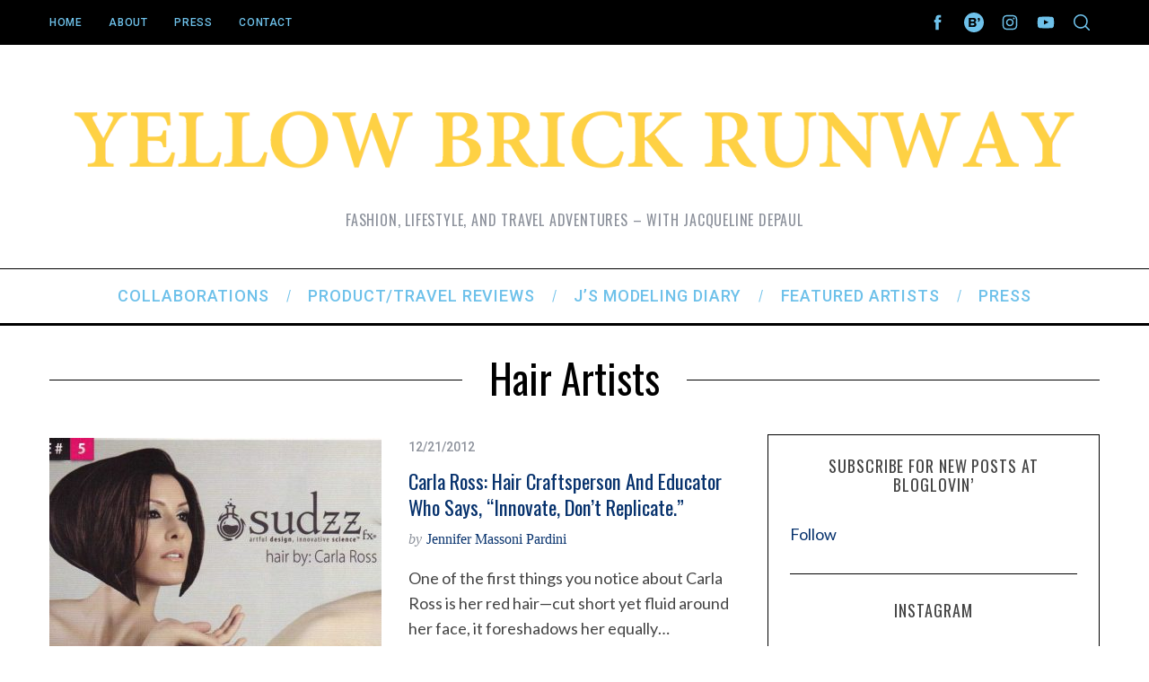

--- FILE ---
content_type: text/html; charset=UTF-8
request_url: https://yellowbrickrunway.com/category/featured-artists/hair-artists/
body_size: 31808
content:
<!doctype html>
<html lang="en-US">
<head>
    <meta charset="UTF-8">
    <meta name="viewport" content="width=device-width, minimum-scale=1">
    <meta name="theme-color" content="#000000">
    <link rel="profile" href="https://gmpg.org/xfn/11">
    <title>Hair Artists &#8211; Yellow Brick Runway</title>
<meta name='robots' content='max-image-preview:large' />
	<style>img:is([sizes="auto" i], [sizes^="auto," i]) { contain-intrinsic-size: 3000px 1500px }</style>
	<link rel='dns-prefetch' href='//fonts.googleapis.com' />
<link rel='preconnect' href='https://fonts.gstatic.com' crossorigin />
<link rel="alternate" type="application/rss+xml" title="Yellow Brick Runway &raquo; Feed" href="https://yellowbrickrunway.com/feed/" />
<link rel="alternate" type="application/rss+xml" title="Yellow Brick Runway &raquo; Comments Feed" href="https://yellowbrickrunway.com/comments/feed/" />
<link rel="alternate" type="application/rss+xml" title="Yellow Brick Runway &raquo; Hair Artists Category Feed" href="https://yellowbrickrunway.com/category/featured-artists/hair-artists/feed/" />
<script type="text/javascript">
/* <![CDATA[ */
window._wpemojiSettings = {"baseUrl":"https:\/\/s.w.org\/images\/core\/emoji\/16.0.1\/72x72\/","ext":".png","svgUrl":"https:\/\/s.w.org\/images\/core\/emoji\/16.0.1\/svg\/","svgExt":".svg","source":{"concatemoji":"https:\/\/yellowbrickrunway.com\/wp-includes\/js\/wp-emoji-release.min.js?ver=6.8.3"}};
/*! This file is auto-generated */
!function(s,n){var o,i,e;function c(e){try{var t={supportTests:e,timestamp:(new Date).valueOf()};sessionStorage.setItem(o,JSON.stringify(t))}catch(e){}}function p(e,t,n){e.clearRect(0,0,e.canvas.width,e.canvas.height),e.fillText(t,0,0);var t=new Uint32Array(e.getImageData(0,0,e.canvas.width,e.canvas.height).data),a=(e.clearRect(0,0,e.canvas.width,e.canvas.height),e.fillText(n,0,0),new Uint32Array(e.getImageData(0,0,e.canvas.width,e.canvas.height).data));return t.every(function(e,t){return e===a[t]})}function u(e,t){e.clearRect(0,0,e.canvas.width,e.canvas.height),e.fillText(t,0,0);for(var n=e.getImageData(16,16,1,1),a=0;a<n.data.length;a++)if(0!==n.data[a])return!1;return!0}function f(e,t,n,a){switch(t){case"flag":return n(e,"\ud83c\udff3\ufe0f\u200d\u26a7\ufe0f","\ud83c\udff3\ufe0f\u200b\u26a7\ufe0f")?!1:!n(e,"\ud83c\udde8\ud83c\uddf6","\ud83c\udde8\u200b\ud83c\uddf6")&&!n(e,"\ud83c\udff4\udb40\udc67\udb40\udc62\udb40\udc65\udb40\udc6e\udb40\udc67\udb40\udc7f","\ud83c\udff4\u200b\udb40\udc67\u200b\udb40\udc62\u200b\udb40\udc65\u200b\udb40\udc6e\u200b\udb40\udc67\u200b\udb40\udc7f");case"emoji":return!a(e,"\ud83e\udedf")}return!1}function g(e,t,n,a){var r="undefined"!=typeof WorkerGlobalScope&&self instanceof WorkerGlobalScope?new OffscreenCanvas(300,150):s.createElement("canvas"),o=r.getContext("2d",{willReadFrequently:!0}),i=(o.textBaseline="top",o.font="600 32px Arial",{});return e.forEach(function(e){i[e]=t(o,e,n,a)}),i}function t(e){var t=s.createElement("script");t.src=e,t.defer=!0,s.head.appendChild(t)}"undefined"!=typeof Promise&&(o="wpEmojiSettingsSupports",i=["flag","emoji"],n.supports={everything:!0,everythingExceptFlag:!0},e=new Promise(function(e){s.addEventListener("DOMContentLoaded",e,{once:!0})}),new Promise(function(t){var n=function(){try{var e=JSON.parse(sessionStorage.getItem(o));if("object"==typeof e&&"number"==typeof e.timestamp&&(new Date).valueOf()<e.timestamp+604800&&"object"==typeof e.supportTests)return e.supportTests}catch(e){}return null}();if(!n){if("undefined"!=typeof Worker&&"undefined"!=typeof OffscreenCanvas&&"undefined"!=typeof URL&&URL.createObjectURL&&"undefined"!=typeof Blob)try{var e="postMessage("+g.toString()+"("+[JSON.stringify(i),f.toString(),p.toString(),u.toString()].join(",")+"));",a=new Blob([e],{type:"text/javascript"}),r=new Worker(URL.createObjectURL(a),{name:"wpTestEmojiSupports"});return void(r.onmessage=function(e){c(n=e.data),r.terminate(),t(n)})}catch(e){}c(n=g(i,f,p,u))}t(n)}).then(function(e){for(var t in e)n.supports[t]=e[t],n.supports.everything=n.supports.everything&&n.supports[t],"flag"!==t&&(n.supports.everythingExceptFlag=n.supports.everythingExceptFlag&&n.supports[t]);n.supports.everythingExceptFlag=n.supports.everythingExceptFlag&&!n.supports.flag,n.DOMReady=!1,n.readyCallback=function(){n.DOMReady=!0}}).then(function(){return e}).then(function(){var e;n.supports.everything||(n.readyCallback(),(e=n.source||{}).concatemoji?t(e.concatemoji):e.wpemoji&&e.twemoji&&(t(e.twemoji),t(e.wpemoji)))}))}((window,document),window._wpemojiSettings);
/* ]]> */
</script>
<link rel='stylesheet' id='sbi_styles-css' href='https://yellowbrickrunway.com/wp-content/plugins/instagram-feed/css/sbi-styles.min.css?ver=6.10.0' type='text/css' media='all' />
<style id='wp-emoji-styles-inline-css' type='text/css'>

	img.wp-smiley, img.emoji {
		display: inline !important;
		border: none !important;
		box-shadow: none !important;
		height: 1em !important;
		width: 1em !important;
		margin: 0 0.07em !important;
		vertical-align: -0.1em !important;
		background: none !important;
		padding: 0 !important;
	}
</style>
<link rel='stylesheet' id='wp-block-library-css' href='https://yellowbrickrunway.com/wp-includes/css/dist/block-library/style.min.css?ver=6.8.3' type='text/css' media='all' />
<style id='classic-theme-styles-inline-css' type='text/css'>
/*! This file is auto-generated */
.wp-block-button__link{color:#fff;background-color:#32373c;border-radius:9999px;box-shadow:none;text-decoration:none;padding:calc(.667em + 2px) calc(1.333em + 2px);font-size:1.125em}.wp-block-file__button{background:#32373c;color:#fff;text-decoration:none}
</style>
<style id='global-styles-inline-css' type='text/css'>
:root{--wp--preset--aspect-ratio--square: 1;--wp--preset--aspect-ratio--4-3: 4/3;--wp--preset--aspect-ratio--3-4: 3/4;--wp--preset--aspect-ratio--3-2: 3/2;--wp--preset--aspect-ratio--2-3: 2/3;--wp--preset--aspect-ratio--16-9: 16/9;--wp--preset--aspect-ratio--9-16: 9/16;--wp--preset--color--black: #000000;--wp--preset--color--cyan-bluish-gray: #abb8c3;--wp--preset--color--white: #ffffff;--wp--preset--color--pale-pink: #f78da7;--wp--preset--color--vivid-red: #cf2e2e;--wp--preset--color--luminous-vivid-orange: #ff6900;--wp--preset--color--luminous-vivid-amber: #fcb900;--wp--preset--color--light-green-cyan: #7bdcb5;--wp--preset--color--vivid-green-cyan: #00d084;--wp--preset--color--pale-cyan-blue: #8ed1fc;--wp--preset--color--vivid-cyan-blue: #0693e3;--wp--preset--color--vivid-purple: #9b51e0;--wp--preset--gradient--vivid-cyan-blue-to-vivid-purple: linear-gradient(135deg,rgba(6,147,227,1) 0%,rgb(155,81,224) 100%);--wp--preset--gradient--light-green-cyan-to-vivid-green-cyan: linear-gradient(135deg,rgb(122,220,180) 0%,rgb(0,208,130) 100%);--wp--preset--gradient--luminous-vivid-amber-to-luminous-vivid-orange: linear-gradient(135deg,rgba(252,185,0,1) 0%,rgba(255,105,0,1) 100%);--wp--preset--gradient--luminous-vivid-orange-to-vivid-red: linear-gradient(135deg,rgba(255,105,0,1) 0%,rgb(207,46,46) 100%);--wp--preset--gradient--very-light-gray-to-cyan-bluish-gray: linear-gradient(135deg,rgb(238,238,238) 0%,rgb(169,184,195) 100%);--wp--preset--gradient--cool-to-warm-spectrum: linear-gradient(135deg,rgb(74,234,220) 0%,rgb(151,120,209) 20%,rgb(207,42,186) 40%,rgb(238,44,130) 60%,rgb(251,105,98) 80%,rgb(254,248,76) 100%);--wp--preset--gradient--blush-light-purple: linear-gradient(135deg,rgb(255,206,236) 0%,rgb(152,150,240) 100%);--wp--preset--gradient--blush-bordeaux: linear-gradient(135deg,rgb(254,205,165) 0%,rgb(254,45,45) 50%,rgb(107,0,62) 100%);--wp--preset--gradient--luminous-dusk: linear-gradient(135deg,rgb(255,203,112) 0%,rgb(199,81,192) 50%,rgb(65,88,208) 100%);--wp--preset--gradient--pale-ocean: linear-gradient(135deg,rgb(255,245,203) 0%,rgb(182,227,212) 50%,rgb(51,167,181) 100%);--wp--preset--gradient--electric-grass: linear-gradient(135deg,rgb(202,248,128) 0%,rgb(113,206,126) 100%);--wp--preset--gradient--midnight: linear-gradient(135deg,rgb(2,3,129) 0%,rgb(40,116,252) 100%);--wp--preset--font-size--small: 13px;--wp--preset--font-size--medium: 20px;--wp--preset--font-size--large: 36px;--wp--preset--font-size--x-large: 42px;--wp--preset--spacing--20: 0.44rem;--wp--preset--spacing--30: 0.67rem;--wp--preset--spacing--40: 1rem;--wp--preset--spacing--50: 1.5rem;--wp--preset--spacing--60: 2.25rem;--wp--preset--spacing--70: 3.38rem;--wp--preset--spacing--80: 5.06rem;--wp--preset--shadow--natural: 6px 6px 9px rgba(0, 0, 0, 0.2);--wp--preset--shadow--deep: 12px 12px 50px rgba(0, 0, 0, 0.4);--wp--preset--shadow--sharp: 6px 6px 0px rgba(0, 0, 0, 0.2);--wp--preset--shadow--outlined: 6px 6px 0px -3px rgba(255, 255, 255, 1), 6px 6px rgba(0, 0, 0, 1);--wp--preset--shadow--crisp: 6px 6px 0px rgba(0, 0, 0, 1);}:where(.is-layout-flex){gap: 0.5em;}:where(.is-layout-grid){gap: 0.5em;}body .is-layout-flex{display: flex;}.is-layout-flex{flex-wrap: wrap;align-items: center;}.is-layout-flex > :is(*, div){margin: 0;}body .is-layout-grid{display: grid;}.is-layout-grid > :is(*, div){margin: 0;}:where(.wp-block-columns.is-layout-flex){gap: 2em;}:where(.wp-block-columns.is-layout-grid){gap: 2em;}:where(.wp-block-post-template.is-layout-flex){gap: 1.25em;}:where(.wp-block-post-template.is-layout-grid){gap: 1.25em;}.has-black-color{color: var(--wp--preset--color--black) !important;}.has-cyan-bluish-gray-color{color: var(--wp--preset--color--cyan-bluish-gray) !important;}.has-white-color{color: var(--wp--preset--color--white) !important;}.has-pale-pink-color{color: var(--wp--preset--color--pale-pink) !important;}.has-vivid-red-color{color: var(--wp--preset--color--vivid-red) !important;}.has-luminous-vivid-orange-color{color: var(--wp--preset--color--luminous-vivid-orange) !important;}.has-luminous-vivid-amber-color{color: var(--wp--preset--color--luminous-vivid-amber) !important;}.has-light-green-cyan-color{color: var(--wp--preset--color--light-green-cyan) !important;}.has-vivid-green-cyan-color{color: var(--wp--preset--color--vivid-green-cyan) !important;}.has-pale-cyan-blue-color{color: var(--wp--preset--color--pale-cyan-blue) !important;}.has-vivid-cyan-blue-color{color: var(--wp--preset--color--vivid-cyan-blue) !important;}.has-vivid-purple-color{color: var(--wp--preset--color--vivid-purple) !important;}.has-black-background-color{background-color: var(--wp--preset--color--black) !important;}.has-cyan-bluish-gray-background-color{background-color: var(--wp--preset--color--cyan-bluish-gray) !important;}.has-white-background-color{background-color: var(--wp--preset--color--white) !important;}.has-pale-pink-background-color{background-color: var(--wp--preset--color--pale-pink) !important;}.has-vivid-red-background-color{background-color: var(--wp--preset--color--vivid-red) !important;}.has-luminous-vivid-orange-background-color{background-color: var(--wp--preset--color--luminous-vivid-orange) !important;}.has-luminous-vivid-amber-background-color{background-color: var(--wp--preset--color--luminous-vivid-amber) !important;}.has-light-green-cyan-background-color{background-color: var(--wp--preset--color--light-green-cyan) !important;}.has-vivid-green-cyan-background-color{background-color: var(--wp--preset--color--vivid-green-cyan) !important;}.has-pale-cyan-blue-background-color{background-color: var(--wp--preset--color--pale-cyan-blue) !important;}.has-vivid-cyan-blue-background-color{background-color: var(--wp--preset--color--vivid-cyan-blue) !important;}.has-vivid-purple-background-color{background-color: var(--wp--preset--color--vivid-purple) !important;}.has-black-border-color{border-color: var(--wp--preset--color--black) !important;}.has-cyan-bluish-gray-border-color{border-color: var(--wp--preset--color--cyan-bluish-gray) !important;}.has-white-border-color{border-color: var(--wp--preset--color--white) !important;}.has-pale-pink-border-color{border-color: var(--wp--preset--color--pale-pink) !important;}.has-vivid-red-border-color{border-color: var(--wp--preset--color--vivid-red) !important;}.has-luminous-vivid-orange-border-color{border-color: var(--wp--preset--color--luminous-vivid-orange) !important;}.has-luminous-vivid-amber-border-color{border-color: var(--wp--preset--color--luminous-vivid-amber) !important;}.has-light-green-cyan-border-color{border-color: var(--wp--preset--color--light-green-cyan) !important;}.has-vivid-green-cyan-border-color{border-color: var(--wp--preset--color--vivid-green-cyan) !important;}.has-pale-cyan-blue-border-color{border-color: var(--wp--preset--color--pale-cyan-blue) !important;}.has-vivid-cyan-blue-border-color{border-color: var(--wp--preset--color--vivid-cyan-blue) !important;}.has-vivid-purple-border-color{border-color: var(--wp--preset--color--vivid-purple) !important;}.has-vivid-cyan-blue-to-vivid-purple-gradient-background{background: var(--wp--preset--gradient--vivid-cyan-blue-to-vivid-purple) !important;}.has-light-green-cyan-to-vivid-green-cyan-gradient-background{background: var(--wp--preset--gradient--light-green-cyan-to-vivid-green-cyan) !important;}.has-luminous-vivid-amber-to-luminous-vivid-orange-gradient-background{background: var(--wp--preset--gradient--luminous-vivid-amber-to-luminous-vivid-orange) !important;}.has-luminous-vivid-orange-to-vivid-red-gradient-background{background: var(--wp--preset--gradient--luminous-vivid-orange-to-vivid-red) !important;}.has-very-light-gray-to-cyan-bluish-gray-gradient-background{background: var(--wp--preset--gradient--very-light-gray-to-cyan-bluish-gray) !important;}.has-cool-to-warm-spectrum-gradient-background{background: var(--wp--preset--gradient--cool-to-warm-spectrum) !important;}.has-blush-light-purple-gradient-background{background: var(--wp--preset--gradient--blush-light-purple) !important;}.has-blush-bordeaux-gradient-background{background: var(--wp--preset--gradient--blush-bordeaux) !important;}.has-luminous-dusk-gradient-background{background: var(--wp--preset--gradient--luminous-dusk) !important;}.has-pale-ocean-gradient-background{background: var(--wp--preset--gradient--pale-ocean) !important;}.has-electric-grass-gradient-background{background: var(--wp--preset--gradient--electric-grass) !important;}.has-midnight-gradient-background{background: var(--wp--preset--gradient--midnight) !important;}.has-small-font-size{font-size: var(--wp--preset--font-size--small) !important;}.has-medium-font-size{font-size: var(--wp--preset--font-size--medium) !important;}.has-large-font-size{font-size: var(--wp--preset--font-size--large) !important;}.has-x-large-font-size{font-size: var(--wp--preset--font-size--x-large) !important;}
:where(.wp-block-post-template.is-layout-flex){gap: 1.25em;}:where(.wp-block-post-template.is-layout-grid){gap: 1.25em;}
:where(.wp-block-columns.is-layout-flex){gap: 2em;}:where(.wp-block-columns.is-layout-grid){gap: 2em;}
:root :where(.wp-block-pullquote){font-size: 1.5em;line-height: 1.6;}
</style>
<link rel='stylesheet' id='wpemfb-lightbox-css' href='https://yellowbrickrunway.com/wp-content/plugins/wp-embed-facebook/templates/lightbox/css/lightbox.css?ver=3.1.2' type='text/css' media='all' />
<link rel='stylesheet' id='wp-components-css' href='https://yellowbrickrunway.com/wp-includes/css/dist/components/style.min.css?ver=6.8.3' type='text/css' media='all' />
<link rel='stylesheet' id='godaddy-styles-css' href='https://yellowbrickrunway.com/wp-content/mu-plugins/vendor/wpex/godaddy-launch/includes/Dependencies/GoDaddy/Styles/build/latest.css?ver=2.0.2' type='text/css' media='all' />
<link rel='stylesheet' id='main-style-css' href='https://yellowbrickrunway.com/wp-content/themes/simplemag/style.css?ver=5.4' type='text/css' media='all' />
<link rel="preload" as="style" href="https://fonts.googleapis.com/css?family=Roboto:500%7COswald%7CLato&#038;display=swap&#038;ver=6.8.3" /><link rel="stylesheet" href="https://fonts.googleapis.com/css?family=Roboto:500%7COswald%7CLato&#038;display=swap&#038;ver=6.8.3" media="print" onload="this.media='all'"><noscript><link rel="stylesheet" href="https://fonts.googleapis.com/css?family=Roboto:500%7COswald%7CLato&#038;display=swap&#038;ver=6.8.3" /></noscript><style id='simplemag-inline-css-inline-css' type='text/css'>
:root { --site-background: #fff; --site-color: #444; } .site-header .site-branding { max-width: 1392px; } .main-menu .sub-links .active-link, .main-menu .mega-menu-item:hover .item-title a, .main-menu > ul > .sub-menu-columns > .sub-menu > .sub-links > li > a { color: #ffcc0d; } .main-menu .sub-menu-two-columns > .sub-menu > .sub-links li a:after { background-color: #ffcc0d; } .main-menu .posts-loading:after { border-top-color: #ffcc0d; border-bottom-color: #ffcc0d; } .main-menu > ul > .link-arrow > a > span:after { border-color: transparent transparent #ffcc0d; } .main-menu > ul > li > .sub-menu { border-top-color: #ffcc0d; } .sidebar .widget { border-bottom-color: #000; } .footer-sidebar .widget_rss li:after, .footer-sidebar .widget_pages li:after, .footer-sidebar .widget_nav_menu li:after, .footer-sidebar .widget_categories ul li:after, .footer-sidebar .widget_recent_entries li:after, .footer-sidebar .widget_recent_comments li:after, .widget_nav_menu li:not(:last-of-type):after { background-color: #585b61; } .entry-title, .section-title { text-transform: capitalize; } @media only screen and (min-width: 960px) { .full-width-media .gallery-carousel,.full-width-media .gallery-carousel .gallery-item, .full-width-media .gallery-carousel .gallery-item img { height: 580px; } } .global-sliders .entry-title, .full-width-image .title, .full-width-video .title {font-size: 18px;} @media screen and (min-width: 300px) { .global-sliders .entry-title, .full-width-image .title, .full-width-video .title { font-size: calc(18px + (42 - 18) * ((100vw - 300px) / (1600 - 300))); } } @media screen and (min-width: 1600px) { .global-sliders .entry-title, .full-width-image .title, .full-width-video .title {font-size: 42px;} }.section-title .title {font-size: 22px;} @media screen and (min-width: 300px) { .section-title .title { font-size: calc(22px + (48 - 22) * ((100vw - 300px) / (1600 - 300))); } } @media screen and (min-width: 1600px) { .section-title .title {font-size: 48px;} }.page-title .entry-title {font-size: 24px;} @media screen and (min-width: 300px) { .page-title .entry-title { font-size: calc(24px + (52 - 24) * ((100vw - 300px) / (1600 - 300))); } } @media screen and (min-width: 1600px) { .page-title .entry-title {font-size: 52px;} }.entries .entry-title {font-size: 18px;} @media screen and (min-width: 300px) { .entries .entry-title { font-size: calc(18px + (24 - 18) * ((100vw - 300px) / (1600 - 300))); } } @media screen and (min-width: 1600px) { .entries .entry-title {font-size: 24px;} }/* Custom CSS *//* Your CSS code goes here -------------------------------------- */ /* Global Elements */ .col { float:left; } a, a:visited, a:link, a:hover, a:active { color:#07326d; /* color:#a68404; color:#ffcc0d; color:#000; */ } /* social media stuff */ .pin-image { position:relative; } .pin-image:hover .pinit { opacity: 1; } .pinit { color:#ffcc0d; font-size:36px; opacity: 0; float:left; width: 30px; height: 30px; margin-left:-40px; -webkit-transition: all 0.2s ease-in-out; -moz-transition: all 0.2s ease-in-out; -ms-transition: all 0.2s ease-in-out; -o-transition: all 0.2s ease-in-out; transition: all 0.2s ease-in-out; } /* Slides */ .slides h2.entry-title a { color:#ffa40d; text-shadow: 0px 0px 5px rgb(0,0,0); text-shadow: 0px 0px 8px rgba(0,0,0, 0.7); } .slides .entry-meta .entry-author, .slides .entry-meta .entry-category, .slides .entry-meta .entry-date, .slides .entry-meta a { color:#ffe37a; text-shadow: 0px 0px 3px rgb(0,0,0); } /* Structure */ #masthead #branding { margin:10px 0; } #masthead #branding .logo img { width:80%; height:auto; margin:0 auto; } .entry-title.single-title, .slides .entry-title { text-transform: none; } #content .section-header .title { /* background: url('/wp-content/uploads/2013/08/3line.png') 0 50% repeat-x;*/ } /* navigation #branding div.sub-menu { display:none; } */ /* sidebar */ #subscribe-blog-blog_subscription-4 p { padding-bottom:10px; } #sb_instagram .sb_instagram_header h3 { font-size: 13px; line-height: 1.3; } /* Page Specific */ .page-id-432 .col.right { width:33%; } .page-id-432 .col.left { width:65%; } .page-id-432 .gform_wrapper { } #post-432 > a > img { width:100%; height:auto; padding-bottom:20px; } .page-id-1751 .classic-layout article { margin-bottom:60px; } .page-id-1751 .classic-layout article figure { width:100%; height:auto; margin-bottom:30px; } .page-id-1751 .classic-layout .entry-header, .page-id-1751 .classic-layout .entry-summary { text-align:center; }
</style>
<script type="text/javascript" src="https://yellowbrickrunway.com/wp-content/plugins/jquery-manager/assets/js/jquery-2.2.4.min.js" id="jquery-core-js"></script>
<script type="text/javascript" src="https://yellowbrickrunway.com/wp-content/plugins/jquery-manager/assets/js/jquery-migrate-1.4.1.min.js" id="jquery-migrate-js"></script>
<script type="text/javascript" src="https://yellowbrickrunway.com/wp-content/plugins/wp-embed-facebook/templates/lightbox/js/lightbox.min.js?ver=3.1.2" id="wpemfb-lightbox-js"></script>
<script type="text/javascript" id="wpemfb-fbjs-js-extra">
/* <![CDATA[ */
var WEF = {"local":"en_US","version":"v2.11","fb_id":"","comments_nonce":"4a6a5f8d30"};
/* ]]> */
</script>
<script type="text/javascript" src="https://yellowbrickrunway.com/wp-content/plugins/wp-embed-facebook/inc/js/fb.min.js?ver=3.1.2" id="wpemfb-fbjs-js"></script>
<link rel="https://api.w.org/" href="https://yellowbrickrunway.com/wp-json/" /><link rel="alternate" title="JSON" type="application/json" href="https://yellowbrickrunway.com/wp-json/wp/v2/categories/33" /><link rel="EditURI" type="application/rsd+xml" title="RSD" href="https://yellowbrickrunway.com/xmlrpc.php?rsd" />
<meta name="generator" content="WordPress 6.8.3" />
<meta name="generator" content="Redux 4.5.10" />        <style>
        .getty.aligncenter {
            text-align: center;
        }
        .getty.alignleft {
            float: none;
            margin-right: 0;
        }
        .getty.alignleft > div {
            float: left;
            margin-right: 5px;
        }
        .getty.alignright {
            float: none;
            margin-left: 0;
        }
        .getty.alignright > div {
            float: right;
            margin-left: 5px;
        }
        </style>
        <script type="text/javascript">
<div id="fb-root"></div>
<script>(function(d, s, id) {
var js, fjs = d.getElementsByTagName(s)[0];
if (d.getElementById(id)) return;
js = d.createElement(s); js.id = id;
js.src = "//connect.facebook.net/en_US/sdk.js#xfbml=1&appId=573410612796041&version=v2.0";
fjs.parentNode.insertBefore(js, fjs);
}(document, 'script', 'facebook-jssdk'));</script>
</script>
		<style type="text/css" id="wp-custom-css">
			.sm-svg-icon{
color: #6ec1ea;	
}
.main-menu .menu > li > a, .secondary-menu .menu > li > a{
	color: #6ec1ea;	
}
.widget-post-title a{
	color: #6ec1ea;	
}		</style>
		<style id="ti_option-dynamic-css" title="dynamic-css" class="redux-options-output">:root{--font_titles-font-family:Oswald;--titles_size-font-size:48px;--silder_titles_size-font-size:42px;--post_item_titles_size-font-size:24px;--single_font_size-font-size:52px;--font_text-font-family:Lato;--entry_content_font-font-size:18px;--entry_content_font-line-height:28px;--main_site_color:#ffcc0d;--secondary_site_color:#000000;--header_site_color:transparent;--site_top_strip_links-regular:#ffffff;--site_top_strip_links-hover:#ffcc0d;--slider_tint:#000000;--slider_tint_strength:0.0;--slider_tint_strength_hover:0.0;--footer_color:#242628;--footer_titles:#ffcc0d;--footer_text:#6ec1ea;--footer_links-regular:#6ec1ea;--footer_links-hover:#ffcc0d;}.menu, .entry-meta, .see-more span, .read-more, .read-more-link, .nav-title, .related-posts-tabs li a, #submit, .copyright{font-family:Roboto;font-weight:500;font-style:normal;}.secondary-menu > ul > li{font-size:12px;}.main-menu > ul > li{font-size:18px;}.top-strip, .secondary-menu .sub-menu, .top-strip .search-form input[type="text"], .top-strip .social li ul{background-color:#000000;}.top-strip .social li a{color:#6ec1ea;}.main-menu{background-color:#ffffff;}.main-menu > ul > li{color:#000;}.main-menu > ul > li:hover{color:#ffcc0d;}.main-menu > ul > li > a:before{background-color:#eeeeee;}.main-menu{border-top:1px solid #000;}.main-menu{border-bottom:3px solid #000;}.main-menu .sub-menu{background-color:#000000;}.main-menu .sub-menu li, .mega-menu-posts .item-title{color:#ffffff;}.main-menu .sub-menu li:hover, .mega-menu-posts .item-title:hover{color:#ffcc0d;}.sidebar{border-top:1px solid #000;border-bottom:1px solid #000;border-left:1px solid #000;border-right:1px solid #000;}.slide-dock{background-color:#ffffff;}.slide-dock__title, .slide-dock p{color:#000000;}.slide-dock .entry-meta a, .slide-dock .entry-title{color:#000000;}.footer-border-top, .footer-sidebar .widget-area:before, .footer-sidebar .widget{border-top:1px dotted #585b61;border-bottom:1px dotted #585b61;border-left:1px dotted #585b61;border-right:1px dotted #585b61;}.full-width-sidebar{background-color:#f8f8f8;}.full-width-sidebar, .full-width-sidebar a{color:#6ec1ea;}.copyright{background-color:#222222;}.copyright, .copyright a{color:#6ec1ea;}.copyright{border-top:0px dotted #585b61;}</style></head>

<body data-rsssl=1 class="archive category category-hair-artists category-33 wp-embed-responsive wp-theme-simplemag simplemag-5-4 ltr layout-full">

    <section class="no-print top-strip">

        
        <div class="wrapper">

            <div id="mobile-menu-reveal" class="icon-button mobile-menu-reveal"><i class="hamburger-icon"></i></div>

            
            
        <nav class="secondary-menu" role="navigation" aria-label="Secondary Menu"><ul id="secondary_menu" class="menu"><li id="menu-item-39" class="menu-item menu-item-type-custom menu-item-object-custom menu-item-home menu-item-39"><a href="https://yellowbrickrunway.com/">Home</a></li>
<li id="menu-item-1566" class="menu-item menu-item-type-post_type menu-item-object-page menu-item-1566"><a href="https://yellowbrickrunway.com/about-jacqueline/">About</a></li>
<li id="menu-item-1886" class="menu-item menu-item-type-post_type menu-item-object-page menu-item-1886"><a href="https://yellowbrickrunway.com/press-2/">Press</a></li>
<li id="menu-item-3108" class="menu-item menu-item-type-post_type menu-item-object-page menu-item-3108"><a href="https://yellowbrickrunway.com/contact/">Contact</a></li>
</ul></nav>
            
                <div class="right-side">

                    <ul class="social">
		<li><a href="#" class="social-share-link"><svg class="sm-svg-icon icon-share" width="22" height="22" aria-hidden="true" role="img" focusable="false" xmlns="http://www.w3.org/2000/svg" viewBox="0 0 1792 1792"><path d="M1792 640q0 26-19 45l-512 512q-19 19-45 19t-45-19-19-45V896H928q-98 0-175.5 6t-154 21.5-133 42.5-105.5 69.5-80 101-48.5 138.5-17.5 181q0 55 5 123 0 6 2.5 23.5t2.5 26.5q0 15-8.5 25t-23.5 10q-16 0-28-17-7-9-13-22t-13.5-30-10.5-24Q0 1286 0 1120q0-199 53-333 162-403 875-403h224V128q0-26 19-45t45-19 45 19l512 512q19 19 19 45z"></path></svg></a>
			<ul><li><a href="https://www.facebook.com/YellowBrickRunway" class="link-facebook" target="_blank"><svg class="sm-svg-icon icon-facebook" width="22" height="22" aria-hidden="true" role="img" focusable="false" viewBox="0 0 24 24" version="1.1" xmlns="http://www.w3.org/2000/svg" xmlns:xlink="http://www.w3.org/1999/xlink"><path d="M15.717 8.828h-2.848V6.96c0-.701.465-.865.792-.865h2.01V3.011L12.903 3C9.83 3 9.131 5.3 9.131 6.773v2.055H7.353v3.179h1.778V21h3.738v-8.993h2.522l.326-3.179z"/></svg></a></li><li><a href="https://www.bloglovin.com/blogs/yellow-brick-runway-10475461" class="link-bloglovin" target="_blank"><svg class="sm-svg-icon icon-bloglovin" width="22" height="22" aria-hidden="true" role="img" focusable="false" xmlns="http://www.w3.org/2000/svg" viewBox="0 0 32 32"><path d="M16 0C7.163 0 0 7.163 0 16c0 8.836 7.163 16 16 16s16-7.164 16-16c0-8.837-7.163-16-16-16zm1.091 15.771c1.381-.286 2.527-1.534 2.527-3.361 0-1.954-1.426-3.73-4.214-3.73H7.69v14.64h7.957c2.813 0 4.265-1.757 4.265-3.972-.007-1.82-1.236-3.335-2.821-3.577zm-6.282-4.348h3.908c1.057 0 1.712.637 1.712 1.534 0 .942-.662 1.534-1.712 1.534h-3.908v-3.068zm4.042 9.154h-4.042v-3.335h4.042c1.209 0 1.865.745 1.865 1.668.006 1.049-.7 1.667-1.865 1.667zm8.898-11.872c-.942 0-1.738.789-1.738 1.731 0 .942.662 1.579 1.496 1.579.178 0 .35-.019.42-.064-.178.789-.987 1.712-1.693 2.088l1.209.987c1.356-.961 2.26-2.432 2.26-4.08.001-1.426-.922-2.241-1.954-2.241z" fill-rule="evenodd" /></svg></a></li><li><a href="http://www.instagram.com/yellowbrickrunway" class="link-instagram" target="_blank"><svg class="sm-svg-icon icon-instagram" width="22" height="22" aria-hidden="true" role="img" focusable="false" viewBox="0 0 24 24" version="1.1" xmlns="http://www.w3.org/2000/svg" xmlns:xlink="http://www.w3.org/1999/xlink"><path d="M12,4.622c2.403,0,2.688,0.009,3.637,0.052c0.877,0.04,1.354,0.187,1.671,0.31c0.42,0.163,0.72,0.358,1.035,0.673 c0.315,0.315,0.51,0.615,0.673,1.035c0.123,0.317,0.27,0.794,0.31,1.671c0.043,0.949,0.052,1.234,0.052,3.637 s-0.009,2.688-0.052,3.637c-0.04,0.877-0.187,1.354-0.31,1.671c-0.163,0.42-0.358,0.72-0.673,1.035 c-0.315,0.315-0.615,0.51-1.035,0.673c-0.317,0.123-0.794,0.27-1.671,0.31c-0.949,0.043-1.233,0.052-3.637,0.052 s-2.688-0.009-3.637-0.052c-0.877-0.04-1.354-0.187-1.671-0.31c-0.42-0.163-0.72-0.358-1.035-0.673 c-0.315-0.315-0.51-0.615-0.673-1.035c-0.123-0.317-0.27-0.794-0.31-1.671C4.631,14.688,4.622,14.403,4.622,12 s0.009-2.688,0.052-3.637c0.04-0.877,0.187-1.354,0.31-1.671c0.163-0.42,0.358-0.72,0.673-1.035 c0.315-0.315,0.615-0.51,1.035-0.673c0.317-0.123,0.794-0.27,1.671-0.31C9.312,4.631,9.597,4.622,12,4.622 M12,3 C9.556,3,9.249,3.01,8.289,3.054C7.331,3.098,6.677,3.25,6.105,3.472C5.513,3.702,5.011,4.01,4.511,4.511 c-0.5,0.5-0.808,1.002-1.038,1.594C3.25,6.677,3.098,7.331,3.054,8.289C3.01,9.249,3,9.556,3,12c0,2.444,0.01,2.751,0.054,3.711 c0.044,0.958,0.196,1.612,0.418,2.185c0.23,0.592,0.538,1.094,1.038,1.594c0.5,0.5,1.002,0.808,1.594,1.038 c0.572,0.222,1.227,0.375,2.185,0.418C9.249,20.99,9.556,21,12,21s2.751-0.01,3.711-0.054c0.958-0.044,1.612-0.196,2.185-0.418 c0.592-0.23,1.094-0.538,1.594-1.038c0.5-0.5,0.808-1.002,1.038-1.594c0.222-0.572,0.375-1.227,0.418-2.185 C20.99,14.751,21,14.444,21,12s-0.01-2.751-0.054-3.711c-0.044-0.958-0.196-1.612-0.418-2.185c-0.23-0.592-0.538-1.094-1.038-1.594 c-0.5-0.5-1.002-0.808-1.594-1.038c-0.572-0.222-1.227-0.375-2.185-0.418C14.751,3.01,14.444,3,12,3L12,3z M12,7.378 c-2.552,0-4.622,2.069-4.622,4.622S9.448,16.622,12,16.622s4.622-2.069,4.622-4.622S14.552,7.378,12,7.378z M12,15 c-1.657,0-3-1.343-3-3s1.343-3,3-3s3,1.343,3,3S13.657,15,12,15z M16.804,6.116c-0.596,0-1.08,0.484-1.08,1.08 s0.484,1.08,1.08,1.08c0.596,0,1.08-0.484,1.08-1.08S17.401,6.116,16.804,6.116z"></path></svg></a></li><li><a href="https://www.youtube.com/channel/UCArNqKdILl2Qyy1CtcvwStA" class="link-youtube" target="_blank"><svg class="sm-svg-icon icon-youtube" width="22" height="22" aria-hidden="true" role="img" focusable="false" viewBox="0 0 24 24" version="1.1" xmlns="http://www.w3.org/2000/svg" xmlns:xlink="http://www.w3.org/1999/xlink"><path d="M21.8,8.001c0,0-0.195-1.378-0.795-1.985c-0.76-0.797-1.613-0.801-2.004-0.847c-2.799-0.202-6.997-0.202-6.997-0.202 h-0.009c0,0-4.198,0-6.997,0.202C4.608,5.216,3.756,5.22,2.995,6.016C2.395,6.623,2.2,8.001,2.2,8.001S2,9.62,2,11.238v1.517 c0,1.618,0.2,3.237,0.2,3.237s0.195,1.378,0.795,1.985c0.761,0.797,1.76,0.771,2.205,0.855c1.6,0.153,6.8,0.201,6.8,0.201 s4.203-0.006,7.001-0.209c0.391-0.047,1.243-0.051,2.004-0.847c0.6-0.607,0.795-1.985,0.795-1.985s0.2-1.618,0.2-3.237v-1.517 C22,9.62,21.8,8.001,21.8,8.001z M9.935,14.594l-0.001-5.62l5.404,2.82L9.935,14.594z"></path></svg></a></li>		</ul>
		</li>
	</ul>
                    <div id="search-reveal" class="icon-button search-reveal"><svg class="sm-svg-icon icon-search" width="18" height="18" aria-hidden="true" role="img" xmlns="http://www.w3.org/2000/svg" viewBox="0 0 24 24"><path d="M0 10.498c0 5.786 4.711 10.498 10.497 10.498 2.514 0 4.819-.882 6.627-2.362l8.364 8.365L27 25.489l-8.366-8.365a10.4189 10.4189 0 0 0 2.361-6.626C20.995 4.712 16.284 0 10.497 0 4.711 0 0 4.712 0 10.498zm2.099 0c0-4.65 3.748-8.398 8.398-8.398 4.651 0 8.398 3.748 8.398 8.398 0 4.651-3.747 8.398-8.398 8.398-4.65 0-8.398-3.747-8.398-8.398z"></path></svg></div>
                    
                </div>

            
        </div><!-- .wrapper -->

    </section><!-- .top-strip -->



        <header id="masthead" class="site-header" role="banner" class="clearfix">
        <div id="branding" class="anmtd">
            <div class="wrapper">
            
<div class="header-row header-default">
    <a href="https://yellowbrickrunway.com" class="site-branding" rel="home"><img class="site-logo" src="https://yellowbrickrunway.com/wp-content/uploads/2015/04/site-logo.png" alt="Yellow Brick Runway - Fashion, Lifestyle, and Travel Adventures - with Jacqueline Depaul" width="1392" height="162" /></a>
        <span class="tagline">Fashion, Lifestyle, and Travel Adventures &#8211; with Jacqueline Depaul</span>
    </div><!-- .header-default -->            </div><!-- .wrapper -->
        </div><!-- #branding -->
    </header><!-- #masthead -->
    
    
    
        <nav class="no-print anmtd main-menu" role="navigation" aria-label="Main Menu"><ul id="main_menu" class="menu"><li id="menu-item-782" class="menu-item menu-item-type-taxonomy menu-item-object-category"><a href="https://yellowbrickrunway.com/category/collaboration-projects/"><span>Collaborations</span></a></li>
<li id="menu-item-2007" class="menu-item menu-item-type-taxonomy menu-item-object-category"><a href="https://yellowbrickrunway.com/category/ootdreviews/"><span>Product/Travel Reviews</span></a></li>
<li id="menu-item-303" class="menu-item menu-item-type-taxonomy menu-item-object-category"><a href="https://yellowbrickrunway.com/category/jacquelines-diaries/"><span>J&#8217;s Modeling Diary</span></a></li>
<li id="menu-item-302" class="menu-item menu-item-type-taxonomy menu-item-object-category current-category-ancestor"><a href="https://yellowbrickrunway.com/category/featured-artists/"><span>Featured Artists</span></a></li>
<li id="menu-item-3230" class="menu-item menu-item-type-taxonomy menu-item-object-category"><a href="https://yellowbrickrunway.com/category/press/"><span>Press</span></a></li>
</ul></nav>
	<section id="content" role="main" class="site-content anmtd">
    	<div class="wrapper">

		
            <header class="entry-header page-header">
                <div class="title-with-sep page-title">
                    <h1 class="entry-title">
                                                    Hair Artists
                                            </h1>
                </div>
            </header>

            
            
                        <div class="grids">
                <div class="grid-8 column-1 with-sidebar">
                
                    
                    
                    <div class="grids list-layout  entries">
                        
<article id="postid-1251" class="grid-4 post-1251 post type-post status-publish format-standard has-post-thumbnail hentry category-featured-artists category-hair-artists category-make-up-artists category-uncategorized post-item post-odd">

    <div class="post-item-inner">

        
            
                <div class="entry-image">
            <div class="entry-image-inner">

                <a href="https://yellowbrickrunway.com/2012/12/21/carla-ross-hair-craftsperson-and-educator-who-says-innovate-dont-replicate/" title="Carla Ross: Hair Craftsperson and Educator who says, “Innovate, Don’t Replicate.”">
                    <img width="370" height="247" src="https://yellowbrickrunway.com/wp-content/uploads/2013/12/Carla-Ross-header1-370x247.jpg" class="attachment-rectangle-size size-rectangle-size wp-post-image" alt="" />                </a>

                
                
            </div>
        </div>

        
    
            <div class="entry-details">

                <header class="entry-header">
                                        
        <div class="entry-meta">
            
                            <time class="entry-date published" datetime="2012-12-21T13:25:04-08:00">12/21/2012</time>
                <time class="updated" datetime="2015-08-27T19:49:53-07:00">08/27/2015</time>
                    </div>

                        
        <h2 class="entry-title">
            <a href="https://yellowbrickrunway.com/2012/12/21/carla-ross-hair-craftsperson-and-educator-who-says-innovate-dont-replicate/" rel="bookmark">Carla Ross: Hair Craftsperson and Educator who says, “Innovate, Don’t Replicate.”</a>
        </h2>

                                            <span class="written-by">by</span>
            <span class="author vcard">
                <a class="url fn n" href="https://yellowbrickrunway.com/author/jennifer-pardini/" rel="author">
                    Jennifer Massoni Pardini                </a>
            </span>
        
                    </header>

                
                <div class="entry-summary">
            <p>One of the first things you notice about Carla Ross is her red hair—cut short yet fluid around her face, it foreshadows her equally&#8230;</p>
        </div>
        
    
                <footer class="entry-footer">
                    
    <div class="social-sharing" data-permalink="https://yellowbrickrunway.com/2012/12/21/carla-ross-hair-craftsperson-and-educator-who-says-innovate-dont-replicate/">

        <a class="share-item share-facebook" href="http://www.facebook.com/sharer.php?u=https://yellowbrickrunway.com/2012/12/21/carla-ross-hair-craftsperson-and-educator-who-says-innovate-dont-replicate/&t=Carla Ross: Hair Craftsperson and Educator who says, “Innovate, Don’t Replicate.”" target="blank">
            <svg class="sm-svg-icon icon-facebook" width="16" height="16" aria-hidden="true" role="img" focusable="false" viewBox="0 0 24 24" version="1.1" xmlns="http://www.w3.org/2000/svg" xmlns:xlink="http://www.w3.org/1999/xlink"><path d="M15.717 8.828h-2.848V6.96c0-.701.465-.865.792-.865h2.01V3.011L12.903 3C9.83 3 9.131 5.3 9.131 6.773v2.055H7.353v3.179h1.778V21h3.738v-8.993h2.522l.326-3.179z"/></svg>                    </a>

        <a class="share-item share-twitter" href="https://twitter.com/intent/tweet?original_referer=https://yellowbrickrunway.com/2012/12/21/carla-ross-hair-craftsperson-and-educator-who-says-innovate-dont-replicate/&text=Carla Ross: Hair Craftsperson and Educator who says, “Innovate, Don’t Replicate.”&tw_p=tweetbutton&url=https://yellowbrickrunway.com/2012/12/21/carla-ross-hair-craftsperson-and-educator-who-says-innovate-dont-replicate/" target="_blank">
            <svg class="sm-svg-icon icon-twitter" width="16" height="16" aria-hidden="true" role="img" focusable="false" viewBox="0 0 24 24" version="1.1" xmlns="http://www.w3.org/2000/svg" xmlns:xlink="http://www.w3.org/1999/xlink"><path d="M22.23,5.924c-0.736,0.326-1.527,0.547-2.357,0.646c0.847-0.508,1.498-1.312,1.804-2.27 c-0.793,0.47-1.671,0.812-2.606,0.996C18.324,4.498,17.257,4,16.077,4c-2.266,0-4.103,1.837-4.103,4.103 c0,0.322,0.036,0.635,0.106,0.935C8.67,8.867,5.647,7.234,3.623,4.751C3.27,5.357,3.067,6.062,3.067,6.814 c0,1.424,0.724,2.679,1.825,3.415c-0.673-0.021-1.305-0.206-1.859-0.513c0,0.017,0,0.034,0,0.052c0,1.988,1.414,3.647,3.292,4.023 c-0.344,0.094-0.707,0.144-1.081,0.144c-0.264,0-0.521-0.026-0.772-0.074c0.522,1.63,2.038,2.816,3.833,2.85 c-1.404,1.1-3.174,1.756-5.096,1.756c-0.331,0-0.658-0.019-0.979-0.057c1.816,1.164,3.973,1.843,6.29,1.843 c7.547,0,11.675-6.252,11.675-11.675c0-0.178-0.004-0.355-0.012-0.531C20.985,7.47,21.68,6.747,22.23,5.924z"></path></svg>                    </a>

                <a data-pin-custom="true" class="share-item share-pinterest" href="//pinterest.com/pin/create/button/?url=https://yellowbrickrunway.com/2012/12/21/carla-ross-hair-craftsperson-and-educator-who-says-innovate-dont-replicate/&media=https://yellowbrickrunway.com/wp-content/uploads/2013/12/Carla-Ross-header1.jpg&description=Carla Ross: Hair Craftsperson and Educator who says, “Innovate, Don’t Replicate.”" target="_blank">
            <svg class="sm-svg-icon icon-pinterest" width="16" height="16" aria-hidden="true" role="img" focusable="false" viewBox="0 0 24 24" version="1.1" xmlns="http://www.w3.org/2000/svg" xmlns:xlink="http://www.w3.org/1999/xlink"><path d="M12.289,2C6.617,2,3.606,5.648,3.606,9.622c0,1.846,1.025,4.146,2.666,4.878c0.25,0.111,0.381,0.063,0.439-0.169 c0.044-0.175,0.267-1.029,0.365-1.428c0.032-0.128,0.017-0.237-0.091-0.362C6.445,11.911,6.01,10.75,6.01,9.668 c0-2.777,2.194-5.464,5.933-5.464c3.23,0,5.49,2.108,5.49,5.122c0,3.407-1.794,5.768-4.13,5.768c-1.291,0-2.257-1.021-1.948-2.277 c0.372-1.495,1.089-3.112,1.089-4.191c0-0.967-0.542-1.775-1.663-1.775c-1.319,0-2.379,1.309-2.379,3.059 c0,1.115,0.394,1.869,0.394,1.869s-1.302,5.279-1.54,6.261c-0.405,1.666,0.053,4.368,0.094,4.604 c0.021,0.126,0.167,0.169,0.25,0.063c0.129-0.165,1.699-2.419,2.142-4.051c0.158-0.59,0.817-2.995,0.817-2.995 c0.43,0.784,1.681,1.446,3.013,1.446c3.963,0,6.822-3.494,6.822-7.833C20.394,5.112,16.849,2,12.289,2"></path></svg>                    </a>

        
    </div><!-- social-sharing -->

                    <a class="read-more-link" href="https://yellowbrickrunway.com/2012/12/21/carla-ross-hair-craftsperson-and-educator-who-says-innovate-dont-replicate/">Read More</a>                </footer>

            </div>

        
    </div>

</article>                    </div>

                    
				                </div><!-- .grid-8 -->

                
<div class="grid-4 column-2">
    <aside class="sidebar" role="complementary">
        <div id="custom_html-3" class="widget_text widget widget_custom_html"><h3>Subscribe for new posts at Bloglovin&#8217;</h3><div class="textwidget custom-html-widget"><a class="blsdk-follow" href="https://www.bloglovin.com/blogs/yellow-brick-runway-10475461" target="_blank" data-blsdk-type="button" data-blsdk-counter="false">Follow</a><script>(function(d, s, id) {var js, fjs = d.getElementsByTagName(s)[0];if (d.getElementById(id)) return;js = d.createElement(s);js.id = id;js.src = "https://widget.bloglovin.com/assets/widget/loader.js";fjs.parentNode.insertBefore(js, fjs);}(document, "script", "bloglovin-sdk"))</script></div></div><div id="text-11" class="widget widget_text"><h3>Instagram</h3>			<div class="textwidget">
<div id="sb_instagram"  class="sbi sbi_mob_col_1 sbi_tab_col_2 sbi_col_4" style="padding-bottom: 10px; width: 90%;"	 data-feedid="*1"  data-res="auto" data-cols="4" data-colsmobile="1" data-colstablet="2" data-num="20" data-nummobile="" data-item-padding="5"	 data-shortcode-atts="{}"  data-postid="" data-locatornonce="2ed0f0160a" data-imageaspectratio="1:1" data-sbi-flags="favorLocal">
	<div class="sb_instagram_header "   >
	<a class="sbi_header_link" target="_blank"
	   rel="nofollow noopener" href="https://www.instagram.com/yellowbrickrunway/" title="@yellowbrickrunway">
		<div class="sbi_header_text sbi_no_bio">
			<div class="sbi_header_img"  data-avatar-url="https://scontent-lax3-2.cdninstagram.com/v/t51.2885-19/299830333_775619673685981_7569434940018981008_n.jpg?stp=dst-jpg_s206x206_tt6&amp;_nc_cat=106&amp;ccb=7-5&amp;_nc_sid=bf7eb4&amp;efg=eyJ2ZW5jb2RlX3RhZyI6InByb2ZpbGVfcGljLnd3dy4xMDgwLkMzIn0%3D&amp;_nc_ohc=sPJic7cHx-kQ7kNvwGVToml&amp;_nc_oc=AdlqlMIoQKgVwo1PMt1KHYg4Qj0jPcUjvRXcDeiPDqqm7e6YHPzwHykY10VraWKRmk8&amp;_nc_zt=24&amp;_nc_ht=scontent-lax3-2.cdninstagram.com&amp;edm=AP4hL3IEAAAA&amp;_nc_tpa=Q5bMBQEtp_7mxqpO7TKtJMC-ZWFqc8Aa4wZXJYqRfmG1Kr6Apxy5I6eafMexdj-NRB5Is_q1VULkp1tmYg&amp;oh=00_Afpr9XUuJg99b0hWN6oSaaac-lrB-Jm2dfyZeQC-NMD84A&amp;oe=69765790">
									<div class="sbi_header_img_hover"  ><svg class="sbi_new_logo fa-instagram fa-w-14" aria-hidden="true" data-fa-processed="" aria-label="Instagram" data-prefix="fab" data-icon="instagram" role="img" viewBox="0 0 448 512">
                    <path fill="currentColor" d="M224.1 141c-63.6 0-114.9 51.3-114.9 114.9s51.3 114.9 114.9 114.9S339 319.5 339 255.9 287.7 141 224.1 141zm0 189.6c-41.1 0-74.7-33.5-74.7-74.7s33.5-74.7 74.7-74.7 74.7 33.5 74.7 74.7-33.6 74.7-74.7 74.7zm146.4-194.3c0 14.9-12 26.8-26.8 26.8-14.9 0-26.8-12-26.8-26.8s12-26.8 26.8-26.8 26.8 12 26.8 26.8zm76.1 27.2c-1.7-35.9-9.9-67.7-36.2-93.9-26.2-26.2-58-34.4-93.9-36.2-37-2.1-147.9-2.1-184.9 0-35.8 1.7-67.6 9.9-93.9 36.1s-34.4 58-36.2 93.9c-2.1 37-2.1 147.9 0 184.9 1.7 35.9 9.9 67.7 36.2 93.9s58 34.4 93.9 36.2c37 2.1 147.9 2.1 184.9 0 35.9-1.7 67.7-9.9 93.9-36.2 26.2-26.2 34.4-58 36.2-93.9 2.1-37 2.1-147.8 0-184.8zM398.8 388c-7.8 19.6-22.9 34.7-42.6 42.6-29.5 11.7-99.5 9-132.1 9s-102.7 2.6-132.1-9c-19.6-7.8-34.7-22.9-42.6-42.6-11.7-29.5-9-99.5-9-132.1s-2.6-102.7 9-132.1c7.8-19.6 22.9-34.7 42.6-42.6 29.5-11.7 99.5-9 132.1-9s102.7-2.6 132.1 9c19.6 7.8 34.7 22.9 42.6 42.6 11.7 29.5 9 99.5 9 132.1s2.7 102.7-9 132.1z"></path>
                </svg></div>
					<img  src="https://yellowbrickrunway.com/wp-content/uploads/sb-instagram-feed-images/yellowbrickrunway.webp" alt="" width="50" height="50">
				
							</div>

			<div class="sbi_feedtheme_header_text">
				<h3>yellowbrickrunway</h3>
							</div>
		</div>
	</a>
</div>

	<div id="sbi_images"  style="gap: 10px;">
		<div class="sbi_item sbi_type_video sbi_new sbi_transition"
	id="sbi_17845794651651922" data-date="1767314751">
	<div class="sbi_photo_wrap">
		<a class="sbi_photo" href="https://www.instagram.com/reel/DS_Rkw6EYW0/" target="_blank" rel="noopener nofollow"
			data-full-res="https://scontent-lax3-1.cdninstagram.com/v/t51.71878-15/610680380_1186668323647277_2118367587538899747_n.jpg?stp=dst-jpg_e35_tt6&#038;_nc_cat=102&#038;ccb=7-5&#038;_nc_sid=18de74&#038;efg=eyJlZmdfdGFnIjoiQ0xJUFMuYmVzdF9pbWFnZV91cmxnZW4uQzMifQ%3D%3D&#038;_nc_ohc=NKgsm1Y_lLgQ7kNvwH_YzDa&#038;_nc_oc=AdmtYjZmG2jtNNkimsKhQszaUq5EFS6AvNRlUW1P8Tu_ZxxIeIbhSbhUevFxH1dcXK8&#038;_nc_zt=23&#038;_nc_ht=scontent-lax3-1.cdninstagram.com&#038;edm=ANo9K5cEAAAA&#038;_nc_gid=eZrpgki5_2eo_Op9vAf9Qg&#038;oh=00_AfpNImOtGUPGxB0CVWHJquoJGaKbE-HQ2yiV2Tn5Azi8IQ&#038;oe=69766F6D"
			data-img-src-set="{&quot;d&quot;:&quot;https:\/\/scontent-lax3-1.cdninstagram.com\/v\/t51.71878-15\/610680380_1186668323647277_2118367587538899747_n.jpg?stp=dst-jpg_e35_tt6&amp;_nc_cat=102&amp;ccb=7-5&amp;_nc_sid=18de74&amp;efg=eyJlZmdfdGFnIjoiQ0xJUFMuYmVzdF9pbWFnZV91cmxnZW4uQzMifQ%3D%3D&amp;_nc_ohc=NKgsm1Y_lLgQ7kNvwH_YzDa&amp;_nc_oc=AdmtYjZmG2jtNNkimsKhQszaUq5EFS6AvNRlUW1P8Tu_ZxxIeIbhSbhUevFxH1dcXK8&amp;_nc_zt=23&amp;_nc_ht=scontent-lax3-1.cdninstagram.com&amp;edm=ANo9K5cEAAAA&amp;_nc_gid=eZrpgki5_2eo_Op9vAf9Qg&amp;oh=00_AfpNImOtGUPGxB0CVWHJquoJGaKbE-HQ2yiV2Tn5Azi8IQ&amp;oe=69766F6D&quot;,&quot;150&quot;:&quot;https:\/\/scontent-lax3-1.cdninstagram.com\/v\/t51.71878-15\/610680380_1186668323647277_2118367587538899747_n.jpg?stp=dst-jpg_e35_tt6&amp;_nc_cat=102&amp;ccb=7-5&amp;_nc_sid=18de74&amp;efg=eyJlZmdfdGFnIjoiQ0xJUFMuYmVzdF9pbWFnZV91cmxnZW4uQzMifQ%3D%3D&amp;_nc_ohc=NKgsm1Y_lLgQ7kNvwH_YzDa&amp;_nc_oc=AdmtYjZmG2jtNNkimsKhQszaUq5EFS6AvNRlUW1P8Tu_ZxxIeIbhSbhUevFxH1dcXK8&amp;_nc_zt=23&amp;_nc_ht=scontent-lax3-1.cdninstagram.com&amp;edm=ANo9K5cEAAAA&amp;_nc_gid=eZrpgki5_2eo_Op9vAf9Qg&amp;oh=00_AfpNImOtGUPGxB0CVWHJquoJGaKbE-HQ2yiV2Tn5Azi8IQ&amp;oe=69766F6D&quot;,&quot;320&quot;:&quot;https:\/\/scontent-lax3-1.cdninstagram.com\/v\/t51.71878-15\/610680380_1186668323647277_2118367587538899747_n.jpg?stp=dst-jpg_e35_tt6&amp;_nc_cat=102&amp;ccb=7-5&amp;_nc_sid=18de74&amp;efg=eyJlZmdfdGFnIjoiQ0xJUFMuYmVzdF9pbWFnZV91cmxnZW4uQzMifQ%3D%3D&amp;_nc_ohc=NKgsm1Y_lLgQ7kNvwH_YzDa&amp;_nc_oc=AdmtYjZmG2jtNNkimsKhQszaUq5EFS6AvNRlUW1P8Tu_ZxxIeIbhSbhUevFxH1dcXK8&amp;_nc_zt=23&amp;_nc_ht=scontent-lax3-1.cdninstagram.com&amp;edm=ANo9K5cEAAAA&amp;_nc_gid=eZrpgki5_2eo_Op9vAf9Qg&amp;oh=00_AfpNImOtGUPGxB0CVWHJquoJGaKbE-HQ2yiV2Tn5Azi8IQ&amp;oe=69766F6D&quot;,&quot;640&quot;:&quot;https:\/\/scontent-lax3-1.cdninstagram.com\/v\/t51.71878-15\/610680380_1186668323647277_2118367587538899747_n.jpg?stp=dst-jpg_e35_tt6&amp;_nc_cat=102&amp;ccb=7-5&amp;_nc_sid=18de74&amp;efg=eyJlZmdfdGFnIjoiQ0xJUFMuYmVzdF9pbWFnZV91cmxnZW4uQzMifQ%3D%3D&amp;_nc_ohc=NKgsm1Y_lLgQ7kNvwH_YzDa&amp;_nc_oc=AdmtYjZmG2jtNNkimsKhQszaUq5EFS6AvNRlUW1P8Tu_ZxxIeIbhSbhUevFxH1dcXK8&amp;_nc_zt=23&amp;_nc_ht=scontent-lax3-1.cdninstagram.com&amp;edm=ANo9K5cEAAAA&amp;_nc_gid=eZrpgki5_2eo_Op9vAf9Qg&amp;oh=00_AfpNImOtGUPGxB0CVWHJquoJGaKbE-HQ2yiV2Tn5Azi8IQ&amp;oe=69766F6D&quot;}">
			<span class="sbi-screenreader">#spa #southafrica 🇿🇦

We finished our our @kapamap</span>
						<svg style="color: rgba(255,255,255,1)" class="svg-inline--fa fa-play fa-w-14 sbi_playbtn" aria-label="Play" aria-hidden="true" data-fa-processed="" data-prefix="fa" data-icon="play" role="presentation" xmlns="http://www.w3.org/2000/svg" viewBox="0 0 448 512"><path fill="currentColor" d="M424.4 214.7L72.4 6.6C43.8-10.3 0 6.1 0 47.9V464c0 37.5 40.7 60.1 72.4 41.3l352-208c31.4-18.5 31.5-64.1 0-82.6z"></path></svg>			<img src="https://yellowbrickrunway.com/wp-content/plugins/instagram-feed/img/placeholder.png" alt="#spa #southafrica 🇿🇦

We finished our our @kapamaprivategamereserve trip by slipping away to the spa… 💦

We were surrounded by monkeys leaping through the trees, the air quiet, the space entirely ours. 🐒

My #husband showered me with his attention, his compliments, and his love.
He has my whole heart. Traveling with him is heaven. @luseefur ❤️💋

🥰 #jacquelinedepaul #yellowbrickrunway" aria-hidden="true">
		</a>
	</div>
</div><div class="sbi_item sbi_type_video sbi_new sbi_transition"
	id="sbi_18102468979780666" data-date="1767311847">
	<div class="sbi_photo_wrap">
		<a class="sbi_photo" href="https://www.instagram.com/reel/DS_MBR-kfRJ/" target="_blank" rel="noopener nofollow"
			data-full-res="https://scontent-lax3-2.cdninstagram.com/v/t51.82787-15/610540529_18558396991060140_9062504193413475764_n.jpg?stp=dst-jpg_e35_tt6&#038;_nc_cat=100&#038;ccb=7-5&#038;_nc_sid=18de74&#038;efg=eyJlZmdfdGFnIjoiQ0xJUFMuYmVzdF9pbWFnZV91cmxnZW4uQzMifQ%3D%3D&#038;_nc_ohc=fi6tgLyBvAUQ7kNvwGn4kfU&#038;_nc_oc=AdmtSq0uAnvqk1bByndmbpTLjmG4tcAWGW3RowTnpa_6WkypdRZqXU3djWUuTCaBI_8&#038;_nc_zt=23&#038;_nc_ht=scontent-lax3-2.cdninstagram.com&#038;edm=ANo9K5cEAAAA&#038;_nc_gid=eZrpgki5_2eo_Op9vAf9Qg&#038;oh=00_AfqF4ZdQysik_hg8Glyz195TXAbNGmfe8HfrmpWYVdpzbA&#038;oe=697669F5"
			data-img-src-set="{&quot;d&quot;:&quot;https:\/\/scontent-lax3-2.cdninstagram.com\/v\/t51.82787-15\/610540529_18558396991060140_9062504193413475764_n.jpg?stp=dst-jpg_e35_tt6&amp;_nc_cat=100&amp;ccb=7-5&amp;_nc_sid=18de74&amp;efg=eyJlZmdfdGFnIjoiQ0xJUFMuYmVzdF9pbWFnZV91cmxnZW4uQzMifQ%3D%3D&amp;_nc_ohc=fi6tgLyBvAUQ7kNvwGn4kfU&amp;_nc_oc=AdmtSq0uAnvqk1bByndmbpTLjmG4tcAWGW3RowTnpa_6WkypdRZqXU3djWUuTCaBI_8&amp;_nc_zt=23&amp;_nc_ht=scontent-lax3-2.cdninstagram.com&amp;edm=ANo9K5cEAAAA&amp;_nc_gid=eZrpgki5_2eo_Op9vAf9Qg&amp;oh=00_AfqF4ZdQysik_hg8Glyz195TXAbNGmfe8HfrmpWYVdpzbA&amp;oe=697669F5&quot;,&quot;150&quot;:&quot;https:\/\/scontent-lax3-2.cdninstagram.com\/v\/t51.82787-15\/610540529_18558396991060140_9062504193413475764_n.jpg?stp=dst-jpg_e35_tt6&amp;_nc_cat=100&amp;ccb=7-5&amp;_nc_sid=18de74&amp;efg=eyJlZmdfdGFnIjoiQ0xJUFMuYmVzdF9pbWFnZV91cmxnZW4uQzMifQ%3D%3D&amp;_nc_ohc=fi6tgLyBvAUQ7kNvwGn4kfU&amp;_nc_oc=AdmtSq0uAnvqk1bByndmbpTLjmG4tcAWGW3RowTnpa_6WkypdRZqXU3djWUuTCaBI_8&amp;_nc_zt=23&amp;_nc_ht=scontent-lax3-2.cdninstagram.com&amp;edm=ANo9K5cEAAAA&amp;_nc_gid=eZrpgki5_2eo_Op9vAf9Qg&amp;oh=00_AfqF4ZdQysik_hg8Glyz195TXAbNGmfe8HfrmpWYVdpzbA&amp;oe=697669F5&quot;,&quot;320&quot;:&quot;https:\/\/scontent-lax3-2.cdninstagram.com\/v\/t51.82787-15\/610540529_18558396991060140_9062504193413475764_n.jpg?stp=dst-jpg_e35_tt6&amp;_nc_cat=100&amp;ccb=7-5&amp;_nc_sid=18de74&amp;efg=eyJlZmdfdGFnIjoiQ0xJUFMuYmVzdF9pbWFnZV91cmxnZW4uQzMifQ%3D%3D&amp;_nc_ohc=fi6tgLyBvAUQ7kNvwGn4kfU&amp;_nc_oc=AdmtSq0uAnvqk1bByndmbpTLjmG4tcAWGW3RowTnpa_6WkypdRZqXU3djWUuTCaBI_8&amp;_nc_zt=23&amp;_nc_ht=scontent-lax3-2.cdninstagram.com&amp;edm=ANo9K5cEAAAA&amp;_nc_gid=eZrpgki5_2eo_Op9vAf9Qg&amp;oh=00_AfqF4ZdQysik_hg8Glyz195TXAbNGmfe8HfrmpWYVdpzbA&amp;oe=697669F5&quot;,&quot;640&quot;:&quot;https:\/\/scontent-lax3-2.cdninstagram.com\/v\/t51.82787-15\/610540529_18558396991060140_9062504193413475764_n.jpg?stp=dst-jpg_e35_tt6&amp;_nc_cat=100&amp;ccb=7-5&amp;_nc_sid=18de74&amp;efg=eyJlZmdfdGFnIjoiQ0xJUFMuYmVzdF9pbWFnZV91cmxnZW4uQzMifQ%3D%3D&amp;_nc_ohc=fi6tgLyBvAUQ7kNvwGn4kfU&amp;_nc_oc=AdmtSq0uAnvqk1bByndmbpTLjmG4tcAWGW3RowTnpa_6WkypdRZqXU3djWUuTCaBI_8&amp;_nc_zt=23&amp;_nc_ht=scontent-lax3-2.cdninstagram.com&amp;edm=ANo9K5cEAAAA&amp;_nc_gid=eZrpgki5_2eo_Op9vAf9Qg&amp;oh=00_AfqF4ZdQysik_hg8Glyz195TXAbNGmfe8HfrmpWYVdpzbA&amp;oe=697669F5&quot;}">
			<span class="sbi-screenreader">#lioness #huntress 🦁

We followed the lionesses on</span>
						<svg style="color: rgba(255,255,255,1)" class="svg-inline--fa fa-play fa-w-14 sbi_playbtn" aria-label="Play" aria-hidden="true" data-fa-processed="" data-prefix="fa" data-icon="play" role="presentation" xmlns="http://www.w3.org/2000/svg" viewBox="0 0 448 512"><path fill="currentColor" d="M424.4 214.7L72.4 6.6C43.8-10.3 0 6.1 0 47.9V464c0 37.5 40.7 60.1 72.4 41.3l352-208c31.4-18.5 31.5-64.1 0-82.6z"></path></svg>			<img src="https://yellowbrickrunway.com/wp-content/plugins/instagram-feed/img/placeholder.png" alt="#lioness #huntress 🦁

We followed the lionesses on a hunt.
While the male lions lazed in the sun, the lionesses set off—covering miles, scanning, patient….

They were so close to us. Close enough that we could reach out a hand and touch their fur. (We didn’t because #wild.)

They eventually brought down a wildebeest and allowed us to witness the feast. 🍖

Then they moved on, leaving the carcass for the hyenas

#yellowbrickrunway #jacquelinedepaul" aria-hidden="true">
		</a>
	</div>
</div><div class="sbi_item sbi_type_video sbi_new sbi_transition"
	id="sbi_18133073923497904" data-date="1767303956">
	<div class="sbi_photo_wrap">
		<a class="sbi_photo" href="https://www.instagram.com/reel/DS-8_yUEqMb/" target="_blank" rel="noopener nofollow"
			data-full-res="https://scontent-lax7-1.cdninstagram.com/v/t51.82787-15/610896078_18558397822060140_6460195689183625291_n.jpg?stp=dst-jpg_e35_tt6&#038;_nc_cat=105&#038;ccb=7-5&#038;_nc_sid=18de74&#038;efg=eyJlZmdfdGFnIjoiQ0xJUFMuYmVzdF9pbWFnZV91cmxnZW4uQzMifQ%3D%3D&#038;_nc_ohc=AGg-4HAKPpEQ7kNvwFYf9uo&#038;_nc_oc=AdkjVfmgwu_n7GBRaGxHcRiwoAC2mNtrOo4zzqYKS1rsrDy1LqhiBgm6XuCtEjBQSwc&#038;_nc_zt=23&#038;_nc_ht=scontent-lax7-1.cdninstagram.com&#038;edm=ANo9K5cEAAAA&#038;_nc_gid=eZrpgki5_2eo_Op9vAf9Qg&#038;oh=00_AfrjeP2PQ5KkudlHMhjXAM-NuFOKHZJsYaeuxgrnUlJ1dg&#038;oe=69765C8A"
			data-img-src-set="{&quot;d&quot;:&quot;https:\/\/scontent-lax7-1.cdninstagram.com\/v\/t51.82787-15\/610896078_18558397822060140_6460195689183625291_n.jpg?stp=dst-jpg_e35_tt6&amp;_nc_cat=105&amp;ccb=7-5&amp;_nc_sid=18de74&amp;efg=eyJlZmdfdGFnIjoiQ0xJUFMuYmVzdF9pbWFnZV91cmxnZW4uQzMifQ%3D%3D&amp;_nc_ohc=AGg-4HAKPpEQ7kNvwFYf9uo&amp;_nc_oc=AdkjVfmgwu_n7GBRaGxHcRiwoAC2mNtrOo4zzqYKS1rsrDy1LqhiBgm6XuCtEjBQSwc&amp;_nc_zt=23&amp;_nc_ht=scontent-lax7-1.cdninstagram.com&amp;edm=ANo9K5cEAAAA&amp;_nc_gid=eZrpgki5_2eo_Op9vAf9Qg&amp;oh=00_AfrjeP2PQ5KkudlHMhjXAM-NuFOKHZJsYaeuxgrnUlJ1dg&amp;oe=69765C8A&quot;,&quot;150&quot;:&quot;https:\/\/scontent-lax7-1.cdninstagram.com\/v\/t51.82787-15\/610896078_18558397822060140_6460195689183625291_n.jpg?stp=dst-jpg_e35_tt6&amp;_nc_cat=105&amp;ccb=7-5&amp;_nc_sid=18de74&amp;efg=eyJlZmdfdGFnIjoiQ0xJUFMuYmVzdF9pbWFnZV91cmxnZW4uQzMifQ%3D%3D&amp;_nc_ohc=AGg-4HAKPpEQ7kNvwFYf9uo&amp;_nc_oc=AdkjVfmgwu_n7GBRaGxHcRiwoAC2mNtrOo4zzqYKS1rsrDy1LqhiBgm6XuCtEjBQSwc&amp;_nc_zt=23&amp;_nc_ht=scontent-lax7-1.cdninstagram.com&amp;edm=ANo9K5cEAAAA&amp;_nc_gid=eZrpgki5_2eo_Op9vAf9Qg&amp;oh=00_AfrjeP2PQ5KkudlHMhjXAM-NuFOKHZJsYaeuxgrnUlJ1dg&amp;oe=69765C8A&quot;,&quot;320&quot;:&quot;https:\/\/scontent-lax7-1.cdninstagram.com\/v\/t51.82787-15\/610896078_18558397822060140_6460195689183625291_n.jpg?stp=dst-jpg_e35_tt6&amp;_nc_cat=105&amp;ccb=7-5&amp;_nc_sid=18de74&amp;efg=eyJlZmdfdGFnIjoiQ0xJUFMuYmVzdF9pbWFnZV91cmxnZW4uQzMifQ%3D%3D&amp;_nc_ohc=AGg-4HAKPpEQ7kNvwFYf9uo&amp;_nc_oc=AdkjVfmgwu_n7GBRaGxHcRiwoAC2mNtrOo4zzqYKS1rsrDy1LqhiBgm6XuCtEjBQSwc&amp;_nc_zt=23&amp;_nc_ht=scontent-lax7-1.cdninstagram.com&amp;edm=ANo9K5cEAAAA&amp;_nc_gid=eZrpgki5_2eo_Op9vAf9Qg&amp;oh=00_AfrjeP2PQ5KkudlHMhjXAM-NuFOKHZJsYaeuxgrnUlJ1dg&amp;oe=69765C8A&quot;,&quot;640&quot;:&quot;https:\/\/scontent-lax7-1.cdninstagram.com\/v\/t51.82787-15\/610896078_18558397822060140_6460195689183625291_n.jpg?stp=dst-jpg_e35_tt6&amp;_nc_cat=105&amp;ccb=7-5&amp;_nc_sid=18de74&amp;efg=eyJlZmdfdGFnIjoiQ0xJUFMuYmVzdF9pbWFnZV91cmxnZW4uQzMifQ%3D%3D&amp;_nc_ohc=AGg-4HAKPpEQ7kNvwFYf9uo&amp;_nc_oc=AdkjVfmgwu_n7GBRaGxHcRiwoAC2mNtrOo4zzqYKS1rsrDy1LqhiBgm6XuCtEjBQSwc&amp;_nc_zt=23&amp;_nc_ht=scontent-lax7-1.cdninstagram.com&amp;edm=ANo9K5cEAAAA&amp;_nc_gid=eZrpgki5_2eo_Op9vAf9Qg&amp;oh=00_AfrjeP2PQ5KkudlHMhjXAM-NuFOKHZJsYaeuxgrnUlJ1dg&amp;oe=69765C8A&quot;}">
			<span class="sbi-screenreader">#safari #southafrica 🦒🦏

The animals at @kapamapri</span>
						<svg style="color: rgba(255,255,255,1)" class="svg-inline--fa fa-play fa-w-14 sbi_playbtn" aria-label="Play" aria-hidden="true" data-fa-processed="" data-prefix="fa" data-icon="play" role="presentation" xmlns="http://www.w3.org/2000/svg" viewBox="0 0 448 512"><path fill="currentColor" d="M424.4 214.7L72.4 6.6C43.8-10.3 0 6.1 0 47.9V464c0 37.5 40.7 60.1 72.4 41.3l352-208c31.4-18.5 31.5-64.1 0-82.6z"></path></svg>			<img src="https://yellowbrickrunway.com/wp-content/plugins/instagram-feed/img/placeholder.png" alt="#safari #southafrica 🦒🦏

The animals at @kapamaprivategamereserve have figured out that the giant jeep-creature with 9 pairs of eyes smells like humans and diesel…
✔️ doesn’t eat them
✔️ isn’t edible
✔️ mostly just makes noise

So they ignore us completely. Which is how we got so close.

We were also told—very firmly—not to get out of the jeep. Because once you do the animals will suddenly have a different opinion… 

#travelcouple #yellowbrickrunway #jacquelinedepaul" aria-hidden="true">
		</a>
	</div>
</div><div class="sbi_item sbi_type_video sbi_new sbi_transition"
	id="sbi_18322595824223068" data-date="1767190890">
	<div class="sbi_photo_wrap">
		<a class="sbi_photo" href="https://www.instagram.com/reel/DS7lVHQkQKF/" target="_blank" rel="noopener nofollow"
			data-full-res="https://scontent-lax3-2.cdninstagram.com/v/t51.82787-15/608858218_18558047782060140_6211277860802523370_n.jpg?stp=dst-jpg_e35_tt6&#038;_nc_cat=103&#038;ccb=7-5&#038;_nc_sid=18de74&#038;efg=eyJlZmdfdGFnIjoiQ0xJUFMuYmVzdF9pbWFnZV91cmxnZW4uQzMifQ%3D%3D&#038;_nc_ohc=DXmrg8QnJGEQ7kNvwEVUUVm&#038;_nc_oc=AdlwJg5dVX7RbHfdOJbfDdztqrGP44HmwvpaghxCqz-Tuc2KEbUmwyRL5_LXJXzB6yU&#038;_nc_zt=23&#038;_nc_ht=scontent-lax3-2.cdninstagram.com&#038;edm=ANo9K5cEAAAA&#038;_nc_gid=eZrpgki5_2eo_Op9vAf9Qg&#038;oh=00_AfqYKHrnZjNYQ8c-OjH_KFClXeCpKEnINADsGNXTH4QLjw&#038;oe=697657BF"
			data-img-src-set="{&quot;d&quot;:&quot;https:\/\/scontent-lax3-2.cdninstagram.com\/v\/t51.82787-15\/608858218_18558047782060140_6211277860802523370_n.jpg?stp=dst-jpg_e35_tt6&amp;_nc_cat=103&amp;ccb=7-5&amp;_nc_sid=18de74&amp;efg=eyJlZmdfdGFnIjoiQ0xJUFMuYmVzdF9pbWFnZV91cmxnZW4uQzMifQ%3D%3D&amp;_nc_ohc=DXmrg8QnJGEQ7kNvwEVUUVm&amp;_nc_oc=AdlwJg5dVX7RbHfdOJbfDdztqrGP44HmwvpaghxCqz-Tuc2KEbUmwyRL5_LXJXzB6yU&amp;_nc_zt=23&amp;_nc_ht=scontent-lax3-2.cdninstagram.com&amp;edm=ANo9K5cEAAAA&amp;_nc_gid=eZrpgki5_2eo_Op9vAf9Qg&amp;oh=00_AfqYKHrnZjNYQ8c-OjH_KFClXeCpKEnINADsGNXTH4QLjw&amp;oe=697657BF&quot;,&quot;150&quot;:&quot;https:\/\/scontent-lax3-2.cdninstagram.com\/v\/t51.82787-15\/608858218_18558047782060140_6211277860802523370_n.jpg?stp=dst-jpg_e35_tt6&amp;_nc_cat=103&amp;ccb=7-5&amp;_nc_sid=18de74&amp;efg=eyJlZmdfdGFnIjoiQ0xJUFMuYmVzdF9pbWFnZV91cmxnZW4uQzMifQ%3D%3D&amp;_nc_ohc=DXmrg8QnJGEQ7kNvwEVUUVm&amp;_nc_oc=AdlwJg5dVX7RbHfdOJbfDdztqrGP44HmwvpaghxCqz-Tuc2KEbUmwyRL5_LXJXzB6yU&amp;_nc_zt=23&amp;_nc_ht=scontent-lax3-2.cdninstagram.com&amp;edm=ANo9K5cEAAAA&amp;_nc_gid=eZrpgki5_2eo_Op9vAf9Qg&amp;oh=00_AfqYKHrnZjNYQ8c-OjH_KFClXeCpKEnINADsGNXTH4QLjw&amp;oe=697657BF&quot;,&quot;320&quot;:&quot;https:\/\/scontent-lax3-2.cdninstagram.com\/v\/t51.82787-15\/608858218_18558047782060140_6211277860802523370_n.jpg?stp=dst-jpg_e35_tt6&amp;_nc_cat=103&amp;ccb=7-5&amp;_nc_sid=18de74&amp;efg=eyJlZmdfdGFnIjoiQ0xJUFMuYmVzdF9pbWFnZV91cmxnZW4uQzMifQ%3D%3D&amp;_nc_ohc=DXmrg8QnJGEQ7kNvwEVUUVm&amp;_nc_oc=AdlwJg5dVX7RbHfdOJbfDdztqrGP44HmwvpaghxCqz-Tuc2KEbUmwyRL5_LXJXzB6yU&amp;_nc_zt=23&amp;_nc_ht=scontent-lax3-2.cdninstagram.com&amp;edm=ANo9K5cEAAAA&amp;_nc_gid=eZrpgki5_2eo_Op9vAf9Qg&amp;oh=00_AfqYKHrnZjNYQ8c-OjH_KFClXeCpKEnINADsGNXTH4QLjw&amp;oe=697657BF&quot;,&quot;640&quot;:&quot;https:\/\/scontent-lax3-2.cdninstagram.com\/v\/t51.82787-15\/608858218_18558047782060140_6211277860802523370_n.jpg?stp=dst-jpg_e35_tt6&amp;_nc_cat=103&amp;ccb=7-5&amp;_nc_sid=18de74&amp;efg=eyJlZmdfdGFnIjoiQ0xJUFMuYmVzdF9pbWFnZV91cmxnZW4uQzMifQ%3D%3D&amp;_nc_ohc=DXmrg8QnJGEQ7kNvwEVUUVm&amp;_nc_oc=AdlwJg5dVX7RbHfdOJbfDdztqrGP44HmwvpaghxCqz-Tuc2KEbUmwyRL5_LXJXzB6yU&amp;_nc_zt=23&amp;_nc_ht=scontent-lax3-2.cdninstagram.com&amp;edm=ANo9K5cEAAAA&amp;_nc_gid=eZrpgki5_2eo_Op9vAf9Qg&amp;oh=00_AfqYKHrnZjNYQ8c-OjH_KFClXeCpKEnINADsGNXTH4QLjw&amp;oe=697657BF&quot;}">
			<span class="sbi-screenreader">#southafrica #safari 🦒🦒🦒

This safari trip has bee</span>
						<svg style="color: rgba(255,255,255,1)" class="svg-inline--fa fa-play fa-w-14 sbi_playbtn" aria-label="Play" aria-hidden="true" data-fa-processed="" data-prefix="fa" data-icon="play" role="presentation" xmlns="http://www.w3.org/2000/svg" viewBox="0 0 448 512"><path fill="currentColor" d="M424.4 214.7L72.4 6.6C43.8-10.3 0 6.1 0 47.9V464c0 37.5 40.7 60.1 72.4 41.3l352-208c31.4-18.5 31.5-64.1 0-82.6z"></path></svg>			<img src="https://yellowbrickrunway.com/wp-content/plugins/instagram-feed/img/placeholder.png" alt="#southafrica #safari 🦒🦒🦒

This safari trip has been on my bucket list for decades—a dream come true made possible by years of hard work and building my business.

My love @luseefur and I visited @kapamaprivategamereserve in South Africa, and it was pure magic. The animals here aren’t afraid of the jeeps or the humans—we were within arm’s reach of the Big Five: Elephant, Buffalo, Rhinoceros, Lion, and Leopard.

Truly unforgettable. Wild. Humbling. Absolutely magical. 🦏✨" aria-hidden="true">
		</a>
	</div>
</div><div class="sbi_item sbi_type_video sbi_new sbi_transition"
	id="sbi_18074030753357682" data-date="1766678431">
	<div class="sbi_photo_wrap">
		<a class="sbi_photo" href="https://www.instagram.com/reel/DSsT3ZeESb-/" target="_blank" rel="noopener nofollow"
			data-full-res="https://scontent-lax3-1.cdninstagram.com/v/t51.71878-15/606580701_837573875758257_2310970013761058246_n.jpg?stp=dst-jpg_e35_tt6&#038;_nc_cat=102&#038;ccb=7-5&#038;_nc_sid=18de74&#038;efg=eyJlZmdfdGFnIjoiQ0xJUFMuYmVzdF9pbWFnZV91cmxnZW4uQzMifQ%3D%3D&#038;_nc_ohc=BERAPV6ZTYQQ7kNvwFhafWD&#038;_nc_oc=AdmOTYX5fX7NkWV5C84V2fJy8crHdzFrz-GbCLqzyYtbYUkyx8vs8hVYUxHFt3T8mP0&#038;_nc_zt=23&#038;_nc_ht=scontent-lax3-1.cdninstagram.com&#038;edm=ANo9K5cEAAAA&#038;_nc_gid=eZrpgki5_2eo_Op9vAf9Qg&#038;oh=00_AfoThZgNHDPBTP3L0znqqRI5K4wVr6kvJnCUPZvJsb3uuA&#038;oe=697663EF"
			data-img-src-set="{&quot;d&quot;:&quot;https:\/\/scontent-lax3-1.cdninstagram.com\/v\/t51.71878-15\/606580701_837573875758257_2310970013761058246_n.jpg?stp=dst-jpg_e35_tt6&amp;_nc_cat=102&amp;ccb=7-5&amp;_nc_sid=18de74&amp;efg=eyJlZmdfdGFnIjoiQ0xJUFMuYmVzdF9pbWFnZV91cmxnZW4uQzMifQ%3D%3D&amp;_nc_ohc=BERAPV6ZTYQQ7kNvwFhafWD&amp;_nc_oc=AdmOTYX5fX7NkWV5C84V2fJy8crHdzFrz-GbCLqzyYtbYUkyx8vs8hVYUxHFt3T8mP0&amp;_nc_zt=23&amp;_nc_ht=scontent-lax3-1.cdninstagram.com&amp;edm=ANo9K5cEAAAA&amp;_nc_gid=eZrpgki5_2eo_Op9vAf9Qg&amp;oh=00_AfoThZgNHDPBTP3L0znqqRI5K4wVr6kvJnCUPZvJsb3uuA&amp;oe=697663EF&quot;,&quot;150&quot;:&quot;https:\/\/scontent-lax3-1.cdninstagram.com\/v\/t51.71878-15\/606580701_837573875758257_2310970013761058246_n.jpg?stp=dst-jpg_e35_tt6&amp;_nc_cat=102&amp;ccb=7-5&amp;_nc_sid=18de74&amp;efg=eyJlZmdfdGFnIjoiQ0xJUFMuYmVzdF9pbWFnZV91cmxnZW4uQzMifQ%3D%3D&amp;_nc_ohc=BERAPV6ZTYQQ7kNvwFhafWD&amp;_nc_oc=AdmOTYX5fX7NkWV5C84V2fJy8crHdzFrz-GbCLqzyYtbYUkyx8vs8hVYUxHFt3T8mP0&amp;_nc_zt=23&amp;_nc_ht=scontent-lax3-1.cdninstagram.com&amp;edm=ANo9K5cEAAAA&amp;_nc_gid=eZrpgki5_2eo_Op9vAf9Qg&amp;oh=00_AfoThZgNHDPBTP3L0znqqRI5K4wVr6kvJnCUPZvJsb3uuA&amp;oe=697663EF&quot;,&quot;320&quot;:&quot;https:\/\/scontent-lax3-1.cdninstagram.com\/v\/t51.71878-15\/606580701_837573875758257_2310970013761058246_n.jpg?stp=dst-jpg_e35_tt6&amp;_nc_cat=102&amp;ccb=7-5&amp;_nc_sid=18de74&amp;efg=eyJlZmdfdGFnIjoiQ0xJUFMuYmVzdF9pbWFnZV91cmxnZW4uQzMifQ%3D%3D&amp;_nc_ohc=BERAPV6ZTYQQ7kNvwFhafWD&amp;_nc_oc=AdmOTYX5fX7NkWV5C84V2fJy8crHdzFrz-GbCLqzyYtbYUkyx8vs8hVYUxHFt3T8mP0&amp;_nc_zt=23&amp;_nc_ht=scontent-lax3-1.cdninstagram.com&amp;edm=ANo9K5cEAAAA&amp;_nc_gid=eZrpgki5_2eo_Op9vAf9Qg&amp;oh=00_AfoThZgNHDPBTP3L0znqqRI5K4wVr6kvJnCUPZvJsb3uuA&amp;oe=697663EF&quot;,&quot;640&quot;:&quot;https:\/\/scontent-lax3-1.cdninstagram.com\/v\/t51.71878-15\/606580701_837573875758257_2310970013761058246_n.jpg?stp=dst-jpg_e35_tt6&amp;_nc_cat=102&amp;ccb=7-5&amp;_nc_sid=18de74&amp;efg=eyJlZmdfdGFnIjoiQ0xJUFMuYmVzdF9pbWFnZV91cmxnZW4uQzMifQ%3D%3D&amp;_nc_ohc=BERAPV6ZTYQQ7kNvwFhafWD&amp;_nc_oc=AdmOTYX5fX7NkWV5C84V2fJy8crHdzFrz-GbCLqzyYtbYUkyx8vs8hVYUxHFt3T8mP0&amp;_nc_zt=23&amp;_nc_ht=scontent-lax3-1.cdninstagram.com&amp;edm=ANo9K5cEAAAA&amp;_nc_gid=eZrpgki5_2eo_Op9vAf9Qg&amp;oh=00_AfoThZgNHDPBTP3L0znqqRI5K4wVr6kvJnCUPZvJsb3uuA&amp;oe=697663EF&quot;}">
			<span class="sbi-screenreader">I gave these to my mom for Christmas!🎄These vegan </span>
						<svg style="color: rgba(255,255,255,1)" class="svg-inline--fa fa-play fa-w-14 sbi_playbtn" aria-label="Play" aria-hidden="true" data-fa-processed="" data-prefix="fa" data-icon="play" role="presentation" xmlns="http://www.w3.org/2000/svg" viewBox="0 0 448 512"><path fill="currentColor" d="M424.4 214.7L72.4 6.6C43.8-10.3 0 6.1 0 47.9V464c0 37.5 40.7 60.1 72.4 41.3l352-208c31.4-18.5 31.5-64.1 0-82.6z"></path></svg>			<img src="https://yellowbrickrunway.com/wp-content/plugins/instagram-feed/img/placeholder.png" alt="I gave these to my mom for Christmas!🎄These vegan leather Sugar slippers by @rebeccaallenny have a modern platform design- stylish without sacrificing comfort. 🎄 The adjustable backstrap gives my mom a perfect fit. ⭐️ Featured on Oprah’s favorite things! 
🥰 I love you Mommy….❤️
 
Use promo code Jacq20 for a 20% discount on your after Christmas shopping @rebeccaallenny 
 
#SugarByRebeccaAllen #RebeccaAllenStyle #TheSugarSlippers #midlifestyle #slipperstyle 
 @maven.reach" aria-hidden="true">
		</a>
	</div>
</div><div class="sbi_item sbi_type_video sbi_new sbi_transition"
	id="sbi_17939236664981896" data-date="1766589545">
	<div class="sbi_photo_wrap">
		<a class="sbi_photo" href="https://www.instagram.com/reel/DSpqT-OkXEZ/" target="_blank" rel="noopener nofollow"
			data-full-res="https://scontent-lax3-1.cdninstagram.com/v/t51.71878-15/604279296_1399389971742108_8067176256631043582_n.jpg?stp=dst-jpg_e35_tt6&#038;_nc_cat=108&#038;ccb=7-5&#038;_nc_sid=18de74&#038;efg=eyJlZmdfdGFnIjoiQ0xJUFMuYmVzdF9pbWFnZV91cmxnZW4uQzMifQ%3D%3D&#038;_nc_ohc=NAK_XtcGWjUQ7kNvwEGq4Rx&#038;_nc_oc=AdkQOffPmX_0F5JnIDFzExHt_LEhwGLFa0XHaOdcpaY4652eI0jd6yCYHzAWh4bOX7c&#038;_nc_zt=23&#038;_nc_ht=scontent-lax3-1.cdninstagram.com&#038;edm=ANo9K5cEAAAA&#038;_nc_gid=eZrpgki5_2eo_Op9vAf9Qg&#038;oh=00_AfpgYCCFdHfbFBe9W3mVnnRL2GLmx1EHOLYcBWktW5_vGQ&#038;oe=69768789"
			data-img-src-set="{&quot;d&quot;:&quot;https:\/\/scontent-lax3-1.cdninstagram.com\/v\/t51.71878-15\/604279296_1399389971742108_8067176256631043582_n.jpg?stp=dst-jpg_e35_tt6&amp;_nc_cat=108&amp;ccb=7-5&amp;_nc_sid=18de74&amp;efg=eyJlZmdfdGFnIjoiQ0xJUFMuYmVzdF9pbWFnZV91cmxnZW4uQzMifQ%3D%3D&amp;_nc_ohc=NAK_XtcGWjUQ7kNvwEGq4Rx&amp;_nc_oc=AdkQOffPmX_0F5JnIDFzExHt_LEhwGLFa0XHaOdcpaY4652eI0jd6yCYHzAWh4bOX7c&amp;_nc_zt=23&amp;_nc_ht=scontent-lax3-1.cdninstagram.com&amp;edm=ANo9K5cEAAAA&amp;_nc_gid=eZrpgki5_2eo_Op9vAf9Qg&amp;oh=00_AfpgYCCFdHfbFBe9W3mVnnRL2GLmx1EHOLYcBWktW5_vGQ&amp;oe=69768789&quot;,&quot;150&quot;:&quot;https:\/\/scontent-lax3-1.cdninstagram.com\/v\/t51.71878-15\/604279296_1399389971742108_8067176256631043582_n.jpg?stp=dst-jpg_e35_tt6&amp;_nc_cat=108&amp;ccb=7-5&amp;_nc_sid=18de74&amp;efg=eyJlZmdfdGFnIjoiQ0xJUFMuYmVzdF9pbWFnZV91cmxnZW4uQzMifQ%3D%3D&amp;_nc_ohc=NAK_XtcGWjUQ7kNvwEGq4Rx&amp;_nc_oc=AdkQOffPmX_0F5JnIDFzExHt_LEhwGLFa0XHaOdcpaY4652eI0jd6yCYHzAWh4bOX7c&amp;_nc_zt=23&amp;_nc_ht=scontent-lax3-1.cdninstagram.com&amp;edm=ANo9K5cEAAAA&amp;_nc_gid=eZrpgki5_2eo_Op9vAf9Qg&amp;oh=00_AfpgYCCFdHfbFBe9W3mVnnRL2GLmx1EHOLYcBWktW5_vGQ&amp;oe=69768789&quot;,&quot;320&quot;:&quot;https:\/\/scontent-lax3-1.cdninstagram.com\/v\/t51.71878-15\/604279296_1399389971742108_8067176256631043582_n.jpg?stp=dst-jpg_e35_tt6&amp;_nc_cat=108&amp;ccb=7-5&amp;_nc_sid=18de74&amp;efg=eyJlZmdfdGFnIjoiQ0xJUFMuYmVzdF9pbWFnZV91cmxnZW4uQzMifQ%3D%3D&amp;_nc_ohc=NAK_XtcGWjUQ7kNvwEGq4Rx&amp;_nc_oc=AdkQOffPmX_0F5JnIDFzExHt_LEhwGLFa0XHaOdcpaY4652eI0jd6yCYHzAWh4bOX7c&amp;_nc_zt=23&amp;_nc_ht=scontent-lax3-1.cdninstagram.com&amp;edm=ANo9K5cEAAAA&amp;_nc_gid=eZrpgki5_2eo_Op9vAf9Qg&amp;oh=00_AfpgYCCFdHfbFBe9W3mVnnRL2GLmx1EHOLYcBWktW5_vGQ&amp;oe=69768789&quot;,&quot;640&quot;:&quot;https:\/\/scontent-lax3-1.cdninstagram.com\/v\/t51.71878-15\/604279296_1399389971742108_8067176256631043582_n.jpg?stp=dst-jpg_e35_tt6&amp;_nc_cat=108&amp;ccb=7-5&amp;_nc_sid=18de74&amp;efg=eyJlZmdfdGFnIjoiQ0xJUFMuYmVzdF9pbWFnZV91cmxnZW4uQzMifQ%3D%3D&amp;_nc_ohc=NAK_XtcGWjUQ7kNvwEGq4Rx&amp;_nc_oc=AdkQOffPmX_0F5JnIDFzExHt_LEhwGLFa0XHaOdcpaY4652eI0jd6yCYHzAWh4bOX7c&amp;_nc_zt=23&amp;_nc_ht=scontent-lax3-1.cdninstagram.com&amp;edm=ANo9K5cEAAAA&amp;_nc_gid=eZrpgki5_2eo_Op9vAf9Qg&amp;oh=00_AfpgYCCFdHfbFBe9W3mVnnRL2GLmx1EHOLYcBWktW5_vGQ&amp;oe=69768789&quot;}">
			<span class="sbi-screenreader">@tigerandthemonkey Kaftans 🐅🐒

In the most sumptuo</span>
						<svg style="color: rgba(255,255,255,1)" class="svg-inline--fa fa-play fa-w-14 sbi_playbtn" aria-label="Play" aria-hidden="true" data-fa-processed="" data-prefix="fa" data-icon="play" role="presentation" xmlns="http://www.w3.org/2000/svg" viewBox="0 0 448 512"><path fill="currentColor" d="M424.4 214.7L72.4 6.6C43.8-10.3 0 6.1 0 47.9V464c0 37.5 40.7 60.1 72.4 41.3l352-208c31.4-18.5 31.5-64.1 0-82.6z"></path></svg>			<img src="https://yellowbrickrunway.com/wp-content/plugins/instagram-feed/img/placeholder.png" alt="@tigerandthemonkey Kaftans 🐅🐒

In the most sumptuous sustainable italian viscose, you’ll feel as glamorous as you look. ⭐️

My Yin Yang sister @catherinegraceo and I loved every moment experiencing the beauty of @tigerandthemonkey ☯️

🌠Emma: a stary floral dream that moves with you from beach to dinner

🌌Dayna: refined luxury with removable feather cuffs – add them for evening drama, or simply reveal the flowy statement sleeve beneath.

Tiger and the Monkey: Luxurious elegance designed for you to be the star of your own life. 👸

#tigerandthemonkey #luxurykaftan #travelstyle #yellowbrickrunway #catherinegraceo" aria-hidden="true">
		</a>
	</div>
</div><div class="sbi_item sbi_type_video sbi_new sbi_transition"
	id="sbi_17883224673417343" data-date="1765049177">
	<div class="sbi_photo_wrap">
		<a class="sbi_photo" href="https://www.instagram.com/reel/DR7wXGtkeyc/" target="_blank" rel="noopener nofollow"
			data-full-res="https://scontent-lax3-1.cdninstagram.com/v/t51.71878-15/589930695_853555410717624_589357179149499424_n.jpg?stp=dst-jpg_e35_tt6&#038;_nc_cat=110&#038;ccb=7-5&#038;_nc_sid=18de74&#038;efg=eyJlZmdfdGFnIjoiQ0xJUFMuYmVzdF9pbWFnZV91cmxnZW4uQzMifQ%3D%3D&#038;_nc_ohc=b6uPV894fEwQ7kNvwH-3rAH&#038;_nc_oc=AdloZLYknP1WZkI6WypdLW0ktwVpy5lRdbQze3BY8ww4br4wrvRX2g0gBStyxQYktiY&#038;_nc_zt=23&#038;_nc_ht=scontent-lax3-1.cdninstagram.com&#038;edm=ANo9K5cEAAAA&#038;_nc_gid=eZrpgki5_2eo_Op9vAf9Qg&#038;oh=00_AfrNayAfEmkLUmgnK1mzLsoH4oM0P7ejTafx1tGYbYLrnw&#038;oe=69765E2A"
			data-img-src-set="{&quot;d&quot;:&quot;https:\/\/scontent-lax3-1.cdninstagram.com\/v\/t51.71878-15\/589930695_853555410717624_589357179149499424_n.jpg?stp=dst-jpg_e35_tt6&amp;_nc_cat=110&amp;ccb=7-5&amp;_nc_sid=18de74&amp;efg=eyJlZmdfdGFnIjoiQ0xJUFMuYmVzdF9pbWFnZV91cmxnZW4uQzMifQ%3D%3D&amp;_nc_ohc=b6uPV894fEwQ7kNvwH-3rAH&amp;_nc_oc=AdloZLYknP1WZkI6WypdLW0ktwVpy5lRdbQze3BY8ww4br4wrvRX2g0gBStyxQYktiY&amp;_nc_zt=23&amp;_nc_ht=scontent-lax3-1.cdninstagram.com&amp;edm=ANo9K5cEAAAA&amp;_nc_gid=eZrpgki5_2eo_Op9vAf9Qg&amp;oh=00_AfrNayAfEmkLUmgnK1mzLsoH4oM0P7ejTafx1tGYbYLrnw&amp;oe=69765E2A&quot;,&quot;150&quot;:&quot;https:\/\/scontent-lax3-1.cdninstagram.com\/v\/t51.71878-15\/589930695_853555410717624_589357179149499424_n.jpg?stp=dst-jpg_e35_tt6&amp;_nc_cat=110&amp;ccb=7-5&amp;_nc_sid=18de74&amp;efg=eyJlZmdfdGFnIjoiQ0xJUFMuYmVzdF9pbWFnZV91cmxnZW4uQzMifQ%3D%3D&amp;_nc_ohc=b6uPV894fEwQ7kNvwH-3rAH&amp;_nc_oc=AdloZLYknP1WZkI6WypdLW0ktwVpy5lRdbQze3BY8ww4br4wrvRX2g0gBStyxQYktiY&amp;_nc_zt=23&amp;_nc_ht=scontent-lax3-1.cdninstagram.com&amp;edm=ANo9K5cEAAAA&amp;_nc_gid=eZrpgki5_2eo_Op9vAf9Qg&amp;oh=00_AfrNayAfEmkLUmgnK1mzLsoH4oM0P7ejTafx1tGYbYLrnw&amp;oe=69765E2A&quot;,&quot;320&quot;:&quot;https:\/\/scontent-lax3-1.cdninstagram.com\/v\/t51.71878-15\/589930695_853555410717624_589357179149499424_n.jpg?stp=dst-jpg_e35_tt6&amp;_nc_cat=110&amp;ccb=7-5&amp;_nc_sid=18de74&amp;efg=eyJlZmdfdGFnIjoiQ0xJUFMuYmVzdF9pbWFnZV91cmxnZW4uQzMifQ%3D%3D&amp;_nc_ohc=b6uPV894fEwQ7kNvwH-3rAH&amp;_nc_oc=AdloZLYknP1WZkI6WypdLW0ktwVpy5lRdbQze3BY8ww4br4wrvRX2g0gBStyxQYktiY&amp;_nc_zt=23&amp;_nc_ht=scontent-lax3-1.cdninstagram.com&amp;edm=ANo9K5cEAAAA&amp;_nc_gid=eZrpgki5_2eo_Op9vAf9Qg&amp;oh=00_AfrNayAfEmkLUmgnK1mzLsoH4oM0P7ejTafx1tGYbYLrnw&amp;oe=69765E2A&quot;,&quot;640&quot;:&quot;https:\/\/scontent-lax3-1.cdninstagram.com\/v\/t51.71878-15\/589930695_853555410717624_589357179149499424_n.jpg?stp=dst-jpg_e35_tt6&amp;_nc_cat=110&amp;ccb=7-5&amp;_nc_sid=18de74&amp;efg=eyJlZmdfdGFnIjoiQ0xJUFMuYmVzdF9pbWFnZV91cmxnZW4uQzMifQ%3D%3D&amp;_nc_ohc=b6uPV894fEwQ7kNvwH-3rAH&amp;_nc_oc=AdloZLYknP1WZkI6WypdLW0ktwVpy5lRdbQze3BY8ww4br4wrvRX2g0gBStyxQYktiY&amp;_nc_zt=23&amp;_nc_ht=scontent-lax3-1.cdninstagram.com&amp;edm=ANo9K5cEAAAA&amp;_nc_gid=eZrpgki5_2eo_Op9vAf9Qg&amp;oh=00_AfrNayAfEmkLUmgnK1mzLsoH4oM0P7ejTafx1tGYbYLrnw&amp;oe=69765E2A&quot;}">
			<span class="sbi-screenreader">Not sure if we nailed it... 😆 Did this work? @cath</span>
						<svg style="color: rgba(255,255,255,1)" class="svg-inline--fa fa-play fa-w-14 sbi_playbtn" aria-label="Play" aria-hidden="true" data-fa-processed="" data-prefix="fa" data-icon="play" role="presentation" xmlns="http://www.w3.org/2000/svg" viewBox="0 0 448 512"><path fill="currentColor" d="M424.4 214.7L72.4 6.6C43.8-10.3 0 6.1 0 47.9V464c0 37.5 40.7 60.1 72.4 41.3l352-208c31.4-18.5 31.5-64.1 0-82.6z"></path></svg>			<img src="https://yellowbrickrunway.com/wp-content/plugins/instagram-feed/img/placeholder.png" alt="Not sure if we nailed it... 😆 Did this work? @catherinegraceo" aria-hidden="true">
		</a>
	</div>
</div><div class="sbi_item sbi_type_image sbi_new sbi_transition"
	id="sbi_18132292177483595" data-date="1763933425">
	<div class="sbi_photo_wrap">
		<a class="sbi_photo" href="https://www.instagram.com/p/DRagPvfEcbF/" target="_blank" rel="noopener nofollow"
			data-full-res="https://scontent-lax3-1.cdninstagram.com/v/t51.82787-15/587016890_18551373979060140_943879116000124362_n.jpg?stp=dst-jpg_e35_tt6&#038;_nc_cat=104&#038;ccb=7-5&#038;_nc_sid=18de74&#038;efg=eyJlZmdfdGFnIjoiRkVFRC5iZXN0X2ltYWdlX3VybGdlbi5DMyJ9&#038;_nc_ohc=ZhOtJo9UxoMQ7kNvwGuTgp6&#038;_nc_oc=AdmiuwboHq5qfgOlm1cUNKo-WgMjL4pGVkPkjbIYNgieIQZTrv8Mgm-NNuEfPhj1opI&#038;_nc_zt=23&#038;_nc_ht=scontent-lax3-1.cdninstagram.com&#038;edm=ANo9K5cEAAAA&#038;_nc_gid=eZrpgki5_2eo_Op9vAf9Qg&#038;oh=00_AfqzOEPZgd4D0nz8cLmF42HZxZLyS7Xp4mZEPH2XojlmHQ&#038;oe=6976673F"
			data-img-src-set="{&quot;d&quot;:&quot;https:\/\/scontent-lax3-1.cdninstagram.com\/v\/t51.82787-15\/587016890_18551373979060140_943879116000124362_n.jpg?stp=dst-jpg_e35_tt6&amp;_nc_cat=104&amp;ccb=7-5&amp;_nc_sid=18de74&amp;efg=eyJlZmdfdGFnIjoiRkVFRC5iZXN0X2ltYWdlX3VybGdlbi5DMyJ9&amp;_nc_ohc=ZhOtJo9UxoMQ7kNvwGuTgp6&amp;_nc_oc=AdmiuwboHq5qfgOlm1cUNKo-WgMjL4pGVkPkjbIYNgieIQZTrv8Mgm-NNuEfPhj1opI&amp;_nc_zt=23&amp;_nc_ht=scontent-lax3-1.cdninstagram.com&amp;edm=ANo9K5cEAAAA&amp;_nc_gid=eZrpgki5_2eo_Op9vAf9Qg&amp;oh=00_AfqzOEPZgd4D0nz8cLmF42HZxZLyS7Xp4mZEPH2XojlmHQ&amp;oe=6976673F&quot;,&quot;150&quot;:&quot;https:\/\/scontent-lax3-1.cdninstagram.com\/v\/t51.82787-15\/587016890_18551373979060140_943879116000124362_n.jpg?stp=dst-jpg_e35_tt6&amp;_nc_cat=104&amp;ccb=7-5&amp;_nc_sid=18de74&amp;efg=eyJlZmdfdGFnIjoiRkVFRC5iZXN0X2ltYWdlX3VybGdlbi5DMyJ9&amp;_nc_ohc=ZhOtJo9UxoMQ7kNvwGuTgp6&amp;_nc_oc=AdmiuwboHq5qfgOlm1cUNKo-WgMjL4pGVkPkjbIYNgieIQZTrv8Mgm-NNuEfPhj1opI&amp;_nc_zt=23&amp;_nc_ht=scontent-lax3-1.cdninstagram.com&amp;edm=ANo9K5cEAAAA&amp;_nc_gid=eZrpgki5_2eo_Op9vAf9Qg&amp;oh=00_AfqzOEPZgd4D0nz8cLmF42HZxZLyS7Xp4mZEPH2XojlmHQ&amp;oe=6976673F&quot;,&quot;320&quot;:&quot;https:\/\/scontent-lax3-1.cdninstagram.com\/v\/t51.82787-15\/587016890_18551373979060140_943879116000124362_n.jpg?stp=dst-jpg_e35_tt6&amp;_nc_cat=104&amp;ccb=7-5&amp;_nc_sid=18de74&amp;efg=eyJlZmdfdGFnIjoiRkVFRC5iZXN0X2ltYWdlX3VybGdlbi5DMyJ9&amp;_nc_ohc=ZhOtJo9UxoMQ7kNvwGuTgp6&amp;_nc_oc=AdmiuwboHq5qfgOlm1cUNKo-WgMjL4pGVkPkjbIYNgieIQZTrv8Mgm-NNuEfPhj1opI&amp;_nc_zt=23&amp;_nc_ht=scontent-lax3-1.cdninstagram.com&amp;edm=ANo9K5cEAAAA&amp;_nc_gid=eZrpgki5_2eo_Op9vAf9Qg&amp;oh=00_AfqzOEPZgd4D0nz8cLmF42HZxZLyS7Xp4mZEPH2XojlmHQ&amp;oe=6976673F&quot;,&quot;640&quot;:&quot;https:\/\/scontent-lax3-1.cdninstagram.com\/v\/t51.82787-15\/587016890_18551373979060140_943879116000124362_n.jpg?stp=dst-jpg_e35_tt6&amp;_nc_cat=104&amp;ccb=7-5&amp;_nc_sid=18de74&amp;efg=eyJlZmdfdGFnIjoiRkVFRC5iZXN0X2ltYWdlX3VybGdlbi5DMyJ9&amp;_nc_ohc=ZhOtJo9UxoMQ7kNvwGuTgp6&amp;_nc_oc=AdmiuwboHq5qfgOlm1cUNKo-WgMjL4pGVkPkjbIYNgieIQZTrv8Mgm-NNuEfPhj1opI&amp;_nc_zt=23&amp;_nc_ht=scontent-lax3-1.cdninstagram.com&amp;edm=ANo9K5cEAAAA&amp;_nc_gid=eZrpgki5_2eo_Op9vAf9Qg&amp;oh=00_AfqzOEPZgd4D0nz8cLmF42HZxZLyS7Xp4mZEPH2XojlmHQ&amp;oe=6976673F&quot;}">
			<span class="sbi-screenreader">@evavarro wrap dress at the stylish @citizenm hote</span>
									<img src="https://yellowbrickrunway.com/wp-content/plugins/instagram-feed/img/placeholder.png" alt="@evavarro wrap dress at the stylish @citizenm hotel in #Seattle. 📷 by @goirishphotog, who always makes me look pretty 🙂🙏 Thanks to @catherinegraceo for the fun and #fashion moments ❤️. #evavarro #evavarrolifestyle #wrapdress #classicmodel #citizenmhotel #downtownseattle #classicfashion #midlifestyle #blackdress #jacquelinedepaul #yellowbrickrunway" aria-hidden="true">
		</a>
	</div>
</div><div class="sbi_item sbi_type_video sbi_new sbi_transition"
	id="sbi_18003094184823731" data-date="1762735153">
	<div class="sbi_photo_wrap">
		<a class="sbi_photo" href="https://www.instagram.com/reel/DQ2yQr2Ebh6/" target="_blank" rel="noopener nofollow"
			data-full-res="https://scontent-lax3-2.cdninstagram.com/v/t51.71878-15/575593541_1190344933068041_5438325281896288147_n.jpg?stp=dst-jpg_e35_tt6&#038;_nc_cat=103&#038;ccb=7-5&#038;_nc_sid=18de74&#038;efg=eyJlZmdfdGFnIjoiQ0xJUFMuYmVzdF9pbWFnZV91cmxnZW4uQzMifQ%3D%3D&#038;_nc_ohc=9Fe0aGf_5UAQ7kNvwEHhUjU&#038;_nc_oc=AdlsLOYoMydWkI1-BoBBr1RStwgiPJx9i_2iNUy7UnfNkxPj-pUHpuU6dYOCkigodBs&#038;_nc_zt=23&#038;_nc_ht=scontent-lax3-2.cdninstagram.com&#038;edm=ANo9K5cEAAAA&#038;_nc_gid=eZrpgki5_2eo_Op9vAf9Qg&#038;oh=00_AfpOL7sX2n7r3jyVKP9uy26ZNEyTS8lo2k95pCD306cSiA&#038;oe=6976606D"
			data-img-src-set="{&quot;d&quot;:&quot;https:\/\/scontent-lax3-2.cdninstagram.com\/v\/t51.71878-15\/575593541_1190344933068041_5438325281896288147_n.jpg?stp=dst-jpg_e35_tt6&amp;_nc_cat=103&amp;ccb=7-5&amp;_nc_sid=18de74&amp;efg=eyJlZmdfdGFnIjoiQ0xJUFMuYmVzdF9pbWFnZV91cmxnZW4uQzMifQ%3D%3D&amp;_nc_ohc=9Fe0aGf_5UAQ7kNvwEHhUjU&amp;_nc_oc=AdlsLOYoMydWkI1-BoBBr1RStwgiPJx9i_2iNUy7UnfNkxPj-pUHpuU6dYOCkigodBs&amp;_nc_zt=23&amp;_nc_ht=scontent-lax3-2.cdninstagram.com&amp;edm=ANo9K5cEAAAA&amp;_nc_gid=eZrpgki5_2eo_Op9vAf9Qg&amp;oh=00_AfpOL7sX2n7r3jyVKP9uy26ZNEyTS8lo2k95pCD306cSiA&amp;oe=6976606D&quot;,&quot;150&quot;:&quot;https:\/\/scontent-lax3-2.cdninstagram.com\/v\/t51.71878-15\/575593541_1190344933068041_5438325281896288147_n.jpg?stp=dst-jpg_e35_tt6&amp;_nc_cat=103&amp;ccb=7-5&amp;_nc_sid=18de74&amp;efg=eyJlZmdfdGFnIjoiQ0xJUFMuYmVzdF9pbWFnZV91cmxnZW4uQzMifQ%3D%3D&amp;_nc_ohc=9Fe0aGf_5UAQ7kNvwEHhUjU&amp;_nc_oc=AdlsLOYoMydWkI1-BoBBr1RStwgiPJx9i_2iNUy7UnfNkxPj-pUHpuU6dYOCkigodBs&amp;_nc_zt=23&amp;_nc_ht=scontent-lax3-2.cdninstagram.com&amp;edm=ANo9K5cEAAAA&amp;_nc_gid=eZrpgki5_2eo_Op9vAf9Qg&amp;oh=00_AfpOL7sX2n7r3jyVKP9uy26ZNEyTS8lo2k95pCD306cSiA&amp;oe=6976606D&quot;,&quot;320&quot;:&quot;https:\/\/scontent-lax3-2.cdninstagram.com\/v\/t51.71878-15\/575593541_1190344933068041_5438325281896288147_n.jpg?stp=dst-jpg_e35_tt6&amp;_nc_cat=103&amp;ccb=7-5&amp;_nc_sid=18de74&amp;efg=eyJlZmdfdGFnIjoiQ0xJUFMuYmVzdF9pbWFnZV91cmxnZW4uQzMifQ%3D%3D&amp;_nc_ohc=9Fe0aGf_5UAQ7kNvwEHhUjU&amp;_nc_oc=AdlsLOYoMydWkI1-BoBBr1RStwgiPJx9i_2iNUy7UnfNkxPj-pUHpuU6dYOCkigodBs&amp;_nc_zt=23&amp;_nc_ht=scontent-lax3-2.cdninstagram.com&amp;edm=ANo9K5cEAAAA&amp;_nc_gid=eZrpgki5_2eo_Op9vAf9Qg&amp;oh=00_AfpOL7sX2n7r3jyVKP9uy26ZNEyTS8lo2k95pCD306cSiA&amp;oe=6976606D&quot;,&quot;640&quot;:&quot;https:\/\/scontent-lax3-2.cdninstagram.com\/v\/t51.71878-15\/575593541_1190344933068041_5438325281896288147_n.jpg?stp=dst-jpg_e35_tt6&amp;_nc_cat=103&amp;ccb=7-5&amp;_nc_sid=18de74&amp;efg=eyJlZmdfdGFnIjoiQ0xJUFMuYmVzdF9pbWFnZV91cmxnZW4uQzMifQ%3D%3D&amp;_nc_ohc=9Fe0aGf_5UAQ7kNvwEHhUjU&amp;_nc_oc=AdlsLOYoMydWkI1-BoBBr1RStwgiPJx9i_2iNUy7UnfNkxPj-pUHpuU6dYOCkigodBs&amp;_nc_zt=23&amp;_nc_ht=scontent-lax3-2.cdninstagram.com&amp;edm=ANo9K5cEAAAA&amp;_nc_gid=eZrpgki5_2eo_Op9vAf9Qg&amp;oh=00_AfpOL7sX2n7r3jyVKP9uy26ZNEyTS8lo2k95pCD306cSiA&amp;oe=6976606D&quot;}">
			<span class="sbi-screenreader">Around town wearing @evavarro - my husband caught </span>
						<svg style="color: rgba(255,255,255,1)" class="svg-inline--fa fa-play fa-w-14 sbi_playbtn" aria-label="Play" aria-hidden="true" data-fa-processed="" data-prefix="fa" data-icon="play" role="presentation" xmlns="http://www.w3.org/2000/svg" viewBox="0 0 448 512"><path fill="currentColor" d="M424.4 214.7L72.4 6.6C43.8-10.3 0 6.1 0 47.9V464c0 37.5 40.7 60.1 72.4 41.3l352-208c31.4-18.5 31.5-64.1 0-82.6z"></path></svg>			<img src="https://yellowbrickrunway.com/wp-content/plugins/instagram-feed/img/placeholder.png" alt="Around town wearing @evavarro - my husband caught me crossing the street to meet him 💋 @luseefur 
❤️🌺💐
#evavarro #evavarrolifestyle #stpetersburgflorida #downtownstpete #midlifestyle #streetstyle #crosswalk #fashionista #midlifejourney #midlifemodel #aroundtown #sundaybrunch #midlifewomen #jacquelinedepaul #yellowbrickrunway" aria-hidden="true">
		</a>
	</div>
</div><div class="sbi_item sbi_type_image sbi_new sbi_transition"
	id="sbi_18327421921208411" data-date="1762596551">
	<div class="sbi_photo_wrap">
		<a class="sbi_photo" href="https://www.instagram.com/p/DQyqXFBDq3M/" target="_blank" rel="noopener nofollow"
			data-full-res="https://scontent-lax3-2.cdninstagram.com/v/t51.82787-15/566982191_18548482597060140_8023465621447402341_n.jpg?stp=dst-jpg_e35_tt6&#038;_nc_cat=107&#038;ccb=7-5&#038;_nc_sid=18de74&#038;efg=eyJlZmdfdGFnIjoiRkVFRC5iZXN0X2ltYWdlX3VybGdlbi5DMyJ9&#038;_nc_ohc=y-CbBaYo5ZIQ7kNvwGbGnjA&#038;_nc_oc=Adks15g9eOveBKELatwK3kNUwyrXGXRdYjPU7T48L1RZfp1QOJxWxk6QykNiFCyyEZI&#038;_nc_zt=23&#038;_nc_ht=scontent-lax3-2.cdninstagram.com&#038;edm=ANo9K5cEAAAA&#038;_nc_gid=eZrpgki5_2eo_Op9vAf9Qg&#038;oh=00_Afo-yMmo5WURZ2zOZN0GkSaxRz8_oY3v6rtzm72C9GZuHQ&#038;oe=697670EC"
			data-img-src-set="{&quot;d&quot;:&quot;https:\/\/scontent-lax3-2.cdninstagram.com\/v\/t51.82787-15\/566982191_18548482597060140_8023465621447402341_n.jpg?stp=dst-jpg_e35_tt6&amp;_nc_cat=107&amp;ccb=7-5&amp;_nc_sid=18de74&amp;efg=eyJlZmdfdGFnIjoiRkVFRC5iZXN0X2ltYWdlX3VybGdlbi5DMyJ9&amp;_nc_ohc=y-CbBaYo5ZIQ7kNvwGbGnjA&amp;_nc_oc=Adks15g9eOveBKELatwK3kNUwyrXGXRdYjPU7T48L1RZfp1QOJxWxk6QykNiFCyyEZI&amp;_nc_zt=23&amp;_nc_ht=scontent-lax3-2.cdninstagram.com&amp;edm=ANo9K5cEAAAA&amp;_nc_gid=eZrpgki5_2eo_Op9vAf9Qg&amp;oh=00_Afo-yMmo5WURZ2zOZN0GkSaxRz8_oY3v6rtzm72C9GZuHQ&amp;oe=697670EC&quot;,&quot;150&quot;:&quot;https:\/\/scontent-lax3-2.cdninstagram.com\/v\/t51.82787-15\/566982191_18548482597060140_8023465621447402341_n.jpg?stp=dst-jpg_e35_tt6&amp;_nc_cat=107&amp;ccb=7-5&amp;_nc_sid=18de74&amp;efg=eyJlZmdfdGFnIjoiRkVFRC5iZXN0X2ltYWdlX3VybGdlbi5DMyJ9&amp;_nc_ohc=y-CbBaYo5ZIQ7kNvwGbGnjA&amp;_nc_oc=Adks15g9eOveBKELatwK3kNUwyrXGXRdYjPU7T48L1RZfp1QOJxWxk6QykNiFCyyEZI&amp;_nc_zt=23&amp;_nc_ht=scontent-lax3-2.cdninstagram.com&amp;edm=ANo9K5cEAAAA&amp;_nc_gid=eZrpgki5_2eo_Op9vAf9Qg&amp;oh=00_Afo-yMmo5WURZ2zOZN0GkSaxRz8_oY3v6rtzm72C9GZuHQ&amp;oe=697670EC&quot;,&quot;320&quot;:&quot;https:\/\/scontent-lax3-2.cdninstagram.com\/v\/t51.82787-15\/566982191_18548482597060140_8023465621447402341_n.jpg?stp=dst-jpg_e35_tt6&amp;_nc_cat=107&amp;ccb=7-5&amp;_nc_sid=18de74&amp;efg=eyJlZmdfdGFnIjoiRkVFRC5iZXN0X2ltYWdlX3VybGdlbi5DMyJ9&amp;_nc_ohc=y-CbBaYo5ZIQ7kNvwGbGnjA&amp;_nc_oc=Adks15g9eOveBKELatwK3kNUwyrXGXRdYjPU7T48L1RZfp1QOJxWxk6QykNiFCyyEZI&amp;_nc_zt=23&amp;_nc_ht=scontent-lax3-2.cdninstagram.com&amp;edm=ANo9K5cEAAAA&amp;_nc_gid=eZrpgki5_2eo_Op9vAf9Qg&amp;oh=00_Afo-yMmo5WURZ2zOZN0GkSaxRz8_oY3v6rtzm72C9GZuHQ&amp;oe=697670EC&quot;,&quot;640&quot;:&quot;https:\/\/scontent-lax3-2.cdninstagram.com\/v\/t51.82787-15\/566982191_18548482597060140_8023465621447402341_n.jpg?stp=dst-jpg_e35_tt6&amp;_nc_cat=107&amp;ccb=7-5&amp;_nc_sid=18de74&amp;efg=eyJlZmdfdGFnIjoiRkVFRC5iZXN0X2ltYWdlX3VybGdlbi5DMyJ9&amp;_nc_ohc=y-CbBaYo5ZIQ7kNvwGbGnjA&amp;_nc_oc=Adks15g9eOveBKELatwK3kNUwyrXGXRdYjPU7T48L1RZfp1QOJxWxk6QykNiFCyyEZI&amp;_nc_zt=23&amp;_nc_ht=scontent-lax3-2.cdninstagram.com&amp;edm=ANo9K5cEAAAA&amp;_nc_gid=eZrpgki5_2eo_Op9vAf9Qg&amp;oh=00_Afo-yMmo5WURZ2zOZN0GkSaxRz8_oY3v6rtzm72C9GZuHQ&amp;oe=697670EC&quot;}">
			<span class="sbi-screenreader">How do you like wearing #yellow❓

#yellow #yellowd</span>
									<img src="https://yellowbrickrunway.com/wp-content/plugins/instagram-feed/img/placeholder.png" alt="How do you like wearing #yellow❓

#yellow #yellowdress #grecian #myfavorite #goddessdress #greekdress #bananarepublic #bananarepublicdress #sunshinedress #romandress @bananarepublic  #yellowbrickrunway #jacquelinedepaul" aria-hidden="true">
		</a>
	</div>
</div><div class="sbi_item sbi_type_video sbi_new sbi_transition"
	id="sbi_18101101057591020" data-date="1761611130">
	<div class="sbi_photo_wrap">
		<a class="sbi_photo" href="https://www.instagram.com/reel/DQVSjAHkfYR/" target="_blank" rel="noopener nofollow"
			data-full-res="https://scontent-lax3-2.cdninstagram.com/v/t51.71878-15/571489254_1394618205426433_2581857401424414244_n.jpg?stp=dst-jpg_e35_tt6&#038;_nc_cat=100&#038;ccb=7-5&#038;_nc_sid=18de74&#038;efg=eyJlZmdfdGFnIjoiQ0xJUFMuYmVzdF9pbWFnZV91cmxnZW4uQzMifQ%3D%3D&#038;_nc_ohc=e-Kw0bK5HCgQ7kNvwGgwz3g&#038;_nc_oc=AdnScxWgJ8ObICnvl8Y2YhdPdbOZgdRbw0TMqa16ajfipXXEKA6YWVZcvT9o5AlKia8&#038;_nc_zt=23&#038;_nc_ht=scontent-lax3-2.cdninstagram.com&#038;edm=ANo9K5cEAAAA&#038;_nc_gid=eZrpgki5_2eo_Op9vAf9Qg&#038;oh=00_Afo6k5ZkvzQMrn_7D6uD-BOcthHbwWIFeMVXxAx40gFjaA&#038;oe=69768737"
			data-img-src-set="{&quot;d&quot;:&quot;https:\/\/scontent-lax3-2.cdninstagram.com\/v\/t51.71878-15\/571489254_1394618205426433_2581857401424414244_n.jpg?stp=dst-jpg_e35_tt6&amp;_nc_cat=100&amp;ccb=7-5&amp;_nc_sid=18de74&amp;efg=eyJlZmdfdGFnIjoiQ0xJUFMuYmVzdF9pbWFnZV91cmxnZW4uQzMifQ%3D%3D&amp;_nc_ohc=e-Kw0bK5HCgQ7kNvwGgwz3g&amp;_nc_oc=AdnScxWgJ8ObICnvl8Y2YhdPdbOZgdRbw0TMqa16ajfipXXEKA6YWVZcvT9o5AlKia8&amp;_nc_zt=23&amp;_nc_ht=scontent-lax3-2.cdninstagram.com&amp;edm=ANo9K5cEAAAA&amp;_nc_gid=eZrpgki5_2eo_Op9vAf9Qg&amp;oh=00_Afo6k5ZkvzQMrn_7D6uD-BOcthHbwWIFeMVXxAx40gFjaA&amp;oe=69768737&quot;,&quot;150&quot;:&quot;https:\/\/scontent-lax3-2.cdninstagram.com\/v\/t51.71878-15\/571489254_1394618205426433_2581857401424414244_n.jpg?stp=dst-jpg_e35_tt6&amp;_nc_cat=100&amp;ccb=7-5&amp;_nc_sid=18de74&amp;efg=eyJlZmdfdGFnIjoiQ0xJUFMuYmVzdF9pbWFnZV91cmxnZW4uQzMifQ%3D%3D&amp;_nc_ohc=e-Kw0bK5HCgQ7kNvwGgwz3g&amp;_nc_oc=AdnScxWgJ8ObICnvl8Y2YhdPdbOZgdRbw0TMqa16ajfipXXEKA6YWVZcvT9o5AlKia8&amp;_nc_zt=23&amp;_nc_ht=scontent-lax3-2.cdninstagram.com&amp;edm=ANo9K5cEAAAA&amp;_nc_gid=eZrpgki5_2eo_Op9vAf9Qg&amp;oh=00_Afo6k5ZkvzQMrn_7D6uD-BOcthHbwWIFeMVXxAx40gFjaA&amp;oe=69768737&quot;,&quot;320&quot;:&quot;https:\/\/scontent-lax3-2.cdninstagram.com\/v\/t51.71878-15\/571489254_1394618205426433_2581857401424414244_n.jpg?stp=dst-jpg_e35_tt6&amp;_nc_cat=100&amp;ccb=7-5&amp;_nc_sid=18de74&amp;efg=eyJlZmdfdGFnIjoiQ0xJUFMuYmVzdF9pbWFnZV91cmxnZW4uQzMifQ%3D%3D&amp;_nc_ohc=e-Kw0bK5HCgQ7kNvwGgwz3g&amp;_nc_oc=AdnScxWgJ8ObICnvl8Y2YhdPdbOZgdRbw0TMqa16ajfipXXEKA6YWVZcvT9o5AlKia8&amp;_nc_zt=23&amp;_nc_ht=scontent-lax3-2.cdninstagram.com&amp;edm=ANo9K5cEAAAA&amp;_nc_gid=eZrpgki5_2eo_Op9vAf9Qg&amp;oh=00_Afo6k5ZkvzQMrn_7D6uD-BOcthHbwWIFeMVXxAx40gFjaA&amp;oe=69768737&quot;,&quot;640&quot;:&quot;https:\/\/scontent-lax3-2.cdninstagram.com\/v\/t51.71878-15\/571489254_1394618205426433_2581857401424414244_n.jpg?stp=dst-jpg_e35_tt6&amp;_nc_cat=100&amp;ccb=7-5&amp;_nc_sid=18de74&amp;efg=eyJlZmdfdGFnIjoiQ0xJUFMuYmVzdF9pbWFnZV91cmxnZW4uQzMifQ%3D%3D&amp;_nc_ohc=e-Kw0bK5HCgQ7kNvwGgwz3g&amp;_nc_oc=AdnScxWgJ8ObICnvl8Y2YhdPdbOZgdRbw0TMqa16ajfipXXEKA6YWVZcvT9o5AlKia8&amp;_nc_zt=23&amp;_nc_ht=scontent-lax3-2.cdninstagram.com&amp;edm=ANo9K5cEAAAA&amp;_nc_gid=eZrpgki5_2eo_Op9vAf9Qg&amp;oh=00_Afo6k5ZkvzQMrn_7D6uD-BOcthHbwWIFeMVXxAx40gFjaA&amp;oe=69768737&quot;}">
			<span class="sbi-screenreader">Brunch date with my ❤️ wearing @evavarro 🥰I love m</span>
						<svg style="color: rgba(255,255,255,1)" class="svg-inline--fa fa-play fa-w-14 sbi_playbtn" aria-label="Play" aria-hidden="true" data-fa-processed="" data-prefix="fa" data-icon="play" role="presentation" xmlns="http://www.w3.org/2000/svg" viewBox="0 0 448 512"><path fill="currentColor" d="M424.4 214.7L72.4 6.6C43.8-10.3 0 6.1 0 47.9V464c0 37.5 40.7 60.1 72.4 41.3l352-208c31.4-18.5 31.5-64.1 0-82.6z"></path></svg>			<img src="https://yellowbrickrunway.com/wp-content/plugins/instagram-feed/img/placeholder.png" alt="Brunch date with my ❤️ wearing @evavarro 🥰I love my new dress 💕

#midlifewomen #midlifefashion #evavarro #cognacstpete #jacquelinedepaul #yellowbrickrunway" aria-hidden="true">
		</a>
	</div>
</div><div class="sbi_item sbi_type_video sbi_new sbi_transition"
	id="sbi_17874343251430850" data-date="1760786981">
	<div class="sbi_photo_wrap">
		<a class="sbi_photo" href="https://www.instagram.com/reel/DP8u1Mnjkd3/" target="_blank" rel="noopener nofollow"
			data-full-res="https://scontent-lax3-2.cdninstagram.com/v/t51.71878-15/566234928_1179048470812070_1169843280740678055_n.jpg?stp=dst-jpg_e35_tt6&#038;_nc_cat=111&#038;ccb=7-5&#038;_nc_sid=18de74&#038;efg=eyJlZmdfdGFnIjoiQ0xJUFMuYmVzdF9pbWFnZV91cmxnZW4uQzMifQ%3D%3D&#038;_nc_ohc=IktX2OVktDgQ7kNvwEPfAbX&#038;_nc_oc=Adl4eHWxDAC35oiXV9WcG7m3fq7LTI5sa3LoX1yfiLRc3rLSb5RcmAuqrbi20RT7egw&#038;_nc_zt=23&#038;_nc_ht=scontent-lax3-2.cdninstagram.com&#038;edm=ANo9K5cEAAAA&#038;_nc_gid=eZrpgki5_2eo_Op9vAf9Qg&#038;oh=00_AfpEhUa2fq6SLKcIKvn5F33ZofMTi0MWDEl44cYYRLFpMg&#038;oe=69766C0F"
			data-img-src-set="{&quot;d&quot;:&quot;https:\/\/scontent-lax3-2.cdninstagram.com\/v\/t51.71878-15\/566234928_1179048470812070_1169843280740678055_n.jpg?stp=dst-jpg_e35_tt6&amp;_nc_cat=111&amp;ccb=7-5&amp;_nc_sid=18de74&amp;efg=eyJlZmdfdGFnIjoiQ0xJUFMuYmVzdF9pbWFnZV91cmxnZW4uQzMifQ%3D%3D&amp;_nc_ohc=IktX2OVktDgQ7kNvwEPfAbX&amp;_nc_oc=Adl4eHWxDAC35oiXV9WcG7m3fq7LTI5sa3LoX1yfiLRc3rLSb5RcmAuqrbi20RT7egw&amp;_nc_zt=23&amp;_nc_ht=scontent-lax3-2.cdninstagram.com&amp;edm=ANo9K5cEAAAA&amp;_nc_gid=eZrpgki5_2eo_Op9vAf9Qg&amp;oh=00_AfpEhUa2fq6SLKcIKvn5F33ZofMTi0MWDEl44cYYRLFpMg&amp;oe=69766C0F&quot;,&quot;150&quot;:&quot;https:\/\/scontent-lax3-2.cdninstagram.com\/v\/t51.71878-15\/566234928_1179048470812070_1169843280740678055_n.jpg?stp=dst-jpg_e35_tt6&amp;_nc_cat=111&amp;ccb=7-5&amp;_nc_sid=18de74&amp;efg=eyJlZmdfdGFnIjoiQ0xJUFMuYmVzdF9pbWFnZV91cmxnZW4uQzMifQ%3D%3D&amp;_nc_ohc=IktX2OVktDgQ7kNvwEPfAbX&amp;_nc_oc=Adl4eHWxDAC35oiXV9WcG7m3fq7LTI5sa3LoX1yfiLRc3rLSb5RcmAuqrbi20RT7egw&amp;_nc_zt=23&amp;_nc_ht=scontent-lax3-2.cdninstagram.com&amp;edm=ANo9K5cEAAAA&amp;_nc_gid=eZrpgki5_2eo_Op9vAf9Qg&amp;oh=00_AfpEhUa2fq6SLKcIKvn5F33ZofMTi0MWDEl44cYYRLFpMg&amp;oe=69766C0F&quot;,&quot;320&quot;:&quot;https:\/\/scontent-lax3-2.cdninstagram.com\/v\/t51.71878-15\/566234928_1179048470812070_1169843280740678055_n.jpg?stp=dst-jpg_e35_tt6&amp;_nc_cat=111&amp;ccb=7-5&amp;_nc_sid=18de74&amp;efg=eyJlZmdfdGFnIjoiQ0xJUFMuYmVzdF9pbWFnZV91cmxnZW4uQzMifQ%3D%3D&amp;_nc_ohc=IktX2OVktDgQ7kNvwEPfAbX&amp;_nc_oc=Adl4eHWxDAC35oiXV9WcG7m3fq7LTI5sa3LoX1yfiLRc3rLSb5RcmAuqrbi20RT7egw&amp;_nc_zt=23&amp;_nc_ht=scontent-lax3-2.cdninstagram.com&amp;edm=ANo9K5cEAAAA&amp;_nc_gid=eZrpgki5_2eo_Op9vAf9Qg&amp;oh=00_AfpEhUa2fq6SLKcIKvn5F33ZofMTi0MWDEl44cYYRLFpMg&amp;oe=69766C0F&quot;,&quot;640&quot;:&quot;https:\/\/scontent-lax3-2.cdninstagram.com\/v\/t51.71878-15\/566234928_1179048470812070_1169843280740678055_n.jpg?stp=dst-jpg_e35_tt6&amp;_nc_cat=111&amp;ccb=7-5&amp;_nc_sid=18de74&amp;efg=eyJlZmdfdGFnIjoiQ0xJUFMuYmVzdF9pbWFnZV91cmxnZW4uQzMifQ%3D%3D&amp;_nc_ohc=IktX2OVktDgQ7kNvwEPfAbX&amp;_nc_oc=Adl4eHWxDAC35oiXV9WcG7m3fq7LTI5sa3LoX1yfiLRc3rLSb5RcmAuqrbi20RT7egw&amp;_nc_zt=23&amp;_nc_ht=scontent-lax3-2.cdninstagram.com&amp;edm=ANo9K5cEAAAA&amp;_nc_gid=eZrpgki5_2eo_Op9vAf9Qg&amp;oh=00_AfpEhUa2fq6SLKcIKvn5F33ZofMTi0MWDEl44cYYRLFpMg&amp;oe=69766C0F&quot;}">
			<span class="sbi-screenreader">#disneyland #sothisislove❤️ #disneydreams #disneyl</span>
						<svg style="color: rgba(255,255,255,1)" class="svg-inline--fa fa-play fa-w-14 sbi_playbtn" aria-label="Play" aria-hidden="true" data-fa-processed="" data-prefix="fa" data-icon="play" role="presentation" xmlns="http://www.w3.org/2000/svg" viewBox="0 0 448 512"><path fill="currentColor" d="M424.4 214.7L72.4 6.6C43.8-10.3 0 6.1 0 47.9V464c0 37.5 40.7 60.1 72.4 41.3l352-208c31.4-18.5 31.5-64.1 0-82.6z"></path></svg>			<img src="https://yellowbrickrunway.com/wp-content/plugins/instagram-feed/img/placeholder.png" alt="#disneyland #sothisislove❤️ #disneydreams #disneylove #couplelove❤️ #couplegoals #handsomedevil #midlifewomen #loveforever❤️ #myhusband #wifey #wifeysworld #disneyworldlove #midlifelove #loveyou #carousell #merrygoround #lovinglife❤️💯😄 @luseefur" aria-hidden="true">
		</a>
	</div>
</div><div class="sbi_item sbi_type_video sbi_new sbi_transition"
	id="sbi_18073173749221615" data-date="1760288903">
	<div class="sbi_photo_wrap">
		<a class="sbi_photo" href="https://www.instagram.com/reel/DPt4SEBEcD4/" target="_blank" rel="noopener nofollow"
			data-full-res="https://scontent-lax3-2.cdninstagram.com/v/t51.82787-15/563353956_18542703193060140_7714095756177441786_n.jpg?stp=dst-jpg_e35_tt6&#038;_nc_cat=106&#038;ccb=7-5&#038;_nc_sid=18de74&#038;efg=eyJlZmdfdGFnIjoiQ0xJUFMuYmVzdF9pbWFnZV91cmxnZW4uQzMifQ%3D%3D&#038;_nc_ohc=8WTuEjYGQqoQ7kNvwHHt-Zk&#038;_nc_oc=AdnJmfOIyUpneVKKpjHgKCE7y2ujb27R_utpnYMLSFbwRYyTraNKYFkNtrQ9t2FUEL4&#038;_nc_zt=23&#038;_nc_ht=scontent-lax3-2.cdninstagram.com&#038;edm=ANo9K5cEAAAA&#038;_nc_gid=eZrpgki5_2eo_Op9vAf9Qg&#038;oh=00_AfpGQV2ePiGn5RtbvHHysExuwVTc8i5oE_KGFHzBCNPjKw&#038;oe=6976836A"
			data-img-src-set="{&quot;d&quot;:&quot;https:\/\/scontent-lax3-2.cdninstagram.com\/v\/t51.82787-15\/563353956_18542703193060140_7714095756177441786_n.jpg?stp=dst-jpg_e35_tt6&amp;_nc_cat=106&amp;ccb=7-5&amp;_nc_sid=18de74&amp;efg=eyJlZmdfdGFnIjoiQ0xJUFMuYmVzdF9pbWFnZV91cmxnZW4uQzMifQ%3D%3D&amp;_nc_ohc=8WTuEjYGQqoQ7kNvwHHt-Zk&amp;_nc_oc=AdnJmfOIyUpneVKKpjHgKCE7y2ujb27R_utpnYMLSFbwRYyTraNKYFkNtrQ9t2FUEL4&amp;_nc_zt=23&amp;_nc_ht=scontent-lax3-2.cdninstagram.com&amp;edm=ANo9K5cEAAAA&amp;_nc_gid=eZrpgki5_2eo_Op9vAf9Qg&amp;oh=00_AfpGQV2ePiGn5RtbvHHysExuwVTc8i5oE_KGFHzBCNPjKw&amp;oe=6976836A&quot;,&quot;150&quot;:&quot;https:\/\/scontent-lax3-2.cdninstagram.com\/v\/t51.82787-15\/563353956_18542703193060140_7714095756177441786_n.jpg?stp=dst-jpg_e35_tt6&amp;_nc_cat=106&amp;ccb=7-5&amp;_nc_sid=18de74&amp;efg=eyJlZmdfdGFnIjoiQ0xJUFMuYmVzdF9pbWFnZV91cmxnZW4uQzMifQ%3D%3D&amp;_nc_ohc=8WTuEjYGQqoQ7kNvwHHt-Zk&amp;_nc_oc=AdnJmfOIyUpneVKKpjHgKCE7y2ujb27R_utpnYMLSFbwRYyTraNKYFkNtrQ9t2FUEL4&amp;_nc_zt=23&amp;_nc_ht=scontent-lax3-2.cdninstagram.com&amp;edm=ANo9K5cEAAAA&amp;_nc_gid=eZrpgki5_2eo_Op9vAf9Qg&amp;oh=00_AfpGQV2ePiGn5RtbvHHysExuwVTc8i5oE_KGFHzBCNPjKw&amp;oe=6976836A&quot;,&quot;320&quot;:&quot;https:\/\/scontent-lax3-2.cdninstagram.com\/v\/t51.82787-15\/563353956_18542703193060140_7714095756177441786_n.jpg?stp=dst-jpg_e35_tt6&amp;_nc_cat=106&amp;ccb=7-5&amp;_nc_sid=18de74&amp;efg=eyJlZmdfdGFnIjoiQ0xJUFMuYmVzdF9pbWFnZV91cmxnZW4uQzMifQ%3D%3D&amp;_nc_ohc=8WTuEjYGQqoQ7kNvwHHt-Zk&amp;_nc_oc=AdnJmfOIyUpneVKKpjHgKCE7y2ujb27R_utpnYMLSFbwRYyTraNKYFkNtrQ9t2FUEL4&amp;_nc_zt=23&amp;_nc_ht=scontent-lax3-2.cdninstagram.com&amp;edm=ANo9K5cEAAAA&amp;_nc_gid=eZrpgki5_2eo_Op9vAf9Qg&amp;oh=00_AfpGQV2ePiGn5RtbvHHysExuwVTc8i5oE_KGFHzBCNPjKw&amp;oe=6976836A&quot;,&quot;640&quot;:&quot;https:\/\/scontent-lax3-2.cdninstagram.com\/v\/t51.82787-15\/563353956_18542703193060140_7714095756177441786_n.jpg?stp=dst-jpg_e35_tt6&amp;_nc_cat=106&amp;ccb=7-5&amp;_nc_sid=18de74&amp;efg=eyJlZmdfdGFnIjoiQ0xJUFMuYmVzdF9pbWFnZV91cmxnZW4uQzMifQ%3D%3D&amp;_nc_ohc=8WTuEjYGQqoQ7kNvwHHt-Zk&amp;_nc_oc=AdnJmfOIyUpneVKKpjHgKCE7y2ujb27R_utpnYMLSFbwRYyTraNKYFkNtrQ9t2FUEL4&amp;_nc_zt=23&amp;_nc_ht=scontent-lax3-2.cdninstagram.com&amp;edm=ANo9K5cEAAAA&amp;_nc_gid=eZrpgki5_2eo_Op9vAf9Qg&amp;oh=00_AfpGQV2ePiGn5RtbvHHysExuwVTc8i5oE_KGFHzBCNPjKw&amp;oe=6976836A&quot;}">
			<span class="sbi-screenreader">#CapeCod in #october 🐠 the #seafood here is truly </span>
						<svg style="color: rgba(255,255,255,1)" class="svg-inline--fa fa-play fa-w-14 sbi_playbtn" aria-label="Play" aria-hidden="true" data-fa-processed="" data-prefix="fa" data-icon="play" role="presentation" xmlns="http://www.w3.org/2000/svg" viewBox="0 0 448 512"><path fill="currentColor" d="M424.4 214.7L72.4 6.6C43.8-10.3 0 6.1 0 47.9V464c0 37.5 40.7 60.1 72.4 41.3l352-208c31.4-18.5 31.5-64.1 0-82.6z"></path></svg>			<img src="https://yellowbrickrunway.com/wp-content/plugins/instagram-feed/img/placeholder.png" alt="#CapeCod in #october 🐠 the #seafood here is truly amazing

#travellove #travelblogger #travelgoals #fashionmodel #midlifejourney #lovemyhusband #handsomedevil #couplegoals #jacquelinedepaul #yellowbrickrunway @luseefur" aria-hidden="true">
		</a>
	</div>
</div><div class="sbi_item sbi_type_video sbi_new sbi_transition"
	id="sbi_17891083056333981" data-date="1757161322">
	<div class="sbi_photo_wrap">
		<a class="sbi_photo" href="https://www.instagram.com/reel/DOQqlCyDiJE/" target="_blank" rel="noopener nofollow"
			data-full-res="https://scontent-lax3-1.cdninstagram.com/v/t51.71878-15/543408018_1271492288043496_5851924241795902288_n.jpg?stp=dst-jpg_e35_tt6&#038;_nc_cat=102&#038;ccb=7-5&#038;_nc_sid=18de74&#038;efg=eyJlZmdfdGFnIjoiQ0xJUFMuYmVzdF9pbWFnZV91cmxnZW4uQzMifQ%3D%3D&#038;_nc_ohc=9zbn7fTReucQ7kNvwEC965D&#038;_nc_oc=Adm32gB7ixS-dXz7vZ-PJlZwrdcxnRb2m7uwMskvKiD_qAtPlegfmY_ZwT2qc4IZLxU&#038;_nc_zt=23&#038;_nc_ht=scontent-lax3-1.cdninstagram.com&#038;edm=ANo9K5cEAAAA&#038;_nc_gid=eZrpgki5_2eo_Op9vAf9Qg&#038;oh=00_AfqTgTbSiQ7iTDBFZUbnA5OhRzjpJ_CrWJ0XAnMSY61iyA&#038;oe=69767953"
			data-img-src-set="{&quot;d&quot;:&quot;https:\/\/scontent-lax3-1.cdninstagram.com\/v\/t51.71878-15\/543408018_1271492288043496_5851924241795902288_n.jpg?stp=dst-jpg_e35_tt6&amp;_nc_cat=102&amp;ccb=7-5&amp;_nc_sid=18de74&amp;efg=eyJlZmdfdGFnIjoiQ0xJUFMuYmVzdF9pbWFnZV91cmxnZW4uQzMifQ%3D%3D&amp;_nc_ohc=9zbn7fTReucQ7kNvwEC965D&amp;_nc_oc=Adm32gB7ixS-dXz7vZ-PJlZwrdcxnRb2m7uwMskvKiD_qAtPlegfmY_ZwT2qc4IZLxU&amp;_nc_zt=23&amp;_nc_ht=scontent-lax3-1.cdninstagram.com&amp;edm=ANo9K5cEAAAA&amp;_nc_gid=eZrpgki5_2eo_Op9vAf9Qg&amp;oh=00_AfqTgTbSiQ7iTDBFZUbnA5OhRzjpJ_CrWJ0XAnMSY61iyA&amp;oe=69767953&quot;,&quot;150&quot;:&quot;https:\/\/scontent-lax3-1.cdninstagram.com\/v\/t51.71878-15\/543408018_1271492288043496_5851924241795902288_n.jpg?stp=dst-jpg_e35_tt6&amp;_nc_cat=102&amp;ccb=7-5&amp;_nc_sid=18de74&amp;efg=eyJlZmdfdGFnIjoiQ0xJUFMuYmVzdF9pbWFnZV91cmxnZW4uQzMifQ%3D%3D&amp;_nc_ohc=9zbn7fTReucQ7kNvwEC965D&amp;_nc_oc=Adm32gB7ixS-dXz7vZ-PJlZwrdcxnRb2m7uwMskvKiD_qAtPlegfmY_ZwT2qc4IZLxU&amp;_nc_zt=23&amp;_nc_ht=scontent-lax3-1.cdninstagram.com&amp;edm=ANo9K5cEAAAA&amp;_nc_gid=eZrpgki5_2eo_Op9vAf9Qg&amp;oh=00_AfqTgTbSiQ7iTDBFZUbnA5OhRzjpJ_CrWJ0XAnMSY61iyA&amp;oe=69767953&quot;,&quot;320&quot;:&quot;https:\/\/scontent-lax3-1.cdninstagram.com\/v\/t51.71878-15\/543408018_1271492288043496_5851924241795902288_n.jpg?stp=dst-jpg_e35_tt6&amp;_nc_cat=102&amp;ccb=7-5&amp;_nc_sid=18de74&amp;efg=eyJlZmdfdGFnIjoiQ0xJUFMuYmVzdF9pbWFnZV91cmxnZW4uQzMifQ%3D%3D&amp;_nc_ohc=9zbn7fTReucQ7kNvwEC965D&amp;_nc_oc=Adm32gB7ixS-dXz7vZ-PJlZwrdcxnRb2m7uwMskvKiD_qAtPlegfmY_ZwT2qc4IZLxU&amp;_nc_zt=23&amp;_nc_ht=scontent-lax3-1.cdninstagram.com&amp;edm=ANo9K5cEAAAA&amp;_nc_gid=eZrpgki5_2eo_Op9vAf9Qg&amp;oh=00_AfqTgTbSiQ7iTDBFZUbnA5OhRzjpJ_CrWJ0XAnMSY61iyA&amp;oe=69767953&quot;,&quot;640&quot;:&quot;https:\/\/scontent-lax3-1.cdninstagram.com\/v\/t51.71878-15\/543408018_1271492288043496_5851924241795902288_n.jpg?stp=dst-jpg_e35_tt6&amp;_nc_cat=102&amp;ccb=7-5&amp;_nc_sid=18de74&amp;efg=eyJlZmdfdGFnIjoiQ0xJUFMuYmVzdF9pbWFnZV91cmxnZW4uQzMifQ%3D%3D&amp;_nc_ohc=9zbn7fTReucQ7kNvwEC965D&amp;_nc_oc=Adm32gB7ixS-dXz7vZ-PJlZwrdcxnRb2m7uwMskvKiD_qAtPlegfmY_ZwT2qc4IZLxU&amp;_nc_zt=23&amp;_nc_ht=scontent-lax3-1.cdninstagram.com&amp;edm=ANo9K5cEAAAA&amp;_nc_gid=eZrpgki5_2eo_Op9vAf9Qg&amp;oh=00_AfqTgTbSiQ7iTDBFZUbnA5OhRzjpJ_CrWJ0XAnMSY61iyA&amp;oe=69767953&quot;}">
			<span class="sbi-screenreader">❤️‍🔥🧨

#newgoals #goforit #pursueyourpassions #pus</span>
						<svg style="color: rgba(255,255,255,1)" class="svg-inline--fa fa-play fa-w-14 sbi_playbtn" aria-label="Play" aria-hidden="true" data-fa-processed="" data-prefix="fa" data-icon="play" role="presentation" xmlns="http://www.w3.org/2000/svg" viewBox="0 0 448 512"><path fill="currentColor" d="M424.4 214.7L72.4 6.6C43.8-10.3 0 6.1 0 47.9V464c0 37.5 40.7 60.1 72.4 41.3l352-208c31.4-18.5 31.5-64.1 0-82.6z"></path></svg>			<img src="https://yellowbrickrunway.com/wp-content/plugins/instagram-feed/img/placeholder.png" alt="❤️‍🔥🧨

#newgoals #goforit #pursueyourpassions #pushyourlimits #superhero #marvelcomicsuniverse #fashionmodel #modeloftheday #models #photoshoot #editorial #runwaymodel #conqueryourfears #smashyourgoals #attacktheshot #attacktheday #winner #unleashyourpotential #shestheboss #bossbabe #jacquelinedepaul #yellowbrickrunway #modelsearch" aria-hidden="true">
		</a>
	</div>
</div><div class="sbi_item sbi_type_carousel sbi_new sbi_transition"
	id="sbi_18354021037094073" data-date="1756663793">
	<div class="sbi_photo_wrap">
		<a class="sbi_photo" href="https://www.instagram.com/p/DOB2hfNEe1p/" target="_blank" rel="noopener nofollow"
			data-full-res="https://scontent-lax3-2.cdninstagram.com/v/t51.82787-15/541602351_18532877773060140_1087216786539985491_n.jpg?stp=dst-jpg_e35_tt6&#038;_nc_cat=103&#038;ccb=7-5&#038;_nc_sid=18de74&#038;efg=eyJlZmdfdGFnIjoiQ0FST1VTRUxfSVRFTS5iZXN0X2ltYWdlX3VybGdlbi5DMyJ9&#038;_nc_ohc=-SrN2fUpOT0Q7kNvwG0TOPb&#038;_nc_oc=AdkheAAQqkS1FOjxXf3jz9S-rIeOj0AQnh8DygXxBSG1DPxwOVAJf9Ubn8UKbf0hh4s&#038;_nc_zt=23&#038;_nc_ht=scontent-lax3-2.cdninstagram.com&#038;edm=ANo9K5cEAAAA&#038;_nc_gid=eZrpgki5_2eo_Op9vAf9Qg&#038;oh=00_Afr1isdAfMA1ut6WG484A6JvBoNnN18Q_kVbYKbteBZ0Xg&#038;oe=6976526F"
			data-img-src-set="{&quot;d&quot;:&quot;https:\/\/scontent-lax3-2.cdninstagram.com\/v\/t51.82787-15\/541602351_18532877773060140_1087216786539985491_n.jpg?stp=dst-jpg_e35_tt6&amp;_nc_cat=103&amp;ccb=7-5&amp;_nc_sid=18de74&amp;efg=eyJlZmdfdGFnIjoiQ0FST1VTRUxfSVRFTS5iZXN0X2ltYWdlX3VybGdlbi5DMyJ9&amp;_nc_ohc=-SrN2fUpOT0Q7kNvwG0TOPb&amp;_nc_oc=AdkheAAQqkS1FOjxXf3jz9S-rIeOj0AQnh8DygXxBSG1DPxwOVAJf9Ubn8UKbf0hh4s&amp;_nc_zt=23&amp;_nc_ht=scontent-lax3-2.cdninstagram.com&amp;edm=ANo9K5cEAAAA&amp;_nc_gid=eZrpgki5_2eo_Op9vAf9Qg&amp;oh=00_Afr1isdAfMA1ut6WG484A6JvBoNnN18Q_kVbYKbteBZ0Xg&amp;oe=6976526F&quot;,&quot;150&quot;:&quot;https:\/\/scontent-lax3-2.cdninstagram.com\/v\/t51.82787-15\/541602351_18532877773060140_1087216786539985491_n.jpg?stp=dst-jpg_e35_tt6&amp;_nc_cat=103&amp;ccb=7-5&amp;_nc_sid=18de74&amp;efg=eyJlZmdfdGFnIjoiQ0FST1VTRUxfSVRFTS5iZXN0X2ltYWdlX3VybGdlbi5DMyJ9&amp;_nc_ohc=-SrN2fUpOT0Q7kNvwG0TOPb&amp;_nc_oc=AdkheAAQqkS1FOjxXf3jz9S-rIeOj0AQnh8DygXxBSG1DPxwOVAJf9Ubn8UKbf0hh4s&amp;_nc_zt=23&amp;_nc_ht=scontent-lax3-2.cdninstagram.com&amp;edm=ANo9K5cEAAAA&amp;_nc_gid=eZrpgki5_2eo_Op9vAf9Qg&amp;oh=00_Afr1isdAfMA1ut6WG484A6JvBoNnN18Q_kVbYKbteBZ0Xg&amp;oe=6976526F&quot;,&quot;320&quot;:&quot;https:\/\/scontent-lax3-2.cdninstagram.com\/v\/t51.82787-15\/541602351_18532877773060140_1087216786539985491_n.jpg?stp=dst-jpg_e35_tt6&amp;_nc_cat=103&amp;ccb=7-5&amp;_nc_sid=18de74&amp;efg=eyJlZmdfdGFnIjoiQ0FST1VTRUxfSVRFTS5iZXN0X2ltYWdlX3VybGdlbi5DMyJ9&amp;_nc_ohc=-SrN2fUpOT0Q7kNvwG0TOPb&amp;_nc_oc=AdkheAAQqkS1FOjxXf3jz9S-rIeOj0AQnh8DygXxBSG1DPxwOVAJf9Ubn8UKbf0hh4s&amp;_nc_zt=23&amp;_nc_ht=scontent-lax3-2.cdninstagram.com&amp;edm=ANo9K5cEAAAA&amp;_nc_gid=eZrpgki5_2eo_Op9vAf9Qg&amp;oh=00_Afr1isdAfMA1ut6WG484A6JvBoNnN18Q_kVbYKbteBZ0Xg&amp;oe=6976526F&quot;,&quot;640&quot;:&quot;https:\/\/scontent-lax3-2.cdninstagram.com\/v\/t51.82787-15\/541602351_18532877773060140_1087216786539985491_n.jpg?stp=dst-jpg_e35_tt6&amp;_nc_cat=103&amp;ccb=7-5&amp;_nc_sid=18de74&amp;efg=eyJlZmdfdGFnIjoiQ0FST1VTRUxfSVRFTS5iZXN0X2ltYWdlX3VybGdlbi5DMyJ9&amp;_nc_ohc=-SrN2fUpOT0Q7kNvwG0TOPb&amp;_nc_oc=AdkheAAQqkS1FOjxXf3jz9S-rIeOj0AQnh8DygXxBSG1DPxwOVAJf9Ubn8UKbf0hh4s&amp;_nc_zt=23&amp;_nc_ht=scontent-lax3-2.cdninstagram.com&amp;edm=ANo9K5cEAAAA&amp;_nc_gid=eZrpgki5_2eo_Op9vAf9Qg&amp;oh=00_Afr1isdAfMA1ut6WG484A6JvBoNnN18Q_kVbYKbteBZ0Xg&amp;oe=6976526F&quot;}">
			<span class="sbi-screenreader">#ocean + #magnificentcreature = #paradise ⛱️⛵️🏖️

</span>
			<svg class="svg-inline--fa fa-clone fa-w-16 sbi_lightbox_carousel_icon" aria-hidden="true" aria-label="Clone" data-fa-proƒcessed="" data-prefix="far" data-icon="clone" role="img" xmlns="http://www.w3.org/2000/svg" viewBox="0 0 512 512">
                    <path fill="currentColor" d="M464 0H144c-26.51 0-48 21.49-48 48v48H48c-26.51 0-48 21.49-48 48v320c0 26.51 21.49 48 48 48h320c26.51 0 48-21.49 48-48v-48h48c26.51 0 48-21.49 48-48V48c0-26.51-21.49-48-48-48zM362 464H54a6 6 0 0 1-6-6V150a6 6 0 0 1 6-6h42v224c0 26.51 21.49 48 48 48h224v42a6 6 0 0 1-6 6zm96-96H150a6 6 0 0 1-6-6V54a6 6 0 0 1 6-6h308a6 6 0 0 1 6 6v308a6 6 0 0 1-6 6z"></path>
                </svg>						<img src="https://yellowbrickrunway.com/wp-content/plugins/instagram-feed/img/placeholder.png" alt="#ocean + #magnificentcreature = #paradise ⛱️⛵️🏖️

#dominicanrepublic #horses #swimmingwithhorses #vacation #vacationgoals #adventure #yellowbrickrunway #jacquelinedepaul @luseefur" aria-hidden="true">
		</a>
	</div>
</div><div class="sbi_item sbi_type_video sbi_new sbi_transition"
	id="sbi_18040149269217948" data-date="1745153937">
	<div class="sbi_photo_wrap">
		<a class="sbi_photo" href="https://www.instagram.com/reel/DIq0jUwR2bi/" target="_blank" rel="noopener nofollow"
			data-full-res="https://scontent-lax3-2.cdninstagram.com/v/t51.75761-15/491441963_18508295095060140_4950255271894604341_n.jpg?stp=dst-jpg_e35_tt6&#038;_nc_cat=100&#038;ccb=7-5&#038;_nc_sid=18de74&#038;efg=eyJlZmdfdGFnIjoiQ0xJUFMuYmVzdF9pbWFnZV91cmxnZW4uQzMifQ%3D%3D&#038;_nc_ohc=_oJaBj1q7SoQ7kNvwG4oCEx&#038;_nc_oc=Adnz0OJSpGIubCYq79zISwM_bYKFDlx7oYDSnbqgcP_Uy2DRJ9puyLWgbhatSPPeIbk&#038;_nc_zt=23&#038;_nc_ht=scontent-lax3-2.cdninstagram.com&#038;edm=ANo9K5cEAAAA&#038;_nc_gid=eZrpgki5_2eo_Op9vAf9Qg&#038;oh=00_Afr3dVisuSMN-ig0LdhPyJmB_TPl6rRZfApSxp0jV--Z0g&#038;oe=69766615"
			data-img-src-set="{&quot;d&quot;:&quot;https:\/\/scontent-lax3-2.cdninstagram.com\/v\/t51.75761-15\/491441963_18508295095060140_4950255271894604341_n.jpg?stp=dst-jpg_e35_tt6&amp;_nc_cat=100&amp;ccb=7-5&amp;_nc_sid=18de74&amp;efg=eyJlZmdfdGFnIjoiQ0xJUFMuYmVzdF9pbWFnZV91cmxnZW4uQzMifQ%3D%3D&amp;_nc_ohc=_oJaBj1q7SoQ7kNvwG4oCEx&amp;_nc_oc=Adnz0OJSpGIubCYq79zISwM_bYKFDlx7oYDSnbqgcP_Uy2DRJ9puyLWgbhatSPPeIbk&amp;_nc_zt=23&amp;_nc_ht=scontent-lax3-2.cdninstagram.com&amp;edm=ANo9K5cEAAAA&amp;_nc_gid=eZrpgki5_2eo_Op9vAf9Qg&amp;oh=00_Afr3dVisuSMN-ig0LdhPyJmB_TPl6rRZfApSxp0jV--Z0g&amp;oe=69766615&quot;,&quot;150&quot;:&quot;https:\/\/scontent-lax3-2.cdninstagram.com\/v\/t51.75761-15\/491441963_18508295095060140_4950255271894604341_n.jpg?stp=dst-jpg_e35_tt6&amp;_nc_cat=100&amp;ccb=7-5&amp;_nc_sid=18de74&amp;efg=eyJlZmdfdGFnIjoiQ0xJUFMuYmVzdF9pbWFnZV91cmxnZW4uQzMifQ%3D%3D&amp;_nc_ohc=_oJaBj1q7SoQ7kNvwG4oCEx&amp;_nc_oc=Adnz0OJSpGIubCYq79zISwM_bYKFDlx7oYDSnbqgcP_Uy2DRJ9puyLWgbhatSPPeIbk&amp;_nc_zt=23&amp;_nc_ht=scontent-lax3-2.cdninstagram.com&amp;edm=ANo9K5cEAAAA&amp;_nc_gid=eZrpgki5_2eo_Op9vAf9Qg&amp;oh=00_Afr3dVisuSMN-ig0LdhPyJmB_TPl6rRZfApSxp0jV--Z0g&amp;oe=69766615&quot;,&quot;320&quot;:&quot;https:\/\/scontent-lax3-2.cdninstagram.com\/v\/t51.75761-15\/491441963_18508295095060140_4950255271894604341_n.jpg?stp=dst-jpg_e35_tt6&amp;_nc_cat=100&amp;ccb=7-5&amp;_nc_sid=18de74&amp;efg=eyJlZmdfdGFnIjoiQ0xJUFMuYmVzdF9pbWFnZV91cmxnZW4uQzMifQ%3D%3D&amp;_nc_ohc=_oJaBj1q7SoQ7kNvwG4oCEx&amp;_nc_oc=Adnz0OJSpGIubCYq79zISwM_bYKFDlx7oYDSnbqgcP_Uy2DRJ9puyLWgbhatSPPeIbk&amp;_nc_zt=23&amp;_nc_ht=scontent-lax3-2.cdninstagram.com&amp;edm=ANo9K5cEAAAA&amp;_nc_gid=eZrpgki5_2eo_Op9vAf9Qg&amp;oh=00_Afr3dVisuSMN-ig0LdhPyJmB_TPl6rRZfApSxp0jV--Z0g&amp;oe=69766615&quot;,&quot;640&quot;:&quot;https:\/\/scontent-lax3-2.cdninstagram.com\/v\/t51.75761-15\/491441963_18508295095060140_4950255271894604341_n.jpg?stp=dst-jpg_e35_tt6&amp;_nc_cat=100&amp;ccb=7-5&amp;_nc_sid=18de74&amp;efg=eyJlZmdfdGFnIjoiQ0xJUFMuYmVzdF9pbWFnZV91cmxnZW4uQzMifQ%3D%3D&amp;_nc_ohc=_oJaBj1q7SoQ7kNvwG4oCEx&amp;_nc_oc=Adnz0OJSpGIubCYq79zISwM_bYKFDlx7oYDSnbqgcP_Uy2DRJ9puyLWgbhatSPPeIbk&amp;_nc_zt=23&amp;_nc_ht=scontent-lax3-2.cdninstagram.com&amp;edm=ANo9K5cEAAAA&amp;_nc_gid=eZrpgki5_2eo_Op9vAf9Qg&amp;oh=00_Afr3dVisuSMN-ig0LdhPyJmB_TPl6rRZfApSxp0jV--Z0g&amp;oe=69766615&quot;}">
			<span class="sbi-screenreader">#puertovallarta #romance #coupletravel #romancetra</span>
						<svg style="color: rgba(255,255,255,1)" class="svg-inline--fa fa-play fa-w-14 sbi_playbtn" aria-label="Play" aria-hidden="true" data-fa-processed="" data-prefix="fa" data-icon="play" role="presentation" xmlns="http://www.w3.org/2000/svg" viewBox="0 0 448 512"><path fill="currentColor" d="M424.4 214.7L72.4 6.6C43.8-10.3 0 6.1 0 47.9V464c0 37.5 40.7 60.1 72.4 41.3l352-208c31.4-18.5 31.5-64.1 0-82.6z"></path></svg>			<img src="https://yellowbrickrunway.com/wp-content/plugins/instagram-feed/img/placeholder.png" alt="#puertovallarta #romance #coupletravel #romancetravel #midlifewomen #handsomedevil #travelandleisure #lovers #sheandherperfecthusband #ilovemyhusbandsomuch❤️ #midlifejourney #luxurytravel #romanticcouples #yellowbrickrunway #jacquelinedepaul @luseefur" aria-hidden="true">
		</a>
	</div>
</div><div class="sbi_item sbi_type_video sbi_new sbi_transition"
	id="sbi_18084490483715193" data-date="1743872290">
	<div class="sbi_photo_wrap">
		<a class="sbi_photo" href="https://www.instagram.com/reel/DIEnoDFxgOt/" target="_blank" rel="noopener nofollow"
			data-full-res="https://scontent-lax3-2.cdninstagram.com/v/t51.75761-15/488363097_18505354030060140_242608140259979057_n.jpg?stp=dst-jpg_e35_tt6&#038;_nc_cat=111&#038;ccb=7-5&#038;_nc_sid=18de74&#038;efg=eyJlZmdfdGFnIjoiQ0xJUFMuYmVzdF9pbWFnZV91cmxnZW4uQzMifQ%3D%3D&#038;_nc_ohc=JnMwn28vOmQQ7kNvwFOkk5Q&#038;_nc_oc=AdnGTq_436BMDOQcQWZi1Kybpn54DhvSkxCHUPAi0f8neLJt4ObHfyddk_NYY1yjEI4&#038;_nc_zt=23&#038;_nc_ht=scontent-lax3-2.cdninstagram.com&#038;edm=ANo9K5cEAAAA&#038;_nc_gid=eZrpgki5_2eo_Op9vAf9Qg&#038;oh=00_Afoommc1cSPRMgl_S0BSeoYMcKhWVkEJKsVZdiN7e-HGUw&#038;oe=697654F3"
			data-img-src-set="{&quot;d&quot;:&quot;https:\/\/scontent-lax3-2.cdninstagram.com\/v\/t51.75761-15\/488363097_18505354030060140_242608140259979057_n.jpg?stp=dst-jpg_e35_tt6&amp;_nc_cat=111&amp;ccb=7-5&amp;_nc_sid=18de74&amp;efg=eyJlZmdfdGFnIjoiQ0xJUFMuYmVzdF9pbWFnZV91cmxnZW4uQzMifQ%3D%3D&amp;_nc_ohc=JnMwn28vOmQQ7kNvwFOkk5Q&amp;_nc_oc=AdnGTq_436BMDOQcQWZi1Kybpn54DhvSkxCHUPAi0f8neLJt4ObHfyddk_NYY1yjEI4&amp;_nc_zt=23&amp;_nc_ht=scontent-lax3-2.cdninstagram.com&amp;edm=ANo9K5cEAAAA&amp;_nc_gid=eZrpgki5_2eo_Op9vAf9Qg&amp;oh=00_Afoommc1cSPRMgl_S0BSeoYMcKhWVkEJKsVZdiN7e-HGUw&amp;oe=697654F3&quot;,&quot;150&quot;:&quot;https:\/\/scontent-lax3-2.cdninstagram.com\/v\/t51.75761-15\/488363097_18505354030060140_242608140259979057_n.jpg?stp=dst-jpg_e35_tt6&amp;_nc_cat=111&amp;ccb=7-5&amp;_nc_sid=18de74&amp;efg=eyJlZmdfdGFnIjoiQ0xJUFMuYmVzdF9pbWFnZV91cmxnZW4uQzMifQ%3D%3D&amp;_nc_ohc=JnMwn28vOmQQ7kNvwFOkk5Q&amp;_nc_oc=AdnGTq_436BMDOQcQWZi1Kybpn54DhvSkxCHUPAi0f8neLJt4ObHfyddk_NYY1yjEI4&amp;_nc_zt=23&amp;_nc_ht=scontent-lax3-2.cdninstagram.com&amp;edm=ANo9K5cEAAAA&amp;_nc_gid=eZrpgki5_2eo_Op9vAf9Qg&amp;oh=00_Afoommc1cSPRMgl_S0BSeoYMcKhWVkEJKsVZdiN7e-HGUw&amp;oe=697654F3&quot;,&quot;320&quot;:&quot;https:\/\/scontent-lax3-2.cdninstagram.com\/v\/t51.75761-15\/488363097_18505354030060140_242608140259979057_n.jpg?stp=dst-jpg_e35_tt6&amp;_nc_cat=111&amp;ccb=7-5&amp;_nc_sid=18de74&amp;efg=eyJlZmdfdGFnIjoiQ0xJUFMuYmVzdF9pbWFnZV91cmxnZW4uQzMifQ%3D%3D&amp;_nc_ohc=JnMwn28vOmQQ7kNvwFOkk5Q&amp;_nc_oc=AdnGTq_436BMDOQcQWZi1Kybpn54DhvSkxCHUPAi0f8neLJt4ObHfyddk_NYY1yjEI4&amp;_nc_zt=23&amp;_nc_ht=scontent-lax3-2.cdninstagram.com&amp;edm=ANo9K5cEAAAA&amp;_nc_gid=eZrpgki5_2eo_Op9vAf9Qg&amp;oh=00_Afoommc1cSPRMgl_S0BSeoYMcKhWVkEJKsVZdiN7e-HGUw&amp;oe=697654F3&quot;,&quot;640&quot;:&quot;https:\/\/scontent-lax3-2.cdninstagram.com\/v\/t51.75761-15\/488363097_18505354030060140_242608140259979057_n.jpg?stp=dst-jpg_e35_tt6&amp;_nc_cat=111&amp;ccb=7-5&amp;_nc_sid=18de74&amp;efg=eyJlZmdfdGFnIjoiQ0xJUFMuYmVzdF9pbWFnZV91cmxnZW4uQzMifQ%3D%3D&amp;_nc_ohc=JnMwn28vOmQQ7kNvwFOkk5Q&amp;_nc_oc=AdnGTq_436BMDOQcQWZi1Kybpn54DhvSkxCHUPAi0f8neLJt4ObHfyddk_NYY1yjEI4&amp;_nc_zt=23&amp;_nc_ht=scontent-lax3-2.cdninstagram.com&amp;edm=ANo9K5cEAAAA&amp;_nc_gid=eZrpgki5_2eo_Op9vAf9Qg&amp;oh=00_Afoommc1cSPRMgl_S0BSeoYMcKhWVkEJKsVZdiN7e-HGUw&amp;oe=697654F3&quot;}">
			<span class="sbi-screenreader">#morningcoffee in #puertovallarta #escapetomexico </span>
						<svg style="color: rgba(255,255,255,1)" class="svg-inline--fa fa-play fa-w-14 sbi_playbtn" aria-label="Play" aria-hidden="true" data-fa-processed="" data-prefix="fa" data-icon="play" role="presentation" xmlns="http://www.w3.org/2000/svg" viewBox="0 0 448 512"><path fill="currentColor" d="M424.4 214.7L72.4 6.6C43.8-10.3 0 6.1 0 47.9V464c0 37.5 40.7 60.1 72.4 41.3l352-208c31.4-18.5 31.5-64.1 0-82.6z"></path></svg>			<img src="https://yellowbrickrunway.com/wp-content/plugins/instagram-feed/img/placeholder.png" alt="#morningcoffee in #puertovallarta #escapetomexico #romancetravel #couplegoals #coupletravels #travellovers #beachvacation #midlifovestory #puertovallartamexico #beachlovers #jacquelinedepaul #yellowbrickrunway" aria-hidden="true">
		</a>
	</div>
</div><div class="sbi_item sbi_type_carousel sbi_new sbi_transition"
	id="sbi_18040581689400064" data-date="1743106587">
	<div class="sbi_photo_wrap">
		<a class="sbi_photo" href="https://www.instagram.com/p/DHt0NErSRQt/" target="_blank" rel="noopener nofollow"
			data-full-res="https://scontent-lax3-1.cdninstagram.com/v/t51.75761-15/487390887_18503473552060140_5912558838589340795_n.jpg?stp=dst-jpg_e35_tt6&#038;_nc_cat=110&#038;ccb=7-5&#038;_nc_sid=18de74&#038;efg=eyJlZmdfdGFnIjoiQ0FST1VTRUxfSVRFTS5iZXN0X2ltYWdlX3VybGdlbi5DMyJ9&#038;_nc_ohc=1g7532mPAWUQ7kNvwHu5ZGw&#038;_nc_oc=AdneGT6p7GjIOJalzhldUNysaosi2E2WX1ecbF8ppmub1z5N6UgAA3iBachG8hgQTmk&#038;_nc_zt=23&#038;_nc_ht=scontent-lax3-1.cdninstagram.com&#038;edm=ANo9K5cEAAAA&#038;_nc_gid=eZrpgki5_2eo_Op9vAf9Qg&#038;oh=00_AfrXqI-PXauD-kQ3KkrKpLT44lWyFRrtIUdhKqDfU_O_8g&#038;oe=69765B7D"
			data-img-src-set="{&quot;d&quot;:&quot;https:\/\/scontent-lax3-1.cdninstagram.com\/v\/t51.75761-15\/487390887_18503473552060140_5912558838589340795_n.jpg?stp=dst-jpg_e35_tt6&amp;_nc_cat=110&amp;ccb=7-5&amp;_nc_sid=18de74&amp;efg=eyJlZmdfdGFnIjoiQ0FST1VTRUxfSVRFTS5iZXN0X2ltYWdlX3VybGdlbi5DMyJ9&amp;_nc_ohc=1g7532mPAWUQ7kNvwHu5ZGw&amp;_nc_oc=AdneGT6p7GjIOJalzhldUNysaosi2E2WX1ecbF8ppmub1z5N6UgAA3iBachG8hgQTmk&amp;_nc_zt=23&amp;_nc_ht=scontent-lax3-1.cdninstagram.com&amp;edm=ANo9K5cEAAAA&amp;_nc_gid=eZrpgki5_2eo_Op9vAf9Qg&amp;oh=00_AfrXqI-PXauD-kQ3KkrKpLT44lWyFRrtIUdhKqDfU_O_8g&amp;oe=69765B7D&quot;,&quot;150&quot;:&quot;https:\/\/scontent-lax3-1.cdninstagram.com\/v\/t51.75761-15\/487390887_18503473552060140_5912558838589340795_n.jpg?stp=dst-jpg_e35_tt6&amp;_nc_cat=110&amp;ccb=7-5&amp;_nc_sid=18de74&amp;efg=eyJlZmdfdGFnIjoiQ0FST1VTRUxfSVRFTS5iZXN0X2ltYWdlX3VybGdlbi5DMyJ9&amp;_nc_ohc=1g7532mPAWUQ7kNvwHu5ZGw&amp;_nc_oc=AdneGT6p7GjIOJalzhldUNysaosi2E2WX1ecbF8ppmub1z5N6UgAA3iBachG8hgQTmk&amp;_nc_zt=23&amp;_nc_ht=scontent-lax3-1.cdninstagram.com&amp;edm=ANo9K5cEAAAA&amp;_nc_gid=eZrpgki5_2eo_Op9vAf9Qg&amp;oh=00_AfrXqI-PXauD-kQ3KkrKpLT44lWyFRrtIUdhKqDfU_O_8g&amp;oe=69765B7D&quot;,&quot;320&quot;:&quot;https:\/\/scontent-lax3-1.cdninstagram.com\/v\/t51.75761-15\/487390887_18503473552060140_5912558838589340795_n.jpg?stp=dst-jpg_e35_tt6&amp;_nc_cat=110&amp;ccb=7-5&amp;_nc_sid=18de74&amp;efg=eyJlZmdfdGFnIjoiQ0FST1VTRUxfSVRFTS5iZXN0X2ltYWdlX3VybGdlbi5DMyJ9&amp;_nc_ohc=1g7532mPAWUQ7kNvwHu5ZGw&amp;_nc_oc=AdneGT6p7GjIOJalzhldUNysaosi2E2WX1ecbF8ppmub1z5N6UgAA3iBachG8hgQTmk&amp;_nc_zt=23&amp;_nc_ht=scontent-lax3-1.cdninstagram.com&amp;edm=ANo9K5cEAAAA&amp;_nc_gid=eZrpgki5_2eo_Op9vAf9Qg&amp;oh=00_AfrXqI-PXauD-kQ3KkrKpLT44lWyFRrtIUdhKqDfU_O_8g&amp;oe=69765B7D&quot;,&quot;640&quot;:&quot;https:\/\/scontent-lax3-1.cdninstagram.com\/v\/t51.75761-15\/487390887_18503473552060140_5912558838589340795_n.jpg?stp=dst-jpg_e35_tt6&amp;_nc_cat=110&amp;ccb=7-5&amp;_nc_sid=18de74&amp;efg=eyJlZmdfdGFnIjoiQ0FST1VTRUxfSVRFTS5iZXN0X2ltYWdlX3VybGdlbi5DMyJ9&amp;_nc_ohc=1g7532mPAWUQ7kNvwHu5ZGw&amp;_nc_oc=AdneGT6p7GjIOJalzhldUNysaosi2E2WX1ecbF8ppmub1z5N6UgAA3iBachG8hgQTmk&amp;_nc_zt=23&amp;_nc_ht=scontent-lax3-1.cdninstagram.com&amp;edm=ANo9K5cEAAAA&amp;_nc_gid=eZrpgki5_2eo_Op9vAf9Qg&amp;oh=00_AfrXqI-PXauD-kQ3KkrKpLT44lWyFRrtIUdhKqDfU_O_8g&amp;oe=69765B7D&quot;}">
			<span class="sbi-screenreader">Trouble at @taobeach @venetianvegas #lasvegas #tao</span>
			<svg class="svg-inline--fa fa-clone fa-w-16 sbi_lightbox_carousel_icon" aria-hidden="true" aria-label="Clone" data-fa-proƒcessed="" data-prefix="far" data-icon="clone" role="img" xmlns="http://www.w3.org/2000/svg" viewBox="0 0 512 512">
                    <path fill="currentColor" d="M464 0H144c-26.51 0-48 21.49-48 48v48H48c-26.51 0-48 21.49-48 48v320c0 26.51 21.49 48 48 48h320c26.51 0 48-21.49 48-48v-48h48c26.51 0 48-21.49 48-48V48c0-26.51-21.49-48-48-48zM362 464H54a6 6 0 0 1-6-6V150a6 6 0 0 1 6-6h42v224c0 26.51 21.49 48 48 48h224v42a6 6 0 0 1-6 6zm96-96H150a6 6 0 0 1-6-6V54a6 6 0 0 1 6-6h308a6 6 0 0 1 6 6v308a6 6 0 0 1-6 6z"></path>
                </svg>						<img src="https://yellowbrickrunway.com/wp-content/plugins/instagram-feed/img/placeholder.png" alt="Trouble at @taobeach @venetianvegas #lasvegas #taobeachclub #techconference #jacquelinedepaul #yellowbrickrunway @luseefur" aria-hidden="true">
		</a>
	</div>
</div><div class="sbi_item sbi_type_video sbi_new sbi_transition"
	id="sbi_18051399992273547" data-date="1741442535">
	<div class="sbi_photo_wrap">
		<a class="sbi_photo" href="https://www.instagram.com/reel/DG8NeroxhTk/" target="_blank" rel="noopener nofollow"
			data-full-res="https://scontent-lax7-1.cdninstagram.com/v/t51.75761-15/483034281_18499305970060140_6599872651632543728_n.jpg?stp=dst-jpg_e35_tt6&#038;_nc_cat=105&#038;ccb=7-5&#038;_nc_sid=18de74&#038;efg=eyJlZmdfdGFnIjoiQ0xJUFMuYmVzdF9pbWFnZV91cmxnZW4uQzMifQ%3D%3D&#038;_nc_ohc=WS7904P1Q20Q7kNvwHX7n7d&#038;_nc_oc=AdmLac8JVEMQwa35SnsjMXiA30hSHeBGlUetsXoAUZb8b6e6_sSCx-SYMk2eE_KztSo&#038;_nc_zt=23&#038;_nc_ht=scontent-lax7-1.cdninstagram.com&#038;edm=ANo9K5cEAAAA&#038;_nc_gid=eZrpgki5_2eo_Op9vAf9Qg&#038;oh=00_AfqpmV0bRUDeNF4c_p8p9wEIQGlIAPH1hQFTgDfXNAUAAg&#038;oe=697657A4"
			data-img-src-set="{&quot;d&quot;:&quot;https:\/\/scontent-lax7-1.cdninstagram.com\/v\/t51.75761-15\/483034281_18499305970060140_6599872651632543728_n.jpg?stp=dst-jpg_e35_tt6&amp;_nc_cat=105&amp;ccb=7-5&amp;_nc_sid=18de74&amp;efg=eyJlZmdfdGFnIjoiQ0xJUFMuYmVzdF9pbWFnZV91cmxnZW4uQzMifQ%3D%3D&amp;_nc_ohc=WS7904P1Q20Q7kNvwHX7n7d&amp;_nc_oc=AdmLac8JVEMQwa35SnsjMXiA30hSHeBGlUetsXoAUZb8b6e6_sSCx-SYMk2eE_KztSo&amp;_nc_zt=23&amp;_nc_ht=scontent-lax7-1.cdninstagram.com&amp;edm=ANo9K5cEAAAA&amp;_nc_gid=eZrpgki5_2eo_Op9vAf9Qg&amp;oh=00_AfqpmV0bRUDeNF4c_p8p9wEIQGlIAPH1hQFTgDfXNAUAAg&amp;oe=697657A4&quot;,&quot;150&quot;:&quot;https:\/\/scontent-lax7-1.cdninstagram.com\/v\/t51.75761-15\/483034281_18499305970060140_6599872651632543728_n.jpg?stp=dst-jpg_e35_tt6&amp;_nc_cat=105&amp;ccb=7-5&amp;_nc_sid=18de74&amp;efg=eyJlZmdfdGFnIjoiQ0xJUFMuYmVzdF9pbWFnZV91cmxnZW4uQzMifQ%3D%3D&amp;_nc_ohc=WS7904P1Q20Q7kNvwHX7n7d&amp;_nc_oc=AdmLac8JVEMQwa35SnsjMXiA30hSHeBGlUetsXoAUZb8b6e6_sSCx-SYMk2eE_KztSo&amp;_nc_zt=23&amp;_nc_ht=scontent-lax7-1.cdninstagram.com&amp;edm=ANo9K5cEAAAA&amp;_nc_gid=eZrpgki5_2eo_Op9vAf9Qg&amp;oh=00_AfqpmV0bRUDeNF4c_p8p9wEIQGlIAPH1hQFTgDfXNAUAAg&amp;oe=697657A4&quot;,&quot;320&quot;:&quot;https:\/\/scontent-lax7-1.cdninstagram.com\/v\/t51.75761-15\/483034281_18499305970060140_6599872651632543728_n.jpg?stp=dst-jpg_e35_tt6&amp;_nc_cat=105&amp;ccb=7-5&amp;_nc_sid=18de74&amp;efg=eyJlZmdfdGFnIjoiQ0xJUFMuYmVzdF9pbWFnZV91cmxnZW4uQzMifQ%3D%3D&amp;_nc_ohc=WS7904P1Q20Q7kNvwHX7n7d&amp;_nc_oc=AdmLac8JVEMQwa35SnsjMXiA30hSHeBGlUetsXoAUZb8b6e6_sSCx-SYMk2eE_KztSo&amp;_nc_zt=23&amp;_nc_ht=scontent-lax7-1.cdninstagram.com&amp;edm=ANo9K5cEAAAA&amp;_nc_gid=eZrpgki5_2eo_Op9vAf9Qg&amp;oh=00_AfqpmV0bRUDeNF4c_p8p9wEIQGlIAPH1hQFTgDfXNAUAAg&amp;oe=697657A4&quot;,&quot;640&quot;:&quot;https:\/\/scontent-lax7-1.cdninstagram.com\/v\/t51.75761-15\/483034281_18499305970060140_6599872651632543728_n.jpg?stp=dst-jpg_e35_tt6&amp;_nc_cat=105&amp;ccb=7-5&amp;_nc_sid=18de74&amp;efg=eyJlZmdfdGFnIjoiQ0xJUFMuYmVzdF9pbWFnZV91cmxnZW4uQzMifQ%3D%3D&amp;_nc_ohc=WS7904P1Q20Q7kNvwHX7n7d&amp;_nc_oc=AdmLac8JVEMQwa35SnsjMXiA30hSHeBGlUetsXoAUZb8b6e6_sSCx-SYMk2eE_KztSo&amp;_nc_zt=23&amp;_nc_ht=scontent-lax7-1.cdninstagram.com&amp;edm=ANo9K5cEAAAA&amp;_nc_gid=eZrpgki5_2eo_Op9vAf9Qg&amp;oh=00_AfqpmV0bRUDeNF4c_p8p9wEIQGlIAPH1hQFTgDfXNAUAAg&amp;oe=697657A4&quot;}">
			<span class="sbi-screenreader">Taking me for a walk and listening… 🙏❤️ #him 

#ha</span>
						<svg style="color: rgba(255,255,255,1)" class="svg-inline--fa fa-play fa-w-14 sbi_playbtn" aria-label="Play" aria-hidden="true" data-fa-processed="" data-prefix="fa" data-icon="play" role="presentation" xmlns="http://www.w3.org/2000/svg" viewBox="0 0 448 512"><path fill="currentColor" d="M424.4 214.7L72.4 6.6C43.8-10.3 0 6.1 0 47.9V464c0 37.5 40.7 60.1 72.4 41.3l352-208c31.4-18.5 31.5-64.1 0-82.6z"></path></svg>			<img src="https://yellowbrickrunway.com/wp-content/plugins/instagram-feed/img/placeholder.png" alt="Taking me for a walk and listening… 🙏❤️ #him 

#happylifehappywife #husbandnwife #ihavethebesthusband #wifeyforlifey #myhusbandisthebest #lovers #handsomedevil #helistens❤️ #loveintheair #jacquelinedepaul #yellowbrickrunway @luseefur" aria-hidden="true">
		</a>
	</div>
</div><div class="sbi_item sbi_type_video sbi_new sbi_transition"
	id="sbi_18033792734392051" data-date="1737244741">
	<div class="sbi_photo_wrap">
		<a class="sbi_photo" href="https://www.instagram.com/reel/DE_HlQ5SZR4/" target="_blank" rel="noopener nofollow"
			data-full-res="https://scontent-lax3-2.cdninstagram.com/v/t51.75761-15/474222341_18490703551060140_865427592450665567_n.jpg?stp=dst-jpg_e35_tt6&#038;_nc_cat=103&#038;ccb=7-5&#038;_nc_sid=18de74&#038;efg=eyJlZmdfdGFnIjoiQ0xJUFMuYmVzdF9pbWFnZV91cmxnZW4uQzMifQ%3D%3D&#038;_nc_ohc=TiP-pQmCDusQ7kNvwH80H0l&#038;_nc_oc=AdkNJNlgVJgMKqbgurbsOXSb8Lr-0os8jenbQCy_9y53lAW9xpkIPLe2OytsVs7d08g&#038;_nc_zt=23&#038;_nc_ht=scontent-lax3-2.cdninstagram.com&#038;edm=ANo9K5cEAAAA&#038;_nc_gid=eZrpgki5_2eo_Op9vAf9Qg&#038;oh=00_Afoc4ZVIUFXsAdOi_Rhh3OQnAcgmDGf9Co8BwEJd7av7zg&#038;oe=69768087"
			data-img-src-set="{&quot;d&quot;:&quot;https:\/\/scontent-lax3-2.cdninstagram.com\/v\/t51.75761-15\/474222341_18490703551060140_865427592450665567_n.jpg?stp=dst-jpg_e35_tt6&amp;_nc_cat=103&amp;ccb=7-5&amp;_nc_sid=18de74&amp;efg=eyJlZmdfdGFnIjoiQ0xJUFMuYmVzdF9pbWFnZV91cmxnZW4uQzMifQ%3D%3D&amp;_nc_ohc=TiP-pQmCDusQ7kNvwH80H0l&amp;_nc_oc=AdkNJNlgVJgMKqbgurbsOXSb8Lr-0os8jenbQCy_9y53lAW9xpkIPLe2OytsVs7d08g&amp;_nc_zt=23&amp;_nc_ht=scontent-lax3-2.cdninstagram.com&amp;edm=ANo9K5cEAAAA&amp;_nc_gid=eZrpgki5_2eo_Op9vAf9Qg&amp;oh=00_Afoc4ZVIUFXsAdOi_Rhh3OQnAcgmDGf9Co8BwEJd7av7zg&amp;oe=69768087&quot;,&quot;150&quot;:&quot;https:\/\/scontent-lax3-2.cdninstagram.com\/v\/t51.75761-15\/474222341_18490703551060140_865427592450665567_n.jpg?stp=dst-jpg_e35_tt6&amp;_nc_cat=103&amp;ccb=7-5&amp;_nc_sid=18de74&amp;efg=eyJlZmdfdGFnIjoiQ0xJUFMuYmVzdF9pbWFnZV91cmxnZW4uQzMifQ%3D%3D&amp;_nc_ohc=TiP-pQmCDusQ7kNvwH80H0l&amp;_nc_oc=AdkNJNlgVJgMKqbgurbsOXSb8Lr-0os8jenbQCy_9y53lAW9xpkIPLe2OytsVs7d08g&amp;_nc_zt=23&amp;_nc_ht=scontent-lax3-2.cdninstagram.com&amp;edm=ANo9K5cEAAAA&amp;_nc_gid=eZrpgki5_2eo_Op9vAf9Qg&amp;oh=00_Afoc4ZVIUFXsAdOi_Rhh3OQnAcgmDGf9Co8BwEJd7av7zg&amp;oe=69768087&quot;,&quot;320&quot;:&quot;https:\/\/scontent-lax3-2.cdninstagram.com\/v\/t51.75761-15\/474222341_18490703551060140_865427592450665567_n.jpg?stp=dst-jpg_e35_tt6&amp;_nc_cat=103&amp;ccb=7-5&amp;_nc_sid=18de74&amp;efg=eyJlZmdfdGFnIjoiQ0xJUFMuYmVzdF9pbWFnZV91cmxnZW4uQzMifQ%3D%3D&amp;_nc_ohc=TiP-pQmCDusQ7kNvwH80H0l&amp;_nc_oc=AdkNJNlgVJgMKqbgurbsOXSb8Lr-0os8jenbQCy_9y53lAW9xpkIPLe2OytsVs7d08g&amp;_nc_zt=23&amp;_nc_ht=scontent-lax3-2.cdninstagram.com&amp;edm=ANo9K5cEAAAA&amp;_nc_gid=eZrpgki5_2eo_Op9vAf9Qg&amp;oh=00_Afoc4ZVIUFXsAdOi_Rhh3OQnAcgmDGf9Co8BwEJd7av7zg&amp;oe=69768087&quot;,&quot;640&quot;:&quot;https:\/\/scontent-lax3-2.cdninstagram.com\/v\/t51.75761-15\/474222341_18490703551060140_865427592450665567_n.jpg?stp=dst-jpg_e35_tt6&amp;_nc_cat=103&amp;ccb=7-5&amp;_nc_sid=18de74&amp;efg=eyJlZmdfdGFnIjoiQ0xJUFMuYmVzdF9pbWFnZV91cmxnZW4uQzMifQ%3D%3D&amp;_nc_ohc=TiP-pQmCDusQ7kNvwH80H0l&amp;_nc_oc=AdkNJNlgVJgMKqbgurbsOXSb8Lr-0os8jenbQCy_9y53lAW9xpkIPLe2OytsVs7d08g&amp;_nc_zt=23&amp;_nc_ht=scontent-lax3-2.cdninstagram.com&amp;edm=ANo9K5cEAAAA&amp;_nc_gid=eZrpgki5_2eo_Op9vAf9Qg&amp;oh=00_Afoc4ZVIUFXsAdOi_Rhh3OQnAcgmDGf9Co8BwEJd7av7zg&amp;oe=69768087&quot;}">
			<span class="sbi-screenreader">🔥 New styles from @ajmorganeyewear they have reade</span>
						<svg style="color: rgba(255,255,255,1)" class="svg-inline--fa fa-play fa-w-14 sbi_playbtn" aria-label="Play" aria-hidden="true" data-fa-processed="" data-prefix="fa" data-icon="play" role="presentation" xmlns="http://www.w3.org/2000/svg" viewBox="0 0 448 512"><path fill="currentColor" d="M424.4 214.7L72.4 6.6C43.8-10.3 0 6.1 0 47.9V464c0 37.5 40.7 60.1 72.4 41.3l352-208c31.4-18.5 31.5-64.1 0-82.6z"></path></svg>			<img src="https://yellowbrickrunway.com/wp-content/plugins/instagram-feed/img/placeholder.png" alt="🔥 New styles from @ajmorganeyewear they have readers and reader sunglasses! 😎 
AJ Morgan is my favorite place to buy inexpensive readers. I can change my look every day. 🕶️
Use promo code “JACQUELINEDEPA” for 10% off your order. 

#readerlife #eyeglasses #stylishglasses #glassesfashion #glassesstyle #glassesforwomen #glasses😎 #readerglasses #stylishglasses #jacquelinedepaul #yellowbrickrunway #ajmorgan #ajmorganeyewear" aria-hidden="true">
		</a>
	</div>
</div>	</div>

	<div id="sbi_load" >

			<button class="sbi_load_btn"
			type="button" >
			<span class="sbi_btn_text" >Load More...</span>
			<span class="sbi_loader sbi_hidden" style="background-color: rgb(255, 255, 255);" aria-hidden="true"></span>
		</button>
	
			<span class="sbi_follow_btn" >
			<a target="_blank"
				rel="nofollow noopener"  href="https://www.instagram.com/yellowbrickrunway/">
				<svg class="svg-inline--fa fa-instagram fa-w-14" aria-hidden="true" data-fa-processed="" aria-label="Instagram" data-prefix="fab" data-icon="instagram" role="img" viewBox="0 0 448 512">
                    <path fill="currentColor" d="M224.1 141c-63.6 0-114.9 51.3-114.9 114.9s51.3 114.9 114.9 114.9S339 319.5 339 255.9 287.7 141 224.1 141zm0 189.6c-41.1 0-74.7-33.5-74.7-74.7s33.5-74.7 74.7-74.7 74.7 33.5 74.7 74.7-33.6 74.7-74.7 74.7zm146.4-194.3c0 14.9-12 26.8-26.8 26.8-14.9 0-26.8-12-26.8-26.8s12-26.8 26.8-26.8 26.8 12 26.8 26.8zm76.1 27.2c-1.7-35.9-9.9-67.7-36.2-93.9-26.2-26.2-58-34.4-93.9-36.2-37-2.1-147.9-2.1-184.9 0-35.8 1.7-67.6 9.9-93.9 36.1s-34.4 58-36.2 93.9c-2.1 37-2.1 147.9 0 184.9 1.7 35.9 9.9 67.7 36.2 93.9s58 34.4 93.9 36.2c37 2.1 147.9 2.1 184.9 0 35.9-1.7 67.7-9.9 93.9-36.2 26.2-26.2 34.4-58 36.2-93.9 2.1-37 2.1-147.8 0-184.8zM398.8 388c-7.8 19.6-22.9 34.7-42.6 42.6-29.5 11.7-99.5 9-132.1 9s-102.7 2.6-132.1-9c-19.6-7.8-34.7-22.9-42.6-42.6-11.7-29.5-9-99.5-9-132.1s-2.6-102.7 9-132.1c7.8-19.6 22.9-34.7 42.6-42.6 29.5-11.7 99.5-9 132.1-9s102.7-2.6 132.1 9c19.6 7.8 34.7 22.9 42.6 42.6 11.7 29.5 9 99.5 9 132.1s2.7 102.7-9 132.1z"></path>
                </svg>				<span>Follow on Instagram</span>
			</a>
		</span>
	
</div>
		<span class="sbi_resized_image_data" data-feed-id="*1"
		  data-resized="{&quot;18033792734392051&quot;:{&quot;id&quot;:&quot;474222341_18490703551060140_865427592450665567_n&quot;,&quot;ratio&quot;:&quot;0.56&quot;,&quot;sizes&quot;:{&quot;full&quot;:640,&quot;low&quot;:320,&quot;thumb&quot;:150},&quot;extension&quot;:&quot;.webp&quot;},&quot;18051399992273547&quot;:{&quot;id&quot;:&quot;483034281_18499305970060140_6599872651632543728_n&quot;,&quot;ratio&quot;:&quot;0.56&quot;,&quot;sizes&quot;:{&quot;full&quot;:640,&quot;low&quot;:320,&quot;thumb&quot;:150},&quot;extension&quot;:&quot;.webp&quot;},&quot;18040581689400064&quot;:{&quot;id&quot;:&quot;487390887_18503473552060140_5912558838589340795_n&quot;,&quot;ratio&quot;:&quot;0.80&quot;,&quot;sizes&quot;:{&quot;full&quot;:640,&quot;low&quot;:320,&quot;thumb&quot;:150},&quot;extension&quot;:&quot;.webp&quot;},&quot;18084490483715193&quot;:{&quot;id&quot;:&quot;488363097_18505354030060140_242608140259979057_n&quot;,&quot;ratio&quot;:&quot;0.56&quot;,&quot;sizes&quot;:{&quot;full&quot;:640,&quot;low&quot;:320,&quot;thumb&quot;:150},&quot;extension&quot;:&quot;.webp&quot;},&quot;18040149269217948&quot;:{&quot;id&quot;:&quot;491441963_18508295095060140_4950255271894604341_n&quot;,&quot;ratio&quot;:&quot;0.56&quot;,&quot;sizes&quot;:{&quot;full&quot;:640,&quot;low&quot;:320,&quot;thumb&quot;:150},&quot;extension&quot;:&quot;.webp&quot;},&quot;18354021037094073&quot;:{&quot;id&quot;:&quot;541602351_18532877773060140_1087216786539985491_n&quot;,&quot;ratio&quot;:&quot;1.51&quot;,&quot;sizes&quot;:{&quot;full&quot;:640,&quot;low&quot;:320,&quot;thumb&quot;:150},&quot;extension&quot;:&quot;.webp&quot;},&quot;17891083056333981&quot;:{&quot;id&quot;:&quot;543408018_1271492288043496_5851924241795902288_n&quot;,&quot;ratio&quot;:&quot;0.56&quot;,&quot;sizes&quot;:{&quot;full&quot;:640,&quot;low&quot;:320,&quot;thumb&quot;:150},&quot;extension&quot;:&quot;.webp&quot;},&quot;18073173749221615&quot;:{&quot;id&quot;:&quot;564993162_742682392129234_8878778224212181104_n&quot;,&quot;ratio&quot;:&quot;0.56&quot;,&quot;sizes&quot;:{&quot;full&quot;:640,&quot;low&quot;:320,&quot;thumb&quot;:150},&quot;extension&quot;:&quot;.webp&quot;},&quot;17874343251430850&quot;:{&quot;id&quot;:&quot;566234928_1179048470812070_1169843280740678055_n&quot;,&quot;ratio&quot;:&quot;0.56&quot;,&quot;sizes&quot;:{&quot;full&quot;:640,&quot;low&quot;:320,&quot;thumb&quot;:150},&quot;extension&quot;:&quot;.webp&quot;},&quot;18101101057591020&quot;:{&quot;id&quot;:&quot;571489254_1394618205426433_2581857401424414244_n&quot;,&quot;ratio&quot;:&quot;0.56&quot;,&quot;sizes&quot;:{&quot;full&quot;:640,&quot;low&quot;:320,&quot;thumb&quot;:150},&quot;extension&quot;:&quot;.webp&quot;},&quot;18327421921208411&quot;:{&quot;id&quot;:&quot;566982191_18548482597060140_8023465621447402341_n&quot;,&quot;ratio&quot;:&quot;0.80&quot;,&quot;sizes&quot;:{&quot;full&quot;:640,&quot;low&quot;:320,&quot;thumb&quot;:150},&quot;extension&quot;:&quot;.webp&quot;},&quot;18003094184823731&quot;:{&quot;id&quot;:&quot;575593541_1190344933068041_5438325281896288147_n&quot;,&quot;ratio&quot;:&quot;0.56&quot;,&quot;sizes&quot;:{&quot;full&quot;:640,&quot;low&quot;:320,&quot;thumb&quot;:150},&quot;extension&quot;:&quot;.webp&quot;},&quot;18132292177483595&quot;:{&quot;id&quot;:&quot;587016890_18551373979060140_943879116000124362_n&quot;,&quot;ratio&quot;:&quot;0.87&quot;,&quot;sizes&quot;:{&quot;full&quot;:640,&quot;low&quot;:320,&quot;thumb&quot;:150},&quot;extension&quot;:&quot;.webp&quot;},&quot;17883224673417343&quot;:{&quot;id&quot;:&quot;589930695_853555410717624_589357179149499424_n&quot;,&quot;ratio&quot;:&quot;0.56&quot;,&quot;sizes&quot;:{&quot;full&quot;:640,&quot;low&quot;:320,&quot;thumb&quot;:150},&quot;extension&quot;:&quot;.webp&quot;},&quot;17939236664981896&quot;:{&quot;id&quot;:&quot;604279296_1399389971742108_8067176256631043582_n&quot;,&quot;ratio&quot;:&quot;0.56&quot;,&quot;sizes&quot;:{&quot;full&quot;:640,&quot;low&quot;:320,&quot;thumb&quot;:150},&quot;extension&quot;:&quot;.webp&quot;},&quot;18074030753357682&quot;:{&quot;id&quot;:&quot;606580701_837573875758257_2310970013761058246_n&quot;,&quot;ratio&quot;:&quot;0.56&quot;,&quot;sizes&quot;:{&quot;full&quot;:640,&quot;low&quot;:320,&quot;thumb&quot;:150},&quot;extension&quot;:&quot;.webp&quot;},&quot;18322595824223068&quot;:{&quot;id&quot;:&quot;608858218_18558047782060140_6211277860802523370_n&quot;,&quot;ratio&quot;:&quot;0.56&quot;,&quot;sizes&quot;:{&quot;full&quot;:640,&quot;low&quot;:320,&quot;thumb&quot;:150},&quot;extension&quot;:&quot;.webp&quot;},&quot;17845794651651922&quot;:{&quot;id&quot;:&quot;610680380_1186668323647277_2118367587538899747_n&quot;,&quot;ratio&quot;:&quot;0.56&quot;,&quot;sizes&quot;:{&quot;full&quot;:640,&quot;low&quot;:320,&quot;thumb&quot;:150},&quot;extension&quot;:&quot;.webp&quot;},&quot;18102468979780666&quot;:{&quot;id&quot;:&quot;610540529_18558396991060140_9062504193413475764_n&quot;,&quot;ratio&quot;:&quot;0.56&quot;,&quot;sizes&quot;:{&quot;full&quot;:640,&quot;low&quot;:320,&quot;thumb&quot;:150},&quot;extension&quot;:&quot;.webp&quot;},&quot;18133073923497904&quot;:{&quot;id&quot;:&quot;610896078_18558397822060140_6460195689183625291_n&quot;,&quot;ratio&quot;:&quot;0.56&quot;,&quot;sizes&quot;:{&quot;full&quot;:640,&quot;low&quot;:320,&quot;thumb&quot;:150},&quot;extension&quot;:&quot;.webp&quot;}}">
	</span>
	</div>

</div>
		</div><div id="search-4" class="widget widget_search"><h3>Search</h3>


<form role="search" method="get" class="search-form" action="https://yellowbrickrunway.com/">
    <label for="search-form-69709ebfe258f">
        <span class="screen-reader-text">Search for:</span>
    </label>
    <div class="input-holder">
        <input type="search" id="search-form-69709ebfe258f" class="search-field" placeholder="Type and hit Enter ..." value="" name="s" />
        <button type="submit" class="search-submit"><svg class="sm-svg-icon icon-search" width="20" height="20" aria-hidden="true" role="img" focusable="false" xmlns="http://www.w3.org/2000/svg" viewBox="0 0 24 24"><path d="M0 10.498c0 5.786 4.711 10.498 10.497 10.498 2.514 0 4.819-.882 6.627-2.362l8.364 8.365L27 25.489l-8.366-8.365a10.4189 10.4189 0 0 0 2.361-6.626C20.995 4.712 16.284 0 10.497 0 4.711 0 0 4.712 0 10.498zm2.099 0c0-4.65 3.748-8.398 8.398-8.398 4.651 0 8.398 3.748 8.398 8.398 0 4.651-3.747 8.398-8.398 8.398-4.65 0-8.398-3.747-8.398-8.398z"></path></svg><span class="screen-reader-text">Search</span></button>
    </div>
</form></div><div id="ti_video_embed-7" class="widget widget_ti_video_embed"><h3>Visit our YouTube Channel!</h3><figure class="is-type-video wp-embed-aspect-16-9 wp-has-aspect-ratio"><div class="wp-block-embed__wrapper"><iframe title="Starting Modeling at 38 - Walking in Fashion Week at 50 | Yellow Brick Runway" width="770" height="433" src="https://www.youtube.com/embed/40MN9NZBrwM?feature=oembed" frameborder="0" allow="accelerometer; autoplay; clipboard-write; encrypted-media; gyroscope; picture-in-picture; web-share" referrerpolicy="strict-origin-when-cross-origin" allowfullscreen></iframe></div></figure>
		<p class="video-title">Jacqueline Depaul - The Back Story</p>
	    </div><div id="ti_latest_cat_posts-10" class="widget widget_ti_latest_cat_posts"><h3>Press</h3>
            <div class="widget-slider">
                
                    <div class="widget-post-item">
                                                    <figure class="entry-image">
                                <a href="https://yellowbrickrunway.com/2018/10/26/fiercecon-2018-womens-conference-speaker/">
                                    <img width="370" height="247" src="https://yellowbrickrunway.com/wp-content/uploads/2018/10/featured-2-370x247.jpg" class="attachment-rectangle-size size-rectangle-size wp-post-image" alt="" decoding="async" loading="lazy" srcset="https://yellowbrickrunway.com/wp-content/uploads/2018/10/featured-2-370x247.jpg 370w, https://yellowbrickrunway.com/wp-content/uploads/2018/10/featured-2-270x180.jpg 270w, https://yellowbrickrunway.com/wp-content/uploads/2018/10/featured-2-570x381.jpg 570w" sizes="auto, (max-width: 370px) 100vw, 370px" />                                </a>
                            </figure>
                        
                        <div class="widget-post-details">
                            <h4 class="widget-post-title fsize-h6">
                                <a href="https://yellowbrickrunway.com/2018/10/26/fiercecon-2018-womens-conference-speaker/">
                                    Fiercecon 2018 Women&#8217;s Conference Speaker                                </a>
                            </h4>
                        </div>
                    </div>

                
                    <div class="widget-post-item">
                                                    <figure class="entry-image">
                                <a href="https://yellowbrickrunway.com/2018/08/20/video-interview-women-on-tv-network-sulavon-sheshed-show/">
                                    <img width="370" height="247" src="https://yellowbrickrunway.com/wp-content/uploads/2018/08/Featured-370x247.jpg" class="attachment-rectangle-size size-rectangle-size wp-post-image" alt="" decoding="async" loading="lazy" srcset="https://yellowbrickrunway.com/wp-content/uploads/2018/08/Featured-370x247.jpg 370w, https://yellowbrickrunway.com/wp-content/uploads/2018/08/Featured-600x401.jpg 600w, https://yellowbrickrunway.com/wp-content/uploads/2018/08/Featured-220x147.jpg 220w, https://yellowbrickrunway.com/wp-content/uploads/2018/08/Featured-270x180.jpg 270w, https://yellowbrickrunway.com/wp-content/uploads/2018/08/Featured-570x381.jpg 570w, https://yellowbrickrunway.com/wp-content/uploads/2018/08/Featured.jpg 658w" sizes="auto, (max-width: 370px) 100vw, 370px" />                                </a>
                            </figure>
                        
                        <div class="widget-post-details">
                            <h4 class="widget-post-title fsize-h6">
                                <a href="https://yellowbrickrunway.com/2018/08/20/video-interview-women-on-tv-network-sulavon-sheshed-show/">
                                    Video Interview &#8211; Approaching Modeling as a Career                                </a>
                            </h4>
                        </div>
                    </div>

                
                    <div class="widget-post-item">
                                                    <figure class="entry-image">
                                <a href="https://yellowbrickrunway.com/2018/04/29/interview-with-the-forever-fierce-show-jacqueline-walks-in-paris-fashion-week/">
                                    <img width="370" height="247" src="https://yellowbrickrunway.com/wp-content/uploads/2018/03/featured-2-370x247.jpg" class="attachment-rectangle-size size-rectangle-size wp-post-image" alt="" decoding="async" loading="lazy" srcset="https://yellowbrickrunway.com/wp-content/uploads/2018/03/featured-2-370x247.jpg 370w, https://yellowbrickrunway.com/wp-content/uploads/2018/03/featured-2-270x180.jpg 270w, https://yellowbrickrunway.com/wp-content/uploads/2018/03/featured-2-570x381.jpg 570w" sizes="auto, (max-width: 370px) 100vw, 370px" />                                </a>
                            </figure>
                        
                        <div class="widget-post-details">
                            <h4 class="widget-post-title fsize-h6">
                                <a href="https://yellowbrickrunway.com/2018/04/29/interview-with-the-forever-fierce-show-jacqueline-walks-in-paris-fashion-week/">
                                    Interview with The Forever Fierce Show: Jacqueline Walks in Paris Fashion Week                                </a>
                            </h4>
                        </div>
                    </div>

                
                    <div class="widget-post-item">
                                                    <figure class="entry-image">
                                <a href="https://yellowbrickrunway.com/2017/09/29/featured-in-ageist-magazine-live-fast-die-old/">
                                    <img width="370" height="247" src="https://yellowbrickrunway.com/wp-content/uploads/2017/09/featured-370x247.jpg" class="attachment-rectangle-size size-rectangle-size wp-post-image" alt="" decoding="async" loading="lazy" srcset="https://yellowbrickrunway.com/wp-content/uploads/2017/09/featured-370x247.jpg 370w, https://yellowbrickrunway.com/wp-content/uploads/2017/09/featured-270x180.jpg 270w, https://yellowbrickrunway.com/wp-content/uploads/2017/09/featured-570x381.jpg 570w" sizes="auto, (max-width: 370px) 100vw, 370px" />                                </a>
                            </figure>
                        
                        <div class="widget-post-details">
                            <h4 class="widget-post-title fsize-h6">
                                <a href="https://yellowbrickrunway.com/2017/09/29/featured-in-ageist-magazine-live-fast-die-old/">
                                    Featured in Ageist Magazine- Live Fast, Die Old                                </a>
                            </h4>
                        </div>
                    </div>

                
                    <div class="widget-post-item">
                                                    <figure class="entry-image">
                                <a href="https://yellowbrickrunway.com/2017/08/14/featured-in-shespark-magazine-posing-tips-when-you-are-over-40/">
                                    <img src="https://yellowbrickrunway.com/wp-content/uploads/2017/08/FullSizeRender-18-600x389.jpg" class="wp-post-image" alt="Featured in SheSpark Magazine- Posing for pictures when you are over 40" />
                                </a>
                            </figure>
                        
                        <div class="widget-post-details">
                            <h4 class="widget-post-title fsize-h6">
                                <a href="https://yellowbrickrunway.com/2017/08/14/featured-in-shespark-magazine-posing-tips-when-you-are-over-40/">
                                    Featured in SheSpark Magazine- Posing for pictures when you are over 40                                </a>
                            </h4>
                        </div>
                    </div>

                
                    <div class="widget-post-item">
                                                    <figure class="entry-image">
                                <a href="https://yellowbrickrunway.com/2017/08/14/featured-in-shespark-magazine-where-are-all-the-40-something-models/">
                                    <img src="https://yellowbrickrunway.com/wp-content/uploads/2017/08/FullSizeRender-17-600x406.jpg" class="wp-post-image" alt="Featured in SheSpark Magazine: Where are all the 40-something models?" />
                                </a>
                            </figure>
                        
                        <div class="widget-post-details">
                            <h4 class="widget-post-title fsize-h6">
                                <a href="https://yellowbrickrunway.com/2017/08/14/featured-in-shespark-magazine-where-are-all-the-40-something-models/">
                                    Featured in SheSpark Magazine: Where are all the 40-something models?                                </a>
                            </h4>
                        </div>
                    </div>

                
                    <div class="widget-post-item">
                                                    <figure class="entry-image">
                                <a href="https://yellowbrickrunway.com/2016/04/29/featured-guest-with-meg-21-skincare/">
                                    <img src="https://yellowbrickrunway.com/wp-content/uploads/2015/07/KIYO-183a.jpg" class="wp-post-image" alt="Sugar &#8211; Guest Blog for Meg 21 Skincare" />
                                </a>
                            </figure>
                        
                        <div class="widget-post-details">
                            <h4 class="widget-post-title fsize-h6">
                                <a href="https://yellowbrickrunway.com/2016/04/29/featured-guest-with-meg-21-skincare/">
                                    Sugar &#8211; Guest Blog for Meg 21 Skincare                                </a>
                            </h4>
                        </div>
                    </div>

                
                    <div class="widget-post-item">
                                                    <figure class="entry-image">
                                <a href="https://yellowbrickrunway.com/2016/01/21/featured-in-the-new-york-post-midlife-crisis-illusion/">
                                    <img src="https://yellowbrickrunway.com/wp-content/uploads/2016/01/78O1173_Troy-Plota_15_06_08.jpg" class="wp-post-image" alt="Featured in the New York Post &#8211; Midlife Crisis Illusion" />
                                </a>
                            </figure>
                        
                        <div class="widget-post-details">
                            <h4 class="widget-post-title fsize-h6">
                                <a href="https://yellowbrickrunway.com/2016/01/21/featured-in-the-new-york-post-midlife-crisis-illusion/">
                                    Featured in the New York Post &#8211; Midlife Crisis Illusion                                </a>
                            </h4>
                        </div>
                    </div>

                
                    <div class="widget-post-item">
                                                    <figure class="entry-image">
                                <a href="https://yellowbrickrunway.com/2016/01/13/blog-interview-with-the-late-bloomer-revolution/">
                                    <img src="https://yellowbrickrunway.com/wp-content/uploads/2016/01/flowers1-600x393.jpg" class="wp-post-image" alt="Blog Interview with The Late Bloomer Revolution" />
                                </a>
                            </figure>
                        
                        <div class="widget-post-details">
                            <h4 class="widget-post-title fsize-h6">
                                <a href="https://yellowbrickrunway.com/2016/01/13/blog-interview-with-the-late-bloomer-revolution/">
                                    Blog Interview with The Late Bloomer Revolution                                </a>
                            </h4>
                        </div>
                    </div>

                
                    <div class="widget-post-item">
                                                    <figure class="entry-image">
                                <a href="https://yellowbrickrunway.com/2015/09/22/featured-on-the-cover-of-madame-magazine-in-uae/">
                                    <img width="370" height="247" src="https://yellowbrickrunway.com/wp-content/uploads/2015/09/Madame-Magazine-370x247.jpg" class="attachment-rectangle-size size-rectangle-size wp-post-image" alt="Madame Magazine Sept 2105 Cover featuring Jacqueline Depaul" decoding="async" loading="lazy" srcset="https://yellowbrickrunway.com/wp-content/uploads/2015/09/Madame-Magazine-370x247.jpg 370w, https://yellowbrickrunway.com/wp-content/uploads/2015/09/Madame-Magazine-270x180.jpg 270w, https://yellowbrickrunway.com/wp-content/uploads/2015/09/Madame-Magazine-570x381.jpg 570w" sizes="auto, (max-width: 370px) 100vw, 370px" />                                </a>
                            </figure>
                        
                        <div class="widget-post-details">
                            <h4 class="widget-post-title fsize-h6">
                                <a href="https://yellowbrickrunway.com/2015/09/22/featured-on-the-cover-of-madame-magazine-in-uae/">
                                    Sept 2015 Cover of Madame Magazine                                </a>
                            </h4>
                        </div>
                    </div>

                
                    <div class="widget-post-item">
                                                    <figure class="entry-image">
                                <a href="https://yellowbrickrunway.com/2015/08/27/chari-t-magazine-article/">
                                    <img src="https://yellowbrickrunway.com/wp-content/uploads/2015/08/DSC_2182q-final-600x393.jpg" class="wp-post-image" alt="Featured in Chari-T Magazine" />
                                </a>
                            </figure>
                        
                        <div class="widget-post-details">
                            <h4 class="widget-post-title fsize-h6">
                                <a href="https://yellowbrickrunway.com/2015/08/27/chari-t-magazine-article/">
                                    Featured in Chari-T Magazine                                </a>
                            </h4>
                        </div>
                    </div>

                
                    <div class="widget-post-item">
                                                    <figure class="entry-image">
                                <a href="https://yellowbrickrunway.com/2015/07/23/interview-with-fine-magazine/">
                                    <img src="https://yellowbrickrunway.com/wp-content/uploads/2015/07/78O0619_Jacqueline_15_06_08_Plota1800x1200-600x393.jpg" class="wp-post-image" alt="Interview with FINE Magazine" />
                                </a>
                            </figure>
                        
                        <div class="widget-post-details">
                            <h4 class="widget-post-title fsize-h6">
                                <a href="https://yellowbrickrunway.com/2015/07/23/interview-with-fine-magazine/">
                                    Interview with FINE Magazine                                </a>
                            </h4>
                        </div>
                    </div>

                
                    <div class="widget-post-item">
                                                    <figure class="entry-image">
                                <a href="https://yellowbrickrunway.com/2015/07/13/interview-with-fashion-rooftop/">
                                    <img src="https://yellowbrickrunway.com/wp-content/uploads/2015/08/Headshot-24-2b-600x393.jpg" class="wp-post-image" alt="Interview with Fashion Rooftop" />
                                </a>
                            </figure>
                        
                        <div class="widget-post-details">
                            <h4 class="widget-post-title fsize-h6">
                                <a href="https://yellowbrickrunway.com/2015/07/13/interview-with-fashion-rooftop/">
                                    Interview with Fashion Rooftop                                </a>
                            </h4>
                        </div>
                    </div>

                
                    <div class="widget-post-item">
                                                    <figure class="entry-image">
                                <a href="https://yellowbrickrunway.com/2015/05/31/interview-with-health-goes-female/">
                                    <img src="https://yellowbrickrunway.com/wp-content/uploads/2015/05/Coral-20b-600x393.jpg" class="wp-post-image" alt="Blog Interview with &#8220;Health Goes Female&#8221;" />
                                </a>
                            </figure>
                        
                        <div class="widget-post-details">
                            <h4 class="widget-post-title fsize-h6">
                                <a href="https://yellowbrickrunway.com/2015/05/31/interview-with-health-goes-female/">
                                    Blog Interview with &#8220;Health Goes Female&#8221;                                </a>
                            </h4>
                        </div>
                    </div>

                
                    <div class="widget-post-item">
                                                    <figure class="entry-image">
                                <a href="https://yellowbrickrunway.com/2015/05/06/podcast-interview-with-cleo-caban-beauty-fashion-and-war/">
                                    <img src="https://yellowbrickrunway.com/wp-content/uploads/2015/05/Drama-Queen-4-crop-small-600x393.jpg" class="wp-post-image" alt="Podcast Interview with Beauty Fashion and War" />
                                </a>
                            </figure>
                        
                        <div class="widget-post-details">
                            <h4 class="widget-post-title fsize-h6">
                                <a href="https://yellowbrickrunway.com/2015/05/06/podcast-interview-with-cleo-caban-beauty-fashion-and-war/">
                                    Podcast Interview with Beauty Fashion and War                                </a>
                            </h4>
                        </div>
                    </div>

                            </div>

            </div><div id="ti_image_banner-14" class="widget widget_ti_image_banner"><h3>The Beginning (age 38): I think I want to model now&#8230;</h3>
        <a href="https://yellowbrickrunway.com/2018/08/15/the-beginning/" rel="nofollow" target="_blank">
        	<img src="https://yellowbrickrunway.com/wp-content/uploads/2013/08/Jacqueline-Ariel-Shot.jpg" alt="Ad" />
        </a>

	    </div><div id="ti_image_banner-15" class="widget widget_ti_image_banner"><h3>Winning the 2011 Wilhelmina 40+ Model Search</h3>
        <a href="https://yellowbrickrunway.com/2013/07/11/winning-the-2011-wilhelmina-40-model-search/" rel="nofollow" target="_blank">
        	<img src="https://yellowbrickrunway.com/wp-content/uploads/2013/11/Getty-40+-1.jpg" alt="Ad" />
        </a>

	    </div><div id="ti-about-site-5" class="widget widget_ti-about-site"><h3>Yellow Brick Runway Social Media</h3><ul class="social social-center clearfix"><li><a href="http://www.twitter.com/yellowbrickrunw" aria-hidden="true" class="link-twitter" target="_blank"><svg class="sm-svg-icon icon-twitter" width="24" height="24" aria-hidden="true" role="img" focusable="false" viewBox="0 0 24 24" version="1.1" xmlns="http://www.w3.org/2000/svg" xmlns:xlink="http://www.w3.org/1999/xlink"><path d="M22.23,5.924c-0.736,0.326-1.527,0.547-2.357,0.646c0.847-0.508,1.498-1.312,1.804-2.27 c-0.793,0.47-1.671,0.812-2.606,0.996C18.324,4.498,17.257,4,16.077,4c-2.266,0-4.103,1.837-4.103,4.103 c0,0.322,0.036,0.635,0.106,0.935C8.67,8.867,5.647,7.234,3.623,4.751C3.27,5.357,3.067,6.062,3.067,6.814 c0,1.424,0.724,2.679,1.825,3.415c-0.673-0.021-1.305-0.206-1.859-0.513c0,0.017,0,0.034,0,0.052c0,1.988,1.414,3.647,3.292,4.023 c-0.344,0.094-0.707,0.144-1.081,0.144c-0.264,0-0.521-0.026-0.772-0.074c0.522,1.63,2.038,2.816,3.833,2.85 c-1.404,1.1-3.174,1.756-5.096,1.756c-0.331,0-0.658-0.019-0.979-0.057c1.816,1.164,3.973,1.843,6.29,1.843 c7.547,0,11.675-6.252,11.675-11.675c0-0.178-0.004-0.355-0.012-0.531C20.985,7.47,21.68,6.747,22.23,5.924z"></path></svg></a></li><li><a href="http://www.facebook.com/yellowbrickrunway" aria-hidden="true" class="link-facebook" target="_blank"><svg class="sm-svg-icon icon-facebook" width="24" height="24" aria-hidden="true" role="img" focusable="false" viewBox="0 0 24 24" version="1.1" xmlns="http://www.w3.org/2000/svg" xmlns:xlink="http://www.w3.org/1999/xlink"><path d="M15.717 8.828h-2.848V6.96c0-.701.465-.865.792-.865h2.01V3.011L12.903 3C9.83 3 9.131 5.3 9.131 6.773v2.055H7.353v3.179h1.778V21h3.738v-8.993h2.522l.326-3.179z"/></svg></a></li><li><a href="https://www.bloglovin.com/blogs/yellow-brick-runway-10475461" aria-hidden="true" class="link-bloglovin" target="_blank"><svg class="sm-svg-icon icon-bloglovin" width="24" height="24" aria-hidden="true" role="img" focusable="false" xmlns="http://www.w3.org/2000/svg" viewBox="0 0 32 32"><path d="M16 0C7.163 0 0 7.163 0 16c0 8.836 7.163 16 16 16s16-7.164 16-16c0-8.837-7.163-16-16-16zm1.091 15.771c1.381-.286 2.527-1.534 2.527-3.361 0-1.954-1.426-3.73-4.214-3.73H7.69v14.64h7.957c2.813 0 4.265-1.757 4.265-3.972-.007-1.82-1.236-3.335-2.821-3.577zm-6.282-4.348h3.908c1.057 0 1.712.637 1.712 1.534 0 .942-.662 1.534-1.712 1.534h-3.908v-3.068zm4.042 9.154h-4.042v-3.335h4.042c1.209 0 1.865.745 1.865 1.668.006 1.049-.7 1.667-1.865 1.667zm8.898-11.872c-.942 0-1.738.789-1.738 1.731 0 .942.662 1.579 1.496 1.579.178 0 .35-.019.42-.064-.178.789-.987 1.712-1.693 2.088l1.209.987c1.356-.961 2.26-2.432 2.26-4.08.001-1.426-.922-2.241-1.954-2.241z" fill-rule="evenodd" /></svg></a></li><li><a href="http://www.instagram.com/yellowbrickrunway" aria-hidden="true" class="link-instagram" target="_blank"><svg class="sm-svg-icon icon-instagram" width="24" height="24" aria-hidden="true" role="img" focusable="false" viewBox="0 0 24 24" version="1.1" xmlns="http://www.w3.org/2000/svg" xmlns:xlink="http://www.w3.org/1999/xlink"><path d="M12,4.622c2.403,0,2.688,0.009,3.637,0.052c0.877,0.04,1.354,0.187,1.671,0.31c0.42,0.163,0.72,0.358,1.035,0.673 c0.315,0.315,0.51,0.615,0.673,1.035c0.123,0.317,0.27,0.794,0.31,1.671c0.043,0.949,0.052,1.234,0.052,3.637 s-0.009,2.688-0.052,3.637c-0.04,0.877-0.187,1.354-0.31,1.671c-0.163,0.42-0.358,0.72-0.673,1.035 c-0.315,0.315-0.615,0.51-1.035,0.673c-0.317,0.123-0.794,0.27-1.671,0.31c-0.949,0.043-1.233,0.052-3.637,0.052 s-2.688-0.009-3.637-0.052c-0.877-0.04-1.354-0.187-1.671-0.31c-0.42-0.163-0.72-0.358-1.035-0.673 c-0.315-0.315-0.51-0.615-0.673-1.035c-0.123-0.317-0.27-0.794-0.31-1.671C4.631,14.688,4.622,14.403,4.622,12 s0.009-2.688,0.052-3.637c0.04-0.877,0.187-1.354,0.31-1.671c0.163-0.42,0.358-0.72,0.673-1.035 c0.315-0.315,0.615-0.51,1.035-0.673c0.317-0.123,0.794-0.27,1.671-0.31C9.312,4.631,9.597,4.622,12,4.622 M12,3 C9.556,3,9.249,3.01,8.289,3.054C7.331,3.098,6.677,3.25,6.105,3.472C5.513,3.702,5.011,4.01,4.511,4.511 c-0.5,0.5-0.808,1.002-1.038,1.594C3.25,6.677,3.098,7.331,3.054,8.289C3.01,9.249,3,9.556,3,12c0,2.444,0.01,2.751,0.054,3.711 c0.044,0.958,0.196,1.612,0.418,2.185c0.23,0.592,0.538,1.094,1.038,1.594c0.5,0.5,1.002,0.808,1.594,1.038 c0.572,0.222,1.227,0.375,2.185,0.418C9.249,20.99,9.556,21,12,21s2.751-0.01,3.711-0.054c0.958-0.044,1.612-0.196,2.185-0.418 c0.592-0.23,1.094-0.538,1.594-1.038c0.5-0.5,0.808-1.002,1.038-1.594c0.222-0.572,0.375-1.227,0.418-2.185 C20.99,14.751,21,14.444,21,12s-0.01-2.751-0.054-3.711c-0.044-0.958-0.196-1.612-0.418-2.185c-0.23-0.592-0.538-1.094-1.038-1.594 c-0.5-0.5-1.002-0.808-1.594-1.038c-0.572-0.222-1.227-0.375-2.185-0.418C14.751,3.01,14.444,3,12,3L12,3z M12,7.378 c-2.552,0-4.622,2.069-4.622,4.622S9.448,16.622,12,16.622s4.622-2.069,4.622-4.622S14.552,7.378,12,7.378z M12,15 c-1.657,0-3-1.343-3-3s1.343-3,3-3s3,1.343,3,3S13.657,15,12,15z M16.804,6.116c-0.596,0-1.08,0.484-1.08,1.08 s0.484,1.08,1.08,1.08c0.596,0,1.08-0.484,1.08-1.08S17.401,6.116,16.804,6.116z"></path></svg></a></li><li><a href="http://www.youtube.com/c/YellowBrickRunway" aria-hidden="true" class="link-youtube" target="_blank"><svg class="sm-svg-icon icon-youtube" width="24" height="24" aria-hidden="true" role="img" focusable="false" viewBox="0 0 24 24" version="1.1" xmlns="http://www.w3.org/2000/svg" xmlns:xlink="http://www.w3.org/1999/xlink"><path d="M21.8,8.001c0,0-0.195-1.378-0.795-1.985c-0.76-0.797-1.613-0.801-2.004-0.847c-2.799-0.202-6.997-0.202-6.997-0.202 h-0.009c0,0-4.198,0-6.997,0.202C4.608,5.216,3.756,5.22,2.995,6.016C2.395,6.623,2.2,8.001,2.2,8.001S2,9.62,2,11.238v1.517 c0,1.618,0.2,3.237,0.2,3.237s0.195,1.378,0.795,1.985c0.761,0.797,1.76,0.771,2.205,0.855c1.6,0.153,6.8,0.201,6.8,0.201 s4.203-0.006,7.001-0.209c0.391-0.047,1.243-0.051,2.004-0.847c0.6-0.607,0.795-1.985,0.795-1.985s0.2-1.618,0.2-3.237v-1.517 C22,9.62,21.8,8.001,21.8,8.001z M9.935,14.594l-0.001-5.62l5.404,2.82L9.935,14.594z"></path></svg></a></li></ul></div><div id="ti_image_banner-16" class="widget widget_ti_image_banner"><h3>FierceCon2018- Jacqueline Tells Her Story</h3>
        <a href="https://www.youtube.com/watch?v=4KNKMgXxuzY" rel="nofollow" target="_blank">
        	<img src="https://yellowbrickrunway.com/wp-content/uploads/2018/10/featured-2.jpg" alt="Ad" />
        </a>

	    </div><div id="ti_latest_cat_posts-11" class="widget widget_ti_latest_cat_posts"><h3>Jacqueline&#039;s Modeling Diaries</h3>
            <div class="widget-slider">
                
                    <div class="widget-post-item">
                                                    <figure class="entry-image">
                                <a href="https://yellowbrickrunway.com/2018/09/29/walking-in-paris-fashion-week-for-the-first-time-at-age-48/">
                                    <img width="370" height="247" src="https://yellowbrickrunway.com/wp-content/uploads/2018/03/featured-1-370x247.jpg" class="attachment-rectangle-size size-rectangle-size wp-post-image" alt="" decoding="async" loading="lazy" srcset="https://yellowbrickrunway.com/wp-content/uploads/2018/03/featured-1-370x247.jpg 370w, https://yellowbrickrunway.com/wp-content/uploads/2018/03/featured-1-270x180.jpg 270w, https://yellowbrickrunway.com/wp-content/uploads/2018/03/featured-1-570x381.jpg 570w" sizes="auto, (max-width: 370px) 100vw, 370px" />                                </a>
                            </figure>
                        
                        <div class="widget-post-details">
                            <h4 class="widget-post-title fsize-h6">
                                <a href="https://yellowbrickrunway.com/2018/09/29/walking-in-paris-fashion-week-for-the-first-time-at-age-48/">
                                    Walking in Paris Fashion Week for the First Time (at age 48)                                </a>
                            </h4>
                        </div>
                    </div>

                
                    <div class="widget-post-item">
                                                    <figure class="entry-image">
                                <a href="https://yellowbrickrunway.com/2017/08/15/the-beginning/">
                                    <img width="370" height="247" src="https://yellowbrickrunway.com/wp-content/uploads/2013/07/Jacqueline-Ariel-Shot-370x247.jpg" class="attachment-rectangle-size size-rectangle-size wp-post-image" alt="Jacqueline Depaul- The Beginning" decoding="async" loading="lazy" srcset="https://yellowbrickrunway.com/wp-content/uploads/2013/07/Jacqueline-Ariel-Shot-370x247.jpg 370w, https://yellowbrickrunway.com/wp-content/uploads/2013/07/Jacqueline-Ariel-Shot-270x180.jpg 270w, https://yellowbrickrunway.com/wp-content/uploads/2013/07/Jacqueline-Ariel-Shot-570x381.jpg 570w" sizes="auto, (max-width: 370px) 100vw, 370px" />                                </a>
                            </figure>
                        
                        <div class="widget-post-details">
                            <h4 class="widget-post-title fsize-h6">
                                <a href="https://yellowbrickrunway.com/2017/08/15/the-beginning/">
                                    The Beginning (Age 38): &#8220;I think I want to model now.&#8221;                                </a>
                            </h4>
                        </div>
                    </div>

                
                    <div class="widget-post-item">
                                                    <figure class="entry-image">
                                <a href="https://yellowbrickrunway.com/2017/07/26/the-dilemma-of-aging-in-los-angeles/">
                                    <img width="370" height="247" src="https://yellowbrickrunway.com/wp-content/uploads/2017/07/featured-370x247.jpg" class="attachment-rectangle-size size-rectangle-size wp-post-image" alt="" decoding="async" loading="lazy" srcset="https://yellowbrickrunway.com/wp-content/uploads/2017/07/featured-370x247.jpg 370w, https://yellowbrickrunway.com/wp-content/uploads/2017/07/featured-270x180.jpg 270w, https://yellowbrickrunway.com/wp-content/uploads/2017/07/featured-570x381.jpg 570w" sizes="auto, (max-width: 370px) 100vw, 370px" />                                </a>
                            </figure>
                        
                        <div class="widget-post-details">
                            <h4 class="widget-post-title fsize-h6">
                                <a href="https://yellowbrickrunway.com/2017/07/26/the-dilemma-of-aging-in-los-angeles/">
                                    The Dilemma of Aging in Los Angeles                                </a>
                            </h4>
                        </div>
                    </div>

                
                    <div class="widget-post-item">
                                                    <figure class="entry-image">
                                <a href="https://yellowbrickrunway.com/2016/07/11/winning-the-2011-wilhelmina-40-model-search/">
                                    <img src="https://yellowbrickrunway.com/wp-content/uploads/2013/11/IMG_a-2668.jpg" class="wp-post-image" alt="Winning the 2011 Wilhelmina 40+ Model Search" />
                                </a>
                            </figure>
                        
                        <div class="widget-post-details">
                            <h4 class="widget-post-title fsize-h6">
                                <a href="https://yellowbrickrunway.com/2016/07/11/winning-the-2011-wilhelmina-40-model-search/">
                                    Winning the 2011 Wilhelmina 40+ Model Search                                </a>
                            </h4>
                        </div>
                    </div>

                
                    <div class="widget-post-item">
                                                    <figure class="entry-image">
                                <a href="https://yellowbrickrunway.com/2015/12/12/i-booked-my-first-commercial-dreamjob/">
                                    <img width="370" height="247" src="https://yellowbrickrunway.com/wp-content/uploads/2016/02/Dad-370x247.jpg" class="attachment-rectangle-size size-rectangle-size wp-post-image" alt="" decoding="async" loading="lazy" srcset="https://yellowbrickrunway.com/wp-content/uploads/2016/02/Dad-370x247.jpg 370w, https://yellowbrickrunway.com/wp-content/uploads/2016/02/Dad-270x180.jpg 270w, https://yellowbrickrunway.com/wp-content/uploads/2016/02/Dad-570x381.jpg 570w" sizes="auto, (max-width: 370px) 100vw, 370px" />                                </a>
                            </figure>
                        
                        <div class="widget-post-details">
                            <h4 class="widget-post-title fsize-h6">
                                <a href="https://yellowbrickrunway.com/2015/12/12/i-booked-my-first-commercial-dreamjob/">
                                    I Booked My First Commercial    #dreamjob                                </a>
                            </h4>
                        </div>
                    </div>

                
                    <div class="widget-post-item">
                                                    <figure class="entry-image">
                                <a href="https://yellowbrickrunway.com/2014/11/16/why-i-needed-catalog-modeling-lessons/">
                                    <img width="370" height="247" src="https://yellowbrickrunway.com/wp-content/uploads/2013/08/Pink-Pants-Featured-370x247.jpg" class="attachment-rectangle-size size-rectangle-size wp-post-image" alt="" decoding="async" loading="lazy" srcset="https://yellowbrickrunway.com/wp-content/uploads/2013/08/Pink-Pants-Featured-370x247.jpg 370w, https://yellowbrickrunway.com/wp-content/uploads/2013/08/Pink-Pants-Featured-600x400.jpg 600w, https://yellowbrickrunway.com/wp-content/uploads/2013/08/Pink-Pants-Featured-220x147.jpg 220w, https://yellowbrickrunway.com/wp-content/uploads/2013/08/Pink-Pants-Featured-768x512.jpg 768w, https://yellowbrickrunway.com/wp-content/uploads/2013/08/Pink-Pants-Featured-270x180.jpg 270w, https://yellowbrickrunway.com/wp-content/uploads/2013/08/Pink-Pants-Featured-570x380.jpg 570w, https://yellowbrickrunway.com/wp-content/uploads/2013/08/Pink-Pants-Featured-770x513.jpg 770w, https://yellowbrickrunway.com/wp-content/uploads/2013/08/Pink-Pants-Featured-870x580.jpg 870w, https://yellowbrickrunway.com/wp-content/uploads/2013/08/Pink-Pants-Featured.jpg 1050w" sizes="auto, (max-width: 370px) 100vw, 370px" />                                </a>
                            </figure>
                        
                        <div class="widget-post-details">
                            <h4 class="widget-post-title fsize-h6">
                                <a href="https://yellowbrickrunway.com/2014/11/16/why-i-needed-catalog-modeling-lessons/">
                                    The Catalog Modeling &#8220;Dance&#8221;, and Why I Needed Lessons&#8230;                                </a>
                            </h4>
                        </div>
                    </div>

                
                    <div class="widget-post-item">
                                                    <figure class="entry-image">
                                <a href="https://yellowbrickrunway.com/2014/11/14/catalog-modeling-lessons-for-jacqueline/">
                                    <img width="370" height="247" src="https://yellowbrickrunway.com/wp-content/uploads/2013/08/ann_taylor_loft-crop-370x247.jpg" class="attachment-rectangle-size size-rectangle-size wp-post-image" alt="" decoding="async" loading="lazy" srcset="https://yellowbrickrunway.com/wp-content/uploads/2013/08/ann_taylor_loft-crop-370x247.jpg 370w, https://yellowbrickrunway.com/wp-content/uploads/2013/08/ann_taylor_loft-crop-600x400.jpg 600w, https://yellowbrickrunway.com/wp-content/uploads/2013/08/ann_taylor_loft-crop-220x147.jpg 220w, https://yellowbrickrunway.com/wp-content/uploads/2013/08/ann_taylor_loft-crop-768x512.jpg 768w, https://yellowbrickrunway.com/wp-content/uploads/2013/08/ann_taylor_loft-crop-270x180.jpg 270w, https://yellowbrickrunway.com/wp-content/uploads/2013/08/ann_taylor_loft-crop-570x380.jpg 570w, https://yellowbrickrunway.com/wp-content/uploads/2013/08/ann_taylor_loft-crop-770x513.jpg 770w, https://yellowbrickrunway.com/wp-content/uploads/2013/08/ann_taylor_loft-crop-870x580.jpg 870w, https://yellowbrickrunway.com/wp-content/uploads/2013/08/ann_taylor_loft-crop.jpg 1050w" sizes="auto, (max-width: 370px) 100vw, 370px" />                                </a>
                            </figure>
                        
                        <div class="widget-post-details">
                            <h4 class="widget-post-title fsize-h6">
                                <a href="https://yellowbrickrunway.com/2014/11/14/catalog-modeling-lessons-for-jacqueline/">
                                    Catalog Modeling Lessons with Photographer Lesley Pedraza                                </a>
                            </h4>
                        </div>
                    </div>

                
                    <div class="widget-post-item">
                                                    <figure class="entry-image">
                                <a href="https://yellowbrickrunway.com/2014/10/27/facing-the-camera-and-taking-on-beauty/">
                                    <img width="370" height="247" src="https://yellowbrickrunway.com/wp-content/uploads/2013/10/Beauty-Featured-370x247.jpg" class="attachment-rectangle-size size-rectangle-size wp-post-image" alt="Skin care shot- model Jacqueline Depaul" decoding="async" loading="lazy" srcset="https://yellowbrickrunway.com/wp-content/uploads/2013/10/Beauty-Featured-370x247.jpg 370w, https://yellowbrickrunway.com/wp-content/uploads/2013/10/Beauty-Featured-600x400.jpg 600w, https://yellowbrickrunway.com/wp-content/uploads/2013/10/Beauty-Featured-220x147.jpg 220w, https://yellowbrickrunway.com/wp-content/uploads/2013/10/Beauty-Featured-768x512.jpg 768w, https://yellowbrickrunway.com/wp-content/uploads/2013/10/Beauty-Featured-270x180.jpg 270w, https://yellowbrickrunway.com/wp-content/uploads/2013/10/Beauty-Featured-570x380.jpg 570w, https://yellowbrickrunway.com/wp-content/uploads/2013/10/Beauty-Featured-770x513.jpg 770w, https://yellowbrickrunway.com/wp-content/uploads/2013/10/Beauty-Featured-870x580.jpg 870w, https://yellowbrickrunway.com/wp-content/uploads/2013/10/Beauty-Featured.jpg 1050w" sizes="auto, (max-width: 370px) 100vw, 370px" />                                </a>
                            </figure>
                        
                        <div class="widget-post-details">
                            <h4 class="widget-post-title fsize-h6">
                                <a href="https://yellowbrickrunway.com/2014/10/27/facing-the-camera-and-taking-on-beauty/">
                                    Facing the Camera and Taking on Beauty                                </a>
                            </h4>
                        </div>
                    </div>

                
                    <div class="widget-post-item">
                                                    <figure class="entry-image">
                                <a href="https://yellowbrickrunway.com/2014/07/01/the-power-of-hard-light/">
                                    <img width="370" height="247" src="https://yellowbrickrunway.com/wp-content/uploads/2013/11/Perfume-Blue-featured1-370x247.jpg" class="attachment-rectangle-size size-rectangle-size wp-post-image" alt="Blue- Model Jacqueline Depaul" decoding="async" loading="lazy" srcset="https://yellowbrickrunway.com/wp-content/uploads/2013/11/Perfume-Blue-featured1-370x247.jpg 370w, https://yellowbrickrunway.com/wp-content/uploads/2013/11/Perfume-Blue-featured1-270x180.jpg 270w, https://yellowbrickrunway.com/wp-content/uploads/2013/11/Perfume-Blue-featured1-570x381.jpg 570w" sizes="auto, (max-width: 370px) 100vw, 370px" />                                </a>
                            </figure>
                        
                        <div class="widget-post-details">
                            <h4 class="widget-post-title fsize-h6">
                                <a href="https://yellowbrickrunway.com/2014/07/01/the-power-of-hard-light/">
                                    The Power of HARD LIGHT                                </a>
                            </h4>
                        </div>
                    </div>

                            </div>

            </div><div id="ti_latest_cat_posts-12" class="widget widget_ti_latest_cat_posts"><h3>Product / Travel Reviews</h3>
            <div class="widget-slider">
                
                    <div class="widget-post-item">
                                                    <figure class="entry-image">
                                <a href="https://yellowbrickrunway.com/2021/08/13/the-benefits-of-getting-older/">
                                    <img width="370" height="247" src="https://yellowbrickrunway.com/wp-content/uploads/3T0A4442-370x247.jpg" class="attachment-rectangle-size size-rectangle-size wp-post-image" alt="" decoding="async" loading="lazy" srcset="https://yellowbrickrunway.com/wp-content/uploads/3T0A4442-370x247.jpg 370w, https://yellowbrickrunway.com/wp-content/uploads/3T0A4442-270x180.jpg 270w, https://yellowbrickrunway.com/wp-content/uploads/3T0A4442-570x381.jpg 570w" sizes="auto, (max-width: 370px) 100vw, 370px" />                                </a>
                            </figure>
                        
                        <div class="widget-post-details">
                            <h4 class="widget-post-title fsize-h6">
                                <a href="https://yellowbrickrunway.com/2021/08/13/the-benefits-of-getting-older/">
                                    The ‘Benefits’ of Getting Older                                </a>
                            </h4>
                        </div>
                    </div>

                
                    <div class="widget-post-item">
                                                    <figure class="entry-image">
                                <a href="https://yellowbrickrunway.com/2019/10/14/nicole-frank-wardrobe-evolution-mix-match-wash-and-go/">
                                    <img width="370" height="247" src="https://yellowbrickrunway.com/wp-content/uploads/3T0A8499-370x247.jpg" class="attachment-rectangle-size size-rectangle-size wp-post-image" alt="" decoding="async" loading="lazy" srcset="https://yellowbrickrunway.com/wp-content/uploads/3T0A8499-370x247.jpg 370w, https://yellowbrickrunway.com/wp-content/uploads/3T0A8499-600x400.jpg 600w, https://yellowbrickrunway.com/wp-content/uploads/3T0A8499-220x147.jpg 220w, https://yellowbrickrunway.com/wp-content/uploads/3T0A8499-768x512.jpg 768w, https://yellowbrickrunway.com/wp-content/uploads/3T0A8499-270x180.jpg 270w, https://yellowbrickrunway.com/wp-content/uploads/3T0A8499-570x380.jpg 570w, https://yellowbrickrunway.com/wp-content/uploads/3T0A8499-770x513.jpg 770w, https://yellowbrickrunway.com/wp-content/uploads/3T0A8499-1170x780.jpg 1170w, https://yellowbrickrunway.com/wp-content/uploads/3T0A8499-870x580.jpg 870w, https://yellowbrickrunway.com/wp-content/uploads/3T0A8499.jpg 1280w" sizes="auto, (max-width: 370px) 100vw, 370px" />                                </a>
                            </figure>
                        
                        <div class="widget-post-details">
                            <h4 class="widget-post-title fsize-h6">
                                <a href="https://yellowbrickrunway.com/2019/10/14/nicole-frank-wardrobe-evolution-mix-match-wash-and-go/">
                                    Nicole Frank Wardrobe Evolution &#8211; Mix, Match, Wash, and Go                                </a>
                            </h4>
                        </div>
                    </div>

                
                    <div class="widget-post-item">
                                                    <figure class="entry-image">
                                <a href="https://yellowbrickrunway.com/2018/11/17/2018-holiday-gift-idea-the-glossy-holiday-bundle/">
                                    <img width="370" height="247" src="https://yellowbrickrunway.com/wp-content/uploads/featured-370x247.jpg" class="attachment-rectangle-size size-rectangle-size wp-post-image" alt="" decoding="async" loading="lazy" srcset="https://yellowbrickrunway.com/wp-content/uploads/featured-370x247.jpg 370w, https://yellowbrickrunway.com/wp-content/uploads/featured-270x180.jpg 270w, https://yellowbrickrunway.com/wp-content/uploads/featured-570x381.jpg 570w" sizes="auto, (max-width: 370px) 100vw, 370px" />                                </a>
                            </figure>
                        
                        <div class="widget-post-details">
                            <h4 class="widget-post-title fsize-h6">
                                <a href="https://yellowbrickrunway.com/2018/11/17/2018-holiday-gift-idea-the-glossy-holiday-bundle/">
                                    2018 Holiday Gift Idea: The Glossy Holiday Bundle                                </a>
                            </h4>
                        </div>
                    </div>

                
                    <div class="widget-post-item">
                                                    <figure class="entry-image">
                                <a href="https://yellowbrickrunway.com/2018/09/27/our-vacation-to-tulum-mexico-and-a-link-to-up-to-60-off-hotel-prices-around-the-world/">
                                    <img width="370" height="247" src="https://yellowbrickrunway.com/wp-content/uploads/IMG_1702-370x247.jpg" class="attachment-rectangle-size size-rectangle-size wp-post-image" alt="" decoding="async" loading="lazy" srcset="https://yellowbrickrunway.com/wp-content/uploads/IMG_1702-370x247.jpg 370w, https://yellowbrickrunway.com/wp-content/uploads/IMG_1702-270x180.jpg 270w, https://yellowbrickrunway.com/wp-content/uploads/IMG_1702-570x381.jpg 570w" sizes="auto, (max-width: 370px) 100vw, 370px" />                                </a>
                            </figure>
                        
                        <div class="widget-post-details">
                            <h4 class="widget-post-title fsize-h6">
                                <a href="https://yellowbrickrunway.com/2018/09/27/our-vacation-to-tulum-mexico-and-a-link-to-up-to-60-off-hotel-prices-around-the-world/">
                                    Our Vacation to Tulum, Mexico &#8211; and a link for up to 60% off hotel prices around the world                                </a>
                            </h4>
                        </div>
                    </div>

                
                    <div class="widget-post-item">
                                                    <figure class="entry-image">
                                <a href="https://yellowbrickrunway.com/2018/06/27/extraordinary-designer-heels-by-jaclyn-jones-usa/">
                                    <img width="370" height="247" src="https://yellowbrickrunway.com/wp-content/uploads/2018/06/featured4-sized-370x247.jpg" class="attachment-rectangle-size size-rectangle-size wp-post-image" alt="" decoding="async" loading="lazy" srcset="https://yellowbrickrunway.com/wp-content/uploads/2018/06/featured4-sized-370x247.jpg 370w, https://yellowbrickrunway.com/wp-content/uploads/2018/06/featured4-sized-270x180.jpg 270w, https://yellowbrickrunway.com/wp-content/uploads/2018/06/featured4-sized-570x381.jpg 570w" sizes="auto, (max-width: 370px) 100vw, 370px" />                                </a>
                            </figure>
                        
                        <div class="widget-post-details">
                            <h4 class="widget-post-title fsize-h6">
                                <a href="https://yellowbrickrunway.com/2018/06/27/extraordinary-designer-heels-by-jaclyn-jones-usa/">
                                    Extraordinary Designer Heels by Jaclyn Jones USA                                </a>
                            </h4>
                        </div>
                    </div>

                
                    <div class="widget-post-item">
                                                    <figure class="entry-image">
                                <a href="https://yellowbrickrunway.com/2017/10/19/looking-for-an-active-vacation-try-club-med-cancun/">
                                    <img width="370" height="247" src="https://yellowbrickrunway.com/wp-content/uploads/2017/10/featured-370x247.jpg" class="attachment-rectangle-size size-rectangle-size wp-post-image" alt="" decoding="async" loading="lazy" srcset="https://yellowbrickrunway.com/wp-content/uploads/2017/10/featured-370x247.jpg 370w, https://yellowbrickrunway.com/wp-content/uploads/2017/10/featured-270x180.jpg 270w, https://yellowbrickrunway.com/wp-content/uploads/2017/10/featured-570x381.jpg 570w" sizes="auto, (max-width: 370px) 100vw, 370px" />                                </a>
                            </figure>
                        
                        <div class="widget-post-details">
                            <h4 class="widget-post-title fsize-h6">
                                <a href="https://yellowbrickrunway.com/2017/10/19/looking-for-an-active-vacation-try-club-med-cancun/">
                                    Looking For An Active Vacation? Try Club Med Cancun!                                </a>
                            </h4>
                        </div>
                    </div>

                            </div>

            </div><div id="ti_image_banner-17" class="widget widget_ti_image_banner"><h3>Interview: Walking in Paris Fashion Week for the First Time at Age 48</h3>
        <a href="https://youtu.be/YpVkZIGyvLo" rel="nofollow" target="_blank">
        	<img src="https://yellowbrickrunway.com/wp-content/uploads/2018/03/featured-2.jpg" alt="Ad" />
        </a>

	    </div><div id="ti_image_banner-18" class="widget widget_ti_image_banner"><h3>Featured in SheSpark Magazine</h3>
        <a href="http://shespark.com/where-are-all-the-40-something-models/" rel="nofollow" target="_blank">
        	<img src="https://yellowbrickrunway.com/wp-content/uploads/2017/08/FullSizeRender-17.jpg" alt="Ad" />
        </a>

	    </div><div id="ti_image_banner-19" class="widget widget_ti_image_banner"><h3>Interview with AGEIST Magazine</h3>
        <a href="http://www.agei.st/jacqueline-depaul" rel="nofollow" target="_blank">
        	<img src="https://yellowbrickrunway.com/wp-content/uploads/2017/09/webIMG_9310.jpg" alt="Ad" />
        </a>

	    </div><div id="ti_image_banner-20" class="widget widget_ti_image_banner"><h3>Feature: New York Post</h3>
        <a href="https://yellowbrickrunway.com/wp-admin/post.php?post=2281&#038;action=edit" rel="nofollow" target="_blank">
        	<img src="https://yellowbrickrunway.com/wp-content/uploads/2016/01/FullSizeRender-2-copy.jpg" alt="Ad" />
        </a>

	    </div><div id="ti_featured_posts-3" class="widget widget_ti_featured_posts"><h3>Featured Posts</h3>
		<div class="widget-slider">
                            <div class="widget-post-item">
                    <figure class="entry-image">
                        <a href="https://yellowbrickrunway.com/2019/10/14/nicole-frank-wardrobe-evolution-mix-match-wash-and-go/">
                                                    <img width="370" height="247" src="https://yellowbrickrunway.com/wp-content/uploads/3T0A8499-370x247.jpg" class="attachment-rectangle-size size-rectangle-size wp-post-image" alt="" decoding="async" loading="lazy" srcset="https://yellowbrickrunway.com/wp-content/uploads/3T0A8499-370x247.jpg 370w, https://yellowbrickrunway.com/wp-content/uploads/3T0A8499-600x400.jpg 600w, https://yellowbrickrunway.com/wp-content/uploads/3T0A8499-220x147.jpg 220w, https://yellowbrickrunway.com/wp-content/uploads/3T0A8499-768x512.jpg 768w, https://yellowbrickrunway.com/wp-content/uploads/3T0A8499-270x180.jpg 270w, https://yellowbrickrunway.com/wp-content/uploads/3T0A8499-570x380.jpg 570w, https://yellowbrickrunway.com/wp-content/uploads/3T0A8499-770x513.jpg 770w, https://yellowbrickrunway.com/wp-content/uploads/3T0A8499-1170x780.jpg 1170w, https://yellowbrickrunway.com/wp-content/uploads/3T0A8499-870x580.jpg 870w, https://yellowbrickrunway.com/wp-content/uploads/3T0A8499.jpg 1280w" sizes="auto, (max-width: 370px) 100vw, 370px" />                                                </a>
                    </figure>

                        <div class="widget-post-details">
                                                        <a class="widget-post-category" href="https://yellowbrickrunway.com/category/ootdreviews/">#OOTD/Reviews</a>

                            <h4 class="widget-post-title fsize-h6">
                                <a href="https://yellowbrickrunway.com/2019/10/14/nicole-frank-wardrobe-evolution-mix-match-wash-and-go/">
                                    Nicole Frank Wardrobe Evolution &#8211; Mix, Match, Wash, and Go                                </a>
                            </h4>
                    </div>
                </div>
                            <div class="widget-post-item">
                    <figure class="entry-image">
                        <a href="https://yellowbrickrunway.com/2019/02/26/three-brands-from-our-foreverfierce-tribe/">
                                                    <img width="370" height="247" src="https://yellowbrickrunway.com/wp-content/uploads/3T0A6445-370x247.jpg" class="attachment-rectangle-size size-rectangle-size wp-post-image" alt="" decoding="async" loading="lazy" srcset="https://yellowbrickrunway.com/wp-content/uploads/3T0A6445-370x247.jpg 370w, https://yellowbrickrunway.com/wp-content/uploads/3T0A6445-600x400.jpg 600w, https://yellowbrickrunway.com/wp-content/uploads/3T0A6445-220x147.jpg 220w, https://yellowbrickrunway.com/wp-content/uploads/3T0A6445-768x512.jpg 768w, https://yellowbrickrunway.com/wp-content/uploads/3T0A6445-1536x1024.jpg 1536w, https://yellowbrickrunway.com/wp-content/uploads/3T0A6445-270x180.jpg 270w, https://yellowbrickrunway.com/wp-content/uploads/3T0A6445-570x380.jpg 570w, https://yellowbrickrunway.com/wp-content/uploads/3T0A6445-770x513.jpg 770w, https://yellowbrickrunway.com/wp-content/uploads/3T0A6445-1170x780.jpg 1170w, https://yellowbrickrunway.com/wp-content/uploads/3T0A6445-870x580.jpg 870w, https://yellowbrickrunway.com/wp-content/uploads/3T0A6445.jpg 2000w" sizes="auto, (max-width: 370px) 100vw, 370px" />                                                </a>
                    </figure>

                        <div class="widget-post-details">
                                                        <a class="widget-post-category" href="https://yellowbrickrunway.com/category/featured-artists/designers/">Designers</a>

                            <h4 class="widget-post-title fsize-h6">
                                <a href="https://yellowbrickrunway.com/2019/02/26/three-brands-from-our-foreverfierce-tribe/">
                                    Three Brands from our #ForeverFierce Tribe                                </a>
                            </h4>
                    </div>
                </div>
                            <div class="widget-post-item">
                    <figure class="entry-image">
                        <a href="https://yellowbrickrunway.com/2019/02/02/we-are-all-kintsugi-the-vision-of-miriam-grunhaus/">
                                                    <img width="370" height="247" src="https://yellowbrickrunway.com/wp-content/uploads/Mikah-Fashion-201-RT-370x247.jpeg" class="attachment-rectangle-size size-rectangle-size wp-post-image" alt="" decoding="async" loading="lazy" srcset="https://yellowbrickrunway.com/wp-content/uploads/Mikah-Fashion-201-RT-370x247.jpeg 370w, https://yellowbrickrunway.com/wp-content/uploads/Mikah-Fashion-201-RT-270x180.jpeg 270w, https://yellowbrickrunway.com/wp-content/uploads/Mikah-Fashion-201-RT-570x381.jpeg 570w" sizes="auto, (max-width: 370px) 100vw, 370px" />                                                </a>
                    </figure>

                        <div class="widget-post-details">
                                                        <a class="widget-post-category" href="https://yellowbrickrunway.com/category/collaboration-projects/">Collaboration Projects</a>

                            <h4 class="widget-post-title fsize-h6">
                                <a href="https://yellowbrickrunway.com/2019/02/02/we-are-all-kintsugi-the-vision-of-miriam-grunhaus/">
                                    We Are All Kintsugi &#8211; The Vision of Miriam Grunhaus                                </a>
                            </h4>
                    </div>
                </div>
                        		</div>

        </div>    </aside><!-- .sidebar -->
</div>
            </div><!-- .grids -->

            
		</div>
    </section><!-- #content -->


    <footer id="footer" class="no-print anmtd" role="contentinfo">

        
        


<div class="footer-sidebar ">
    <div class="wrapper">
        <div id="supplementary" class="columns col-3">
                        <div class="widget-area widget-area-1" role="complementary">
                <div id="ti_site_authors-2" class="widget widget_ti_site_authors"><h3>Authors</h3>
        <div class="clearfix carousel">
            
            <div class="clearfix item">
                <a class="author-avatar" href="https://yellowbrickrunway.com/author/jacqueline-depaul/" title="Jacqueline Depaul" rel="author">
                    <img alt='Jacqueline Depaul' src='https://secure.gravatar.com/avatar/200c4c7de0c3e8e41382e92613b0abf3b4429f028ee78cae725df4ed962e840f?s=64&#038;d=identicon&#038;r=pg' srcset='https://secure.gravatar.com/avatar/200c4c7de0c3e8e41382e92613b0abf3b4429f028ee78cae725df4ed962e840f?s=128&#038;d=identicon&#038;r=pg 2x' class='avatar avatar-64 photo' height='64' width='64' loading='lazy' decoding='async'/>                </a>
                            </div>

            
            <div class="clearfix item">
                <a class="author-avatar" href="https://yellowbrickrunway.com/author/jennifer-pardini/" title="Jennifer Massoni Pardini" rel="author">
                    <img alt='Jennifer Massoni Pardini' src='https://secure.gravatar.com/avatar/6fcf2fb624ead04d3a7375bb250591b0edef70c00ebdd43e74476a0ca92cd8e3?s=64&#038;d=identicon&#038;r=pg' srcset='https://secure.gravatar.com/avatar/6fcf2fb624ead04d3a7375bb250591b0edef70c00ebdd43e74476a0ca92cd8e3?s=128&#038;d=identicon&#038;r=pg 2x' class='avatar avatar-64 photo' height='64' width='64' loading='lazy' decoding='async'/>                </a>
                            </div>

            
            <div class="clearfix item">
                <a class="author-avatar" href="https://yellowbrickrunway.com/author/helen-clark/" title="Helen Clark" rel="author">
                    <img alt='identicon' src='https://yellowbrickrunway.com/wp-content/uploads/2017/02/Screen-Shot-2017-02-02-at-12.16.57-PM-220x150.png' class='avatar avatar-64 photo' height='64' width='64' />                </a>
                            </div>

            
            <div class="clearfix item">
                <a class="author-avatar" href="https://yellowbrickrunway.com/author/isabella-foreman/" title="Isabella Foreman" rel="author">
                    <img alt='identicon' src='https://yellowbrickrunway.com/wp-content/uploads/2017/01/Screen-Shot-2017-01-01-at-11.22.44-AM-copy-220x220.jpg' class='avatar avatar-64 photo' height='64' width='64' />                </a>
                            </div>

            
            <div class="clearfix item">
                <a class="author-avatar" href="https://yellowbrickrunway.com/author/lesley-pedraza/" title="Lesley Pedraza" rel="author">
                    <img alt='identicon' src='https://yellowbrickrunway.com/wp-content/uploads/2016/10/Screen-Shot-2016-10-27-at-11.00.41-AM-216x220.png' class='avatar avatar-64 photo' height='64' width='64' />                </a>
                            </div>

            
            <div class="clearfix item">
                <a class="author-avatar" href="https://yellowbrickrunway.com/author/lauren-hargrave/" title="Lauren Hargrave" rel="author">
                    <img alt='Lauren Hargrave' src='https://secure.gravatar.com/avatar/513d9353d2b3b95df8173e8367637cd26dc7b6de5df7366ea13eb04c6ffe3386?s=64&#038;d=identicon&#038;r=pg' srcset='https://secure.gravatar.com/avatar/513d9353d2b3b95df8173e8367637cd26dc7b6de5df7366ea13eb04c6ffe3386?s=128&#038;d=identicon&#038;r=pg 2x' class='avatar avatar-64 photo' height='64' width='64' loading='lazy' decoding='async'/>                </a>
                            </div>

            
            <div class="clearfix item">
                <a class="author-avatar" href="https://yellowbrickrunway.com/author/jessica-martin/" title="Jessica Martin" rel="author">
                    <img alt='identicon' src='https://yellowbrickrunway.com/wp-content/uploads/2016/10/headshot-214x220.jpeg' class='avatar avatar-64 photo' height='64' width='64' />                </a>
                            </div>

                    </div>

		</div><div id="ti-about-site-2" class="widget widget_ti-about-site"><h3>About this site:</h3><div class=" social-center"><p>Yellow Brick Runway chronicles the fashion and modeling collaboration projects of Jacqueline Depaul and her fellow fashion artists.</p>
</div><ul class="social social-center clearfix"><li><a href="https://yellowbrickrunway.com/feed" aria-hidden="true" class="link-feed" target="_blank"><svg class="sm-svg-icon icon-feed" width="24" height="24" aria-hidden="true" role="img" focusable="false" viewBox="0 0 24 24" version="1.1" xmlns="http://www.w3.org/2000/svg" xmlns:xlink="http://www.w3.org/1999/xlink"><path d="M2,8.667V12c5.515,0,10,4.485,10,10h3.333C15.333,14.637,9.363,8.667,2,8.667z M2,2v3.333 c9.19,0,16.667,7.477,16.667,16.667H22C22,10.955,13.045,2,2,2z M4.5,17C3.118,17,2,18.12,2,19.5S3.118,22,4.5,22S7,20.88,7,19.5 S5.882,17,4.5,17z"></path></svg></a></li><li><a href="https://twitter.com/YellowBrickRunw" aria-hidden="true" class="link-twitter" target="_blank"><svg class="sm-svg-icon icon-twitter" width="24" height="24" aria-hidden="true" role="img" focusable="false" viewBox="0 0 24 24" version="1.1" xmlns="http://www.w3.org/2000/svg" xmlns:xlink="http://www.w3.org/1999/xlink"><path d="M22.23,5.924c-0.736,0.326-1.527,0.547-2.357,0.646c0.847-0.508,1.498-1.312,1.804-2.27 c-0.793,0.47-1.671,0.812-2.606,0.996C18.324,4.498,17.257,4,16.077,4c-2.266,0-4.103,1.837-4.103,4.103 c0,0.322,0.036,0.635,0.106,0.935C8.67,8.867,5.647,7.234,3.623,4.751C3.27,5.357,3.067,6.062,3.067,6.814 c0,1.424,0.724,2.679,1.825,3.415c-0.673-0.021-1.305-0.206-1.859-0.513c0,0.017,0,0.034,0,0.052c0,1.988,1.414,3.647,3.292,4.023 c-0.344,0.094-0.707,0.144-1.081,0.144c-0.264,0-0.521-0.026-0.772-0.074c0.522,1.63,2.038,2.816,3.833,2.85 c-1.404,1.1-3.174,1.756-5.096,1.756c-0.331,0-0.658-0.019-0.979-0.057c1.816,1.164,3.973,1.843,6.29,1.843 c7.547,0,11.675-6.252,11.675-11.675c0-0.178-0.004-0.355-0.012-0.531C20.985,7.47,21.68,6.747,22.23,5.924z"></path></svg></a></li><li><a href="https://www.facebook.com/yellowbrickrunway" aria-hidden="true" class="link-facebook" target="_blank"><svg class="sm-svg-icon icon-facebook" width="24" height="24" aria-hidden="true" role="img" focusable="false" viewBox="0 0 24 24" version="1.1" xmlns="http://www.w3.org/2000/svg" xmlns:xlink="http://www.w3.org/1999/xlink"><path d="M15.717 8.828h-2.848V6.96c0-.701.465-.865.792-.865h2.01V3.011L12.903 3C9.83 3 9.131 5.3 9.131 6.773v2.055H7.353v3.179h1.778V21h3.738v-8.993h2.522l.326-3.179z"/></svg></a></li><li><a href="https://www.linkedin.com/in/jacquelinedepaul" aria-hidden="true" class="link-linkedin" target="_blank"><svg class="sm-svg-icon icon-linkedin" width="24" height="24" aria-hidden="true" role="img" focusable="false" viewBox="0 0 24 24" version="1.1" xmlns="http://www.w3.org/2000/svg" xmlns:xlink="http://www.w3.org/1999/xlink"><path d="M7.003 21H3.585V8.465h3.418V21zM5.294 7.02c-1.1 0-1.994-.9-1.994-2.01C3.3 3.9 4.193 3 5.294 3s1.994.9 1.994 2.01c0 1.11-.892 2.01-1.994 2.01zM20.678 21h-3.419v-6.386c0-3.838-4.558-3.547-4.558 0V21H9.283V8.465H12.7v2.011c1.59-2.946 7.977-3.164 7.977 2.822V21z"></path></svg></a></li><li><a href="https://www.instagram.com/YellowBrickRunway" aria-hidden="true" class="link-instagram" target="_blank"><svg class="sm-svg-icon icon-instagram" width="24" height="24" aria-hidden="true" role="img" focusable="false" viewBox="0 0 24 24" version="1.1" xmlns="http://www.w3.org/2000/svg" xmlns:xlink="http://www.w3.org/1999/xlink"><path d="M12,4.622c2.403,0,2.688,0.009,3.637,0.052c0.877,0.04,1.354,0.187,1.671,0.31c0.42,0.163,0.72,0.358,1.035,0.673 c0.315,0.315,0.51,0.615,0.673,1.035c0.123,0.317,0.27,0.794,0.31,1.671c0.043,0.949,0.052,1.234,0.052,3.637 s-0.009,2.688-0.052,3.637c-0.04,0.877-0.187,1.354-0.31,1.671c-0.163,0.42-0.358,0.72-0.673,1.035 c-0.315,0.315-0.615,0.51-1.035,0.673c-0.317,0.123-0.794,0.27-1.671,0.31c-0.949,0.043-1.233,0.052-3.637,0.052 s-2.688-0.009-3.637-0.052c-0.877-0.04-1.354-0.187-1.671-0.31c-0.42-0.163-0.72-0.358-1.035-0.673 c-0.315-0.315-0.51-0.615-0.673-1.035c-0.123-0.317-0.27-0.794-0.31-1.671C4.631,14.688,4.622,14.403,4.622,12 s0.009-2.688,0.052-3.637c0.04-0.877,0.187-1.354,0.31-1.671c0.163-0.42,0.358-0.72,0.673-1.035 c0.315-0.315,0.615-0.51,1.035-0.673c0.317-0.123,0.794-0.27,1.671-0.31C9.312,4.631,9.597,4.622,12,4.622 M12,3 C9.556,3,9.249,3.01,8.289,3.054C7.331,3.098,6.677,3.25,6.105,3.472C5.513,3.702,5.011,4.01,4.511,4.511 c-0.5,0.5-0.808,1.002-1.038,1.594C3.25,6.677,3.098,7.331,3.054,8.289C3.01,9.249,3,9.556,3,12c0,2.444,0.01,2.751,0.054,3.711 c0.044,0.958,0.196,1.612,0.418,2.185c0.23,0.592,0.538,1.094,1.038,1.594c0.5,0.5,1.002,0.808,1.594,1.038 c0.572,0.222,1.227,0.375,2.185,0.418C9.249,20.99,9.556,21,12,21s2.751-0.01,3.711-0.054c0.958-0.044,1.612-0.196,2.185-0.418 c0.592-0.23,1.094-0.538,1.594-1.038c0.5-0.5,0.808-1.002,1.038-1.594c0.222-0.572,0.375-1.227,0.418-2.185 C20.99,14.751,21,14.444,21,12s-0.01-2.751-0.054-3.711c-0.044-0.958-0.196-1.612-0.418-2.185c-0.23-0.592-0.538-1.094-1.038-1.594 c-0.5-0.5-1.002-0.808-1.594-1.038c-0.572-0.222-1.227-0.375-2.185-0.418C14.751,3.01,14.444,3,12,3L12,3z M12,7.378 c-2.552,0-4.622,2.069-4.622,4.622S9.448,16.622,12,16.622s4.622-2.069,4.622-4.622S14.552,7.378,12,7.378z M12,15 c-1.657,0-3-1.343-3-3s1.343-3,3-3s3,1.343,3,3S13.657,15,12,15z M16.804,6.116c-0.596,0-1.08,0.484-1.08,1.08 s0.484,1.08,1.08,1.08c0.596,0,1.08-0.484,1.08-1.08S17.401,6.116,16.804,6.116z"></path></svg></a></li><li><a href="https://www.youtube.com/channel/UCArNqKdILl2Qyy1CtcvwStA" aria-hidden="true" class="link-youtube" target="_blank"><svg class="sm-svg-icon icon-youtube" width="24" height="24" aria-hidden="true" role="img" focusable="false" viewBox="0 0 24 24" version="1.1" xmlns="http://www.w3.org/2000/svg" xmlns:xlink="http://www.w3.org/1999/xlink"><path d="M21.8,8.001c0,0-0.195-1.378-0.795-1.985c-0.76-0.797-1.613-0.801-2.004-0.847c-2.799-0.202-6.997-0.202-6.997-0.202 h-0.009c0,0-4.198,0-6.997,0.202C4.608,5.216,3.756,5.22,2.995,6.016C2.395,6.623,2.2,8.001,2.2,8.001S2,9.62,2,11.238v1.517 c0,1.618,0.2,3.237,0.2,3.237s0.195,1.378,0.795,1.985c0.761,0.797,1.76,0.771,2.205,0.855c1.6,0.153,6.8,0.201,6.8,0.201 s4.203-0.006,7.001-0.209c0.391-0.047,1.243-0.051,2.004-0.847c0.6-0.607,0.795-1.985,0.795-1.985s0.2-1.618,0.2-3.237v-1.517 C22,9.62,21.8,8.001,21.8,8.001z M9.935,14.594l-0.001-5.62l5.404,2.82L9.935,14.594z"></path></svg></a></li></ul></div><div id="ti_code_banner-5" class="widget widget_ti_code_banner">
        <span id="siteseal"><script async type="text/javascript" src="https://seal.godaddy.com/getSeal?sealID=rFy1GYkzv0iTAnKwSAmOBAnrtcwfbFiCRYgifYWaCplHVRntP2goZeOyadr9"></script></span>
	    </div>            </div><!-- #first .widget-area -->
            
                        <div class="widget-area widget-area-2" role="complementary">
                <div id="ti_latest_cat_posts-7" class="widget widget_ti_latest_cat_posts"><h3>Collaboration Projects</h3>
            <div class="widget-slider">
                
                    <div class="widget-post-item">
                                                    <figure class="entry-image">
                                <a href="https://yellowbrickrunway.com/2019/07/01/the-seduction-of-persephone/">
                                    <img width="370" height="247" src="https://yellowbrickrunway.com/wp-content/uploads/2018/10/featured-1-370x247.jpg" class="attachment-rectangle-size size-rectangle-size wp-post-image" alt="" decoding="async" loading="lazy" srcset="https://yellowbrickrunway.com/wp-content/uploads/2018/10/featured-1-370x247.jpg 370w, https://yellowbrickrunway.com/wp-content/uploads/2018/10/featured-1-270x180.jpg 270w, https://yellowbrickrunway.com/wp-content/uploads/2018/10/featured-1-570x381.jpg 570w" sizes="auto, (max-width: 370px) 100vw, 370px" />                                </a>
                            </figure>
                        
                        <div class="widget-post-details">
                            <h4 class="widget-post-title fsize-h6">
                                <a href="https://yellowbrickrunway.com/2019/07/01/the-seduction-of-persephone/">
                                    The Seduction of Persephone                                </a>
                            </h4>
                        </div>
                    </div>

                
                    <div class="widget-post-item">
                                                    <figure class="entry-image">
                                <a href="https://yellowbrickrunway.com/2019/02/02/we-are-all-kintsugi-the-vision-of-miriam-grunhaus/">
                                    <img width="370" height="247" src="https://yellowbrickrunway.com/wp-content/uploads/Mikah-Fashion-201-RT-370x247.jpeg" class="attachment-rectangle-size size-rectangle-size wp-post-image" alt="" decoding="async" loading="lazy" srcset="https://yellowbrickrunway.com/wp-content/uploads/Mikah-Fashion-201-RT-370x247.jpeg 370w, https://yellowbrickrunway.com/wp-content/uploads/Mikah-Fashion-201-RT-270x180.jpeg 270w, https://yellowbrickrunway.com/wp-content/uploads/Mikah-Fashion-201-RT-570x381.jpeg 570w" sizes="auto, (max-width: 370px) 100vw, 370px" />                                </a>
                            </figure>
                        
                        <div class="widget-post-details">
                            <h4 class="widget-post-title fsize-h6">
                                <a href="https://yellowbrickrunway.com/2019/02/02/we-are-all-kintsugi-the-vision-of-miriam-grunhaus/">
                                    We Are All Kintsugi &#8211; The Vision of Miriam Grunhaus                                </a>
                            </h4>
                        </div>
                    </div>

                
                    <div class="widget-post-item">
                                                    <figure class="entry-image">
                                <a href="https://yellowbrickrunway.com/2018/07/26/the-magical-librarian-of-the-last-bookstore/">
                                    <img width="370" height="247" src="https://yellowbrickrunway.com/wp-content/uploads/2017/03/featured-370x247.jpg" class="attachment-rectangle-size size-rectangle-size wp-post-image" alt="" decoding="async" loading="lazy" srcset="https://yellowbrickrunway.com/wp-content/uploads/2017/03/featured-370x247.jpg 370w, https://yellowbrickrunway.com/wp-content/uploads/2017/03/featured-270x180.jpg 270w, https://yellowbrickrunway.com/wp-content/uploads/2017/03/featured-570x381.jpg 570w" sizes="auto, (max-width: 370px) 100vw, 370px" />                                </a>
                            </figure>
                        
                        <div class="widget-post-details">
                            <h4 class="widget-post-title fsize-h6">
                                <a href="https://yellowbrickrunway.com/2018/07/26/the-magical-librarian-of-the-last-bookstore/">
                                    The Magical Librarian of The Last Bookstore                                </a>
                            </h4>
                        </div>
                    </div>

                            </div>

            </div><div id="ti_code_banner-3" class="widget widget_ti_code_banner">
        <!-- THE SHELF NETWORK --><a style="width:100%; max-width:200px; overflow:hidden;"  href="http://www.theshelf.com/shelfnetwork/bloggers/?badge_name=widget2_short&utm_medium=blogger-badges&utm_source=blogger-badge&utm_content=badge-widget2_short&utm_campaign=yellowbrickrunway.com"><img style="width:100%; max-width:200px;"  src="https://s3.amazonaws.com/theshelfnetwork/badges/widget2_short.jpg" /></a>
	    </div>            </div><!-- #second .widget-area -->
            
                        <div class="widget-area widget-area-3" role="complementary">
                <div id="text-8" class="widget widget_text"><h3>Instagram</h3>			<div class="textwidget">
<div id="sb_instagram"  class="sbi sbi_mob_col_1 sbi_tab_col_2 sbi_col_4" style="padding-bottom: 10px; width: 90%;"	 data-feedid="*1"  data-res="auto" data-cols="4" data-colsmobile="1" data-colstablet="2" data-num="20" data-nummobile="" data-item-padding="5"	 data-shortcode-atts="{}"  data-postid="" data-locatornonce="2ed0f0160a" data-imageaspectratio="1:1" data-sbi-flags="favorLocal">
	<div class="sb_instagram_header "   >
	<a class="sbi_header_link" target="_blank"
	   rel="nofollow noopener" href="https://www.instagram.com/yellowbrickrunway/" title="@yellowbrickrunway">
		<div class="sbi_header_text sbi_no_bio">
			<div class="sbi_header_img"  data-avatar-url="https://scontent-lax3-2.cdninstagram.com/v/t51.2885-19/299830333_775619673685981_7569434940018981008_n.jpg?stp=dst-jpg_s206x206_tt6&amp;_nc_cat=106&amp;ccb=7-5&amp;_nc_sid=bf7eb4&amp;efg=eyJ2ZW5jb2RlX3RhZyI6InByb2ZpbGVfcGljLnd3dy4xMDgwLkMzIn0%3D&amp;_nc_ohc=sPJic7cHx-kQ7kNvwGVToml&amp;_nc_oc=AdlqlMIoQKgVwo1PMt1KHYg4Qj0jPcUjvRXcDeiPDqqm7e6YHPzwHykY10VraWKRmk8&amp;_nc_zt=24&amp;_nc_ht=scontent-lax3-2.cdninstagram.com&amp;edm=AP4hL3IEAAAA&amp;_nc_tpa=Q5bMBQEtp_7mxqpO7TKtJMC-ZWFqc8Aa4wZXJYqRfmG1Kr6Apxy5I6eafMexdj-NRB5Is_q1VULkp1tmYg&amp;oh=00_Afpr9XUuJg99b0hWN6oSaaac-lrB-Jm2dfyZeQC-NMD84A&amp;oe=69765790">
									<div class="sbi_header_img_hover"  ><svg class="sbi_new_logo fa-instagram fa-w-14" aria-hidden="true" data-fa-processed="" aria-label="Instagram" data-prefix="fab" data-icon="instagram" role="img" viewBox="0 0 448 512">
                    <path fill="currentColor" d="M224.1 141c-63.6 0-114.9 51.3-114.9 114.9s51.3 114.9 114.9 114.9S339 319.5 339 255.9 287.7 141 224.1 141zm0 189.6c-41.1 0-74.7-33.5-74.7-74.7s33.5-74.7 74.7-74.7 74.7 33.5 74.7 74.7-33.6 74.7-74.7 74.7zm146.4-194.3c0 14.9-12 26.8-26.8 26.8-14.9 0-26.8-12-26.8-26.8s12-26.8 26.8-26.8 26.8 12 26.8 26.8zm76.1 27.2c-1.7-35.9-9.9-67.7-36.2-93.9-26.2-26.2-58-34.4-93.9-36.2-37-2.1-147.9-2.1-184.9 0-35.8 1.7-67.6 9.9-93.9 36.1s-34.4 58-36.2 93.9c-2.1 37-2.1 147.9 0 184.9 1.7 35.9 9.9 67.7 36.2 93.9s58 34.4 93.9 36.2c37 2.1 147.9 2.1 184.9 0 35.9-1.7 67.7-9.9 93.9-36.2 26.2-26.2 34.4-58 36.2-93.9 2.1-37 2.1-147.8 0-184.8zM398.8 388c-7.8 19.6-22.9 34.7-42.6 42.6-29.5 11.7-99.5 9-132.1 9s-102.7 2.6-132.1-9c-19.6-7.8-34.7-22.9-42.6-42.6-11.7-29.5-9-99.5-9-132.1s-2.6-102.7 9-132.1c7.8-19.6 22.9-34.7 42.6-42.6 29.5-11.7 99.5-9 132.1-9s102.7-2.6 132.1 9c19.6 7.8 34.7 22.9 42.6 42.6 11.7 29.5 9 99.5 9 132.1s2.7 102.7-9 132.1z"></path>
                </svg></div>
					<img  src="https://yellowbrickrunway.com/wp-content/uploads/sb-instagram-feed-images/yellowbrickrunway.webp" alt="" width="50" height="50">
				
							</div>

			<div class="sbi_feedtheme_header_text">
				<h3>yellowbrickrunway</h3>
							</div>
		</div>
	</a>
</div>

	<div id="sbi_images"  style="gap: 10px;">
		<div class="sbi_item sbi_type_video sbi_new sbi_transition"
	id="sbi_17845794651651922" data-date="1767314751">
	<div class="sbi_photo_wrap">
		<a class="sbi_photo" href="https://www.instagram.com/reel/DS_Rkw6EYW0/" target="_blank" rel="noopener nofollow"
			data-full-res="https://scontent-lax3-1.cdninstagram.com/v/t51.71878-15/610680380_1186668323647277_2118367587538899747_n.jpg?stp=dst-jpg_e35_tt6&#038;_nc_cat=102&#038;ccb=7-5&#038;_nc_sid=18de74&#038;efg=eyJlZmdfdGFnIjoiQ0xJUFMuYmVzdF9pbWFnZV91cmxnZW4uQzMifQ%3D%3D&#038;_nc_ohc=NKgsm1Y_lLgQ7kNvwH_YzDa&#038;_nc_oc=AdmtYjZmG2jtNNkimsKhQszaUq5EFS6AvNRlUW1P8Tu_ZxxIeIbhSbhUevFxH1dcXK8&#038;_nc_zt=23&#038;_nc_ht=scontent-lax3-1.cdninstagram.com&#038;edm=ANo9K5cEAAAA&#038;_nc_gid=eZrpgki5_2eo_Op9vAf9Qg&#038;oh=00_AfpNImOtGUPGxB0CVWHJquoJGaKbE-HQ2yiV2Tn5Azi8IQ&#038;oe=69766F6D"
			data-img-src-set="{&quot;d&quot;:&quot;https:\/\/scontent-lax3-1.cdninstagram.com\/v\/t51.71878-15\/610680380_1186668323647277_2118367587538899747_n.jpg?stp=dst-jpg_e35_tt6&amp;_nc_cat=102&amp;ccb=7-5&amp;_nc_sid=18de74&amp;efg=eyJlZmdfdGFnIjoiQ0xJUFMuYmVzdF9pbWFnZV91cmxnZW4uQzMifQ%3D%3D&amp;_nc_ohc=NKgsm1Y_lLgQ7kNvwH_YzDa&amp;_nc_oc=AdmtYjZmG2jtNNkimsKhQszaUq5EFS6AvNRlUW1P8Tu_ZxxIeIbhSbhUevFxH1dcXK8&amp;_nc_zt=23&amp;_nc_ht=scontent-lax3-1.cdninstagram.com&amp;edm=ANo9K5cEAAAA&amp;_nc_gid=eZrpgki5_2eo_Op9vAf9Qg&amp;oh=00_AfpNImOtGUPGxB0CVWHJquoJGaKbE-HQ2yiV2Tn5Azi8IQ&amp;oe=69766F6D&quot;,&quot;150&quot;:&quot;https:\/\/scontent-lax3-1.cdninstagram.com\/v\/t51.71878-15\/610680380_1186668323647277_2118367587538899747_n.jpg?stp=dst-jpg_e35_tt6&amp;_nc_cat=102&amp;ccb=7-5&amp;_nc_sid=18de74&amp;efg=eyJlZmdfdGFnIjoiQ0xJUFMuYmVzdF9pbWFnZV91cmxnZW4uQzMifQ%3D%3D&amp;_nc_ohc=NKgsm1Y_lLgQ7kNvwH_YzDa&amp;_nc_oc=AdmtYjZmG2jtNNkimsKhQszaUq5EFS6AvNRlUW1P8Tu_ZxxIeIbhSbhUevFxH1dcXK8&amp;_nc_zt=23&amp;_nc_ht=scontent-lax3-1.cdninstagram.com&amp;edm=ANo9K5cEAAAA&amp;_nc_gid=eZrpgki5_2eo_Op9vAf9Qg&amp;oh=00_AfpNImOtGUPGxB0CVWHJquoJGaKbE-HQ2yiV2Tn5Azi8IQ&amp;oe=69766F6D&quot;,&quot;320&quot;:&quot;https:\/\/scontent-lax3-1.cdninstagram.com\/v\/t51.71878-15\/610680380_1186668323647277_2118367587538899747_n.jpg?stp=dst-jpg_e35_tt6&amp;_nc_cat=102&amp;ccb=7-5&amp;_nc_sid=18de74&amp;efg=eyJlZmdfdGFnIjoiQ0xJUFMuYmVzdF9pbWFnZV91cmxnZW4uQzMifQ%3D%3D&amp;_nc_ohc=NKgsm1Y_lLgQ7kNvwH_YzDa&amp;_nc_oc=AdmtYjZmG2jtNNkimsKhQszaUq5EFS6AvNRlUW1P8Tu_ZxxIeIbhSbhUevFxH1dcXK8&amp;_nc_zt=23&amp;_nc_ht=scontent-lax3-1.cdninstagram.com&amp;edm=ANo9K5cEAAAA&amp;_nc_gid=eZrpgki5_2eo_Op9vAf9Qg&amp;oh=00_AfpNImOtGUPGxB0CVWHJquoJGaKbE-HQ2yiV2Tn5Azi8IQ&amp;oe=69766F6D&quot;,&quot;640&quot;:&quot;https:\/\/scontent-lax3-1.cdninstagram.com\/v\/t51.71878-15\/610680380_1186668323647277_2118367587538899747_n.jpg?stp=dst-jpg_e35_tt6&amp;_nc_cat=102&amp;ccb=7-5&amp;_nc_sid=18de74&amp;efg=eyJlZmdfdGFnIjoiQ0xJUFMuYmVzdF9pbWFnZV91cmxnZW4uQzMifQ%3D%3D&amp;_nc_ohc=NKgsm1Y_lLgQ7kNvwH_YzDa&amp;_nc_oc=AdmtYjZmG2jtNNkimsKhQszaUq5EFS6AvNRlUW1P8Tu_ZxxIeIbhSbhUevFxH1dcXK8&amp;_nc_zt=23&amp;_nc_ht=scontent-lax3-1.cdninstagram.com&amp;edm=ANo9K5cEAAAA&amp;_nc_gid=eZrpgki5_2eo_Op9vAf9Qg&amp;oh=00_AfpNImOtGUPGxB0CVWHJquoJGaKbE-HQ2yiV2Tn5Azi8IQ&amp;oe=69766F6D&quot;}">
			<span class="sbi-screenreader">#spa #southafrica 🇿🇦

We finished our our @kapamap</span>
						<svg style="color: rgba(255,255,255,1)" class="svg-inline--fa fa-play fa-w-14 sbi_playbtn" aria-label="Play" aria-hidden="true" data-fa-processed="" data-prefix="fa" data-icon="play" role="presentation" xmlns="http://www.w3.org/2000/svg" viewBox="0 0 448 512"><path fill="currentColor" d="M424.4 214.7L72.4 6.6C43.8-10.3 0 6.1 0 47.9V464c0 37.5 40.7 60.1 72.4 41.3l352-208c31.4-18.5 31.5-64.1 0-82.6z"></path></svg>			<img src="https://yellowbrickrunway.com/wp-content/plugins/instagram-feed/img/placeholder.png" alt="#spa #southafrica 🇿🇦

We finished our our @kapamaprivategamereserve trip by slipping away to the spa… 💦

We were surrounded by monkeys leaping through the trees, the air quiet, the space entirely ours. 🐒

My #husband showered me with his attention, his compliments, and his love.
He has my whole heart. Traveling with him is heaven. @luseefur ❤️💋

🥰 #jacquelinedepaul #yellowbrickrunway" aria-hidden="true">
		</a>
	</div>
</div><div class="sbi_item sbi_type_video sbi_new sbi_transition"
	id="sbi_18102468979780666" data-date="1767311847">
	<div class="sbi_photo_wrap">
		<a class="sbi_photo" href="https://www.instagram.com/reel/DS_MBR-kfRJ/" target="_blank" rel="noopener nofollow"
			data-full-res="https://scontent-lax3-2.cdninstagram.com/v/t51.82787-15/610540529_18558396991060140_9062504193413475764_n.jpg?stp=dst-jpg_e35_tt6&#038;_nc_cat=100&#038;ccb=7-5&#038;_nc_sid=18de74&#038;efg=eyJlZmdfdGFnIjoiQ0xJUFMuYmVzdF9pbWFnZV91cmxnZW4uQzMifQ%3D%3D&#038;_nc_ohc=fi6tgLyBvAUQ7kNvwGn4kfU&#038;_nc_oc=AdmtSq0uAnvqk1bByndmbpTLjmG4tcAWGW3RowTnpa_6WkypdRZqXU3djWUuTCaBI_8&#038;_nc_zt=23&#038;_nc_ht=scontent-lax3-2.cdninstagram.com&#038;edm=ANo9K5cEAAAA&#038;_nc_gid=eZrpgki5_2eo_Op9vAf9Qg&#038;oh=00_AfqF4ZdQysik_hg8Glyz195TXAbNGmfe8HfrmpWYVdpzbA&#038;oe=697669F5"
			data-img-src-set="{&quot;d&quot;:&quot;https:\/\/scontent-lax3-2.cdninstagram.com\/v\/t51.82787-15\/610540529_18558396991060140_9062504193413475764_n.jpg?stp=dst-jpg_e35_tt6&amp;_nc_cat=100&amp;ccb=7-5&amp;_nc_sid=18de74&amp;efg=eyJlZmdfdGFnIjoiQ0xJUFMuYmVzdF9pbWFnZV91cmxnZW4uQzMifQ%3D%3D&amp;_nc_ohc=fi6tgLyBvAUQ7kNvwGn4kfU&amp;_nc_oc=AdmtSq0uAnvqk1bByndmbpTLjmG4tcAWGW3RowTnpa_6WkypdRZqXU3djWUuTCaBI_8&amp;_nc_zt=23&amp;_nc_ht=scontent-lax3-2.cdninstagram.com&amp;edm=ANo9K5cEAAAA&amp;_nc_gid=eZrpgki5_2eo_Op9vAf9Qg&amp;oh=00_AfqF4ZdQysik_hg8Glyz195TXAbNGmfe8HfrmpWYVdpzbA&amp;oe=697669F5&quot;,&quot;150&quot;:&quot;https:\/\/scontent-lax3-2.cdninstagram.com\/v\/t51.82787-15\/610540529_18558396991060140_9062504193413475764_n.jpg?stp=dst-jpg_e35_tt6&amp;_nc_cat=100&amp;ccb=7-5&amp;_nc_sid=18de74&amp;efg=eyJlZmdfdGFnIjoiQ0xJUFMuYmVzdF9pbWFnZV91cmxnZW4uQzMifQ%3D%3D&amp;_nc_ohc=fi6tgLyBvAUQ7kNvwGn4kfU&amp;_nc_oc=AdmtSq0uAnvqk1bByndmbpTLjmG4tcAWGW3RowTnpa_6WkypdRZqXU3djWUuTCaBI_8&amp;_nc_zt=23&amp;_nc_ht=scontent-lax3-2.cdninstagram.com&amp;edm=ANo9K5cEAAAA&amp;_nc_gid=eZrpgki5_2eo_Op9vAf9Qg&amp;oh=00_AfqF4ZdQysik_hg8Glyz195TXAbNGmfe8HfrmpWYVdpzbA&amp;oe=697669F5&quot;,&quot;320&quot;:&quot;https:\/\/scontent-lax3-2.cdninstagram.com\/v\/t51.82787-15\/610540529_18558396991060140_9062504193413475764_n.jpg?stp=dst-jpg_e35_tt6&amp;_nc_cat=100&amp;ccb=7-5&amp;_nc_sid=18de74&amp;efg=eyJlZmdfdGFnIjoiQ0xJUFMuYmVzdF9pbWFnZV91cmxnZW4uQzMifQ%3D%3D&amp;_nc_ohc=fi6tgLyBvAUQ7kNvwGn4kfU&amp;_nc_oc=AdmtSq0uAnvqk1bByndmbpTLjmG4tcAWGW3RowTnpa_6WkypdRZqXU3djWUuTCaBI_8&amp;_nc_zt=23&amp;_nc_ht=scontent-lax3-2.cdninstagram.com&amp;edm=ANo9K5cEAAAA&amp;_nc_gid=eZrpgki5_2eo_Op9vAf9Qg&amp;oh=00_AfqF4ZdQysik_hg8Glyz195TXAbNGmfe8HfrmpWYVdpzbA&amp;oe=697669F5&quot;,&quot;640&quot;:&quot;https:\/\/scontent-lax3-2.cdninstagram.com\/v\/t51.82787-15\/610540529_18558396991060140_9062504193413475764_n.jpg?stp=dst-jpg_e35_tt6&amp;_nc_cat=100&amp;ccb=7-5&amp;_nc_sid=18de74&amp;efg=eyJlZmdfdGFnIjoiQ0xJUFMuYmVzdF9pbWFnZV91cmxnZW4uQzMifQ%3D%3D&amp;_nc_ohc=fi6tgLyBvAUQ7kNvwGn4kfU&amp;_nc_oc=AdmtSq0uAnvqk1bByndmbpTLjmG4tcAWGW3RowTnpa_6WkypdRZqXU3djWUuTCaBI_8&amp;_nc_zt=23&amp;_nc_ht=scontent-lax3-2.cdninstagram.com&amp;edm=ANo9K5cEAAAA&amp;_nc_gid=eZrpgki5_2eo_Op9vAf9Qg&amp;oh=00_AfqF4ZdQysik_hg8Glyz195TXAbNGmfe8HfrmpWYVdpzbA&amp;oe=697669F5&quot;}">
			<span class="sbi-screenreader">#lioness #huntress 🦁

We followed the lionesses on</span>
						<svg style="color: rgba(255,255,255,1)" class="svg-inline--fa fa-play fa-w-14 sbi_playbtn" aria-label="Play" aria-hidden="true" data-fa-processed="" data-prefix="fa" data-icon="play" role="presentation" xmlns="http://www.w3.org/2000/svg" viewBox="0 0 448 512"><path fill="currentColor" d="M424.4 214.7L72.4 6.6C43.8-10.3 0 6.1 0 47.9V464c0 37.5 40.7 60.1 72.4 41.3l352-208c31.4-18.5 31.5-64.1 0-82.6z"></path></svg>			<img src="https://yellowbrickrunway.com/wp-content/plugins/instagram-feed/img/placeholder.png" alt="#lioness #huntress 🦁

We followed the lionesses on a hunt.
While the male lions lazed in the sun, the lionesses set off—covering miles, scanning, patient….

They were so close to us. Close enough that we could reach out a hand and touch their fur. (We didn’t because #wild.)

They eventually brought down a wildebeest and allowed us to witness the feast. 🍖

Then they moved on, leaving the carcass for the hyenas

#yellowbrickrunway #jacquelinedepaul" aria-hidden="true">
		</a>
	</div>
</div><div class="sbi_item sbi_type_video sbi_new sbi_transition"
	id="sbi_18133073923497904" data-date="1767303956">
	<div class="sbi_photo_wrap">
		<a class="sbi_photo" href="https://www.instagram.com/reel/DS-8_yUEqMb/" target="_blank" rel="noopener nofollow"
			data-full-res="https://scontent-lax7-1.cdninstagram.com/v/t51.82787-15/610896078_18558397822060140_6460195689183625291_n.jpg?stp=dst-jpg_e35_tt6&#038;_nc_cat=105&#038;ccb=7-5&#038;_nc_sid=18de74&#038;efg=eyJlZmdfdGFnIjoiQ0xJUFMuYmVzdF9pbWFnZV91cmxnZW4uQzMifQ%3D%3D&#038;_nc_ohc=AGg-4HAKPpEQ7kNvwFYf9uo&#038;_nc_oc=AdkjVfmgwu_n7GBRaGxHcRiwoAC2mNtrOo4zzqYKS1rsrDy1LqhiBgm6XuCtEjBQSwc&#038;_nc_zt=23&#038;_nc_ht=scontent-lax7-1.cdninstagram.com&#038;edm=ANo9K5cEAAAA&#038;_nc_gid=eZrpgki5_2eo_Op9vAf9Qg&#038;oh=00_AfrjeP2PQ5KkudlHMhjXAM-NuFOKHZJsYaeuxgrnUlJ1dg&#038;oe=69765C8A"
			data-img-src-set="{&quot;d&quot;:&quot;https:\/\/scontent-lax7-1.cdninstagram.com\/v\/t51.82787-15\/610896078_18558397822060140_6460195689183625291_n.jpg?stp=dst-jpg_e35_tt6&amp;_nc_cat=105&amp;ccb=7-5&amp;_nc_sid=18de74&amp;efg=eyJlZmdfdGFnIjoiQ0xJUFMuYmVzdF9pbWFnZV91cmxnZW4uQzMifQ%3D%3D&amp;_nc_ohc=AGg-4HAKPpEQ7kNvwFYf9uo&amp;_nc_oc=AdkjVfmgwu_n7GBRaGxHcRiwoAC2mNtrOo4zzqYKS1rsrDy1LqhiBgm6XuCtEjBQSwc&amp;_nc_zt=23&amp;_nc_ht=scontent-lax7-1.cdninstagram.com&amp;edm=ANo9K5cEAAAA&amp;_nc_gid=eZrpgki5_2eo_Op9vAf9Qg&amp;oh=00_AfrjeP2PQ5KkudlHMhjXAM-NuFOKHZJsYaeuxgrnUlJ1dg&amp;oe=69765C8A&quot;,&quot;150&quot;:&quot;https:\/\/scontent-lax7-1.cdninstagram.com\/v\/t51.82787-15\/610896078_18558397822060140_6460195689183625291_n.jpg?stp=dst-jpg_e35_tt6&amp;_nc_cat=105&amp;ccb=7-5&amp;_nc_sid=18de74&amp;efg=eyJlZmdfdGFnIjoiQ0xJUFMuYmVzdF9pbWFnZV91cmxnZW4uQzMifQ%3D%3D&amp;_nc_ohc=AGg-4HAKPpEQ7kNvwFYf9uo&amp;_nc_oc=AdkjVfmgwu_n7GBRaGxHcRiwoAC2mNtrOo4zzqYKS1rsrDy1LqhiBgm6XuCtEjBQSwc&amp;_nc_zt=23&amp;_nc_ht=scontent-lax7-1.cdninstagram.com&amp;edm=ANo9K5cEAAAA&amp;_nc_gid=eZrpgki5_2eo_Op9vAf9Qg&amp;oh=00_AfrjeP2PQ5KkudlHMhjXAM-NuFOKHZJsYaeuxgrnUlJ1dg&amp;oe=69765C8A&quot;,&quot;320&quot;:&quot;https:\/\/scontent-lax7-1.cdninstagram.com\/v\/t51.82787-15\/610896078_18558397822060140_6460195689183625291_n.jpg?stp=dst-jpg_e35_tt6&amp;_nc_cat=105&amp;ccb=7-5&amp;_nc_sid=18de74&amp;efg=eyJlZmdfdGFnIjoiQ0xJUFMuYmVzdF9pbWFnZV91cmxnZW4uQzMifQ%3D%3D&amp;_nc_ohc=AGg-4HAKPpEQ7kNvwFYf9uo&amp;_nc_oc=AdkjVfmgwu_n7GBRaGxHcRiwoAC2mNtrOo4zzqYKS1rsrDy1LqhiBgm6XuCtEjBQSwc&amp;_nc_zt=23&amp;_nc_ht=scontent-lax7-1.cdninstagram.com&amp;edm=ANo9K5cEAAAA&amp;_nc_gid=eZrpgki5_2eo_Op9vAf9Qg&amp;oh=00_AfrjeP2PQ5KkudlHMhjXAM-NuFOKHZJsYaeuxgrnUlJ1dg&amp;oe=69765C8A&quot;,&quot;640&quot;:&quot;https:\/\/scontent-lax7-1.cdninstagram.com\/v\/t51.82787-15\/610896078_18558397822060140_6460195689183625291_n.jpg?stp=dst-jpg_e35_tt6&amp;_nc_cat=105&amp;ccb=7-5&amp;_nc_sid=18de74&amp;efg=eyJlZmdfdGFnIjoiQ0xJUFMuYmVzdF9pbWFnZV91cmxnZW4uQzMifQ%3D%3D&amp;_nc_ohc=AGg-4HAKPpEQ7kNvwFYf9uo&amp;_nc_oc=AdkjVfmgwu_n7GBRaGxHcRiwoAC2mNtrOo4zzqYKS1rsrDy1LqhiBgm6XuCtEjBQSwc&amp;_nc_zt=23&amp;_nc_ht=scontent-lax7-1.cdninstagram.com&amp;edm=ANo9K5cEAAAA&amp;_nc_gid=eZrpgki5_2eo_Op9vAf9Qg&amp;oh=00_AfrjeP2PQ5KkudlHMhjXAM-NuFOKHZJsYaeuxgrnUlJ1dg&amp;oe=69765C8A&quot;}">
			<span class="sbi-screenreader">#safari #southafrica 🦒🦏

The animals at @kapamapri</span>
						<svg style="color: rgba(255,255,255,1)" class="svg-inline--fa fa-play fa-w-14 sbi_playbtn" aria-label="Play" aria-hidden="true" data-fa-processed="" data-prefix="fa" data-icon="play" role="presentation" xmlns="http://www.w3.org/2000/svg" viewBox="0 0 448 512"><path fill="currentColor" d="M424.4 214.7L72.4 6.6C43.8-10.3 0 6.1 0 47.9V464c0 37.5 40.7 60.1 72.4 41.3l352-208c31.4-18.5 31.5-64.1 0-82.6z"></path></svg>			<img src="https://yellowbrickrunway.com/wp-content/plugins/instagram-feed/img/placeholder.png" alt="#safari #southafrica 🦒🦏

The animals at @kapamaprivategamereserve have figured out that the giant jeep-creature with 9 pairs of eyes smells like humans and diesel…
✔️ doesn’t eat them
✔️ isn’t edible
✔️ mostly just makes noise

So they ignore us completely. Which is how we got so close.

We were also told—very firmly—not to get out of the jeep. Because once you do the animals will suddenly have a different opinion… 

#travelcouple #yellowbrickrunway #jacquelinedepaul" aria-hidden="true">
		</a>
	</div>
</div><div class="sbi_item sbi_type_video sbi_new sbi_transition"
	id="sbi_18322595824223068" data-date="1767190890">
	<div class="sbi_photo_wrap">
		<a class="sbi_photo" href="https://www.instagram.com/reel/DS7lVHQkQKF/" target="_blank" rel="noopener nofollow"
			data-full-res="https://scontent-lax3-2.cdninstagram.com/v/t51.82787-15/608858218_18558047782060140_6211277860802523370_n.jpg?stp=dst-jpg_e35_tt6&#038;_nc_cat=103&#038;ccb=7-5&#038;_nc_sid=18de74&#038;efg=eyJlZmdfdGFnIjoiQ0xJUFMuYmVzdF9pbWFnZV91cmxnZW4uQzMifQ%3D%3D&#038;_nc_ohc=DXmrg8QnJGEQ7kNvwEVUUVm&#038;_nc_oc=AdlwJg5dVX7RbHfdOJbfDdztqrGP44HmwvpaghxCqz-Tuc2KEbUmwyRL5_LXJXzB6yU&#038;_nc_zt=23&#038;_nc_ht=scontent-lax3-2.cdninstagram.com&#038;edm=ANo9K5cEAAAA&#038;_nc_gid=eZrpgki5_2eo_Op9vAf9Qg&#038;oh=00_AfqYKHrnZjNYQ8c-OjH_KFClXeCpKEnINADsGNXTH4QLjw&#038;oe=697657BF"
			data-img-src-set="{&quot;d&quot;:&quot;https:\/\/scontent-lax3-2.cdninstagram.com\/v\/t51.82787-15\/608858218_18558047782060140_6211277860802523370_n.jpg?stp=dst-jpg_e35_tt6&amp;_nc_cat=103&amp;ccb=7-5&amp;_nc_sid=18de74&amp;efg=eyJlZmdfdGFnIjoiQ0xJUFMuYmVzdF9pbWFnZV91cmxnZW4uQzMifQ%3D%3D&amp;_nc_ohc=DXmrg8QnJGEQ7kNvwEVUUVm&amp;_nc_oc=AdlwJg5dVX7RbHfdOJbfDdztqrGP44HmwvpaghxCqz-Tuc2KEbUmwyRL5_LXJXzB6yU&amp;_nc_zt=23&amp;_nc_ht=scontent-lax3-2.cdninstagram.com&amp;edm=ANo9K5cEAAAA&amp;_nc_gid=eZrpgki5_2eo_Op9vAf9Qg&amp;oh=00_AfqYKHrnZjNYQ8c-OjH_KFClXeCpKEnINADsGNXTH4QLjw&amp;oe=697657BF&quot;,&quot;150&quot;:&quot;https:\/\/scontent-lax3-2.cdninstagram.com\/v\/t51.82787-15\/608858218_18558047782060140_6211277860802523370_n.jpg?stp=dst-jpg_e35_tt6&amp;_nc_cat=103&amp;ccb=7-5&amp;_nc_sid=18de74&amp;efg=eyJlZmdfdGFnIjoiQ0xJUFMuYmVzdF9pbWFnZV91cmxnZW4uQzMifQ%3D%3D&amp;_nc_ohc=DXmrg8QnJGEQ7kNvwEVUUVm&amp;_nc_oc=AdlwJg5dVX7RbHfdOJbfDdztqrGP44HmwvpaghxCqz-Tuc2KEbUmwyRL5_LXJXzB6yU&amp;_nc_zt=23&amp;_nc_ht=scontent-lax3-2.cdninstagram.com&amp;edm=ANo9K5cEAAAA&amp;_nc_gid=eZrpgki5_2eo_Op9vAf9Qg&amp;oh=00_AfqYKHrnZjNYQ8c-OjH_KFClXeCpKEnINADsGNXTH4QLjw&amp;oe=697657BF&quot;,&quot;320&quot;:&quot;https:\/\/scontent-lax3-2.cdninstagram.com\/v\/t51.82787-15\/608858218_18558047782060140_6211277860802523370_n.jpg?stp=dst-jpg_e35_tt6&amp;_nc_cat=103&amp;ccb=7-5&amp;_nc_sid=18de74&amp;efg=eyJlZmdfdGFnIjoiQ0xJUFMuYmVzdF9pbWFnZV91cmxnZW4uQzMifQ%3D%3D&amp;_nc_ohc=DXmrg8QnJGEQ7kNvwEVUUVm&amp;_nc_oc=AdlwJg5dVX7RbHfdOJbfDdztqrGP44HmwvpaghxCqz-Tuc2KEbUmwyRL5_LXJXzB6yU&amp;_nc_zt=23&amp;_nc_ht=scontent-lax3-2.cdninstagram.com&amp;edm=ANo9K5cEAAAA&amp;_nc_gid=eZrpgki5_2eo_Op9vAf9Qg&amp;oh=00_AfqYKHrnZjNYQ8c-OjH_KFClXeCpKEnINADsGNXTH4QLjw&amp;oe=697657BF&quot;,&quot;640&quot;:&quot;https:\/\/scontent-lax3-2.cdninstagram.com\/v\/t51.82787-15\/608858218_18558047782060140_6211277860802523370_n.jpg?stp=dst-jpg_e35_tt6&amp;_nc_cat=103&amp;ccb=7-5&amp;_nc_sid=18de74&amp;efg=eyJlZmdfdGFnIjoiQ0xJUFMuYmVzdF9pbWFnZV91cmxnZW4uQzMifQ%3D%3D&amp;_nc_ohc=DXmrg8QnJGEQ7kNvwEVUUVm&amp;_nc_oc=AdlwJg5dVX7RbHfdOJbfDdztqrGP44HmwvpaghxCqz-Tuc2KEbUmwyRL5_LXJXzB6yU&amp;_nc_zt=23&amp;_nc_ht=scontent-lax3-2.cdninstagram.com&amp;edm=ANo9K5cEAAAA&amp;_nc_gid=eZrpgki5_2eo_Op9vAf9Qg&amp;oh=00_AfqYKHrnZjNYQ8c-OjH_KFClXeCpKEnINADsGNXTH4QLjw&amp;oe=697657BF&quot;}">
			<span class="sbi-screenreader">#southafrica #safari 🦒🦒🦒

This safari trip has bee</span>
						<svg style="color: rgba(255,255,255,1)" class="svg-inline--fa fa-play fa-w-14 sbi_playbtn" aria-label="Play" aria-hidden="true" data-fa-processed="" data-prefix="fa" data-icon="play" role="presentation" xmlns="http://www.w3.org/2000/svg" viewBox="0 0 448 512"><path fill="currentColor" d="M424.4 214.7L72.4 6.6C43.8-10.3 0 6.1 0 47.9V464c0 37.5 40.7 60.1 72.4 41.3l352-208c31.4-18.5 31.5-64.1 0-82.6z"></path></svg>			<img src="https://yellowbrickrunway.com/wp-content/plugins/instagram-feed/img/placeholder.png" alt="#southafrica #safari 🦒🦒🦒

This safari trip has been on my bucket list for decades—a dream come true made possible by years of hard work and building my business.

My love @luseefur and I visited @kapamaprivategamereserve in South Africa, and it was pure magic. The animals here aren’t afraid of the jeeps or the humans—we were within arm’s reach of the Big Five: Elephant, Buffalo, Rhinoceros, Lion, and Leopard.

Truly unforgettable. Wild. Humbling. Absolutely magical. 🦏✨" aria-hidden="true">
		</a>
	</div>
</div><div class="sbi_item sbi_type_video sbi_new sbi_transition"
	id="sbi_18074030753357682" data-date="1766678431">
	<div class="sbi_photo_wrap">
		<a class="sbi_photo" href="https://www.instagram.com/reel/DSsT3ZeESb-/" target="_blank" rel="noopener nofollow"
			data-full-res="https://scontent-lax3-1.cdninstagram.com/v/t51.71878-15/606580701_837573875758257_2310970013761058246_n.jpg?stp=dst-jpg_e35_tt6&#038;_nc_cat=102&#038;ccb=7-5&#038;_nc_sid=18de74&#038;efg=eyJlZmdfdGFnIjoiQ0xJUFMuYmVzdF9pbWFnZV91cmxnZW4uQzMifQ%3D%3D&#038;_nc_ohc=BERAPV6ZTYQQ7kNvwFhafWD&#038;_nc_oc=AdmOTYX5fX7NkWV5C84V2fJy8crHdzFrz-GbCLqzyYtbYUkyx8vs8hVYUxHFt3T8mP0&#038;_nc_zt=23&#038;_nc_ht=scontent-lax3-1.cdninstagram.com&#038;edm=ANo9K5cEAAAA&#038;_nc_gid=eZrpgki5_2eo_Op9vAf9Qg&#038;oh=00_AfoThZgNHDPBTP3L0znqqRI5K4wVr6kvJnCUPZvJsb3uuA&#038;oe=697663EF"
			data-img-src-set="{&quot;d&quot;:&quot;https:\/\/scontent-lax3-1.cdninstagram.com\/v\/t51.71878-15\/606580701_837573875758257_2310970013761058246_n.jpg?stp=dst-jpg_e35_tt6&amp;_nc_cat=102&amp;ccb=7-5&amp;_nc_sid=18de74&amp;efg=eyJlZmdfdGFnIjoiQ0xJUFMuYmVzdF9pbWFnZV91cmxnZW4uQzMifQ%3D%3D&amp;_nc_ohc=BERAPV6ZTYQQ7kNvwFhafWD&amp;_nc_oc=AdmOTYX5fX7NkWV5C84V2fJy8crHdzFrz-GbCLqzyYtbYUkyx8vs8hVYUxHFt3T8mP0&amp;_nc_zt=23&amp;_nc_ht=scontent-lax3-1.cdninstagram.com&amp;edm=ANo9K5cEAAAA&amp;_nc_gid=eZrpgki5_2eo_Op9vAf9Qg&amp;oh=00_AfoThZgNHDPBTP3L0znqqRI5K4wVr6kvJnCUPZvJsb3uuA&amp;oe=697663EF&quot;,&quot;150&quot;:&quot;https:\/\/scontent-lax3-1.cdninstagram.com\/v\/t51.71878-15\/606580701_837573875758257_2310970013761058246_n.jpg?stp=dst-jpg_e35_tt6&amp;_nc_cat=102&amp;ccb=7-5&amp;_nc_sid=18de74&amp;efg=eyJlZmdfdGFnIjoiQ0xJUFMuYmVzdF9pbWFnZV91cmxnZW4uQzMifQ%3D%3D&amp;_nc_ohc=BERAPV6ZTYQQ7kNvwFhafWD&amp;_nc_oc=AdmOTYX5fX7NkWV5C84V2fJy8crHdzFrz-GbCLqzyYtbYUkyx8vs8hVYUxHFt3T8mP0&amp;_nc_zt=23&amp;_nc_ht=scontent-lax3-1.cdninstagram.com&amp;edm=ANo9K5cEAAAA&amp;_nc_gid=eZrpgki5_2eo_Op9vAf9Qg&amp;oh=00_AfoThZgNHDPBTP3L0znqqRI5K4wVr6kvJnCUPZvJsb3uuA&amp;oe=697663EF&quot;,&quot;320&quot;:&quot;https:\/\/scontent-lax3-1.cdninstagram.com\/v\/t51.71878-15\/606580701_837573875758257_2310970013761058246_n.jpg?stp=dst-jpg_e35_tt6&amp;_nc_cat=102&amp;ccb=7-5&amp;_nc_sid=18de74&amp;efg=eyJlZmdfdGFnIjoiQ0xJUFMuYmVzdF9pbWFnZV91cmxnZW4uQzMifQ%3D%3D&amp;_nc_ohc=BERAPV6ZTYQQ7kNvwFhafWD&amp;_nc_oc=AdmOTYX5fX7NkWV5C84V2fJy8crHdzFrz-GbCLqzyYtbYUkyx8vs8hVYUxHFt3T8mP0&amp;_nc_zt=23&amp;_nc_ht=scontent-lax3-1.cdninstagram.com&amp;edm=ANo9K5cEAAAA&amp;_nc_gid=eZrpgki5_2eo_Op9vAf9Qg&amp;oh=00_AfoThZgNHDPBTP3L0znqqRI5K4wVr6kvJnCUPZvJsb3uuA&amp;oe=697663EF&quot;,&quot;640&quot;:&quot;https:\/\/scontent-lax3-1.cdninstagram.com\/v\/t51.71878-15\/606580701_837573875758257_2310970013761058246_n.jpg?stp=dst-jpg_e35_tt6&amp;_nc_cat=102&amp;ccb=7-5&amp;_nc_sid=18de74&amp;efg=eyJlZmdfdGFnIjoiQ0xJUFMuYmVzdF9pbWFnZV91cmxnZW4uQzMifQ%3D%3D&amp;_nc_ohc=BERAPV6ZTYQQ7kNvwFhafWD&amp;_nc_oc=AdmOTYX5fX7NkWV5C84V2fJy8crHdzFrz-GbCLqzyYtbYUkyx8vs8hVYUxHFt3T8mP0&amp;_nc_zt=23&amp;_nc_ht=scontent-lax3-1.cdninstagram.com&amp;edm=ANo9K5cEAAAA&amp;_nc_gid=eZrpgki5_2eo_Op9vAf9Qg&amp;oh=00_AfoThZgNHDPBTP3L0znqqRI5K4wVr6kvJnCUPZvJsb3uuA&amp;oe=697663EF&quot;}">
			<span class="sbi-screenreader">I gave these to my mom for Christmas!🎄These vegan </span>
						<svg style="color: rgba(255,255,255,1)" class="svg-inline--fa fa-play fa-w-14 sbi_playbtn" aria-label="Play" aria-hidden="true" data-fa-processed="" data-prefix="fa" data-icon="play" role="presentation" xmlns="http://www.w3.org/2000/svg" viewBox="0 0 448 512"><path fill="currentColor" d="M424.4 214.7L72.4 6.6C43.8-10.3 0 6.1 0 47.9V464c0 37.5 40.7 60.1 72.4 41.3l352-208c31.4-18.5 31.5-64.1 0-82.6z"></path></svg>			<img src="https://yellowbrickrunway.com/wp-content/plugins/instagram-feed/img/placeholder.png" alt="I gave these to my mom for Christmas!🎄These vegan leather Sugar slippers by @rebeccaallenny have a modern platform design- stylish without sacrificing comfort. 🎄 The adjustable backstrap gives my mom a perfect fit. ⭐️ Featured on Oprah’s favorite things! 
🥰 I love you Mommy….❤️
 
Use promo code Jacq20 for a 20% discount on your after Christmas shopping @rebeccaallenny 
 
#SugarByRebeccaAllen #RebeccaAllenStyle #TheSugarSlippers #midlifestyle #slipperstyle 
 @maven.reach" aria-hidden="true">
		</a>
	</div>
</div><div class="sbi_item sbi_type_video sbi_new sbi_transition"
	id="sbi_17939236664981896" data-date="1766589545">
	<div class="sbi_photo_wrap">
		<a class="sbi_photo" href="https://www.instagram.com/reel/DSpqT-OkXEZ/" target="_blank" rel="noopener nofollow"
			data-full-res="https://scontent-lax3-1.cdninstagram.com/v/t51.71878-15/604279296_1399389971742108_8067176256631043582_n.jpg?stp=dst-jpg_e35_tt6&#038;_nc_cat=108&#038;ccb=7-5&#038;_nc_sid=18de74&#038;efg=eyJlZmdfdGFnIjoiQ0xJUFMuYmVzdF9pbWFnZV91cmxnZW4uQzMifQ%3D%3D&#038;_nc_ohc=NAK_XtcGWjUQ7kNvwEGq4Rx&#038;_nc_oc=AdkQOffPmX_0F5JnIDFzExHt_LEhwGLFa0XHaOdcpaY4652eI0jd6yCYHzAWh4bOX7c&#038;_nc_zt=23&#038;_nc_ht=scontent-lax3-1.cdninstagram.com&#038;edm=ANo9K5cEAAAA&#038;_nc_gid=eZrpgki5_2eo_Op9vAf9Qg&#038;oh=00_AfpgYCCFdHfbFBe9W3mVnnRL2GLmx1EHOLYcBWktW5_vGQ&#038;oe=69768789"
			data-img-src-set="{&quot;d&quot;:&quot;https:\/\/scontent-lax3-1.cdninstagram.com\/v\/t51.71878-15\/604279296_1399389971742108_8067176256631043582_n.jpg?stp=dst-jpg_e35_tt6&amp;_nc_cat=108&amp;ccb=7-5&amp;_nc_sid=18de74&amp;efg=eyJlZmdfdGFnIjoiQ0xJUFMuYmVzdF9pbWFnZV91cmxnZW4uQzMifQ%3D%3D&amp;_nc_ohc=NAK_XtcGWjUQ7kNvwEGq4Rx&amp;_nc_oc=AdkQOffPmX_0F5JnIDFzExHt_LEhwGLFa0XHaOdcpaY4652eI0jd6yCYHzAWh4bOX7c&amp;_nc_zt=23&amp;_nc_ht=scontent-lax3-1.cdninstagram.com&amp;edm=ANo9K5cEAAAA&amp;_nc_gid=eZrpgki5_2eo_Op9vAf9Qg&amp;oh=00_AfpgYCCFdHfbFBe9W3mVnnRL2GLmx1EHOLYcBWktW5_vGQ&amp;oe=69768789&quot;,&quot;150&quot;:&quot;https:\/\/scontent-lax3-1.cdninstagram.com\/v\/t51.71878-15\/604279296_1399389971742108_8067176256631043582_n.jpg?stp=dst-jpg_e35_tt6&amp;_nc_cat=108&amp;ccb=7-5&amp;_nc_sid=18de74&amp;efg=eyJlZmdfdGFnIjoiQ0xJUFMuYmVzdF9pbWFnZV91cmxnZW4uQzMifQ%3D%3D&amp;_nc_ohc=NAK_XtcGWjUQ7kNvwEGq4Rx&amp;_nc_oc=AdkQOffPmX_0F5JnIDFzExHt_LEhwGLFa0XHaOdcpaY4652eI0jd6yCYHzAWh4bOX7c&amp;_nc_zt=23&amp;_nc_ht=scontent-lax3-1.cdninstagram.com&amp;edm=ANo9K5cEAAAA&amp;_nc_gid=eZrpgki5_2eo_Op9vAf9Qg&amp;oh=00_AfpgYCCFdHfbFBe9W3mVnnRL2GLmx1EHOLYcBWktW5_vGQ&amp;oe=69768789&quot;,&quot;320&quot;:&quot;https:\/\/scontent-lax3-1.cdninstagram.com\/v\/t51.71878-15\/604279296_1399389971742108_8067176256631043582_n.jpg?stp=dst-jpg_e35_tt6&amp;_nc_cat=108&amp;ccb=7-5&amp;_nc_sid=18de74&amp;efg=eyJlZmdfdGFnIjoiQ0xJUFMuYmVzdF9pbWFnZV91cmxnZW4uQzMifQ%3D%3D&amp;_nc_ohc=NAK_XtcGWjUQ7kNvwEGq4Rx&amp;_nc_oc=AdkQOffPmX_0F5JnIDFzExHt_LEhwGLFa0XHaOdcpaY4652eI0jd6yCYHzAWh4bOX7c&amp;_nc_zt=23&amp;_nc_ht=scontent-lax3-1.cdninstagram.com&amp;edm=ANo9K5cEAAAA&amp;_nc_gid=eZrpgki5_2eo_Op9vAf9Qg&amp;oh=00_AfpgYCCFdHfbFBe9W3mVnnRL2GLmx1EHOLYcBWktW5_vGQ&amp;oe=69768789&quot;,&quot;640&quot;:&quot;https:\/\/scontent-lax3-1.cdninstagram.com\/v\/t51.71878-15\/604279296_1399389971742108_8067176256631043582_n.jpg?stp=dst-jpg_e35_tt6&amp;_nc_cat=108&amp;ccb=7-5&amp;_nc_sid=18de74&amp;efg=eyJlZmdfdGFnIjoiQ0xJUFMuYmVzdF9pbWFnZV91cmxnZW4uQzMifQ%3D%3D&amp;_nc_ohc=NAK_XtcGWjUQ7kNvwEGq4Rx&amp;_nc_oc=AdkQOffPmX_0F5JnIDFzExHt_LEhwGLFa0XHaOdcpaY4652eI0jd6yCYHzAWh4bOX7c&amp;_nc_zt=23&amp;_nc_ht=scontent-lax3-1.cdninstagram.com&amp;edm=ANo9K5cEAAAA&amp;_nc_gid=eZrpgki5_2eo_Op9vAf9Qg&amp;oh=00_AfpgYCCFdHfbFBe9W3mVnnRL2GLmx1EHOLYcBWktW5_vGQ&amp;oe=69768789&quot;}">
			<span class="sbi-screenreader">@tigerandthemonkey Kaftans 🐅🐒

In the most sumptuo</span>
						<svg style="color: rgba(255,255,255,1)" class="svg-inline--fa fa-play fa-w-14 sbi_playbtn" aria-label="Play" aria-hidden="true" data-fa-processed="" data-prefix="fa" data-icon="play" role="presentation" xmlns="http://www.w3.org/2000/svg" viewBox="0 0 448 512"><path fill="currentColor" d="M424.4 214.7L72.4 6.6C43.8-10.3 0 6.1 0 47.9V464c0 37.5 40.7 60.1 72.4 41.3l352-208c31.4-18.5 31.5-64.1 0-82.6z"></path></svg>			<img src="https://yellowbrickrunway.com/wp-content/plugins/instagram-feed/img/placeholder.png" alt="@tigerandthemonkey Kaftans 🐅🐒

In the most sumptuous sustainable italian viscose, you’ll feel as glamorous as you look. ⭐️

My Yin Yang sister @catherinegraceo and I loved every moment experiencing the beauty of @tigerandthemonkey ☯️

🌠Emma: a stary floral dream that moves with you from beach to dinner

🌌Dayna: refined luxury with removable feather cuffs – add them for evening drama, or simply reveal the flowy statement sleeve beneath.

Tiger and the Monkey: Luxurious elegance designed for you to be the star of your own life. 👸

#tigerandthemonkey #luxurykaftan #travelstyle #yellowbrickrunway #catherinegraceo" aria-hidden="true">
		</a>
	</div>
</div><div class="sbi_item sbi_type_video sbi_new sbi_transition"
	id="sbi_17883224673417343" data-date="1765049177">
	<div class="sbi_photo_wrap">
		<a class="sbi_photo" href="https://www.instagram.com/reel/DR7wXGtkeyc/" target="_blank" rel="noopener nofollow"
			data-full-res="https://scontent-lax3-1.cdninstagram.com/v/t51.71878-15/589930695_853555410717624_589357179149499424_n.jpg?stp=dst-jpg_e35_tt6&#038;_nc_cat=110&#038;ccb=7-5&#038;_nc_sid=18de74&#038;efg=eyJlZmdfdGFnIjoiQ0xJUFMuYmVzdF9pbWFnZV91cmxnZW4uQzMifQ%3D%3D&#038;_nc_ohc=b6uPV894fEwQ7kNvwH-3rAH&#038;_nc_oc=AdloZLYknP1WZkI6WypdLW0ktwVpy5lRdbQze3BY8ww4br4wrvRX2g0gBStyxQYktiY&#038;_nc_zt=23&#038;_nc_ht=scontent-lax3-1.cdninstagram.com&#038;edm=ANo9K5cEAAAA&#038;_nc_gid=eZrpgki5_2eo_Op9vAf9Qg&#038;oh=00_AfrNayAfEmkLUmgnK1mzLsoH4oM0P7ejTafx1tGYbYLrnw&#038;oe=69765E2A"
			data-img-src-set="{&quot;d&quot;:&quot;https:\/\/scontent-lax3-1.cdninstagram.com\/v\/t51.71878-15\/589930695_853555410717624_589357179149499424_n.jpg?stp=dst-jpg_e35_tt6&amp;_nc_cat=110&amp;ccb=7-5&amp;_nc_sid=18de74&amp;efg=eyJlZmdfdGFnIjoiQ0xJUFMuYmVzdF9pbWFnZV91cmxnZW4uQzMifQ%3D%3D&amp;_nc_ohc=b6uPV894fEwQ7kNvwH-3rAH&amp;_nc_oc=AdloZLYknP1WZkI6WypdLW0ktwVpy5lRdbQze3BY8ww4br4wrvRX2g0gBStyxQYktiY&amp;_nc_zt=23&amp;_nc_ht=scontent-lax3-1.cdninstagram.com&amp;edm=ANo9K5cEAAAA&amp;_nc_gid=eZrpgki5_2eo_Op9vAf9Qg&amp;oh=00_AfrNayAfEmkLUmgnK1mzLsoH4oM0P7ejTafx1tGYbYLrnw&amp;oe=69765E2A&quot;,&quot;150&quot;:&quot;https:\/\/scontent-lax3-1.cdninstagram.com\/v\/t51.71878-15\/589930695_853555410717624_589357179149499424_n.jpg?stp=dst-jpg_e35_tt6&amp;_nc_cat=110&amp;ccb=7-5&amp;_nc_sid=18de74&amp;efg=eyJlZmdfdGFnIjoiQ0xJUFMuYmVzdF9pbWFnZV91cmxnZW4uQzMifQ%3D%3D&amp;_nc_ohc=b6uPV894fEwQ7kNvwH-3rAH&amp;_nc_oc=AdloZLYknP1WZkI6WypdLW0ktwVpy5lRdbQze3BY8ww4br4wrvRX2g0gBStyxQYktiY&amp;_nc_zt=23&amp;_nc_ht=scontent-lax3-1.cdninstagram.com&amp;edm=ANo9K5cEAAAA&amp;_nc_gid=eZrpgki5_2eo_Op9vAf9Qg&amp;oh=00_AfrNayAfEmkLUmgnK1mzLsoH4oM0P7ejTafx1tGYbYLrnw&amp;oe=69765E2A&quot;,&quot;320&quot;:&quot;https:\/\/scontent-lax3-1.cdninstagram.com\/v\/t51.71878-15\/589930695_853555410717624_589357179149499424_n.jpg?stp=dst-jpg_e35_tt6&amp;_nc_cat=110&amp;ccb=7-5&amp;_nc_sid=18de74&amp;efg=eyJlZmdfdGFnIjoiQ0xJUFMuYmVzdF9pbWFnZV91cmxnZW4uQzMifQ%3D%3D&amp;_nc_ohc=b6uPV894fEwQ7kNvwH-3rAH&amp;_nc_oc=AdloZLYknP1WZkI6WypdLW0ktwVpy5lRdbQze3BY8ww4br4wrvRX2g0gBStyxQYktiY&amp;_nc_zt=23&amp;_nc_ht=scontent-lax3-1.cdninstagram.com&amp;edm=ANo9K5cEAAAA&amp;_nc_gid=eZrpgki5_2eo_Op9vAf9Qg&amp;oh=00_AfrNayAfEmkLUmgnK1mzLsoH4oM0P7ejTafx1tGYbYLrnw&amp;oe=69765E2A&quot;,&quot;640&quot;:&quot;https:\/\/scontent-lax3-1.cdninstagram.com\/v\/t51.71878-15\/589930695_853555410717624_589357179149499424_n.jpg?stp=dst-jpg_e35_tt6&amp;_nc_cat=110&amp;ccb=7-5&amp;_nc_sid=18de74&amp;efg=eyJlZmdfdGFnIjoiQ0xJUFMuYmVzdF9pbWFnZV91cmxnZW4uQzMifQ%3D%3D&amp;_nc_ohc=b6uPV894fEwQ7kNvwH-3rAH&amp;_nc_oc=AdloZLYknP1WZkI6WypdLW0ktwVpy5lRdbQze3BY8ww4br4wrvRX2g0gBStyxQYktiY&amp;_nc_zt=23&amp;_nc_ht=scontent-lax3-1.cdninstagram.com&amp;edm=ANo9K5cEAAAA&amp;_nc_gid=eZrpgki5_2eo_Op9vAf9Qg&amp;oh=00_AfrNayAfEmkLUmgnK1mzLsoH4oM0P7ejTafx1tGYbYLrnw&amp;oe=69765E2A&quot;}">
			<span class="sbi-screenreader">Not sure if we nailed it... 😆 Did this work? @cath</span>
						<svg style="color: rgba(255,255,255,1)" class="svg-inline--fa fa-play fa-w-14 sbi_playbtn" aria-label="Play" aria-hidden="true" data-fa-processed="" data-prefix="fa" data-icon="play" role="presentation" xmlns="http://www.w3.org/2000/svg" viewBox="0 0 448 512"><path fill="currentColor" d="M424.4 214.7L72.4 6.6C43.8-10.3 0 6.1 0 47.9V464c0 37.5 40.7 60.1 72.4 41.3l352-208c31.4-18.5 31.5-64.1 0-82.6z"></path></svg>			<img src="https://yellowbrickrunway.com/wp-content/plugins/instagram-feed/img/placeholder.png" alt="Not sure if we nailed it... 😆 Did this work? @catherinegraceo" aria-hidden="true">
		</a>
	</div>
</div><div class="sbi_item sbi_type_image sbi_new sbi_transition"
	id="sbi_18132292177483595" data-date="1763933425">
	<div class="sbi_photo_wrap">
		<a class="sbi_photo" href="https://www.instagram.com/p/DRagPvfEcbF/" target="_blank" rel="noopener nofollow"
			data-full-res="https://scontent-lax3-1.cdninstagram.com/v/t51.82787-15/587016890_18551373979060140_943879116000124362_n.jpg?stp=dst-jpg_e35_tt6&#038;_nc_cat=104&#038;ccb=7-5&#038;_nc_sid=18de74&#038;efg=eyJlZmdfdGFnIjoiRkVFRC5iZXN0X2ltYWdlX3VybGdlbi5DMyJ9&#038;_nc_ohc=ZhOtJo9UxoMQ7kNvwGuTgp6&#038;_nc_oc=AdmiuwboHq5qfgOlm1cUNKo-WgMjL4pGVkPkjbIYNgieIQZTrv8Mgm-NNuEfPhj1opI&#038;_nc_zt=23&#038;_nc_ht=scontent-lax3-1.cdninstagram.com&#038;edm=ANo9K5cEAAAA&#038;_nc_gid=eZrpgki5_2eo_Op9vAf9Qg&#038;oh=00_AfqzOEPZgd4D0nz8cLmF42HZxZLyS7Xp4mZEPH2XojlmHQ&#038;oe=6976673F"
			data-img-src-set="{&quot;d&quot;:&quot;https:\/\/scontent-lax3-1.cdninstagram.com\/v\/t51.82787-15\/587016890_18551373979060140_943879116000124362_n.jpg?stp=dst-jpg_e35_tt6&amp;_nc_cat=104&amp;ccb=7-5&amp;_nc_sid=18de74&amp;efg=eyJlZmdfdGFnIjoiRkVFRC5iZXN0X2ltYWdlX3VybGdlbi5DMyJ9&amp;_nc_ohc=ZhOtJo9UxoMQ7kNvwGuTgp6&amp;_nc_oc=AdmiuwboHq5qfgOlm1cUNKo-WgMjL4pGVkPkjbIYNgieIQZTrv8Mgm-NNuEfPhj1opI&amp;_nc_zt=23&amp;_nc_ht=scontent-lax3-1.cdninstagram.com&amp;edm=ANo9K5cEAAAA&amp;_nc_gid=eZrpgki5_2eo_Op9vAf9Qg&amp;oh=00_AfqzOEPZgd4D0nz8cLmF42HZxZLyS7Xp4mZEPH2XojlmHQ&amp;oe=6976673F&quot;,&quot;150&quot;:&quot;https:\/\/scontent-lax3-1.cdninstagram.com\/v\/t51.82787-15\/587016890_18551373979060140_943879116000124362_n.jpg?stp=dst-jpg_e35_tt6&amp;_nc_cat=104&amp;ccb=7-5&amp;_nc_sid=18de74&amp;efg=eyJlZmdfdGFnIjoiRkVFRC5iZXN0X2ltYWdlX3VybGdlbi5DMyJ9&amp;_nc_ohc=ZhOtJo9UxoMQ7kNvwGuTgp6&amp;_nc_oc=AdmiuwboHq5qfgOlm1cUNKo-WgMjL4pGVkPkjbIYNgieIQZTrv8Mgm-NNuEfPhj1opI&amp;_nc_zt=23&amp;_nc_ht=scontent-lax3-1.cdninstagram.com&amp;edm=ANo9K5cEAAAA&amp;_nc_gid=eZrpgki5_2eo_Op9vAf9Qg&amp;oh=00_AfqzOEPZgd4D0nz8cLmF42HZxZLyS7Xp4mZEPH2XojlmHQ&amp;oe=6976673F&quot;,&quot;320&quot;:&quot;https:\/\/scontent-lax3-1.cdninstagram.com\/v\/t51.82787-15\/587016890_18551373979060140_943879116000124362_n.jpg?stp=dst-jpg_e35_tt6&amp;_nc_cat=104&amp;ccb=7-5&amp;_nc_sid=18de74&amp;efg=eyJlZmdfdGFnIjoiRkVFRC5iZXN0X2ltYWdlX3VybGdlbi5DMyJ9&amp;_nc_ohc=ZhOtJo9UxoMQ7kNvwGuTgp6&amp;_nc_oc=AdmiuwboHq5qfgOlm1cUNKo-WgMjL4pGVkPkjbIYNgieIQZTrv8Mgm-NNuEfPhj1opI&amp;_nc_zt=23&amp;_nc_ht=scontent-lax3-1.cdninstagram.com&amp;edm=ANo9K5cEAAAA&amp;_nc_gid=eZrpgki5_2eo_Op9vAf9Qg&amp;oh=00_AfqzOEPZgd4D0nz8cLmF42HZxZLyS7Xp4mZEPH2XojlmHQ&amp;oe=6976673F&quot;,&quot;640&quot;:&quot;https:\/\/scontent-lax3-1.cdninstagram.com\/v\/t51.82787-15\/587016890_18551373979060140_943879116000124362_n.jpg?stp=dst-jpg_e35_tt6&amp;_nc_cat=104&amp;ccb=7-5&amp;_nc_sid=18de74&amp;efg=eyJlZmdfdGFnIjoiRkVFRC5iZXN0X2ltYWdlX3VybGdlbi5DMyJ9&amp;_nc_ohc=ZhOtJo9UxoMQ7kNvwGuTgp6&amp;_nc_oc=AdmiuwboHq5qfgOlm1cUNKo-WgMjL4pGVkPkjbIYNgieIQZTrv8Mgm-NNuEfPhj1opI&amp;_nc_zt=23&amp;_nc_ht=scontent-lax3-1.cdninstagram.com&amp;edm=ANo9K5cEAAAA&amp;_nc_gid=eZrpgki5_2eo_Op9vAf9Qg&amp;oh=00_AfqzOEPZgd4D0nz8cLmF42HZxZLyS7Xp4mZEPH2XojlmHQ&amp;oe=6976673F&quot;}">
			<span class="sbi-screenreader">@evavarro wrap dress at the stylish @citizenm hote</span>
									<img src="https://yellowbrickrunway.com/wp-content/plugins/instagram-feed/img/placeholder.png" alt="@evavarro wrap dress at the stylish @citizenm hotel in #Seattle. 📷 by @goirishphotog, who always makes me look pretty 🙂🙏 Thanks to @catherinegraceo for the fun and #fashion moments ❤️. #evavarro #evavarrolifestyle #wrapdress #classicmodel #citizenmhotel #downtownseattle #classicfashion #midlifestyle #blackdress #jacquelinedepaul #yellowbrickrunway" aria-hidden="true">
		</a>
	</div>
</div><div class="sbi_item sbi_type_video sbi_new sbi_transition"
	id="sbi_18003094184823731" data-date="1762735153">
	<div class="sbi_photo_wrap">
		<a class="sbi_photo" href="https://www.instagram.com/reel/DQ2yQr2Ebh6/" target="_blank" rel="noopener nofollow"
			data-full-res="https://scontent-lax3-2.cdninstagram.com/v/t51.71878-15/575593541_1190344933068041_5438325281896288147_n.jpg?stp=dst-jpg_e35_tt6&#038;_nc_cat=103&#038;ccb=7-5&#038;_nc_sid=18de74&#038;efg=eyJlZmdfdGFnIjoiQ0xJUFMuYmVzdF9pbWFnZV91cmxnZW4uQzMifQ%3D%3D&#038;_nc_ohc=9Fe0aGf_5UAQ7kNvwEHhUjU&#038;_nc_oc=AdlsLOYoMydWkI1-BoBBr1RStwgiPJx9i_2iNUy7UnfNkxPj-pUHpuU6dYOCkigodBs&#038;_nc_zt=23&#038;_nc_ht=scontent-lax3-2.cdninstagram.com&#038;edm=ANo9K5cEAAAA&#038;_nc_gid=eZrpgki5_2eo_Op9vAf9Qg&#038;oh=00_AfpOL7sX2n7r3jyVKP9uy26ZNEyTS8lo2k95pCD306cSiA&#038;oe=6976606D"
			data-img-src-set="{&quot;d&quot;:&quot;https:\/\/scontent-lax3-2.cdninstagram.com\/v\/t51.71878-15\/575593541_1190344933068041_5438325281896288147_n.jpg?stp=dst-jpg_e35_tt6&amp;_nc_cat=103&amp;ccb=7-5&amp;_nc_sid=18de74&amp;efg=eyJlZmdfdGFnIjoiQ0xJUFMuYmVzdF9pbWFnZV91cmxnZW4uQzMifQ%3D%3D&amp;_nc_ohc=9Fe0aGf_5UAQ7kNvwEHhUjU&amp;_nc_oc=AdlsLOYoMydWkI1-BoBBr1RStwgiPJx9i_2iNUy7UnfNkxPj-pUHpuU6dYOCkigodBs&amp;_nc_zt=23&amp;_nc_ht=scontent-lax3-2.cdninstagram.com&amp;edm=ANo9K5cEAAAA&amp;_nc_gid=eZrpgki5_2eo_Op9vAf9Qg&amp;oh=00_AfpOL7sX2n7r3jyVKP9uy26ZNEyTS8lo2k95pCD306cSiA&amp;oe=6976606D&quot;,&quot;150&quot;:&quot;https:\/\/scontent-lax3-2.cdninstagram.com\/v\/t51.71878-15\/575593541_1190344933068041_5438325281896288147_n.jpg?stp=dst-jpg_e35_tt6&amp;_nc_cat=103&amp;ccb=7-5&amp;_nc_sid=18de74&amp;efg=eyJlZmdfdGFnIjoiQ0xJUFMuYmVzdF9pbWFnZV91cmxnZW4uQzMifQ%3D%3D&amp;_nc_ohc=9Fe0aGf_5UAQ7kNvwEHhUjU&amp;_nc_oc=AdlsLOYoMydWkI1-BoBBr1RStwgiPJx9i_2iNUy7UnfNkxPj-pUHpuU6dYOCkigodBs&amp;_nc_zt=23&amp;_nc_ht=scontent-lax3-2.cdninstagram.com&amp;edm=ANo9K5cEAAAA&amp;_nc_gid=eZrpgki5_2eo_Op9vAf9Qg&amp;oh=00_AfpOL7sX2n7r3jyVKP9uy26ZNEyTS8lo2k95pCD306cSiA&amp;oe=6976606D&quot;,&quot;320&quot;:&quot;https:\/\/scontent-lax3-2.cdninstagram.com\/v\/t51.71878-15\/575593541_1190344933068041_5438325281896288147_n.jpg?stp=dst-jpg_e35_tt6&amp;_nc_cat=103&amp;ccb=7-5&amp;_nc_sid=18de74&amp;efg=eyJlZmdfdGFnIjoiQ0xJUFMuYmVzdF9pbWFnZV91cmxnZW4uQzMifQ%3D%3D&amp;_nc_ohc=9Fe0aGf_5UAQ7kNvwEHhUjU&amp;_nc_oc=AdlsLOYoMydWkI1-BoBBr1RStwgiPJx9i_2iNUy7UnfNkxPj-pUHpuU6dYOCkigodBs&amp;_nc_zt=23&amp;_nc_ht=scontent-lax3-2.cdninstagram.com&amp;edm=ANo9K5cEAAAA&amp;_nc_gid=eZrpgki5_2eo_Op9vAf9Qg&amp;oh=00_AfpOL7sX2n7r3jyVKP9uy26ZNEyTS8lo2k95pCD306cSiA&amp;oe=6976606D&quot;,&quot;640&quot;:&quot;https:\/\/scontent-lax3-2.cdninstagram.com\/v\/t51.71878-15\/575593541_1190344933068041_5438325281896288147_n.jpg?stp=dst-jpg_e35_tt6&amp;_nc_cat=103&amp;ccb=7-5&amp;_nc_sid=18de74&amp;efg=eyJlZmdfdGFnIjoiQ0xJUFMuYmVzdF9pbWFnZV91cmxnZW4uQzMifQ%3D%3D&amp;_nc_ohc=9Fe0aGf_5UAQ7kNvwEHhUjU&amp;_nc_oc=AdlsLOYoMydWkI1-BoBBr1RStwgiPJx9i_2iNUy7UnfNkxPj-pUHpuU6dYOCkigodBs&amp;_nc_zt=23&amp;_nc_ht=scontent-lax3-2.cdninstagram.com&amp;edm=ANo9K5cEAAAA&amp;_nc_gid=eZrpgki5_2eo_Op9vAf9Qg&amp;oh=00_AfpOL7sX2n7r3jyVKP9uy26ZNEyTS8lo2k95pCD306cSiA&amp;oe=6976606D&quot;}">
			<span class="sbi-screenreader">Around town wearing @evavarro - my husband caught </span>
						<svg style="color: rgba(255,255,255,1)" class="svg-inline--fa fa-play fa-w-14 sbi_playbtn" aria-label="Play" aria-hidden="true" data-fa-processed="" data-prefix="fa" data-icon="play" role="presentation" xmlns="http://www.w3.org/2000/svg" viewBox="0 0 448 512"><path fill="currentColor" d="M424.4 214.7L72.4 6.6C43.8-10.3 0 6.1 0 47.9V464c0 37.5 40.7 60.1 72.4 41.3l352-208c31.4-18.5 31.5-64.1 0-82.6z"></path></svg>			<img src="https://yellowbrickrunway.com/wp-content/plugins/instagram-feed/img/placeholder.png" alt="Around town wearing @evavarro - my husband caught me crossing the street to meet him 💋 @luseefur 
❤️🌺💐
#evavarro #evavarrolifestyle #stpetersburgflorida #downtownstpete #midlifestyle #streetstyle #crosswalk #fashionista #midlifejourney #midlifemodel #aroundtown #sundaybrunch #midlifewomen #jacquelinedepaul #yellowbrickrunway" aria-hidden="true">
		</a>
	</div>
</div><div class="sbi_item sbi_type_image sbi_new sbi_transition"
	id="sbi_18327421921208411" data-date="1762596551">
	<div class="sbi_photo_wrap">
		<a class="sbi_photo" href="https://www.instagram.com/p/DQyqXFBDq3M/" target="_blank" rel="noopener nofollow"
			data-full-res="https://scontent-lax3-2.cdninstagram.com/v/t51.82787-15/566982191_18548482597060140_8023465621447402341_n.jpg?stp=dst-jpg_e35_tt6&#038;_nc_cat=107&#038;ccb=7-5&#038;_nc_sid=18de74&#038;efg=eyJlZmdfdGFnIjoiRkVFRC5iZXN0X2ltYWdlX3VybGdlbi5DMyJ9&#038;_nc_ohc=y-CbBaYo5ZIQ7kNvwGbGnjA&#038;_nc_oc=Adks15g9eOveBKELatwK3kNUwyrXGXRdYjPU7T48L1RZfp1QOJxWxk6QykNiFCyyEZI&#038;_nc_zt=23&#038;_nc_ht=scontent-lax3-2.cdninstagram.com&#038;edm=ANo9K5cEAAAA&#038;_nc_gid=eZrpgki5_2eo_Op9vAf9Qg&#038;oh=00_Afo-yMmo5WURZ2zOZN0GkSaxRz8_oY3v6rtzm72C9GZuHQ&#038;oe=697670EC"
			data-img-src-set="{&quot;d&quot;:&quot;https:\/\/scontent-lax3-2.cdninstagram.com\/v\/t51.82787-15\/566982191_18548482597060140_8023465621447402341_n.jpg?stp=dst-jpg_e35_tt6&amp;_nc_cat=107&amp;ccb=7-5&amp;_nc_sid=18de74&amp;efg=eyJlZmdfdGFnIjoiRkVFRC5iZXN0X2ltYWdlX3VybGdlbi5DMyJ9&amp;_nc_ohc=y-CbBaYo5ZIQ7kNvwGbGnjA&amp;_nc_oc=Adks15g9eOveBKELatwK3kNUwyrXGXRdYjPU7T48L1RZfp1QOJxWxk6QykNiFCyyEZI&amp;_nc_zt=23&amp;_nc_ht=scontent-lax3-2.cdninstagram.com&amp;edm=ANo9K5cEAAAA&amp;_nc_gid=eZrpgki5_2eo_Op9vAf9Qg&amp;oh=00_Afo-yMmo5WURZ2zOZN0GkSaxRz8_oY3v6rtzm72C9GZuHQ&amp;oe=697670EC&quot;,&quot;150&quot;:&quot;https:\/\/scontent-lax3-2.cdninstagram.com\/v\/t51.82787-15\/566982191_18548482597060140_8023465621447402341_n.jpg?stp=dst-jpg_e35_tt6&amp;_nc_cat=107&amp;ccb=7-5&amp;_nc_sid=18de74&amp;efg=eyJlZmdfdGFnIjoiRkVFRC5iZXN0X2ltYWdlX3VybGdlbi5DMyJ9&amp;_nc_ohc=y-CbBaYo5ZIQ7kNvwGbGnjA&amp;_nc_oc=Adks15g9eOveBKELatwK3kNUwyrXGXRdYjPU7T48L1RZfp1QOJxWxk6QykNiFCyyEZI&amp;_nc_zt=23&amp;_nc_ht=scontent-lax3-2.cdninstagram.com&amp;edm=ANo9K5cEAAAA&amp;_nc_gid=eZrpgki5_2eo_Op9vAf9Qg&amp;oh=00_Afo-yMmo5WURZ2zOZN0GkSaxRz8_oY3v6rtzm72C9GZuHQ&amp;oe=697670EC&quot;,&quot;320&quot;:&quot;https:\/\/scontent-lax3-2.cdninstagram.com\/v\/t51.82787-15\/566982191_18548482597060140_8023465621447402341_n.jpg?stp=dst-jpg_e35_tt6&amp;_nc_cat=107&amp;ccb=7-5&amp;_nc_sid=18de74&amp;efg=eyJlZmdfdGFnIjoiRkVFRC5iZXN0X2ltYWdlX3VybGdlbi5DMyJ9&amp;_nc_ohc=y-CbBaYo5ZIQ7kNvwGbGnjA&amp;_nc_oc=Adks15g9eOveBKELatwK3kNUwyrXGXRdYjPU7T48L1RZfp1QOJxWxk6QykNiFCyyEZI&amp;_nc_zt=23&amp;_nc_ht=scontent-lax3-2.cdninstagram.com&amp;edm=ANo9K5cEAAAA&amp;_nc_gid=eZrpgki5_2eo_Op9vAf9Qg&amp;oh=00_Afo-yMmo5WURZ2zOZN0GkSaxRz8_oY3v6rtzm72C9GZuHQ&amp;oe=697670EC&quot;,&quot;640&quot;:&quot;https:\/\/scontent-lax3-2.cdninstagram.com\/v\/t51.82787-15\/566982191_18548482597060140_8023465621447402341_n.jpg?stp=dst-jpg_e35_tt6&amp;_nc_cat=107&amp;ccb=7-5&amp;_nc_sid=18de74&amp;efg=eyJlZmdfdGFnIjoiRkVFRC5iZXN0X2ltYWdlX3VybGdlbi5DMyJ9&amp;_nc_ohc=y-CbBaYo5ZIQ7kNvwGbGnjA&amp;_nc_oc=Adks15g9eOveBKELatwK3kNUwyrXGXRdYjPU7T48L1RZfp1QOJxWxk6QykNiFCyyEZI&amp;_nc_zt=23&amp;_nc_ht=scontent-lax3-2.cdninstagram.com&amp;edm=ANo9K5cEAAAA&amp;_nc_gid=eZrpgki5_2eo_Op9vAf9Qg&amp;oh=00_Afo-yMmo5WURZ2zOZN0GkSaxRz8_oY3v6rtzm72C9GZuHQ&amp;oe=697670EC&quot;}">
			<span class="sbi-screenreader">How do you like wearing #yellow❓

#yellow #yellowd</span>
									<img src="https://yellowbrickrunway.com/wp-content/plugins/instagram-feed/img/placeholder.png" alt="How do you like wearing #yellow❓

#yellow #yellowdress #grecian #myfavorite #goddessdress #greekdress #bananarepublic #bananarepublicdress #sunshinedress #romandress @bananarepublic  #yellowbrickrunway #jacquelinedepaul" aria-hidden="true">
		</a>
	</div>
</div><div class="sbi_item sbi_type_video sbi_new sbi_transition"
	id="sbi_18101101057591020" data-date="1761611130">
	<div class="sbi_photo_wrap">
		<a class="sbi_photo" href="https://www.instagram.com/reel/DQVSjAHkfYR/" target="_blank" rel="noopener nofollow"
			data-full-res="https://scontent-lax3-2.cdninstagram.com/v/t51.71878-15/571489254_1394618205426433_2581857401424414244_n.jpg?stp=dst-jpg_e35_tt6&#038;_nc_cat=100&#038;ccb=7-5&#038;_nc_sid=18de74&#038;efg=eyJlZmdfdGFnIjoiQ0xJUFMuYmVzdF9pbWFnZV91cmxnZW4uQzMifQ%3D%3D&#038;_nc_ohc=e-Kw0bK5HCgQ7kNvwGgwz3g&#038;_nc_oc=AdnScxWgJ8ObICnvl8Y2YhdPdbOZgdRbw0TMqa16ajfipXXEKA6YWVZcvT9o5AlKia8&#038;_nc_zt=23&#038;_nc_ht=scontent-lax3-2.cdninstagram.com&#038;edm=ANo9K5cEAAAA&#038;_nc_gid=eZrpgki5_2eo_Op9vAf9Qg&#038;oh=00_Afo6k5ZkvzQMrn_7D6uD-BOcthHbwWIFeMVXxAx40gFjaA&#038;oe=69768737"
			data-img-src-set="{&quot;d&quot;:&quot;https:\/\/scontent-lax3-2.cdninstagram.com\/v\/t51.71878-15\/571489254_1394618205426433_2581857401424414244_n.jpg?stp=dst-jpg_e35_tt6&amp;_nc_cat=100&amp;ccb=7-5&amp;_nc_sid=18de74&amp;efg=eyJlZmdfdGFnIjoiQ0xJUFMuYmVzdF9pbWFnZV91cmxnZW4uQzMifQ%3D%3D&amp;_nc_ohc=e-Kw0bK5HCgQ7kNvwGgwz3g&amp;_nc_oc=AdnScxWgJ8ObICnvl8Y2YhdPdbOZgdRbw0TMqa16ajfipXXEKA6YWVZcvT9o5AlKia8&amp;_nc_zt=23&amp;_nc_ht=scontent-lax3-2.cdninstagram.com&amp;edm=ANo9K5cEAAAA&amp;_nc_gid=eZrpgki5_2eo_Op9vAf9Qg&amp;oh=00_Afo6k5ZkvzQMrn_7D6uD-BOcthHbwWIFeMVXxAx40gFjaA&amp;oe=69768737&quot;,&quot;150&quot;:&quot;https:\/\/scontent-lax3-2.cdninstagram.com\/v\/t51.71878-15\/571489254_1394618205426433_2581857401424414244_n.jpg?stp=dst-jpg_e35_tt6&amp;_nc_cat=100&amp;ccb=7-5&amp;_nc_sid=18de74&amp;efg=eyJlZmdfdGFnIjoiQ0xJUFMuYmVzdF9pbWFnZV91cmxnZW4uQzMifQ%3D%3D&amp;_nc_ohc=e-Kw0bK5HCgQ7kNvwGgwz3g&amp;_nc_oc=AdnScxWgJ8ObICnvl8Y2YhdPdbOZgdRbw0TMqa16ajfipXXEKA6YWVZcvT9o5AlKia8&amp;_nc_zt=23&amp;_nc_ht=scontent-lax3-2.cdninstagram.com&amp;edm=ANo9K5cEAAAA&amp;_nc_gid=eZrpgki5_2eo_Op9vAf9Qg&amp;oh=00_Afo6k5ZkvzQMrn_7D6uD-BOcthHbwWIFeMVXxAx40gFjaA&amp;oe=69768737&quot;,&quot;320&quot;:&quot;https:\/\/scontent-lax3-2.cdninstagram.com\/v\/t51.71878-15\/571489254_1394618205426433_2581857401424414244_n.jpg?stp=dst-jpg_e35_tt6&amp;_nc_cat=100&amp;ccb=7-5&amp;_nc_sid=18de74&amp;efg=eyJlZmdfdGFnIjoiQ0xJUFMuYmVzdF9pbWFnZV91cmxnZW4uQzMifQ%3D%3D&amp;_nc_ohc=e-Kw0bK5HCgQ7kNvwGgwz3g&amp;_nc_oc=AdnScxWgJ8ObICnvl8Y2YhdPdbOZgdRbw0TMqa16ajfipXXEKA6YWVZcvT9o5AlKia8&amp;_nc_zt=23&amp;_nc_ht=scontent-lax3-2.cdninstagram.com&amp;edm=ANo9K5cEAAAA&amp;_nc_gid=eZrpgki5_2eo_Op9vAf9Qg&amp;oh=00_Afo6k5ZkvzQMrn_7D6uD-BOcthHbwWIFeMVXxAx40gFjaA&amp;oe=69768737&quot;,&quot;640&quot;:&quot;https:\/\/scontent-lax3-2.cdninstagram.com\/v\/t51.71878-15\/571489254_1394618205426433_2581857401424414244_n.jpg?stp=dst-jpg_e35_tt6&amp;_nc_cat=100&amp;ccb=7-5&amp;_nc_sid=18de74&amp;efg=eyJlZmdfdGFnIjoiQ0xJUFMuYmVzdF9pbWFnZV91cmxnZW4uQzMifQ%3D%3D&amp;_nc_ohc=e-Kw0bK5HCgQ7kNvwGgwz3g&amp;_nc_oc=AdnScxWgJ8ObICnvl8Y2YhdPdbOZgdRbw0TMqa16ajfipXXEKA6YWVZcvT9o5AlKia8&amp;_nc_zt=23&amp;_nc_ht=scontent-lax3-2.cdninstagram.com&amp;edm=ANo9K5cEAAAA&amp;_nc_gid=eZrpgki5_2eo_Op9vAf9Qg&amp;oh=00_Afo6k5ZkvzQMrn_7D6uD-BOcthHbwWIFeMVXxAx40gFjaA&amp;oe=69768737&quot;}">
			<span class="sbi-screenreader">Brunch date with my ❤️ wearing @evavarro 🥰I love m</span>
						<svg style="color: rgba(255,255,255,1)" class="svg-inline--fa fa-play fa-w-14 sbi_playbtn" aria-label="Play" aria-hidden="true" data-fa-processed="" data-prefix="fa" data-icon="play" role="presentation" xmlns="http://www.w3.org/2000/svg" viewBox="0 0 448 512"><path fill="currentColor" d="M424.4 214.7L72.4 6.6C43.8-10.3 0 6.1 0 47.9V464c0 37.5 40.7 60.1 72.4 41.3l352-208c31.4-18.5 31.5-64.1 0-82.6z"></path></svg>			<img src="https://yellowbrickrunway.com/wp-content/plugins/instagram-feed/img/placeholder.png" alt="Brunch date with my ❤️ wearing @evavarro 🥰I love my new dress 💕

#midlifewomen #midlifefashion #evavarro #cognacstpete #jacquelinedepaul #yellowbrickrunway" aria-hidden="true">
		</a>
	</div>
</div><div class="sbi_item sbi_type_video sbi_new sbi_transition"
	id="sbi_17874343251430850" data-date="1760786981">
	<div class="sbi_photo_wrap">
		<a class="sbi_photo" href="https://www.instagram.com/reel/DP8u1Mnjkd3/" target="_blank" rel="noopener nofollow"
			data-full-res="https://scontent-lax3-2.cdninstagram.com/v/t51.71878-15/566234928_1179048470812070_1169843280740678055_n.jpg?stp=dst-jpg_e35_tt6&#038;_nc_cat=111&#038;ccb=7-5&#038;_nc_sid=18de74&#038;efg=eyJlZmdfdGFnIjoiQ0xJUFMuYmVzdF9pbWFnZV91cmxnZW4uQzMifQ%3D%3D&#038;_nc_ohc=IktX2OVktDgQ7kNvwEPfAbX&#038;_nc_oc=Adl4eHWxDAC35oiXV9WcG7m3fq7LTI5sa3LoX1yfiLRc3rLSb5RcmAuqrbi20RT7egw&#038;_nc_zt=23&#038;_nc_ht=scontent-lax3-2.cdninstagram.com&#038;edm=ANo9K5cEAAAA&#038;_nc_gid=eZrpgki5_2eo_Op9vAf9Qg&#038;oh=00_AfpEhUa2fq6SLKcIKvn5F33ZofMTi0MWDEl44cYYRLFpMg&#038;oe=69766C0F"
			data-img-src-set="{&quot;d&quot;:&quot;https:\/\/scontent-lax3-2.cdninstagram.com\/v\/t51.71878-15\/566234928_1179048470812070_1169843280740678055_n.jpg?stp=dst-jpg_e35_tt6&amp;_nc_cat=111&amp;ccb=7-5&amp;_nc_sid=18de74&amp;efg=eyJlZmdfdGFnIjoiQ0xJUFMuYmVzdF9pbWFnZV91cmxnZW4uQzMifQ%3D%3D&amp;_nc_ohc=IktX2OVktDgQ7kNvwEPfAbX&amp;_nc_oc=Adl4eHWxDAC35oiXV9WcG7m3fq7LTI5sa3LoX1yfiLRc3rLSb5RcmAuqrbi20RT7egw&amp;_nc_zt=23&amp;_nc_ht=scontent-lax3-2.cdninstagram.com&amp;edm=ANo9K5cEAAAA&amp;_nc_gid=eZrpgki5_2eo_Op9vAf9Qg&amp;oh=00_AfpEhUa2fq6SLKcIKvn5F33ZofMTi0MWDEl44cYYRLFpMg&amp;oe=69766C0F&quot;,&quot;150&quot;:&quot;https:\/\/scontent-lax3-2.cdninstagram.com\/v\/t51.71878-15\/566234928_1179048470812070_1169843280740678055_n.jpg?stp=dst-jpg_e35_tt6&amp;_nc_cat=111&amp;ccb=7-5&amp;_nc_sid=18de74&amp;efg=eyJlZmdfdGFnIjoiQ0xJUFMuYmVzdF9pbWFnZV91cmxnZW4uQzMifQ%3D%3D&amp;_nc_ohc=IktX2OVktDgQ7kNvwEPfAbX&amp;_nc_oc=Adl4eHWxDAC35oiXV9WcG7m3fq7LTI5sa3LoX1yfiLRc3rLSb5RcmAuqrbi20RT7egw&amp;_nc_zt=23&amp;_nc_ht=scontent-lax3-2.cdninstagram.com&amp;edm=ANo9K5cEAAAA&amp;_nc_gid=eZrpgki5_2eo_Op9vAf9Qg&amp;oh=00_AfpEhUa2fq6SLKcIKvn5F33ZofMTi0MWDEl44cYYRLFpMg&amp;oe=69766C0F&quot;,&quot;320&quot;:&quot;https:\/\/scontent-lax3-2.cdninstagram.com\/v\/t51.71878-15\/566234928_1179048470812070_1169843280740678055_n.jpg?stp=dst-jpg_e35_tt6&amp;_nc_cat=111&amp;ccb=7-5&amp;_nc_sid=18de74&amp;efg=eyJlZmdfdGFnIjoiQ0xJUFMuYmVzdF9pbWFnZV91cmxnZW4uQzMifQ%3D%3D&amp;_nc_ohc=IktX2OVktDgQ7kNvwEPfAbX&amp;_nc_oc=Adl4eHWxDAC35oiXV9WcG7m3fq7LTI5sa3LoX1yfiLRc3rLSb5RcmAuqrbi20RT7egw&amp;_nc_zt=23&amp;_nc_ht=scontent-lax3-2.cdninstagram.com&amp;edm=ANo9K5cEAAAA&amp;_nc_gid=eZrpgki5_2eo_Op9vAf9Qg&amp;oh=00_AfpEhUa2fq6SLKcIKvn5F33ZofMTi0MWDEl44cYYRLFpMg&amp;oe=69766C0F&quot;,&quot;640&quot;:&quot;https:\/\/scontent-lax3-2.cdninstagram.com\/v\/t51.71878-15\/566234928_1179048470812070_1169843280740678055_n.jpg?stp=dst-jpg_e35_tt6&amp;_nc_cat=111&amp;ccb=7-5&amp;_nc_sid=18de74&amp;efg=eyJlZmdfdGFnIjoiQ0xJUFMuYmVzdF9pbWFnZV91cmxnZW4uQzMifQ%3D%3D&amp;_nc_ohc=IktX2OVktDgQ7kNvwEPfAbX&amp;_nc_oc=Adl4eHWxDAC35oiXV9WcG7m3fq7LTI5sa3LoX1yfiLRc3rLSb5RcmAuqrbi20RT7egw&amp;_nc_zt=23&amp;_nc_ht=scontent-lax3-2.cdninstagram.com&amp;edm=ANo9K5cEAAAA&amp;_nc_gid=eZrpgki5_2eo_Op9vAf9Qg&amp;oh=00_AfpEhUa2fq6SLKcIKvn5F33ZofMTi0MWDEl44cYYRLFpMg&amp;oe=69766C0F&quot;}">
			<span class="sbi-screenreader">#disneyland #sothisislove❤️ #disneydreams #disneyl</span>
						<svg style="color: rgba(255,255,255,1)" class="svg-inline--fa fa-play fa-w-14 sbi_playbtn" aria-label="Play" aria-hidden="true" data-fa-processed="" data-prefix="fa" data-icon="play" role="presentation" xmlns="http://www.w3.org/2000/svg" viewBox="0 0 448 512"><path fill="currentColor" d="M424.4 214.7L72.4 6.6C43.8-10.3 0 6.1 0 47.9V464c0 37.5 40.7 60.1 72.4 41.3l352-208c31.4-18.5 31.5-64.1 0-82.6z"></path></svg>			<img src="https://yellowbrickrunway.com/wp-content/plugins/instagram-feed/img/placeholder.png" alt="#disneyland #sothisislove❤️ #disneydreams #disneylove #couplelove❤️ #couplegoals #handsomedevil #midlifewomen #loveforever❤️ #myhusband #wifey #wifeysworld #disneyworldlove #midlifelove #loveyou #carousell #merrygoround #lovinglife❤️💯😄 @luseefur" aria-hidden="true">
		</a>
	</div>
</div><div class="sbi_item sbi_type_video sbi_new sbi_transition"
	id="sbi_18073173749221615" data-date="1760288903">
	<div class="sbi_photo_wrap">
		<a class="sbi_photo" href="https://www.instagram.com/reel/DPt4SEBEcD4/" target="_blank" rel="noopener nofollow"
			data-full-res="https://scontent-lax3-2.cdninstagram.com/v/t51.82787-15/563353956_18542703193060140_7714095756177441786_n.jpg?stp=dst-jpg_e35_tt6&#038;_nc_cat=106&#038;ccb=7-5&#038;_nc_sid=18de74&#038;efg=eyJlZmdfdGFnIjoiQ0xJUFMuYmVzdF9pbWFnZV91cmxnZW4uQzMifQ%3D%3D&#038;_nc_ohc=8WTuEjYGQqoQ7kNvwHHt-Zk&#038;_nc_oc=AdnJmfOIyUpneVKKpjHgKCE7y2ujb27R_utpnYMLSFbwRYyTraNKYFkNtrQ9t2FUEL4&#038;_nc_zt=23&#038;_nc_ht=scontent-lax3-2.cdninstagram.com&#038;edm=ANo9K5cEAAAA&#038;_nc_gid=eZrpgki5_2eo_Op9vAf9Qg&#038;oh=00_AfpGQV2ePiGn5RtbvHHysExuwVTc8i5oE_KGFHzBCNPjKw&#038;oe=6976836A"
			data-img-src-set="{&quot;d&quot;:&quot;https:\/\/scontent-lax3-2.cdninstagram.com\/v\/t51.82787-15\/563353956_18542703193060140_7714095756177441786_n.jpg?stp=dst-jpg_e35_tt6&amp;_nc_cat=106&amp;ccb=7-5&amp;_nc_sid=18de74&amp;efg=eyJlZmdfdGFnIjoiQ0xJUFMuYmVzdF9pbWFnZV91cmxnZW4uQzMifQ%3D%3D&amp;_nc_ohc=8WTuEjYGQqoQ7kNvwHHt-Zk&amp;_nc_oc=AdnJmfOIyUpneVKKpjHgKCE7y2ujb27R_utpnYMLSFbwRYyTraNKYFkNtrQ9t2FUEL4&amp;_nc_zt=23&amp;_nc_ht=scontent-lax3-2.cdninstagram.com&amp;edm=ANo9K5cEAAAA&amp;_nc_gid=eZrpgki5_2eo_Op9vAf9Qg&amp;oh=00_AfpGQV2ePiGn5RtbvHHysExuwVTc8i5oE_KGFHzBCNPjKw&amp;oe=6976836A&quot;,&quot;150&quot;:&quot;https:\/\/scontent-lax3-2.cdninstagram.com\/v\/t51.82787-15\/563353956_18542703193060140_7714095756177441786_n.jpg?stp=dst-jpg_e35_tt6&amp;_nc_cat=106&amp;ccb=7-5&amp;_nc_sid=18de74&amp;efg=eyJlZmdfdGFnIjoiQ0xJUFMuYmVzdF9pbWFnZV91cmxnZW4uQzMifQ%3D%3D&amp;_nc_ohc=8WTuEjYGQqoQ7kNvwHHt-Zk&amp;_nc_oc=AdnJmfOIyUpneVKKpjHgKCE7y2ujb27R_utpnYMLSFbwRYyTraNKYFkNtrQ9t2FUEL4&amp;_nc_zt=23&amp;_nc_ht=scontent-lax3-2.cdninstagram.com&amp;edm=ANo9K5cEAAAA&amp;_nc_gid=eZrpgki5_2eo_Op9vAf9Qg&amp;oh=00_AfpGQV2ePiGn5RtbvHHysExuwVTc8i5oE_KGFHzBCNPjKw&amp;oe=6976836A&quot;,&quot;320&quot;:&quot;https:\/\/scontent-lax3-2.cdninstagram.com\/v\/t51.82787-15\/563353956_18542703193060140_7714095756177441786_n.jpg?stp=dst-jpg_e35_tt6&amp;_nc_cat=106&amp;ccb=7-5&amp;_nc_sid=18de74&amp;efg=eyJlZmdfdGFnIjoiQ0xJUFMuYmVzdF9pbWFnZV91cmxnZW4uQzMifQ%3D%3D&amp;_nc_ohc=8WTuEjYGQqoQ7kNvwHHt-Zk&amp;_nc_oc=AdnJmfOIyUpneVKKpjHgKCE7y2ujb27R_utpnYMLSFbwRYyTraNKYFkNtrQ9t2FUEL4&amp;_nc_zt=23&amp;_nc_ht=scontent-lax3-2.cdninstagram.com&amp;edm=ANo9K5cEAAAA&amp;_nc_gid=eZrpgki5_2eo_Op9vAf9Qg&amp;oh=00_AfpGQV2ePiGn5RtbvHHysExuwVTc8i5oE_KGFHzBCNPjKw&amp;oe=6976836A&quot;,&quot;640&quot;:&quot;https:\/\/scontent-lax3-2.cdninstagram.com\/v\/t51.82787-15\/563353956_18542703193060140_7714095756177441786_n.jpg?stp=dst-jpg_e35_tt6&amp;_nc_cat=106&amp;ccb=7-5&amp;_nc_sid=18de74&amp;efg=eyJlZmdfdGFnIjoiQ0xJUFMuYmVzdF9pbWFnZV91cmxnZW4uQzMifQ%3D%3D&amp;_nc_ohc=8WTuEjYGQqoQ7kNvwHHt-Zk&amp;_nc_oc=AdnJmfOIyUpneVKKpjHgKCE7y2ujb27R_utpnYMLSFbwRYyTraNKYFkNtrQ9t2FUEL4&amp;_nc_zt=23&amp;_nc_ht=scontent-lax3-2.cdninstagram.com&amp;edm=ANo9K5cEAAAA&amp;_nc_gid=eZrpgki5_2eo_Op9vAf9Qg&amp;oh=00_AfpGQV2ePiGn5RtbvHHysExuwVTc8i5oE_KGFHzBCNPjKw&amp;oe=6976836A&quot;}">
			<span class="sbi-screenreader">#CapeCod in #october 🐠 the #seafood here is truly </span>
						<svg style="color: rgba(255,255,255,1)" class="svg-inline--fa fa-play fa-w-14 sbi_playbtn" aria-label="Play" aria-hidden="true" data-fa-processed="" data-prefix="fa" data-icon="play" role="presentation" xmlns="http://www.w3.org/2000/svg" viewBox="0 0 448 512"><path fill="currentColor" d="M424.4 214.7L72.4 6.6C43.8-10.3 0 6.1 0 47.9V464c0 37.5 40.7 60.1 72.4 41.3l352-208c31.4-18.5 31.5-64.1 0-82.6z"></path></svg>			<img src="https://yellowbrickrunway.com/wp-content/plugins/instagram-feed/img/placeholder.png" alt="#CapeCod in #october 🐠 the #seafood here is truly amazing

#travellove #travelblogger #travelgoals #fashionmodel #midlifejourney #lovemyhusband #handsomedevil #couplegoals #jacquelinedepaul #yellowbrickrunway @luseefur" aria-hidden="true">
		</a>
	</div>
</div><div class="sbi_item sbi_type_video sbi_new sbi_transition"
	id="sbi_17891083056333981" data-date="1757161322">
	<div class="sbi_photo_wrap">
		<a class="sbi_photo" href="https://www.instagram.com/reel/DOQqlCyDiJE/" target="_blank" rel="noopener nofollow"
			data-full-res="https://scontent-lax3-1.cdninstagram.com/v/t51.71878-15/543408018_1271492288043496_5851924241795902288_n.jpg?stp=dst-jpg_e35_tt6&#038;_nc_cat=102&#038;ccb=7-5&#038;_nc_sid=18de74&#038;efg=eyJlZmdfdGFnIjoiQ0xJUFMuYmVzdF9pbWFnZV91cmxnZW4uQzMifQ%3D%3D&#038;_nc_ohc=9zbn7fTReucQ7kNvwEC965D&#038;_nc_oc=Adm32gB7ixS-dXz7vZ-PJlZwrdcxnRb2m7uwMskvKiD_qAtPlegfmY_ZwT2qc4IZLxU&#038;_nc_zt=23&#038;_nc_ht=scontent-lax3-1.cdninstagram.com&#038;edm=ANo9K5cEAAAA&#038;_nc_gid=eZrpgki5_2eo_Op9vAf9Qg&#038;oh=00_AfqTgTbSiQ7iTDBFZUbnA5OhRzjpJ_CrWJ0XAnMSY61iyA&#038;oe=69767953"
			data-img-src-set="{&quot;d&quot;:&quot;https:\/\/scontent-lax3-1.cdninstagram.com\/v\/t51.71878-15\/543408018_1271492288043496_5851924241795902288_n.jpg?stp=dst-jpg_e35_tt6&amp;_nc_cat=102&amp;ccb=7-5&amp;_nc_sid=18de74&amp;efg=eyJlZmdfdGFnIjoiQ0xJUFMuYmVzdF9pbWFnZV91cmxnZW4uQzMifQ%3D%3D&amp;_nc_ohc=9zbn7fTReucQ7kNvwEC965D&amp;_nc_oc=Adm32gB7ixS-dXz7vZ-PJlZwrdcxnRb2m7uwMskvKiD_qAtPlegfmY_ZwT2qc4IZLxU&amp;_nc_zt=23&amp;_nc_ht=scontent-lax3-1.cdninstagram.com&amp;edm=ANo9K5cEAAAA&amp;_nc_gid=eZrpgki5_2eo_Op9vAf9Qg&amp;oh=00_AfqTgTbSiQ7iTDBFZUbnA5OhRzjpJ_CrWJ0XAnMSY61iyA&amp;oe=69767953&quot;,&quot;150&quot;:&quot;https:\/\/scontent-lax3-1.cdninstagram.com\/v\/t51.71878-15\/543408018_1271492288043496_5851924241795902288_n.jpg?stp=dst-jpg_e35_tt6&amp;_nc_cat=102&amp;ccb=7-5&amp;_nc_sid=18de74&amp;efg=eyJlZmdfdGFnIjoiQ0xJUFMuYmVzdF9pbWFnZV91cmxnZW4uQzMifQ%3D%3D&amp;_nc_ohc=9zbn7fTReucQ7kNvwEC965D&amp;_nc_oc=Adm32gB7ixS-dXz7vZ-PJlZwrdcxnRb2m7uwMskvKiD_qAtPlegfmY_ZwT2qc4IZLxU&amp;_nc_zt=23&amp;_nc_ht=scontent-lax3-1.cdninstagram.com&amp;edm=ANo9K5cEAAAA&amp;_nc_gid=eZrpgki5_2eo_Op9vAf9Qg&amp;oh=00_AfqTgTbSiQ7iTDBFZUbnA5OhRzjpJ_CrWJ0XAnMSY61iyA&amp;oe=69767953&quot;,&quot;320&quot;:&quot;https:\/\/scontent-lax3-1.cdninstagram.com\/v\/t51.71878-15\/543408018_1271492288043496_5851924241795902288_n.jpg?stp=dst-jpg_e35_tt6&amp;_nc_cat=102&amp;ccb=7-5&amp;_nc_sid=18de74&amp;efg=eyJlZmdfdGFnIjoiQ0xJUFMuYmVzdF9pbWFnZV91cmxnZW4uQzMifQ%3D%3D&amp;_nc_ohc=9zbn7fTReucQ7kNvwEC965D&amp;_nc_oc=Adm32gB7ixS-dXz7vZ-PJlZwrdcxnRb2m7uwMskvKiD_qAtPlegfmY_ZwT2qc4IZLxU&amp;_nc_zt=23&amp;_nc_ht=scontent-lax3-1.cdninstagram.com&amp;edm=ANo9K5cEAAAA&amp;_nc_gid=eZrpgki5_2eo_Op9vAf9Qg&amp;oh=00_AfqTgTbSiQ7iTDBFZUbnA5OhRzjpJ_CrWJ0XAnMSY61iyA&amp;oe=69767953&quot;,&quot;640&quot;:&quot;https:\/\/scontent-lax3-1.cdninstagram.com\/v\/t51.71878-15\/543408018_1271492288043496_5851924241795902288_n.jpg?stp=dst-jpg_e35_tt6&amp;_nc_cat=102&amp;ccb=7-5&amp;_nc_sid=18de74&amp;efg=eyJlZmdfdGFnIjoiQ0xJUFMuYmVzdF9pbWFnZV91cmxnZW4uQzMifQ%3D%3D&amp;_nc_ohc=9zbn7fTReucQ7kNvwEC965D&amp;_nc_oc=Adm32gB7ixS-dXz7vZ-PJlZwrdcxnRb2m7uwMskvKiD_qAtPlegfmY_ZwT2qc4IZLxU&amp;_nc_zt=23&amp;_nc_ht=scontent-lax3-1.cdninstagram.com&amp;edm=ANo9K5cEAAAA&amp;_nc_gid=eZrpgki5_2eo_Op9vAf9Qg&amp;oh=00_AfqTgTbSiQ7iTDBFZUbnA5OhRzjpJ_CrWJ0XAnMSY61iyA&amp;oe=69767953&quot;}">
			<span class="sbi-screenreader">❤️‍🔥🧨

#newgoals #goforit #pursueyourpassions #pus</span>
						<svg style="color: rgba(255,255,255,1)" class="svg-inline--fa fa-play fa-w-14 sbi_playbtn" aria-label="Play" aria-hidden="true" data-fa-processed="" data-prefix="fa" data-icon="play" role="presentation" xmlns="http://www.w3.org/2000/svg" viewBox="0 0 448 512"><path fill="currentColor" d="M424.4 214.7L72.4 6.6C43.8-10.3 0 6.1 0 47.9V464c0 37.5 40.7 60.1 72.4 41.3l352-208c31.4-18.5 31.5-64.1 0-82.6z"></path></svg>			<img src="https://yellowbrickrunway.com/wp-content/plugins/instagram-feed/img/placeholder.png" alt="❤️‍🔥🧨

#newgoals #goforit #pursueyourpassions #pushyourlimits #superhero #marvelcomicsuniverse #fashionmodel #modeloftheday #models #photoshoot #editorial #runwaymodel #conqueryourfears #smashyourgoals #attacktheshot #attacktheday #winner #unleashyourpotential #shestheboss #bossbabe #jacquelinedepaul #yellowbrickrunway #modelsearch" aria-hidden="true">
		</a>
	</div>
</div><div class="sbi_item sbi_type_carousel sbi_new sbi_transition"
	id="sbi_18354021037094073" data-date="1756663793">
	<div class="sbi_photo_wrap">
		<a class="sbi_photo" href="https://www.instagram.com/p/DOB2hfNEe1p/" target="_blank" rel="noopener nofollow"
			data-full-res="https://scontent-lax3-2.cdninstagram.com/v/t51.82787-15/541602351_18532877773060140_1087216786539985491_n.jpg?stp=dst-jpg_e35_tt6&#038;_nc_cat=103&#038;ccb=7-5&#038;_nc_sid=18de74&#038;efg=eyJlZmdfdGFnIjoiQ0FST1VTRUxfSVRFTS5iZXN0X2ltYWdlX3VybGdlbi5DMyJ9&#038;_nc_ohc=-SrN2fUpOT0Q7kNvwG0TOPb&#038;_nc_oc=AdkheAAQqkS1FOjxXf3jz9S-rIeOj0AQnh8DygXxBSG1DPxwOVAJf9Ubn8UKbf0hh4s&#038;_nc_zt=23&#038;_nc_ht=scontent-lax3-2.cdninstagram.com&#038;edm=ANo9K5cEAAAA&#038;_nc_gid=eZrpgki5_2eo_Op9vAf9Qg&#038;oh=00_Afr1isdAfMA1ut6WG484A6JvBoNnN18Q_kVbYKbteBZ0Xg&#038;oe=6976526F"
			data-img-src-set="{&quot;d&quot;:&quot;https:\/\/scontent-lax3-2.cdninstagram.com\/v\/t51.82787-15\/541602351_18532877773060140_1087216786539985491_n.jpg?stp=dst-jpg_e35_tt6&amp;_nc_cat=103&amp;ccb=7-5&amp;_nc_sid=18de74&amp;efg=eyJlZmdfdGFnIjoiQ0FST1VTRUxfSVRFTS5iZXN0X2ltYWdlX3VybGdlbi5DMyJ9&amp;_nc_ohc=-SrN2fUpOT0Q7kNvwG0TOPb&amp;_nc_oc=AdkheAAQqkS1FOjxXf3jz9S-rIeOj0AQnh8DygXxBSG1DPxwOVAJf9Ubn8UKbf0hh4s&amp;_nc_zt=23&amp;_nc_ht=scontent-lax3-2.cdninstagram.com&amp;edm=ANo9K5cEAAAA&amp;_nc_gid=eZrpgki5_2eo_Op9vAf9Qg&amp;oh=00_Afr1isdAfMA1ut6WG484A6JvBoNnN18Q_kVbYKbteBZ0Xg&amp;oe=6976526F&quot;,&quot;150&quot;:&quot;https:\/\/scontent-lax3-2.cdninstagram.com\/v\/t51.82787-15\/541602351_18532877773060140_1087216786539985491_n.jpg?stp=dst-jpg_e35_tt6&amp;_nc_cat=103&amp;ccb=7-5&amp;_nc_sid=18de74&amp;efg=eyJlZmdfdGFnIjoiQ0FST1VTRUxfSVRFTS5iZXN0X2ltYWdlX3VybGdlbi5DMyJ9&amp;_nc_ohc=-SrN2fUpOT0Q7kNvwG0TOPb&amp;_nc_oc=AdkheAAQqkS1FOjxXf3jz9S-rIeOj0AQnh8DygXxBSG1DPxwOVAJf9Ubn8UKbf0hh4s&amp;_nc_zt=23&amp;_nc_ht=scontent-lax3-2.cdninstagram.com&amp;edm=ANo9K5cEAAAA&amp;_nc_gid=eZrpgki5_2eo_Op9vAf9Qg&amp;oh=00_Afr1isdAfMA1ut6WG484A6JvBoNnN18Q_kVbYKbteBZ0Xg&amp;oe=6976526F&quot;,&quot;320&quot;:&quot;https:\/\/scontent-lax3-2.cdninstagram.com\/v\/t51.82787-15\/541602351_18532877773060140_1087216786539985491_n.jpg?stp=dst-jpg_e35_tt6&amp;_nc_cat=103&amp;ccb=7-5&amp;_nc_sid=18de74&amp;efg=eyJlZmdfdGFnIjoiQ0FST1VTRUxfSVRFTS5iZXN0X2ltYWdlX3VybGdlbi5DMyJ9&amp;_nc_ohc=-SrN2fUpOT0Q7kNvwG0TOPb&amp;_nc_oc=AdkheAAQqkS1FOjxXf3jz9S-rIeOj0AQnh8DygXxBSG1DPxwOVAJf9Ubn8UKbf0hh4s&amp;_nc_zt=23&amp;_nc_ht=scontent-lax3-2.cdninstagram.com&amp;edm=ANo9K5cEAAAA&amp;_nc_gid=eZrpgki5_2eo_Op9vAf9Qg&amp;oh=00_Afr1isdAfMA1ut6WG484A6JvBoNnN18Q_kVbYKbteBZ0Xg&amp;oe=6976526F&quot;,&quot;640&quot;:&quot;https:\/\/scontent-lax3-2.cdninstagram.com\/v\/t51.82787-15\/541602351_18532877773060140_1087216786539985491_n.jpg?stp=dst-jpg_e35_tt6&amp;_nc_cat=103&amp;ccb=7-5&amp;_nc_sid=18de74&amp;efg=eyJlZmdfdGFnIjoiQ0FST1VTRUxfSVRFTS5iZXN0X2ltYWdlX3VybGdlbi5DMyJ9&amp;_nc_ohc=-SrN2fUpOT0Q7kNvwG0TOPb&amp;_nc_oc=AdkheAAQqkS1FOjxXf3jz9S-rIeOj0AQnh8DygXxBSG1DPxwOVAJf9Ubn8UKbf0hh4s&amp;_nc_zt=23&amp;_nc_ht=scontent-lax3-2.cdninstagram.com&amp;edm=ANo9K5cEAAAA&amp;_nc_gid=eZrpgki5_2eo_Op9vAf9Qg&amp;oh=00_Afr1isdAfMA1ut6WG484A6JvBoNnN18Q_kVbYKbteBZ0Xg&amp;oe=6976526F&quot;}">
			<span class="sbi-screenreader">#ocean + #magnificentcreature = #paradise ⛱️⛵️🏖️

</span>
			<svg class="svg-inline--fa fa-clone fa-w-16 sbi_lightbox_carousel_icon" aria-hidden="true" aria-label="Clone" data-fa-proƒcessed="" data-prefix="far" data-icon="clone" role="img" xmlns="http://www.w3.org/2000/svg" viewBox="0 0 512 512">
                    <path fill="currentColor" d="M464 0H144c-26.51 0-48 21.49-48 48v48H48c-26.51 0-48 21.49-48 48v320c0 26.51 21.49 48 48 48h320c26.51 0 48-21.49 48-48v-48h48c26.51 0 48-21.49 48-48V48c0-26.51-21.49-48-48-48zM362 464H54a6 6 0 0 1-6-6V150a6 6 0 0 1 6-6h42v224c0 26.51 21.49 48 48 48h224v42a6 6 0 0 1-6 6zm96-96H150a6 6 0 0 1-6-6V54a6 6 0 0 1 6-6h308a6 6 0 0 1 6 6v308a6 6 0 0 1-6 6z"></path>
                </svg>						<img src="https://yellowbrickrunway.com/wp-content/plugins/instagram-feed/img/placeholder.png" alt="#ocean + #magnificentcreature = #paradise ⛱️⛵️🏖️

#dominicanrepublic #horses #swimmingwithhorses #vacation #vacationgoals #adventure #yellowbrickrunway #jacquelinedepaul @luseefur" aria-hidden="true">
		</a>
	</div>
</div><div class="sbi_item sbi_type_video sbi_new sbi_transition"
	id="sbi_18040149269217948" data-date="1745153937">
	<div class="sbi_photo_wrap">
		<a class="sbi_photo" href="https://www.instagram.com/reel/DIq0jUwR2bi/" target="_blank" rel="noopener nofollow"
			data-full-res="https://scontent-lax3-2.cdninstagram.com/v/t51.75761-15/491441963_18508295095060140_4950255271894604341_n.jpg?stp=dst-jpg_e35_tt6&#038;_nc_cat=100&#038;ccb=7-5&#038;_nc_sid=18de74&#038;efg=eyJlZmdfdGFnIjoiQ0xJUFMuYmVzdF9pbWFnZV91cmxnZW4uQzMifQ%3D%3D&#038;_nc_ohc=_oJaBj1q7SoQ7kNvwG4oCEx&#038;_nc_oc=Adnz0OJSpGIubCYq79zISwM_bYKFDlx7oYDSnbqgcP_Uy2DRJ9puyLWgbhatSPPeIbk&#038;_nc_zt=23&#038;_nc_ht=scontent-lax3-2.cdninstagram.com&#038;edm=ANo9K5cEAAAA&#038;_nc_gid=eZrpgki5_2eo_Op9vAf9Qg&#038;oh=00_Afr3dVisuSMN-ig0LdhPyJmB_TPl6rRZfApSxp0jV--Z0g&#038;oe=69766615"
			data-img-src-set="{&quot;d&quot;:&quot;https:\/\/scontent-lax3-2.cdninstagram.com\/v\/t51.75761-15\/491441963_18508295095060140_4950255271894604341_n.jpg?stp=dst-jpg_e35_tt6&amp;_nc_cat=100&amp;ccb=7-5&amp;_nc_sid=18de74&amp;efg=eyJlZmdfdGFnIjoiQ0xJUFMuYmVzdF9pbWFnZV91cmxnZW4uQzMifQ%3D%3D&amp;_nc_ohc=_oJaBj1q7SoQ7kNvwG4oCEx&amp;_nc_oc=Adnz0OJSpGIubCYq79zISwM_bYKFDlx7oYDSnbqgcP_Uy2DRJ9puyLWgbhatSPPeIbk&amp;_nc_zt=23&amp;_nc_ht=scontent-lax3-2.cdninstagram.com&amp;edm=ANo9K5cEAAAA&amp;_nc_gid=eZrpgki5_2eo_Op9vAf9Qg&amp;oh=00_Afr3dVisuSMN-ig0LdhPyJmB_TPl6rRZfApSxp0jV--Z0g&amp;oe=69766615&quot;,&quot;150&quot;:&quot;https:\/\/scontent-lax3-2.cdninstagram.com\/v\/t51.75761-15\/491441963_18508295095060140_4950255271894604341_n.jpg?stp=dst-jpg_e35_tt6&amp;_nc_cat=100&amp;ccb=7-5&amp;_nc_sid=18de74&amp;efg=eyJlZmdfdGFnIjoiQ0xJUFMuYmVzdF9pbWFnZV91cmxnZW4uQzMifQ%3D%3D&amp;_nc_ohc=_oJaBj1q7SoQ7kNvwG4oCEx&amp;_nc_oc=Adnz0OJSpGIubCYq79zISwM_bYKFDlx7oYDSnbqgcP_Uy2DRJ9puyLWgbhatSPPeIbk&amp;_nc_zt=23&amp;_nc_ht=scontent-lax3-2.cdninstagram.com&amp;edm=ANo9K5cEAAAA&amp;_nc_gid=eZrpgki5_2eo_Op9vAf9Qg&amp;oh=00_Afr3dVisuSMN-ig0LdhPyJmB_TPl6rRZfApSxp0jV--Z0g&amp;oe=69766615&quot;,&quot;320&quot;:&quot;https:\/\/scontent-lax3-2.cdninstagram.com\/v\/t51.75761-15\/491441963_18508295095060140_4950255271894604341_n.jpg?stp=dst-jpg_e35_tt6&amp;_nc_cat=100&amp;ccb=7-5&amp;_nc_sid=18de74&amp;efg=eyJlZmdfdGFnIjoiQ0xJUFMuYmVzdF9pbWFnZV91cmxnZW4uQzMifQ%3D%3D&amp;_nc_ohc=_oJaBj1q7SoQ7kNvwG4oCEx&amp;_nc_oc=Adnz0OJSpGIubCYq79zISwM_bYKFDlx7oYDSnbqgcP_Uy2DRJ9puyLWgbhatSPPeIbk&amp;_nc_zt=23&amp;_nc_ht=scontent-lax3-2.cdninstagram.com&amp;edm=ANo9K5cEAAAA&amp;_nc_gid=eZrpgki5_2eo_Op9vAf9Qg&amp;oh=00_Afr3dVisuSMN-ig0LdhPyJmB_TPl6rRZfApSxp0jV--Z0g&amp;oe=69766615&quot;,&quot;640&quot;:&quot;https:\/\/scontent-lax3-2.cdninstagram.com\/v\/t51.75761-15\/491441963_18508295095060140_4950255271894604341_n.jpg?stp=dst-jpg_e35_tt6&amp;_nc_cat=100&amp;ccb=7-5&amp;_nc_sid=18de74&amp;efg=eyJlZmdfdGFnIjoiQ0xJUFMuYmVzdF9pbWFnZV91cmxnZW4uQzMifQ%3D%3D&amp;_nc_ohc=_oJaBj1q7SoQ7kNvwG4oCEx&amp;_nc_oc=Adnz0OJSpGIubCYq79zISwM_bYKFDlx7oYDSnbqgcP_Uy2DRJ9puyLWgbhatSPPeIbk&amp;_nc_zt=23&amp;_nc_ht=scontent-lax3-2.cdninstagram.com&amp;edm=ANo9K5cEAAAA&amp;_nc_gid=eZrpgki5_2eo_Op9vAf9Qg&amp;oh=00_Afr3dVisuSMN-ig0LdhPyJmB_TPl6rRZfApSxp0jV--Z0g&amp;oe=69766615&quot;}">
			<span class="sbi-screenreader">#puertovallarta #romance #coupletravel #romancetra</span>
						<svg style="color: rgba(255,255,255,1)" class="svg-inline--fa fa-play fa-w-14 sbi_playbtn" aria-label="Play" aria-hidden="true" data-fa-processed="" data-prefix="fa" data-icon="play" role="presentation" xmlns="http://www.w3.org/2000/svg" viewBox="0 0 448 512"><path fill="currentColor" d="M424.4 214.7L72.4 6.6C43.8-10.3 0 6.1 0 47.9V464c0 37.5 40.7 60.1 72.4 41.3l352-208c31.4-18.5 31.5-64.1 0-82.6z"></path></svg>			<img src="https://yellowbrickrunway.com/wp-content/plugins/instagram-feed/img/placeholder.png" alt="#puertovallarta #romance #coupletravel #romancetravel #midlifewomen #handsomedevil #travelandleisure #lovers #sheandherperfecthusband #ilovemyhusbandsomuch❤️ #midlifejourney #luxurytravel #romanticcouples #yellowbrickrunway #jacquelinedepaul @luseefur" aria-hidden="true">
		</a>
	</div>
</div><div class="sbi_item sbi_type_video sbi_new sbi_transition"
	id="sbi_18084490483715193" data-date="1743872290">
	<div class="sbi_photo_wrap">
		<a class="sbi_photo" href="https://www.instagram.com/reel/DIEnoDFxgOt/" target="_blank" rel="noopener nofollow"
			data-full-res="https://scontent-lax3-2.cdninstagram.com/v/t51.75761-15/488363097_18505354030060140_242608140259979057_n.jpg?stp=dst-jpg_e35_tt6&#038;_nc_cat=111&#038;ccb=7-5&#038;_nc_sid=18de74&#038;efg=eyJlZmdfdGFnIjoiQ0xJUFMuYmVzdF9pbWFnZV91cmxnZW4uQzMifQ%3D%3D&#038;_nc_ohc=JnMwn28vOmQQ7kNvwFOkk5Q&#038;_nc_oc=AdnGTq_436BMDOQcQWZi1Kybpn54DhvSkxCHUPAi0f8neLJt4ObHfyddk_NYY1yjEI4&#038;_nc_zt=23&#038;_nc_ht=scontent-lax3-2.cdninstagram.com&#038;edm=ANo9K5cEAAAA&#038;_nc_gid=eZrpgki5_2eo_Op9vAf9Qg&#038;oh=00_Afoommc1cSPRMgl_S0BSeoYMcKhWVkEJKsVZdiN7e-HGUw&#038;oe=697654F3"
			data-img-src-set="{&quot;d&quot;:&quot;https:\/\/scontent-lax3-2.cdninstagram.com\/v\/t51.75761-15\/488363097_18505354030060140_242608140259979057_n.jpg?stp=dst-jpg_e35_tt6&amp;_nc_cat=111&amp;ccb=7-5&amp;_nc_sid=18de74&amp;efg=eyJlZmdfdGFnIjoiQ0xJUFMuYmVzdF9pbWFnZV91cmxnZW4uQzMifQ%3D%3D&amp;_nc_ohc=JnMwn28vOmQQ7kNvwFOkk5Q&amp;_nc_oc=AdnGTq_436BMDOQcQWZi1Kybpn54DhvSkxCHUPAi0f8neLJt4ObHfyddk_NYY1yjEI4&amp;_nc_zt=23&amp;_nc_ht=scontent-lax3-2.cdninstagram.com&amp;edm=ANo9K5cEAAAA&amp;_nc_gid=eZrpgki5_2eo_Op9vAf9Qg&amp;oh=00_Afoommc1cSPRMgl_S0BSeoYMcKhWVkEJKsVZdiN7e-HGUw&amp;oe=697654F3&quot;,&quot;150&quot;:&quot;https:\/\/scontent-lax3-2.cdninstagram.com\/v\/t51.75761-15\/488363097_18505354030060140_242608140259979057_n.jpg?stp=dst-jpg_e35_tt6&amp;_nc_cat=111&amp;ccb=7-5&amp;_nc_sid=18de74&amp;efg=eyJlZmdfdGFnIjoiQ0xJUFMuYmVzdF9pbWFnZV91cmxnZW4uQzMifQ%3D%3D&amp;_nc_ohc=JnMwn28vOmQQ7kNvwFOkk5Q&amp;_nc_oc=AdnGTq_436BMDOQcQWZi1Kybpn54DhvSkxCHUPAi0f8neLJt4ObHfyddk_NYY1yjEI4&amp;_nc_zt=23&amp;_nc_ht=scontent-lax3-2.cdninstagram.com&amp;edm=ANo9K5cEAAAA&amp;_nc_gid=eZrpgki5_2eo_Op9vAf9Qg&amp;oh=00_Afoommc1cSPRMgl_S0BSeoYMcKhWVkEJKsVZdiN7e-HGUw&amp;oe=697654F3&quot;,&quot;320&quot;:&quot;https:\/\/scontent-lax3-2.cdninstagram.com\/v\/t51.75761-15\/488363097_18505354030060140_242608140259979057_n.jpg?stp=dst-jpg_e35_tt6&amp;_nc_cat=111&amp;ccb=7-5&amp;_nc_sid=18de74&amp;efg=eyJlZmdfdGFnIjoiQ0xJUFMuYmVzdF9pbWFnZV91cmxnZW4uQzMifQ%3D%3D&amp;_nc_ohc=JnMwn28vOmQQ7kNvwFOkk5Q&amp;_nc_oc=AdnGTq_436BMDOQcQWZi1Kybpn54DhvSkxCHUPAi0f8neLJt4ObHfyddk_NYY1yjEI4&amp;_nc_zt=23&amp;_nc_ht=scontent-lax3-2.cdninstagram.com&amp;edm=ANo9K5cEAAAA&amp;_nc_gid=eZrpgki5_2eo_Op9vAf9Qg&amp;oh=00_Afoommc1cSPRMgl_S0BSeoYMcKhWVkEJKsVZdiN7e-HGUw&amp;oe=697654F3&quot;,&quot;640&quot;:&quot;https:\/\/scontent-lax3-2.cdninstagram.com\/v\/t51.75761-15\/488363097_18505354030060140_242608140259979057_n.jpg?stp=dst-jpg_e35_tt6&amp;_nc_cat=111&amp;ccb=7-5&amp;_nc_sid=18de74&amp;efg=eyJlZmdfdGFnIjoiQ0xJUFMuYmVzdF9pbWFnZV91cmxnZW4uQzMifQ%3D%3D&amp;_nc_ohc=JnMwn28vOmQQ7kNvwFOkk5Q&amp;_nc_oc=AdnGTq_436BMDOQcQWZi1Kybpn54DhvSkxCHUPAi0f8neLJt4ObHfyddk_NYY1yjEI4&amp;_nc_zt=23&amp;_nc_ht=scontent-lax3-2.cdninstagram.com&amp;edm=ANo9K5cEAAAA&amp;_nc_gid=eZrpgki5_2eo_Op9vAf9Qg&amp;oh=00_Afoommc1cSPRMgl_S0BSeoYMcKhWVkEJKsVZdiN7e-HGUw&amp;oe=697654F3&quot;}">
			<span class="sbi-screenreader">#morningcoffee in #puertovallarta #escapetomexico </span>
						<svg style="color: rgba(255,255,255,1)" class="svg-inline--fa fa-play fa-w-14 sbi_playbtn" aria-label="Play" aria-hidden="true" data-fa-processed="" data-prefix="fa" data-icon="play" role="presentation" xmlns="http://www.w3.org/2000/svg" viewBox="0 0 448 512"><path fill="currentColor" d="M424.4 214.7L72.4 6.6C43.8-10.3 0 6.1 0 47.9V464c0 37.5 40.7 60.1 72.4 41.3l352-208c31.4-18.5 31.5-64.1 0-82.6z"></path></svg>			<img src="https://yellowbrickrunway.com/wp-content/plugins/instagram-feed/img/placeholder.png" alt="#morningcoffee in #puertovallarta #escapetomexico #romancetravel #couplegoals #coupletravels #travellovers #beachvacation #midlifovestory #puertovallartamexico #beachlovers #jacquelinedepaul #yellowbrickrunway" aria-hidden="true">
		</a>
	</div>
</div><div class="sbi_item sbi_type_carousel sbi_new sbi_transition"
	id="sbi_18040581689400064" data-date="1743106587">
	<div class="sbi_photo_wrap">
		<a class="sbi_photo" href="https://www.instagram.com/p/DHt0NErSRQt/" target="_blank" rel="noopener nofollow"
			data-full-res="https://scontent-lax3-1.cdninstagram.com/v/t51.75761-15/487390887_18503473552060140_5912558838589340795_n.jpg?stp=dst-jpg_e35_tt6&#038;_nc_cat=110&#038;ccb=7-5&#038;_nc_sid=18de74&#038;efg=eyJlZmdfdGFnIjoiQ0FST1VTRUxfSVRFTS5iZXN0X2ltYWdlX3VybGdlbi5DMyJ9&#038;_nc_ohc=1g7532mPAWUQ7kNvwHu5ZGw&#038;_nc_oc=AdneGT6p7GjIOJalzhldUNysaosi2E2WX1ecbF8ppmub1z5N6UgAA3iBachG8hgQTmk&#038;_nc_zt=23&#038;_nc_ht=scontent-lax3-1.cdninstagram.com&#038;edm=ANo9K5cEAAAA&#038;_nc_gid=eZrpgki5_2eo_Op9vAf9Qg&#038;oh=00_AfrXqI-PXauD-kQ3KkrKpLT44lWyFRrtIUdhKqDfU_O_8g&#038;oe=69765B7D"
			data-img-src-set="{&quot;d&quot;:&quot;https:\/\/scontent-lax3-1.cdninstagram.com\/v\/t51.75761-15\/487390887_18503473552060140_5912558838589340795_n.jpg?stp=dst-jpg_e35_tt6&amp;_nc_cat=110&amp;ccb=7-5&amp;_nc_sid=18de74&amp;efg=eyJlZmdfdGFnIjoiQ0FST1VTRUxfSVRFTS5iZXN0X2ltYWdlX3VybGdlbi5DMyJ9&amp;_nc_ohc=1g7532mPAWUQ7kNvwHu5ZGw&amp;_nc_oc=AdneGT6p7GjIOJalzhldUNysaosi2E2WX1ecbF8ppmub1z5N6UgAA3iBachG8hgQTmk&amp;_nc_zt=23&amp;_nc_ht=scontent-lax3-1.cdninstagram.com&amp;edm=ANo9K5cEAAAA&amp;_nc_gid=eZrpgki5_2eo_Op9vAf9Qg&amp;oh=00_AfrXqI-PXauD-kQ3KkrKpLT44lWyFRrtIUdhKqDfU_O_8g&amp;oe=69765B7D&quot;,&quot;150&quot;:&quot;https:\/\/scontent-lax3-1.cdninstagram.com\/v\/t51.75761-15\/487390887_18503473552060140_5912558838589340795_n.jpg?stp=dst-jpg_e35_tt6&amp;_nc_cat=110&amp;ccb=7-5&amp;_nc_sid=18de74&amp;efg=eyJlZmdfdGFnIjoiQ0FST1VTRUxfSVRFTS5iZXN0X2ltYWdlX3VybGdlbi5DMyJ9&amp;_nc_ohc=1g7532mPAWUQ7kNvwHu5ZGw&amp;_nc_oc=AdneGT6p7GjIOJalzhldUNysaosi2E2WX1ecbF8ppmub1z5N6UgAA3iBachG8hgQTmk&amp;_nc_zt=23&amp;_nc_ht=scontent-lax3-1.cdninstagram.com&amp;edm=ANo9K5cEAAAA&amp;_nc_gid=eZrpgki5_2eo_Op9vAf9Qg&amp;oh=00_AfrXqI-PXauD-kQ3KkrKpLT44lWyFRrtIUdhKqDfU_O_8g&amp;oe=69765B7D&quot;,&quot;320&quot;:&quot;https:\/\/scontent-lax3-1.cdninstagram.com\/v\/t51.75761-15\/487390887_18503473552060140_5912558838589340795_n.jpg?stp=dst-jpg_e35_tt6&amp;_nc_cat=110&amp;ccb=7-5&amp;_nc_sid=18de74&amp;efg=eyJlZmdfdGFnIjoiQ0FST1VTRUxfSVRFTS5iZXN0X2ltYWdlX3VybGdlbi5DMyJ9&amp;_nc_ohc=1g7532mPAWUQ7kNvwHu5ZGw&amp;_nc_oc=AdneGT6p7GjIOJalzhldUNysaosi2E2WX1ecbF8ppmub1z5N6UgAA3iBachG8hgQTmk&amp;_nc_zt=23&amp;_nc_ht=scontent-lax3-1.cdninstagram.com&amp;edm=ANo9K5cEAAAA&amp;_nc_gid=eZrpgki5_2eo_Op9vAf9Qg&amp;oh=00_AfrXqI-PXauD-kQ3KkrKpLT44lWyFRrtIUdhKqDfU_O_8g&amp;oe=69765B7D&quot;,&quot;640&quot;:&quot;https:\/\/scontent-lax3-1.cdninstagram.com\/v\/t51.75761-15\/487390887_18503473552060140_5912558838589340795_n.jpg?stp=dst-jpg_e35_tt6&amp;_nc_cat=110&amp;ccb=7-5&amp;_nc_sid=18de74&amp;efg=eyJlZmdfdGFnIjoiQ0FST1VTRUxfSVRFTS5iZXN0X2ltYWdlX3VybGdlbi5DMyJ9&amp;_nc_ohc=1g7532mPAWUQ7kNvwHu5ZGw&amp;_nc_oc=AdneGT6p7GjIOJalzhldUNysaosi2E2WX1ecbF8ppmub1z5N6UgAA3iBachG8hgQTmk&amp;_nc_zt=23&amp;_nc_ht=scontent-lax3-1.cdninstagram.com&amp;edm=ANo9K5cEAAAA&amp;_nc_gid=eZrpgki5_2eo_Op9vAf9Qg&amp;oh=00_AfrXqI-PXauD-kQ3KkrKpLT44lWyFRrtIUdhKqDfU_O_8g&amp;oe=69765B7D&quot;}">
			<span class="sbi-screenreader">Trouble at @taobeach @venetianvegas #lasvegas #tao</span>
			<svg class="svg-inline--fa fa-clone fa-w-16 sbi_lightbox_carousel_icon" aria-hidden="true" aria-label="Clone" data-fa-proƒcessed="" data-prefix="far" data-icon="clone" role="img" xmlns="http://www.w3.org/2000/svg" viewBox="0 0 512 512">
                    <path fill="currentColor" d="M464 0H144c-26.51 0-48 21.49-48 48v48H48c-26.51 0-48 21.49-48 48v320c0 26.51 21.49 48 48 48h320c26.51 0 48-21.49 48-48v-48h48c26.51 0 48-21.49 48-48V48c0-26.51-21.49-48-48-48zM362 464H54a6 6 0 0 1-6-6V150a6 6 0 0 1 6-6h42v224c0 26.51 21.49 48 48 48h224v42a6 6 0 0 1-6 6zm96-96H150a6 6 0 0 1-6-6V54a6 6 0 0 1 6-6h308a6 6 0 0 1 6 6v308a6 6 0 0 1-6 6z"></path>
                </svg>						<img src="https://yellowbrickrunway.com/wp-content/plugins/instagram-feed/img/placeholder.png" alt="Trouble at @taobeach @venetianvegas #lasvegas #taobeachclub #techconference #jacquelinedepaul #yellowbrickrunway @luseefur" aria-hidden="true">
		</a>
	</div>
</div><div class="sbi_item sbi_type_video sbi_new sbi_transition"
	id="sbi_18051399992273547" data-date="1741442535">
	<div class="sbi_photo_wrap">
		<a class="sbi_photo" href="https://www.instagram.com/reel/DG8NeroxhTk/" target="_blank" rel="noopener nofollow"
			data-full-res="https://scontent-lax7-1.cdninstagram.com/v/t51.75761-15/483034281_18499305970060140_6599872651632543728_n.jpg?stp=dst-jpg_e35_tt6&#038;_nc_cat=105&#038;ccb=7-5&#038;_nc_sid=18de74&#038;efg=eyJlZmdfdGFnIjoiQ0xJUFMuYmVzdF9pbWFnZV91cmxnZW4uQzMifQ%3D%3D&#038;_nc_ohc=WS7904P1Q20Q7kNvwHX7n7d&#038;_nc_oc=AdmLac8JVEMQwa35SnsjMXiA30hSHeBGlUetsXoAUZb8b6e6_sSCx-SYMk2eE_KztSo&#038;_nc_zt=23&#038;_nc_ht=scontent-lax7-1.cdninstagram.com&#038;edm=ANo9K5cEAAAA&#038;_nc_gid=eZrpgki5_2eo_Op9vAf9Qg&#038;oh=00_AfqpmV0bRUDeNF4c_p8p9wEIQGlIAPH1hQFTgDfXNAUAAg&#038;oe=697657A4"
			data-img-src-set="{&quot;d&quot;:&quot;https:\/\/scontent-lax7-1.cdninstagram.com\/v\/t51.75761-15\/483034281_18499305970060140_6599872651632543728_n.jpg?stp=dst-jpg_e35_tt6&amp;_nc_cat=105&amp;ccb=7-5&amp;_nc_sid=18de74&amp;efg=eyJlZmdfdGFnIjoiQ0xJUFMuYmVzdF9pbWFnZV91cmxnZW4uQzMifQ%3D%3D&amp;_nc_ohc=WS7904P1Q20Q7kNvwHX7n7d&amp;_nc_oc=AdmLac8JVEMQwa35SnsjMXiA30hSHeBGlUetsXoAUZb8b6e6_sSCx-SYMk2eE_KztSo&amp;_nc_zt=23&amp;_nc_ht=scontent-lax7-1.cdninstagram.com&amp;edm=ANo9K5cEAAAA&amp;_nc_gid=eZrpgki5_2eo_Op9vAf9Qg&amp;oh=00_AfqpmV0bRUDeNF4c_p8p9wEIQGlIAPH1hQFTgDfXNAUAAg&amp;oe=697657A4&quot;,&quot;150&quot;:&quot;https:\/\/scontent-lax7-1.cdninstagram.com\/v\/t51.75761-15\/483034281_18499305970060140_6599872651632543728_n.jpg?stp=dst-jpg_e35_tt6&amp;_nc_cat=105&amp;ccb=7-5&amp;_nc_sid=18de74&amp;efg=eyJlZmdfdGFnIjoiQ0xJUFMuYmVzdF9pbWFnZV91cmxnZW4uQzMifQ%3D%3D&amp;_nc_ohc=WS7904P1Q20Q7kNvwHX7n7d&amp;_nc_oc=AdmLac8JVEMQwa35SnsjMXiA30hSHeBGlUetsXoAUZb8b6e6_sSCx-SYMk2eE_KztSo&amp;_nc_zt=23&amp;_nc_ht=scontent-lax7-1.cdninstagram.com&amp;edm=ANo9K5cEAAAA&amp;_nc_gid=eZrpgki5_2eo_Op9vAf9Qg&amp;oh=00_AfqpmV0bRUDeNF4c_p8p9wEIQGlIAPH1hQFTgDfXNAUAAg&amp;oe=697657A4&quot;,&quot;320&quot;:&quot;https:\/\/scontent-lax7-1.cdninstagram.com\/v\/t51.75761-15\/483034281_18499305970060140_6599872651632543728_n.jpg?stp=dst-jpg_e35_tt6&amp;_nc_cat=105&amp;ccb=7-5&amp;_nc_sid=18de74&amp;efg=eyJlZmdfdGFnIjoiQ0xJUFMuYmVzdF9pbWFnZV91cmxnZW4uQzMifQ%3D%3D&amp;_nc_ohc=WS7904P1Q20Q7kNvwHX7n7d&amp;_nc_oc=AdmLac8JVEMQwa35SnsjMXiA30hSHeBGlUetsXoAUZb8b6e6_sSCx-SYMk2eE_KztSo&amp;_nc_zt=23&amp;_nc_ht=scontent-lax7-1.cdninstagram.com&amp;edm=ANo9K5cEAAAA&amp;_nc_gid=eZrpgki5_2eo_Op9vAf9Qg&amp;oh=00_AfqpmV0bRUDeNF4c_p8p9wEIQGlIAPH1hQFTgDfXNAUAAg&amp;oe=697657A4&quot;,&quot;640&quot;:&quot;https:\/\/scontent-lax7-1.cdninstagram.com\/v\/t51.75761-15\/483034281_18499305970060140_6599872651632543728_n.jpg?stp=dst-jpg_e35_tt6&amp;_nc_cat=105&amp;ccb=7-5&amp;_nc_sid=18de74&amp;efg=eyJlZmdfdGFnIjoiQ0xJUFMuYmVzdF9pbWFnZV91cmxnZW4uQzMifQ%3D%3D&amp;_nc_ohc=WS7904P1Q20Q7kNvwHX7n7d&amp;_nc_oc=AdmLac8JVEMQwa35SnsjMXiA30hSHeBGlUetsXoAUZb8b6e6_sSCx-SYMk2eE_KztSo&amp;_nc_zt=23&amp;_nc_ht=scontent-lax7-1.cdninstagram.com&amp;edm=ANo9K5cEAAAA&amp;_nc_gid=eZrpgki5_2eo_Op9vAf9Qg&amp;oh=00_AfqpmV0bRUDeNF4c_p8p9wEIQGlIAPH1hQFTgDfXNAUAAg&amp;oe=697657A4&quot;}">
			<span class="sbi-screenreader">Taking me for a walk and listening… 🙏❤️ #him 

#ha</span>
						<svg style="color: rgba(255,255,255,1)" class="svg-inline--fa fa-play fa-w-14 sbi_playbtn" aria-label="Play" aria-hidden="true" data-fa-processed="" data-prefix="fa" data-icon="play" role="presentation" xmlns="http://www.w3.org/2000/svg" viewBox="0 0 448 512"><path fill="currentColor" d="M424.4 214.7L72.4 6.6C43.8-10.3 0 6.1 0 47.9V464c0 37.5 40.7 60.1 72.4 41.3l352-208c31.4-18.5 31.5-64.1 0-82.6z"></path></svg>			<img src="https://yellowbrickrunway.com/wp-content/plugins/instagram-feed/img/placeholder.png" alt="Taking me for a walk and listening… 🙏❤️ #him 

#happylifehappywife #husbandnwife #ihavethebesthusband #wifeyforlifey #myhusbandisthebest #lovers #handsomedevil #helistens❤️ #loveintheair #jacquelinedepaul #yellowbrickrunway @luseefur" aria-hidden="true">
		</a>
	</div>
</div><div class="sbi_item sbi_type_video sbi_new sbi_transition"
	id="sbi_18033792734392051" data-date="1737244741">
	<div class="sbi_photo_wrap">
		<a class="sbi_photo" href="https://www.instagram.com/reel/DE_HlQ5SZR4/" target="_blank" rel="noopener nofollow"
			data-full-res="https://scontent-lax3-2.cdninstagram.com/v/t51.75761-15/474222341_18490703551060140_865427592450665567_n.jpg?stp=dst-jpg_e35_tt6&#038;_nc_cat=103&#038;ccb=7-5&#038;_nc_sid=18de74&#038;efg=eyJlZmdfdGFnIjoiQ0xJUFMuYmVzdF9pbWFnZV91cmxnZW4uQzMifQ%3D%3D&#038;_nc_ohc=TiP-pQmCDusQ7kNvwH80H0l&#038;_nc_oc=AdkNJNlgVJgMKqbgurbsOXSb8Lr-0os8jenbQCy_9y53lAW9xpkIPLe2OytsVs7d08g&#038;_nc_zt=23&#038;_nc_ht=scontent-lax3-2.cdninstagram.com&#038;edm=ANo9K5cEAAAA&#038;_nc_gid=eZrpgki5_2eo_Op9vAf9Qg&#038;oh=00_Afoc4ZVIUFXsAdOi_Rhh3OQnAcgmDGf9Co8BwEJd7av7zg&#038;oe=69768087"
			data-img-src-set="{&quot;d&quot;:&quot;https:\/\/scontent-lax3-2.cdninstagram.com\/v\/t51.75761-15\/474222341_18490703551060140_865427592450665567_n.jpg?stp=dst-jpg_e35_tt6&amp;_nc_cat=103&amp;ccb=7-5&amp;_nc_sid=18de74&amp;efg=eyJlZmdfdGFnIjoiQ0xJUFMuYmVzdF9pbWFnZV91cmxnZW4uQzMifQ%3D%3D&amp;_nc_ohc=TiP-pQmCDusQ7kNvwH80H0l&amp;_nc_oc=AdkNJNlgVJgMKqbgurbsOXSb8Lr-0os8jenbQCy_9y53lAW9xpkIPLe2OytsVs7d08g&amp;_nc_zt=23&amp;_nc_ht=scontent-lax3-2.cdninstagram.com&amp;edm=ANo9K5cEAAAA&amp;_nc_gid=eZrpgki5_2eo_Op9vAf9Qg&amp;oh=00_Afoc4ZVIUFXsAdOi_Rhh3OQnAcgmDGf9Co8BwEJd7av7zg&amp;oe=69768087&quot;,&quot;150&quot;:&quot;https:\/\/scontent-lax3-2.cdninstagram.com\/v\/t51.75761-15\/474222341_18490703551060140_865427592450665567_n.jpg?stp=dst-jpg_e35_tt6&amp;_nc_cat=103&amp;ccb=7-5&amp;_nc_sid=18de74&amp;efg=eyJlZmdfdGFnIjoiQ0xJUFMuYmVzdF9pbWFnZV91cmxnZW4uQzMifQ%3D%3D&amp;_nc_ohc=TiP-pQmCDusQ7kNvwH80H0l&amp;_nc_oc=AdkNJNlgVJgMKqbgurbsOXSb8Lr-0os8jenbQCy_9y53lAW9xpkIPLe2OytsVs7d08g&amp;_nc_zt=23&amp;_nc_ht=scontent-lax3-2.cdninstagram.com&amp;edm=ANo9K5cEAAAA&amp;_nc_gid=eZrpgki5_2eo_Op9vAf9Qg&amp;oh=00_Afoc4ZVIUFXsAdOi_Rhh3OQnAcgmDGf9Co8BwEJd7av7zg&amp;oe=69768087&quot;,&quot;320&quot;:&quot;https:\/\/scontent-lax3-2.cdninstagram.com\/v\/t51.75761-15\/474222341_18490703551060140_865427592450665567_n.jpg?stp=dst-jpg_e35_tt6&amp;_nc_cat=103&amp;ccb=7-5&amp;_nc_sid=18de74&amp;efg=eyJlZmdfdGFnIjoiQ0xJUFMuYmVzdF9pbWFnZV91cmxnZW4uQzMifQ%3D%3D&amp;_nc_ohc=TiP-pQmCDusQ7kNvwH80H0l&amp;_nc_oc=AdkNJNlgVJgMKqbgurbsOXSb8Lr-0os8jenbQCy_9y53lAW9xpkIPLe2OytsVs7d08g&amp;_nc_zt=23&amp;_nc_ht=scontent-lax3-2.cdninstagram.com&amp;edm=ANo9K5cEAAAA&amp;_nc_gid=eZrpgki5_2eo_Op9vAf9Qg&amp;oh=00_Afoc4ZVIUFXsAdOi_Rhh3OQnAcgmDGf9Co8BwEJd7av7zg&amp;oe=69768087&quot;,&quot;640&quot;:&quot;https:\/\/scontent-lax3-2.cdninstagram.com\/v\/t51.75761-15\/474222341_18490703551060140_865427592450665567_n.jpg?stp=dst-jpg_e35_tt6&amp;_nc_cat=103&amp;ccb=7-5&amp;_nc_sid=18de74&amp;efg=eyJlZmdfdGFnIjoiQ0xJUFMuYmVzdF9pbWFnZV91cmxnZW4uQzMifQ%3D%3D&amp;_nc_ohc=TiP-pQmCDusQ7kNvwH80H0l&amp;_nc_oc=AdkNJNlgVJgMKqbgurbsOXSb8Lr-0os8jenbQCy_9y53lAW9xpkIPLe2OytsVs7d08g&amp;_nc_zt=23&amp;_nc_ht=scontent-lax3-2.cdninstagram.com&amp;edm=ANo9K5cEAAAA&amp;_nc_gid=eZrpgki5_2eo_Op9vAf9Qg&amp;oh=00_Afoc4ZVIUFXsAdOi_Rhh3OQnAcgmDGf9Co8BwEJd7av7zg&amp;oe=69768087&quot;}">
			<span class="sbi-screenreader">🔥 New styles from @ajmorganeyewear they have reade</span>
						<svg style="color: rgba(255,255,255,1)" class="svg-inline--fa fa-play fa-w-14 sbi_playbtn" aria-label="Play" aria-hidden="true" data-fa-processed="" data-prefix="fa" data-icon="play" role="presentation" xmlns="http://www.w3.org/2000/svg" viewBox="0 0 448 512"><path fill="currentColor" d="M424.4 214.7L72.4 6.6C43.8-10.3 0 6.1 0 47.9V464c0 37.5 40.7 60.1 72.4 41.3l352-208c31.4-18.5 31.5-64.1 0-82.6z"></path></svg>			<img src="https://yellowbrickrunway.com/wp-content/plugins/instagram-feed/img/placeholder.png" alt="🔥 New styles from @ajmorganeyewear they have readers and reader sunglasses! 😎 
AJ Morgan is my favorite place to buy inexpensive readers. I can change my look every day. 🕶️
Use promo code “JACQUELINEDEPA” for 10% off your order. 

#readerlife #eyeglasses #stylishglasses #glassesfashion #glassesstyle #glassesforwomen #glasses😎 #readerglasses #stylishglasses #jacquelinedepaul #yellowbrickrunway #ajmorgan #ajmorganeyewear" aria-hidden="true">
		</a>
	</div>
</div>	</div>

	<div id="sbi_load" >

			<button class="sbi_load_btn"
			type="button" >
			<span class="sbi_btn_text" >Load More...</span>
			<span class="sbi_loader sbi_hidden" style="background-color: rgb(255, 255, 255);" aria-hidden="true"></span>
		</button>
	
			<span class="sbi_follow_btn" >
			<a target="_blank"
				rel="nofollow noopener"  href="https://www.instagram.com/yellowbrickrunway/">
				<svg class="svg-inline--fa fa-instagram fa-w-14" aria-hidden="true" data-fa-processed="" aria-label="Instagram" data-prefix="fab" data-icon="instagram" role="img" viewBox="0 0 448 512">
                    <path fill="currentColor" d="M224.1 141c-63.6 0-114.9 51.3-114.9 114.9s51.3 114.9 114.9 114.9S339 319.5 339 255.9 287.7 141 224.1 141zm0 189.6c-41.1 0-74.7-33.5-74.7-74.7s33.5-74.7 74.7-74.7 74.7 33.5 74.7 74.7-33.6 74.7-74.7 74.7zm146.4-194.3c0 14.9-12 26.8-26.8 26.8-14.9 0-26.8-12-26.8-26.8s12-26.8 26.8-26.8 26.8 12 26.8 26.8zm76.1 27.2c-1.7-35.9-9.9-67.7-36.2-93.9-26.2-26.2-58-34.4-93.9-36.2-37-2.1-147.9-2.1-184.9 0-35.8 1.7-67.6 9.9-93.9 36.1s-34.4 58-36.2 93.9c-2.1 37-2.1 147.9 0 184.9 1.7 35.9 9.9 67.7 36.2 93.9s58 34.4 93.9 36.2c37 2.1 147.9 2.1 184.9 0 35.9-1.7 67.7-9.9 93.9-36.2 26.2-26.2 34.4-58 36.2-93.9 2.1-37 2.1-147.8 0-184.8zM398.8 388c-7.8 19.6-22.9 34.7-42.6 42.6-29.5 11.7-99.5 9-132.1 9s-102.7 2.6-132.1-9c-19.6-7.8-34.7-22.9-42.6-42.6-11.7-29.5-9-99.5-9-132.1s-2.6-102.7 9-132.1c7.8-19.6 22.9-34.7 42.6-42.6 29.5-11.7 99.5-9 132.1-9s102.7-2.6 132.1 9c19.6 7.8 34.7 22.9 42.6 42.6 11.7 29.5 9 99.5 9 132.1s2.7 102.7-9 132.1z"></path>
                </svg>				<span>Follow on Instagram</span>
			</a>
		</span>
	
</div>
		<span class="sbi_resized_image_data" data-feed-id="*1"
		  data-resized="{&quot;18033792734392051&quot;:{&quot;id&quot;:&quot;474222341_18490703551060140_865427592450665567_n&quot;,&quot;ratio&quot;:&quot;0.56&quot;,&quot;sizes&quot;:{&quot;full&quot;:640,&quot;low&quot;:320,&quot;thumb&quot;:150},&quot;extension&quot;:&quot;.webp&quot;},&quot;18051399992273547&quot;:{&quot;id&quot;:&quot;483034281_18499305970060140_6599872651632543728_n&quot;,&quot;ratio&quot;:&quot;0.56&quot;,&quot;sizes&quot;:{&quot;full&quot;:640,&quot;low&quot;:320,&quot;thumb&quot;:150},&quot;extension&quot;:&quot;.webp&quot;},&quot;18040581689400064&quot;:{&quot;id&quot;:&quot;487390887_18503473552060140_5912558838589340795_n&quot;,&quot;ratio&quot;:&quot;0.80&quot;,&quot;sizes&quot;:{&quot;full&quot;:640,&quot;low&quot;:320,&quot;thumb&quot;:150},&quot;extension&quot;:&quot;.webp&quot;},&quot;18084490483715193&quot;:{&quot;id&quot;:&quot;488363097_18505354030060140_242608140259979057_n&quot;,&quot;ratio&quot;:&quot;0.56&quot;,&quot;sizes&quot;:{&quot;full&quot;:640,&quot;low&quot;:320,&quot;thumb&quot;:150},&quot;extension&quot;:&quot;.webp&quot;},&quot;18040149269217948&quot;:{&quot;id&quot;:&quot;491441963_18508295095060140_4950255271894604341_n&quot;,&quot;ratio&quot;:&quot;0.56&quot;,&quot;sizes&quot;:{&quot;full&quot;:640,&quot;low&quot;:320,&quot;thumb&quot;:150},&quot;extension&quot;:&quot;.webp&quot;},&quot;18354021037094073&quot;:{&quot;id&quot;:&quot;541602351_18532877773060140_1087216786539985491_n&quot;,&quot;ratio&quot;:&quot;1.51&quot;,&quot;sizes&quot;:{&quot;full&quot;:640,&quot;low&quot;:320,&quot;thumb&quot;:150},&quot;extension&quot;:&quot;.webp&quot;},&quot;17891083056333981&quot;:{&quot;id&quot;:&quot;543408018_1271492288043496_5851924241795902288_n&quot;,&quot;ratio&quot;:&quot;0.56&quot;,&quot;sizes&quot;:{&quot;full&quot;:640,&quot;low&quot;:320,&quot;thumb&quot;:150},&quot;extension&quot;:&quot;.webp&quot;},&quot;18073173749221615&quot;:{&quot;id&quot;:&quot;564993162_742682392129234_8878778224212181104_n&quot;,&quot;ratio&quot;:&quot;0.56&quot;,&quot;sizes&quot;:{&quot;full&quot;:640,&quot;low&quot;:320,&quot;thumb&quot;:150},&quot;extension&quot;:&quot;.webp&quot;},&quot;17874343251430850&quot;:{&quot;id&quot;:&quot;566234928_1179048470812070_1169843280740678055_n&quot;,&quot;ratio&quot;:&quot;0.56&quot;,&quot;sizes&quot;:{&quot;full&quot;:640,&quot;low&quot;:320,&quot;thumb&quot;:150},&quot;extension&quot;:&quot;.webp&quot;},&quot;18101101057591020&quot;:{&quot;id&quot;:&quot;571489254_1394618205426433_2581857401424414244_n&quot;,&quot;ratio&quot;:&quot;0.56&quot;,&quot;sizes&quot;:{&quot;full&quot;:640,&quot;low&quot;:320,&quot;thumb&quot;:150},&quot;extension&quot;:&quot;.webp&quot;},&quot;18327421921208411&quot;:{&quot;id&quot;:&quot;566982191_18548482597060140_8023465621447402341_n&quot;,&quot;ratio&quot;:&quot;0.80&quot;,&quot;sizes&quot;:{&quot;full&quot;:640,&quot;low&quot;:320,&quot;thumb&quot;:150},&quot;extension&quot;:&quot;.webp&quot;},&quot;18003094184823731&quot;:{&quot;id&quot;:&quot;575593541_1190344933068041_5438325281896288147_n&quot;,&quot;ratio&quot;:&quot;0.56&quot;,&quot;sizes&quot;:{&quot;full&quot;:640,&quot;low&quot;:320,&quot;thumb&quot;:150},&quot;extension&quot;:&quot;.webp&quot;},&quot;18132292177483595&quot;:{&quot;id&quot;:&quot;587016890_18551373979060140_943879116000124362_n&quot;,&quot;ratio&quot;:&quot;0.87&quot;,&quot;sizes&quot;:{&quot;full&quot;:640,&quot;low&quot;:320,&quot;thumb&quot;:150},&quot;extension&quot;:&quot;.webp&quot;},&quot;17883224673417343&quot;:{&quot;id&quot;:&quot;589930695_853555410717624_589357179149499424_n&quot;,&quot;ratio&quot;:&quot;0.56&quot;,&quot;sizes&quot;:{&quot;full&quot;:640,&quot;low&quot;:320,&quot;thumb&quot;:150},&quot;extension&quot;:&quot;.webp&quot;},&quot;17939236664981896&quot;:{&quot;id&quot;:&quot;604279296_1399389971742108_8067176256631043582_n&quot;,&quot;ratio&quot;:&quot;0.56&quot;,&quot;sizes&quot;:{&quot;full&quot;:640,&quot;low&quot;:320,&quot;thumb&quot;:150},&quot;extension&quot;:&quot;.webp&quot;},&quot;18074030753357682&quot;:{&quot;id&quot;:&quot;606580701_837573875758257_2310970013761058246_n&quot;,&quot;ratio&quot;:&quot;0.56&quot;,&quot;sizes&quot;:{&quot;full&quot;:640,&quot;low&quot;:320,&quot;thumb&quot;:150},&quot;extension&quot;:&quot;.webp&quot;},&quot;18322595824223068&quot;:{&quot;id&quot;:&quot;608858218_18558047782060140_6211277860802523370_n&quot;,&quot;ratio&quot;:&quot;0.56&quot;,&quot;sizes&quot;:{&quot;full&quot;:640,&quot;low&quot;:320,&quot;thumb&quot;:150},&quot;extension&quot;:&quot;.webp&quot;},&quot;17845794651651922&quot;:{&quot;id&quot;:&quot;610680380_1186668323647277_2118367587538899747_n&quot;,&quot;ratio&quot;:&quot;0.56&quot;,&quot;sizes&quot;:{&quot;full&quot;:640,&quot;low&quot;:320,&quot;thumb&quot;:150},&quot;extension&quot;:&quot;.webp&quot;},&quot;18102468979780666&quot;:{&quot;id&quot;:&quot;610540529_18558396991060140_9062504193413475764_n&quot;,&quot;ratio&quot;:&quot;0.56&quot;,&quot;sizes&quot;:{&quot;full&quot;:640,&quot;low&quot;:320,&quot;thumb&quot;:150},&quot;extension&quot;:&quot;.webp&quot;},&quot;18133073923497904&quot;:{&quot;id&quot;:&quot;610896078_18558397822060140_6460195689183625291_n&quot;,&quot;ratio&quot;:&quot;0.56&quot;,&quot;sizes&quot;:{&quot;full&quot;:640,&quot;low&quot;:320,&quot;thumb&quot;:150},&quot;extension&quot;:&quot;.webp&quot;}}">
	</span>
	</div>

</div>
		</div>            </div><!-- #third .widget-area -->
                    </div><!-- #supplementary -->
    </div>
</div>
        <div class="copyright">
            <div class="wrapper">
                <div class="grid">
                    <div class="col-sm-12 col-md-10">
                                            </div>
                    <div class="col-sm-12 col-md-2 text-right">
                        <a href="#" class="icon-n-txt back-top">Back to top<i class="sm-chevron-up"></i></a>
                    </div>
                </div>
            </div>
        </div>

    </footer><!-- #footer -->


<div id="offcanvas" class="site-offcanvas">

    
    <div class="offcanvas-search offcanvas-panel offcanvas-panel--modal">
        <span id="offcanvas-modal-close" class="icon-button offcanvas-close"><i class="close-icon"></i></span>

        <div class="modal--search-form">
            <div class="wrapper">
                


<form role="search" method="get" class="search-form" action="https://yellowbrickrunway.com/">
    <label for="search-form-69709ec02ddde">
        <span class="screen-reader-text">Search for:</span>
    </label>
    <div class="input-holder">
        <input type="search" id="search-form-69709ec02ddde" class="search-field" placeholder="Type and hit Enter ..." value="" name="s" />
        <button type="submit" class="search-submit"><svg class="sm-svg-icon icon-search" width="20" height="20" aria-hidden="true" role="img" focusable="false" xmlns="http://www.w3.org/2000/svg" viewBox="0 0 24 24"><path d="M0 10.498c0 5.786 4.711 10.498 10.497 10.498 2.514 0 4.819-.882 6.627-2.362l8.364 8.365L27 25.489l-8.366-8.365a10.4189 10.4189 0 0 0 2.361-6.626C20.995 4.712 16.284 0 10.497 0 4.711 0 0 4.712 0 10.498zm2.099 0c0-4.65 3.748-8.398 8.398-8.398 4.651 0 8.398 3.748 8.398 8.398 0 4.651-3.747 8.398-8.398 8.398-4.65 0-8.398-3.747-8.398-8.398z"></path></svg><span class="screen-reader-text">Search</span></button>
    </div>
</form>            </div>
        </div>

    </div><!-- Search -->


        <div id="offcanvas-menu" class="offcanvas-menu mobilewhite offcanvas-panel offcanvas-panel--slide from-left">
        <span id="offcanvas-menu-close" class="icon-button offcanvas-close"><i class="close-icon"></i></span>

        <div class="menu-block offcanvas-main-menu__block">
        <nav class="offcanvas-main-menu" role="navigation" aria-label="Main Menu"><ul id="offcanvas-main-menu" class="menu"><li id="menu-item-782" class="menu-item menu-item-type-taxonomy menu-item-object-category menu-item-782"><a href="https://yellowbrickrunway.com/category/collaboration-projects/">Collaborations</a></li>
<li id="menu-item-2007" class="menu-item menu-item-type-taxonomy menu-item-object-category menu-item-2007"><a href="https://yellowbrickrunway.com/category/ootdreviews/">Product/Travel Reviews</a></li>
<li id="menu-item-303" class="menu-item menu-item-type-taxonomy menu-item-object-category menu-item-303"><a href="https://yellowbrickrunway.com/category/jacquelines-diaries/">J&#8217;s Modeling Diary</a></li>
<li id="menu-item-302" class="menu-item menu-item-type-taxonomy menu-item-object-category current-category-ancestor menu-item-302"><a href="https://yellowbrickrunway.com/category/featured-artists/">Featured Artists</a></li>
<li id="menu-item-3230" class="menu-item menu-item-type-taxonomy menu-item-object-category menu-item-3230"><a href="https://yellowbrickrunway.com/category/press/">Press</a></li>
</ul></nav></div>
        <div class="menu-block offcanvas-secondary-menu__block">
        <nav class="offcanvas-secondary-menu" role="navigation" aria-label="Secondary Menu"><ul id="offcanvas-secondary-menu" class="menu"><li class="menu-item menu-item-type-custom menu-item-object-custom menu-item-home menu-item-39"><a href="https://yellowbrickrunway.com/">Home</a></li>
<li class="menu-item menu-item-type-post_type menu-item-object-page menu-item-1566"><a href="https://yellowbrickrunway.com/about-jacqueline/">About</a></li>
<li class="menu-item menu-item-type-post_type menu-item-object-page menu-item-1886"><a href="https://yellowbrickrunway.com/press-2/">Press</a></li>
<li class="menu-item menu-item-type-post_type menu-item-object-page menu-item-3108"><a href="https://yellowbrickrunway.com/contact/">Contact</a></li>
</ul></nav></div>
    </div><!-- Mobile Menu -->

</div><!-- #offcanvas -->

<script type="speculationrules">
{"prefetch":[{"source":"document","where":{"and":[{"href_matches":"\/*"},{"not":{"href_matches":["\/wp-*.php","\/wp-admin\/*","\/wp-content\/uploads\/*","\/wp-content\/*","\/wp-content\/plugins\/*","\/wp-content\/themes\/simplemag\/*","\/*\\?(.+)"]}},{"not":{"selector_matches":"a[rel~=\"nofollow\"]"}},{"not":{"selector_matches":".no-prefetch, .no-prefetch a"}}]},"eagerness":"conservative"}]}
</script>
<!-- Instagram Feed JS -->
<script type="text/javascript">
var sbiajaxurl = "https://yellowbrickrunway.com/wp-admin/admin-ajax.php";
</script>
<link rel='stylesheet' id='redux-custom-fonts-css' href='//yellowbrickrunway.com/wp-content/uploads/redux/custom-fonts/fonts.css?ver=1674220042' type='text/css' media='all' />
<script type="text/javascript" src="https://yellowbrickrunway.com/wp-content/themes/simplemag/js/ti-main.js?ver=5.4" id="ti-main-js"></script>
<script type="text/javascript" id="ti_async_script-js-extra">
/* <![CDATA[ */
var ti_async = {"ti_nonce":"729c4cd50f","ti_ajax_url":"https:\/\/yellowbrickrunway.com\/wp-admin\/admin-ajax.php"};
/* ]]> */
</script>
<script type="text/javascript" src="https://yellowbrickrunway.com/wp-content/themes/simplemag/js/async.js?ver=1.0" id="ti_async_script-js"></script>
<script type="text/javascript" id="sbi_scripts-js-extra">
/* <![CDATA[ */
var sb_instagram_js_options = {"font_method":"svg","resized_url":"https:\/\/yellowbrickrunway.com\/wp-content\/uploads\/sb-instagram-feed-images\/","placeholder":"https:\/\/yellowbrickrunway.com\/wp-content\/plugins\/instagram-feed\/img\/placeholder.png","ajax_url":"https:\/\/yellowbrickrunway.com\/wp-admin\/admin-ajax.php"};
/* ]]> */
</script>
<script type="text/javascript" src="https://yellowbrickrunway.com/wp-content/plugins/instagram-feed/js/sbi-scripts.min.js?ver=6.10.0" id="sbi_scripts-js"></script>
<script type='text/javascript'><script>
  (function(i,s,o,g,r,a,m){i['GoogleAnalyticsObject']=r;i[r]=i[r]||function(){
  (i[r].q=i[r].q||[]).push(arguments)},i[r].l=1*new Date();a=s.createElement(o),
  m=s.getElementsByTagName(o)[0];a.async=1;a.src=g;m.parentNode.insertBefore(a,m)
  })(window,document,'script','//www.google-analytics.com/analytics.js','ga');

  ga('create', 'UA-65377912-1', 'auto');
  ga('send', 'pageview');

</script></script>
		<script>'undefined'=== typeof _trfq || (window._trfq = []);'undefined'=== typeof _trfd && (window._trfd=[]),
                _trfd.push({'tccl.baseHost':'secureserver.net'}),
                _trfd.push({'ap':'wpaas_v2'},
                    {'server':'393d2c192dff'},
                    {'pod':'c17-prod-p3-us-west-2'},
                                        {'xid':'41784507'},
                    {'wp':'6.8.3'},
                    {'php':'8.2.30'},
                    {'loggedin':'0'},
                    {'cdn':'1'},
                    {'builder':''},
                    {'theme':'simplemag'},
                    {'wds':'0'},
                    {'wp_alloptions_count':'623'},
                    {'wp_alloptions_bytes':'167753'},
                    {'gdl_coming_soon_page':'0'}
                    , {'appid':'578545'}                 );
            var trafficScript = document.createElement('script'); trafficScript.src = 'https://img1.wsimg.com/signals/js/clients/scc-c2/scc-c2.min.js'; window.document.head.appendChild(trafficScript);</script>
		<script>window.addEventListener('click', function (elem) { var _elem$target, _elem$target$dataset, _window, _window$_trfq; return (elem === null || elem === void 0 ? void 0 : (_elem$target = elem.target) === null || _elem$target === void 0 ? void 0 : (_elem$target$dataset = _elem$target.dataset) === null || _elem$target$dataset === void 0 ? void 0 : _elem$target$dataset.eid) && ((_window = window) === null || _window === void 0 ? void 0 : (_window$_trfq = _window._trfq) === null || _window$_trfq === void 0 ? void 0 : _window$_trfq.push(["cmdLogEvent", "click", elem.target.dataset.eid]));});</script>
		<script src='https://img1.wsimg.com/traffic-assets/js/tccl-tti.min.js' onload="window.tti.calculateTTI()"></script>
		</body>
</html>